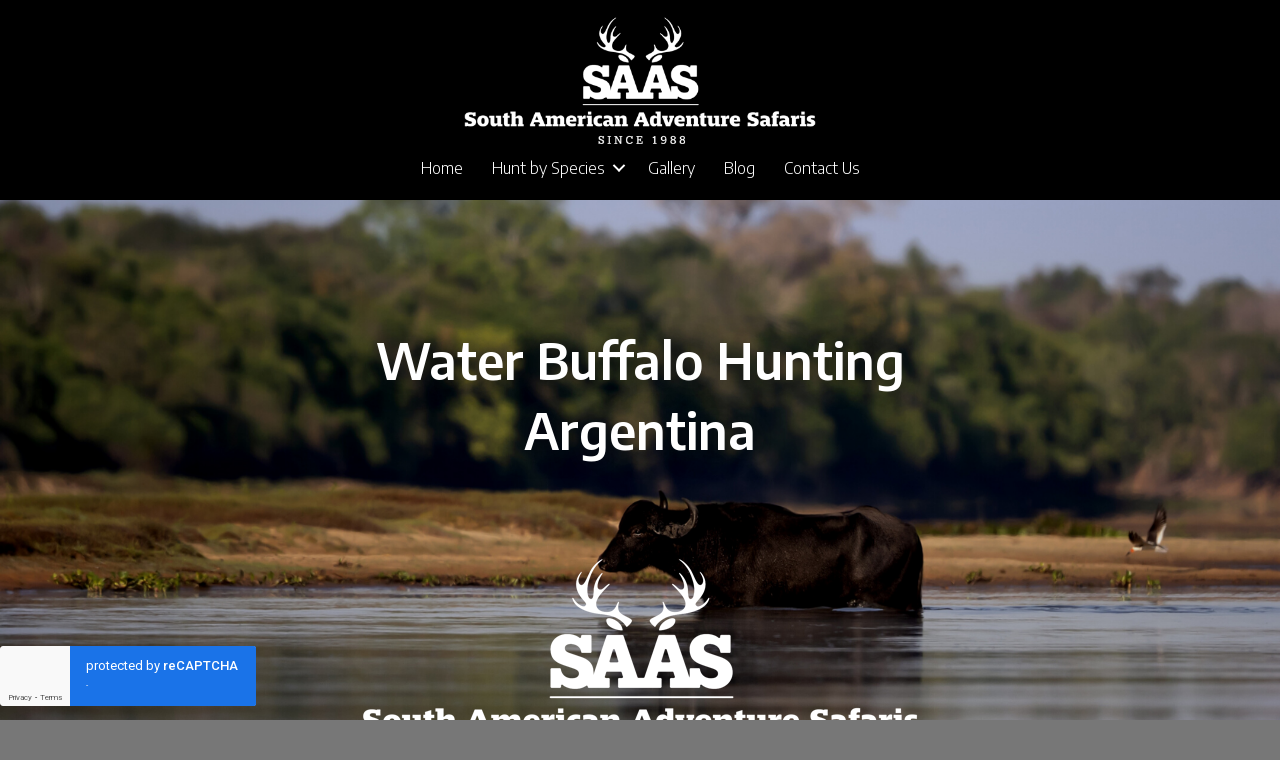

--- FILE ---
content_type: text/html; charset=UTF-8
request_url: https://saadventuresafaris.com/water-buffalo/
body_size: 28166
content:
<!DOCTYPE html>
<html lang="en-US">
<head>
<meta charset="UTF-8" />
<meta name='viewport' content='width=device-width, initial-scale=1.0' />
<meta http-equiv='X-UA-Compatible' content='IE=edge' />
<link rel="profile" href="https://gmpg.org/xfn/11" />
<meta name='ir-site-verification-token' value='1102759374'>
<meta name='robots' content='index, follow, max-image-preview:large, max-snippet:-1, max-video-preview:-1' />
	<style>img:is([sizes="auto" i], [sizes^="auto," i]) { contain-intrinsic-size: 3000px 1500px }</style>
	
	<!-- This site is optimized with the Yoast SEO plugin v26.3 - https://yoast.com/wordpress/plugins/seo/ -->
	<title>Water Buffalo Hunting Packages - South American Adventure Safaris</title>
	<meta name="description" content="Learn more about the Water Buffalo in Argentina here. Find the right hunting &amp; safari packages for you that feature this incredible species, The Water Buffalo with South American Adventure Safaris" />
	<link rel="canonical" href="https://saadventuresafaris.com/water-buffalo/" />
	<meta property="og:locale" content="en_US" />
	<meta property="og:type" content="article" />
	<meta property="og:title" content="Water Buffalo Hunting Packages - South American Adventure Safaris" />
	<meta property="og:description" content="Learn more about the Water Buffalo in Argentina here. Find the right hunting &amp; safari packages for you that feature this incredible species, The Water Buffalo with South American Adventure Safaris" />
	<meta property="og:url" content="https://saadventuresafaris.com/water-buffalo/" />
	<meta property="og:site_name" content="South American Adventure Safaris" />
	<meta property="article:modified_time" content="2024-11-02T05:43:58+00:00" />
	<meta property="og:image" content="https://saadventuresafaris.com/wp-content/uploads/2021/10/Untitled-design-50-1024x576.png" />
	<meta property="og:image:width" content="1024" />
	<meta property="og:image:height" content="576" />
	<meta property="og:image:type" content="image/png" />
	<meta name="twitter:card" content="summary_large_image" />
	<meta name="twitter:label1" content="Est. reading time" />
	<meta name="twitter:data1" content="15 minutes" />
	<script type="application/ld+json" class="yoast-schema-graph">{"@context":"https://schema.org","@graph":[{"@type":"WebPage","@id":"https://saadventuresafaris.com/water-buffalo/","url":"https://saadventuresafaris.com/water-buffalo/","name":"Water Buffalo Hunting Packages - South American Adventure Safaris","isPartOf":{"@id":"https://saadventuresafaris.com/#website"},"primaryImageOfPage":{"@id":"https://saadventuresafaris.com/water-buffalo/#primaryimage"},"image":{"@id":"https://saadventuresafaris.com/water-buffalo/#primaryimage"},"thumbnailUrl":"https://saadventuresafaris.com/wp-content/uploads/2021/10/Untitled-design-50.png","datePublished":"2021-09-17T19:36:07+00:00","dateModified":"2024-11-02T05:43:58+00:00","description":"Learn more about the Water Buffalo in Argentina here. Find the right hunting & safari packages for you that feature this incredible species, The Water Buffalo with South American Adventure Safaris","breadcrumb":{"@id":"https://saadventuresafaris.com/water-buffalo/#breadcrumb"},"inLanguage":"en-US","potentialAction":[{"@type":"ReadAction","target":["https://saadventuresafaris.com/water-buffalo/"]}]},{"@type":"ImageObject","inLanguage":"en-US","@id":"https://saadventuresafaris.com/water-buffalo/#primaryimage","url":"https://saadventuresafaris.com/wp-content/uploads/2021/10/Untitled-design-50.png","contentUrl":"https://saadventuresafaris.com/wp-content/uploads/2021/10/Untitled-design-50.png","width":1920,"height":1080},{"@type":"BreadcrumbList","@id":"https://saadventuresafaris.com/water-buffalo/#breadcrumb","itemListElement":[{"@type":"ListItem","position":1,"name":"Home","item":"https://saadventuresafaris.com/"},{"@type":"ListItem","position":2,"name":"Water Buffalo"}]},{"@type":"WebSite","@id":"https://saadventuresafaris.com/#website","url":"https://saadventuresafaris.com/","name":"South American Adventure Safaris","description":"Legendary Big Game and Bird Hunting Safaris.","potentialAction":[{"@type":"SearchAction","target":{"@type":"EntryPoint","urlTemplate":"https://saadventuresafaris.com/?s={search_term_string}"},"query-input":{"@type":"PropertyValueSpecification","valueRequired":true,"valueName":"search_term_string"}}],"inLanguage":"en-US"}]}</script>
	<!-- / Yoast SEO plugin. -->


<link rel='dns-prefetch' href='//www.googletagmanager.com' />
<link rel='dns-prefetch' href='//fonts.googleapis.com' />
<link href='https://fonts.gstatic.com' crossorigin rel='preconnect' />
<link rel="alternate" type="application/rss+xml" title="South American Adventure Safaris &raquo; Feed" href="https://saadventuresafaris.com/feed/" />
<link rel="alternate" type="application/rss+xml" title="South American Adventure Safaris &raquo; Comments Feed" href="https://saadventuresafaris.com/comments/feed/" />
<link rel="preload" href="https://saadventuresafaris.com/wp-content/plugins/bb-plugin/fonts/fontawesome/5.15.4/webfonts/fa-solid-900.woff2" as="font" type="font/woff2" crossorigin="anonymous">
<link rel="preload" href="https://saadventuresafaris.com/wp-content/plugins/bb-plugin/fonts/fontawesome/5.15.4/webfonts/fa-regular-400.woff2" as="font" type="font/woff2" crossorigin="anonymous">
<script>
window._wpemojiSettings = {"baseUrl":"https:\/\/s.w.org\/images\/core\/emoji\/16.0.1\/72x72\/","ext":".png","svgUrl":"https:\/\/s.w.org\/images\/core\/emoji\/16.0.1\/svg\/","svgExt":".svg","source":{"concatemoji":"https:\/\/saadventuresafaris.com\/wp-includes\/js\/wp-emoji-release.min.js?ver=6.8.3"}};
/*! This file is auto-generated */
!function(s,n){var o,i,e;function c(e){try{var t={supportTests:e,timestamp:(new Date).valueOf()};sessionStorage.setItem(o,JSON.stringify(t))}catch(e){}}function p(e,t,n){e.clearRect(0,0,e.canvas.width,e.canvas.height),e.fillText(t,0,0);var t=new Uint32Array(e.getImageData(0,0,e.canvas.width,e.canvas.height).data),a=(e.clearRect(0,0,e.canvas.width,e.canvas.height),e.fillText(n,0,0),new Uint32Array(e.getImageData(0,0,e.canvas.width,e.canvas.height).data));return t.every(function(e,t){return e===a[t]})}function u(e,t){e.clearRect(0,0,e.canvas.width,e.canvas.height),e.fillText(t,0,0);for(var n=e.getImageData(16,16,1,1),a=0;a<n.data.length;a++)if(0!==n.data[a])return!1;return!0}function f(e,t,n,a){switch(t){case"flag":return n(e,"\ud83c\udff3\ufe0f\u200d\u26a7\ufe0f","\ud83c\udff3\ufe0f\u200b\u26a7\ufe0f")?!1:!n(e,"\ud83c\udde8\ud83c\uddf6","\ud83c\udde8\u200b\ud83c\uddf6")&&!n(e,"\ud83c\udff4\udb40\udc67\udb40\udc62\udb40\udc65\udb40\udc6e\udb40\udc67\udb40\udc7f","\ud83c\udff4\u200b\udb40\udc67\u200b\udb40\udc62\u200b\udb40\udc65\u200b\udb40\udc6e\u200b\udb40\udc67\u200b\udb40\udc7f");case"emoji":return!a(e,"\ud83e\udedf")}return!1}function g(e,t,n,a){var r="undefined"!=typeof WorkerGlobalScope&&self instanceof WorkerGlobalScope?new OffscreenCanvas(300,150):s.createElement("canvas"),o=r.getContext("2d",{willReadFrequently:!0}),i=(o.textBaseline="top",o.font="600 32px Arial",{});return e.forEach(function(e){i[e]=t(o,e,n,a)}),i}function t(e){var t=s.createElement("script");t.src=e,t.defer=!0,s.head.appendChild(t)}"undefined"!=typeof Promise&&(o="wpEmojiSettingsSupports",i=["flag","emoji"],n.supports={everything:!0,everythingExceptFlag:!0},e=new Promise(function(e){s.addEventListener("DOMContentLoaded",e,{once:!0})}),new Promise(function(t){var n=function(){try{var e=JSON.parse(sessionStorage.getItem(o));if("object"==typeof e&&"number"==typeof e.timestamp&&(new Date).valueOf()<e.timestamp+604800&&"object"==typeof e.supportTests)return e.supportTests}catch(e){}return null}();if(!n){if("undefined"!=typeof Worker&&"undefined"!=typeof OffscreenCanvas&&"undefined"!=typeof URL&&URL.createObjectURL&&"undefined"!=typeof Blob)try{var e="postMessage("+g.toString()+"("+[JSON.stringify(i),f.toString(),p.toString(),u.toString()].join(",")+"));",a=new Blob([e],{type:"text/javascript"}),r=new Worker(URL.createObjectURL(a),{name:"wpTestEmojiSupports"});return void(r.onmessage=function(e){c(n=e.data),r.terminate(),t(n)})}catch(e){}c(n=g(i,f,p,u))}t(n)}).then(function(e){for(var t in e)n.supports[t]=e[t],n.supports.everything=n.supports.everything&&n.supports[t],"flag"!==t&&(n.supports.everythingExceptFlag=n.supports.everythingExceptFlag&&n.supports[t]);n.supports.everythingExceptFlag=n.supports.everythingExceptFlag&&!n.supports.flag,n.DOMReady=!1,n.readyCallback=function(){n.DOMReady=!0}}).then(function(){return e}).then(function(){var e;n.supports.everything||(n.readyCallback(),(e=n.source||{}).concatemoji?t(e.concatemoji):e.wpemoji&&e.twemoji&&(t(e.twemoji),t(e.wpemoji)))}))}((window,document),window._wpemojiSettings);
</script>
<style id='wp-emoji-styles-inline-css'>

	img.wp-smiley, img.emoji {
		display: inline !important;
		border: none !important;
		box-shadow: none !important;
		height: 1em !important;
		width: 1em !important;
		margin: 0 0.07em !important;
		vertical-align: -0.1em !important;
		background: none !important;
		padding: 0 !important;
	}
</style>
<link rel='stylesheet' id='wp-block-library-css' href='https://saadventuresafaris.com/wp-includes/css/dist/block-library/style.min.css?ver=6.8.3' media='all' />
<style id='wp-block-library-theme-inline-css'>
.wp-block-audio :where(figcaption){color:#555;font-size:13px;text-align:center}.is-dark-theme .wp-block-audio :where(figcaption){color:#ffffffa6}.wp-block-audio{margin:0 0 1em}.wp-block-code{border:1px solid #ccc;border-radius:4px;font-family:Menlo,Consolas,monaco,monospace;padding:.8em 1em}.wp-block-embed :where(figcaption){color:#555;font-size:13px;text-align:center}.is-dark-theme .wp-block-embed :where(figcaption){color:#ffffffa6}.wp-block-embed{margin:0 0 1em}.blocks-gallery-caption{color:#555;font-size:13px;text-align:center}.is-dark-theme .blocks-gallery-caption{color:#ffffffa6}:root :where(.wp-block-image figcaption){color:#555;font-size:13px;text-align:center}.is-dark-theme :root :where(.wp-block-image figcaption){color:#ffffffa6}.wp-block-image{margin:0 0 1em}.wp-block-pullquote{border-bottom:4px solid;border-top:4px solid;color:currentColor;margin-bottom:1.75em}.wp-block-pullquote cite,.wp-block-pullquote footer,.wp-block-pullquote__citation{color:currentColor;font-size:.8125em;font-style:normal;text-transform:uppercase}.wp-block-quote{border-left:.25em solid;margin:0 0 1.75em;padding-left:1em}.wp-block-quote cite,.wp-block-quote footer{color:currentColor;font-size:.8125em;font-style:normal;position:relative}.wp-block-quote:where(.has-text-align-right){border-left:none;border-right:.25em solid;padding-left:0;padding-right:1em}.wp-block-quote:where(.has-text-align-center){border:none;padding-left:0}.wp-block-quote.is-large,.wp-block-quote.is-style-large,.wp-block-quote:where(.is-style-plain){border:none}.wp-block-search .wp-block-search__label{font-weight:700}.wp-block-search__button{border:1px solid #ccc;padding:.375em .625em}:where(.wp-block-group.has-background){padding:1.25em 2.375em}.wp-block-separator.has-css-opacity{opacity:.4}.wp-block-separator{border:none;border-bottom:2px solid;margin-left:auto;margin-right:auto}.wp-block-separator.has-alpha-channel-opacity{opacity:1}.wp-block-separator:not(.is-style-wide):not(.is-style-dots){width:100px}.wp-block-separator.has-background:not(.is-style-dots){border-bottom:none;height:1px}.wp-block-separator.has-background:not(.is-style-wide):not(.is-style-dots){height:2px}.wp-block-table{margin:0 0 1em}.wp-block-table td,.wp-block-table th{word-break:normal}.wp-block-table :where(figcaption){color:#555;font-size:13px;text-align:center}.is-dark-theme .wp-block-table :where(figcaption){color:#ffffffa6}.wp-block-video :where(figcaption){color:#555;font-size:13px;text-align:center}.is-dark-theme .wp-block-video :where(figcaption){color:#ffffffa6}.wp-block-video{margin:0 0 1em}:root :where(.wp-block-template-part.has-background){margin-bottom:0;margin-top:0;padding:1.25em 2.375em}
</style>
<style id='classic-theme-styles-inline-css'>
/*! This file is auto-generated */
.wp-block-button__link{color:#fff;background-color:#32373c;border-radius:9999px;box-shadow:none;text-decoration:none;padding:calc(.667em + 2px) calc(1.333em + 2px);font-size:1.125em}.wp-block-file__button{background:#32373c;color:#fff;text-decoration:none}
</style>
<link rel='stylesheet' id='wp-components-css' href='https://saadventuresafaris.com/wp-includes/css/dist/components/style.min.css?ver=6.8.3' media='all' />
<link rel='stylesheet' id='wp-preferences-css' href='https://saadventuresafaris.com/wp-includes/css/dist/preferences/style.min.css?ver=6.8.3' media='all' />
<link rel='stylesheet' id='wp-block-editor-css' href='https://saadventuresafaris.com/wp-includes/css/dist/block-editor/style.min.css?ver=6.8.3' media='all' />
<link rel='stylesheet' id='popup-maker-block-library-style-css' href='https://saadventuresafaris.com/wp-content/plugins/popup-maker/dist/packages/block-library-style.css?ver=dbea705cfafe089d65f1' media='all' />
<link rel='stylesheet' id='nta-css-popup-css' href='https://saadventuresafaris.com/wp-content/plugins/wp-whatsapp/assets/dist/css/style.css?ver=6.8.3' media='all' />
<style id='global-styles-inline-css'>
:root{--wp--preset--aspect-ratio--square: 1;--wp--preset--aspect-ratio--4-3: 4/3;--wp--preset--aspect-ratio--3-4: 3/4;--wp--preset--aspect-ratio--3-2: 3/2;--wp--preset--aspect-ratio--2-3: 2/3;--wp--preset--aspect-ratio--16-9: 16/9;--wp--preset--aspect-ratio--9-16: 9/16;--wp--preset--color--black: #000000;--wp--preset--color--cyan-bluish-gray: #abb8c3;--wp--preset--color--white: #ffffff;--wp--preset--color--pale-pink: #f78da7;--wp--preset--color--vivid-red: #cf2e2e;--wp--preset--color--luminous-vivid-orange: #ff6900;--wp--preset--color--luminous-vivid-amber: #fcb900;--wp--preset--color--light-green-cyan: #7bdcb5;--wp--preset--color--vivid-green-cyan: #00d084;--wp--preset--color--pale-cyan-blue: #8ed1fc;--wp--preset--color--vivid-cyan-blue: #0693e3;--wp--preset--color--vivid-purple: #9b51e0;--wp--preset--gradient--vivid-cyan-blue-to-vivid-purple: linear-gradient(135deg,rgba(6,147,227,1) 0%,rgb(155,81,224) 100%);--wp--preset--gradient--light-green-cyan-to-vivid-green-cyan: linear-gradient(135deg,rgb(122,220,180) 0%,rgb(0,208,130) 100%);--wp--preset--gradient--luminous-vivid-amber-to-luminous-vivid-orange: linear-gradient(135deg,rgba(252,185,0,1) 0%,rgba(255,105,0,1) 100%);--wp--preset--gradient--luminous-vivid-orange-to-vivid-red: linear-gradient(135deg,rgba(255,105,0,1) 0%,rgb(207,46,46) 100%);--wp--preset--gradient--very-light-gray-to-cyan-bluish-gray: linear-gradient(135deg,rgb(238,238,238) 0%,rgb(169,184,195) 100%);--wp--preset--gradient--cool-to-warm-spectrum: linear-gradient(135deg,rgb(74,234,220) 0%,rgb(151,120,209) 20%,rgb(207,42,186) 40%,rgb(238,44,130) 60%,rgb(251,105,98) 80%,rgb(254,248,76) 100%);--wp--preset--gradient--blush-light-purple: linear-gradient(135deg,rgb(255,206,236) 0%,rgb(152,150,240) 100%);--wp--preset--gradient--blush-bordeaux: linear-gradient(135deg,rgb(254,205,165) 0%,rgb(254,45,45) 50%,rgb(107,0,62) 100%);--wp--preset--gradient--luminous-dusk: linear-gradient(135deg,rgb(255,203,112) 0%,rgb(199,81,192) 50%,rgb(65,88,208) 100%);--wp--preset--gradient--pale-ocean: linear-gradient(135deg,rgb(255,245,203) 0%,rgb(182,227,212) 50%,rgb(51,167,181) 100%);--wp--preset--gradient--electric-grass: linear-gradient(135deg,rgb(202,248,128) 0%,rgb(113,206,126) 100%);--wp--preset--gradient--midnight: linear-gradient(135deg,rgb(2,3,129) 0%,rgb(40,116,252) 100%);--wp--preset--font-size--small: 13px;--wp--preset--font-size--medium: 20px;--wp--preset--font-size--large: 36px;--wp--preset--font-size--x-large: 42px;--wp--preset--spacing--20: 0.44rem;--wp--preset--spacing--30: 0.67rem;--wp--preset--spacing--40: 1rem;--wp--preset--spacing--50: 1.5rem;--wp--preset--spacing--60: 2.25rem;--wp--preset--spacing--70: 3.38rem;--wp--preset--spacing--80: 5.06rem;--wp--preset--shadow--natural: 6px 6px 9px rgba(0, 0, 0, 0.2);--wp--preset--shadow--deep: 12px 12px 50px rgba(0, 0, 0, 0.4);--wp--preset--shadow--sharp: 6px 6px 0px rgba(0, 0, 0, 0.2);--wp--preset--shadow--outlined: 6px 6px 0px -3px rgba(255, 255, 255, 1), 6px 6px rgba(0, 0, 0, 1);--wp--preset--shadow--crisp: 6px 6px 0px rgba(0, 0, 0, 1);}:where(.is-layout-flex){gap: 0.5em;}:where(.is-layout-grid){gap: 0.5em;}body .is-layout-flex{display: flex;}.is-layout-flex{flex-wrap: wrap;align-items: center;}.is-layout-flex > :is(*, div){margin: 0;}body .is-layout-grid{display: grid;}.is-layout-grid > :is(*, div){margin: 0;}:where(.wp-block-columns.is-layout-flex){gap: 2em;}:where(.wp-block-columns.is-layout-grid){gap: 2em;}:where(.wp-block-post-template.is-layout-flex){gap: 1.25em;}:where(.wp-block-post-template.is-layout-grid){gap: 1.25em;}.has-black-color{color: var(--wp--preset--color--black) !important;}.has-cyan-bluish-gray-color{color: var(--wp--preset--color--cyan-bluish-gray) !important;}.has-white-color{color: var(--wp--preset--color--white) !important;}.has-pale-pink-color{color: var(--wp--preset--color--pale-pink) !important;}.has-vivid-red-color{color: var(--wp--preset--color--vivid-red) !important;}.has-luminous-vivid-orange-color{color: var(--wp--preset--color--luminous-vivid-orange) !important;}.has-luminous-vivid-amber-color{color: var(--wp--preset--color--luminous-vivid-amber) !important;}.has-light-green-cyan-color{color: var(--wp--preset--color--light-green-cyan) !important;}.has-vivid-green-cyan-color{color: var(--wp--preset--color--vivid-green-cyan) !important;}.has-pale-cyan-blue-color{color: var(--wp--preset--color--pale-cyan-blue) !important;}.has-vivid-cyan-blue-color{color: var(--wp--preset--color--vivid-cyan-blue) !important;}.has-vivid-purple-color{color: var(--wp--preset--color--vivid-purple) !important;}.has-black-background-color{background-color: var(--wp--preset--color--black) !important;}.has-cyan-bluish-gray-background-color{background-color: var(--wp--preset--color--cyan-bluish-gray) !important;}.has-white-background-color{background-color: var(--wp--preset--color--white) !important;}.has-pale-pink-background-color{background-color: var(--wp--preset--color--pale-pink) !important;}.has-vivid-red-background-color{background-color: var(--wp--preset--color--vivid-red) !important;}.has-luminous-vivid-orange-background-color{background-color: var(--wp--preset--color--luminous-vivid-orange) !important;}.has-luminous-vivid-amber-background-color{background-color: var(--wp--preset--color--luminous-vivid-amber) !important;}.has-light-green-cyan-background-color{background-color: var(--wp--preset--color--light-green-cyan) !important;}.has-vivid-green-cyan-background-color{background-color: var(--wp--preset--color--vivid-green-cyan) !important;}.has-pale-cyan-blue-background-color{background-color: var(--wp--preset--color--pale-cyan-blue) !important;}.has-vivid-cyan-blue-background-color{background-color: var(--wp--preset--color--vivid-cyan-blue) !important;}.has-vivid-purple-background-color{background-color: var(--wp--preset--color--vivid-purple) !important;}.has-black-border-color{border-color: var(--wp--preset--color--black) !important;}.has-cyan-bluish-gray-border-color{border-color: var(--wp--preset--color--cyan-bluish-gray) !important;}.has-white-border-color{border-color: var(--wp--preset--color--white) !important;}.has-pale-pink-border-color{border-color: var(--wp--preset--color--pale-pink) !important;}.has-vivid-red-border-color{border-color: var(--wp--preset--color--vivid-red) !important;}.has-luminous-vivid-orange-border-color{border-color: var(--wp--preset--color--luminous-vivid-orange) !important;}.has-luminous-vivid-amber-border-color{border-color: var(--wp--preset--color--luminous-vivid-amber) !important;}.has-light-green-cyan-border-color{border-color: var(--wp--preset--color--light-green-cyan) !important;}.has-vivid-green-cyan-border-color{border-color: var(--wp--preset--color--vivid-green-cyan) !important;}.has-pale-cyan-blue-border-color{border-color: var(--wp--preset--color--pale-cyan-blue) !important;}.has-vivid-cyan-blue-border-color{border-color: var(--wp--preset--color--vivid-cyan-blue) !important;}.has-vivid-purple-border-color{border-color: var(--wp--preset--color--vivid-purple) !important;}.has-vivid-cyan-blue-to-vivid-purple-gradient-background{background: var(--wp--preset--gradient--vivid-cyan-blue-to-vivid-purple) !important;}.has-light-green-cyan-to-vivid-green-cyan-gradient-background{background: var(--wp--preset--gradient--light-green-cyan-to-vivid-green-cyan) !important;}.has-luminous-vivid-amber-to-luminous-vivid-orange-gradient-background{background: var(--wp--preset--gradient--luminous-vivid-amber-to-luminous-vivid-orange) !important;}.has-luminous-vivid-orange-to-vivid-red-gradient-background{background: var(--wp--preset--gradient--luminous-vivid-orange-to-vivid-red) !important;}.has-very-light-gray-to-cyan-bluish-gray-gradient-background{background: var(--wp--preset--gradient--very-light-gray-to-cyan-bluish-gray) !important;}.has-cool-to-warm-spectrum-gradient-background{background: var(--wp--preset--gradient--cool-to-warm-spectrum) !important;}.has-blush-light-purple-gradient-background{background: var(--wp--preset--gradient--blush-light-purple) !important;}.has-blush-bordeaux-gradient-background{background: var(--wp--preset--gradient--blush-bordeaux) !important;}.has-luminous-dusk-gradient-background{background: var(--wp--preset--gradient--luminous-dusk) !important;}.has-pale-ocean-gradient-background{background: var(--wp--preset--gradient--pale-ocean) !important;}.has-electric-grass-gradient-background{background: var(--wp--preset--gradient--electric-grass) !important;}.has-midnight-gradient-background{background: var(--wp--preset--gradient--midnight) !important;}.has-small-font-size{font-size: var(--wp--preset--font-size--small) !important;}.has-medium-font-size{font-size: var(--wp--preset--font-size--medium) !important;}.has-large-font-size{font-size: var(--wp--preset--font-size--large) !important;}.has-x-large-font-size{font-size: var(--wp--preset--font-size--x-large) !important;}
:where(.wp-block-post-template.is-layout-flex){gap: 1.25em;}:where(.wp-block-post-template.is-layout-grid){gap: 1.25em;}
:where(.wp-block-columns.is-layout-flex){gap: 2em;}:where(.wp-block-columns.is-layout-grid){gap: 2em;}
:root :where(.wp-block-pullquote){font-size: 1.5em;line-height: 1.6;}
</style>
<link rel='stylesheet' id='font-awesome-5-css' href='https://saadventuresafaris.com/wp-content/plugins/bb-plugin/fonts/fontawesome/5.15.4/css/all.min.css?ver=2.9.4' media='all' />
<link rel='stylesheet' id='jquery-bxslider-css' href='https://saadventuresafaris.com/wp-content/plugins/bb-plugin/css/jquery.bxslider.css?ver=2.9.4' media='all' />
<link rel='stylesheet' id='jquery-magnificpopup-css' href='https://saadventuresafaris.com/wp-content/plugins/bb-plugin/css/jquery.magnificpopup.min.css?ver=2.9.4' media='all' />
<link rel='stylesheet' id='fl-builder-layout-412-css' href='https://saadventuresafaris.com/wp-content/uploads/bb-plugin/cache/412-layout.css?ver=b89181e0041fad707fec85d716aa6ff4' media='all' />
<link rel='stylesheet' id='survey-maker-css' href='https://saadventuresafaris.com/wp-content/plugins/survey-maker/public/css/survey-maker-public.css?ver=20.1.5' media='all' />
<link rel='stylesheet' id='fl-builder-layout-bundle-037f1e7e8cc79d2d4556cf171c42c2e6-css' href='https://saadventuresafaris.com/wp-content/uploads/bb-plugin/cache/037f1e7e8cc79d2d4556cf171c42c2e6-layout-bundle.css?ver=2.9.4-1.4.2.2' media='all' />
<link rel='stylesheet' id='splw-fontello-css' href='https://saadventuresafaris.com/wp-content/plugins/location-weather/assets/css/fontello.min.css?ver=2.1.5' media='all' />
<link rel='stylesheet' id='splw-styles-css' href='https://saadventuresafaris.com/wp-content/plugins/location-weather/assets/css/splw-style.min.css?ver=2.1.5' media='all' />
<style id='splw-styles-inline-css'>
#splw-location-weather-1523.splw-main-wrapper {max-width: 320px;margin : auto;margin-bottom: 2em;}#splw-location-weather-1523.splw-main-wrapper.horizontal {max-width: 800px;}#splw-location-weather-1523 .splw-lite-wrapper,#splw-location-weather-1523 .splw-forecast-weather select,#splw-location-weather-1523 .splw-forecast-weather option,#splw-location-weather-1523 .splw-lite-wrapper .splw-weather-attribution a{text-decoration: none;}#splw-location-weather-1523 .splw-lite-templates-body,#splw-location-weather-1523 .splw-adv-forecast-days{padding : 16px 20px 10px 20px;}#splw-location-weather-1523 .splw-weather-detailed-updated-time{padding : 0 20px 10px 20px;}#splw-location-weather-1523 .splw-lite-wrapper{ border: 3px solid #dd8b0e;}#splw-location-weather-1523 .splw-lite-wrapper .splw-lite-current-temp .splw-weather-icon{width: 58px;}#splw-location-weather-1523 .splw-lite-wrapper{border-radius: 8px;}#splw-location-weather-1523 .splw-lite-daily-weather-details .details-icon i{color:#dfe6e9;}#splw-location-weather-1523 .splw-lite-wrapper,#splw-location-weather-1523 .splw-forecast-weather option{background:#301a00}#splw-location-weather-1523 .splw-lite-daily-weather-details.lw-center .splw-other-opt{text-align: center;}#splw-location-weather-1523 .splw-weather-title{color: #000;margin-top: 0px;margin-bottom: 20px;}#splw-location-weather-1523 .splw-lite-header-title{color: #fff;margin-top: 0px;margin-bottom: 10px;}#splw-location-weather-1523 .splw-lite-current-time{color: #fff;margin-top: 0px;margin-bottom: 10px;}#splw-location-weather-1523 .splw-cur-temp{color: #fff;margin-top: 0px;margin-bottom: 0px;}#splw-location-weather-1523 .splw-lite-desc{color: #fff;margin-top: 20px;margin-bottom: 0px;}#splw-location-weather-1523 .splw-lite-daily-weather-details{color: #fff;margin-top: px;margin-bottom: px;}#splw-location-weather-1523 .splw-weather-details .splw-weather-icons {color: #fff;margin-top: 20px;margin-bottom: 0px;}#splw-location-weather-1523 .lw-footer{margin-top: px;margin-bottom: px;}#splw-location-weather-1523 .splw-weather-attribution a,#splw-location-weather-1523 .splw-weather-attribution,#splw-location-weather-1523 .splw-weather-detailed-updated-time a,#splw-location-weather-1523 .splw-weather-updated-time{color: #fff;}#splw-location-weather-1523.splw-main-wrapper {position: relative;}#lw-preloader-1523{position: absolute;left: 0;top: 0;height: 100%;width: 100%;text-align: center;display: flex;align-items: center;justify-content: center;background: #fff;z-index: 9999;}.splw-main-wrapper { max-width: 650px !important}.splw-lite-wrapper { min-height: 400px !important;}.splw-lite-wrapper .splw-weather-attribution { display: none !important;}
</style>
<link rel='stylesheet' id='splw-old-styles-css' href='https://saadventuresafaris.com/wp-content/plugins/location-weather/assets/css/old-style.min.css?ver=2.1.5' media='all' />
<link rel='stylesheet' id='base-css' href='https://saadventuresafaris.com/wp-content/themes/bb-theme/css/base.min.css?ver=1.7.9' media='all' />
<link rel='stylesheet' id='fl-automator-skin-css' href='https://saadventuresafaris.com/wp-content/uploads/bb-theme/skin-68ca203025baa.css?ver=1.7.9' media='all' />
<link rel='stylesheet' id='fl-child-theme-css' href='https://saadventuresafaris.com/wp-content/themes/bb-theme-child/style.css?ver=6.8.3' media='all' />
<link rel='stylesheet' id='pp-animate-css' href='https://saadventuresafaris.com/wp-content/plugins/bbpowerpack/assets/css/animate.min.css?ver=3.5.1' media='all' />
<link rel='stylesheet' id='fl-builder-google-fonts-d6770aebad6cee8002eb5f11ceb40a0e-css' href='//fonts.googleapis.com/css?family=Encode+Sans%3A300%2C400%2C700%2C600%7CThasadith%3A400&#038;ver=6.8.3' media='all' />
<script src="https://saadventuresafaris.com/wp-includes/js/jquery/jquery.min.js?ver=3.7.1" id="jquery-core-js"></script>
<script src="https://saadventuresafaris.com/wp-includes/js/jquery/jquery-migrate.min.js?ver=3.4.1" id="jquery-migrate-js"></script>

<!-- Google tag (gtag.js) snippet added by Site Kit -->
<!-- Google Analytics snippet added by Site Kit -->
<script src="https://www.googletagmanager.com/gtag/js?id=G-QYHXFB5D6K" id="google_gtagjs-js" async></script>
<script id="google_gtagjs-js-after">
window.dataLayer = window.dataLayer || [];function gtag(){dataLayer.push(arguments);}
gtag("set","linker",{"domains":["saadventuresafaris.com"]});
gtag("js", new Date());
gtag("set", "developer_id.dZTNiMT", true);
gtag("config", "G-QYHXFB5D6K");
</script>
<link rel="https://api.w.org/" href="https://saadventuresafaris.com/wp-json/" /><link rel="alternate" title="JSON" type="application/json" href="https://saadventuresafaris.com/wp-json/wp/v2/pages/412" /><link rel="EditURI" type="application/rsd+xml" title="RSD" href="https://saadventuresafaris.com/xmlrpc.php?rsd" />
<meta name="generator" content="WordPress 6.8.3" />
<link rel='shortlink' href='https://saadventuresafaris.com/?p=412' />
<link rel="alternate" title="oEmbed (JSON)" type="application/json+oembed" href="https://saadventuresafaris.com/wp-json/oembed/1.0/embed?url=https%3A%2F%2Fsaadventuresafaris.com%2Fwater-buffalo%2F" />
<link rel="alternate" title="oEmbed (XML)" type="text/xml+oembed" href="https://saadventuresafaris.com/wp-json/oembed/1.0/embed?url=https%3A%2F%2Fsaadventuresafaris.com%2Fwater-buffalo%2F&#038;format=xml" />
		<script>
			var bb_powerpack = {
				ajaxurl: 'https://saadventuresafaris.com/wp-admin/admin-ajax.php'
			};
		</script>
		<meta name="generator" content="Site Kit by Google 1.166.0" /><script src="https://analytics.ahrefs.com/analytics.js" data-key="mlQEjyuuuPrDy856YQjmXg" async></script>
<script type="application/ld+json">
{
  "@context": "https://schema.org",
  "@type": "FAQPage",
  "mainEntity": [{
    "@type": "Question",
    "name": "What do Water Buffalo look like?",
    "acceptedAnswer": {
      "@type": "Answer",
      "text": "There are two types of Water Buffalo: River Buffalo and Swamp Buffalo. River Buffaloes have longer faces and bigger limbs. Swamp Buffalos are bigger bodied and stocky with short bodies.  The skin color of Water Buffalo varies. Many have black skin, similar to a polar bear however some may have dark, slate-colored skin. Water Buffalos, on rare occasions, have been to known to be albino. Water Buffalo also have massive horns that range from 24 to 32 inches long. Water Buffalo have the largest horns of any living animal. Read The History of Water Buffalo Hunting in Argentina"
    }
  },{
    "@type": "Question",
    "name": "Is it safe to hunt Water Buffalo due to their size?",
    "acceptedAnswer": {
      "@type": "Answer",
      "text": "Water Buffalos are not as aggressive as some other large mammals, but when cornered or wounded they can easily turn against a hunter. Water Buffalo can weigh up to 2,200 pounds so it is best to use the spot and stalk hunting method. This puts you within a safe shooting distance, but also decreases the chances of the Water Buffalo seeing you before your shots are taken."
    }
  },{
    "@type": "Question",
    "name": "Why hunt Water Buffalo?",
    "acceptedAnswer": {
      "@type": "Answer",
      "text": "Water Buffalo make for a very unique and exciting hunt. You can enhance your Water Buffalo hunting experience by hunting on horseback. Hunting water buffalo on horseback is a once in a lifetime experience that will allow you to make the most of this very exciting up close and personal hunt."
    }
  },{
    "@type": "Question",
    "name": "When is the Water Buffalo hunting season?",
    "acceptedAnswer": {
      "@type": "Answer",
      "text": "Water Buffalo can be hunted alongside many other big game species from March to November. This is a long season that lasts for most of the year."
    }
  }]
}
</script>
<!-- Google Tag Manager -->
<script>(function(w,d,s,l,i){w[l]=w[l]||[];w[l].push({'gtm.start':
new Date().getTime(),event:'gtm.js'});var f=d.getElementsByTagName(s)[0],
j=d.createElement(s),dl=l!='dataLayer'?'&l='+l:'';j.async=true;j.src=
'https://www.googletagmanager.com/gtm.js?id='+i+dl;f.parentNode.insertBefore(j,f);
})(window,document,'script','dataLayer','GTM-TV5XH7G');</script>
<!-- End Google Tag Manager -->
<script type="application/ld+json">
{
  "@context": "https://schema.org",
  "@type": "Corporation",
  "name": "South American Adventure Safaris",
  "alternateName": "SAAS",
  "url": "https://saadventuresafaris.com/",
  "logo": "https://cdn-dlile.nitrocdn.com/PPACUAQjLxaeMOfBrTDmIjTLjFLlDqiw/assets/static/optimized/rev-4f7cba9/wp-content/uploads/2021/09/Untitled-design-11.png",
  "contactPoint": {
    "@type": "ContactPoint",
    "telephone": "54 93492 617808",
    "contactType": "customer service",
    "areaServed": "US",
    "availableLanguage": "en"
  },
  "sameAs": "https://www.facebook.com/SouthAmericanAdventureSafaris"
}
</script>
<link rel="icon" href="https://saadventuresafaris.com/wp-content/uploads/2021/10/cropped-Favicon-512-x-512-px-32x32.png" sizes="32x32" />
<link rel="icon" href="https://saadventuresafaris.com/wp-content/uploads/2021/10/cropped-Favicon-512-x-512-px-192x192.png" sizes="192x192" />
<link rel="apple-touch-icon" href="https://saadventuresafaris.com/wp-content/uploads/2021/10/cropped-Favicon-512-x-512-px-180x180.png" />
<meta name="msapplication-TileImage" content="https://saadventuresafaris.com/wp-content/uploads/2021/10/cropped-Favicon-512-x-512-px-270x270.png" />
		<style id="wp-custom-css">
			.hm-gallary-slider .pp-image-carousel.swiper-container {
    margin-bottom: 50px;
}
.hm-gallary-slider .pp-image-carousel.pp-carousel-navigation-outside {
    padding-bottom: 50px;
}
.inclusive-hm-box .pp-infobox-wrap .pp-infobox {
    background: url(https://saadventuresafaris.com/wp-content/uploads/2025/09/saas-black-bg.png);
}
.pp-tabs-horizontal.pp-tabs-default .pp-tabs-labels .pp-tabs-label {
    background: #DD8B0E;
    border-radius: 15px;
    margin: 10px;
    line-height: normal;
}
.pp-tabs-horizontal.pp-tabs-default .pp-tabs-labels .pp-tabs-label .pp-tab-label-inner {
    line-height: normal;
    padding: 0px 5px 5px 5px;
    font-weight: 500;
}
.pp-tabs-horizontal.pp-tabs-default .pp-tabs-panels.pp-clearfix .pp-tabs-panel h2.fl-module.fl-module-heading {
    color: #ffffff;
    text-align: center;
}
.pp-tabs-horizontal.pp-tabs-default .pp-tabs-labels {
    display: inline-flex;
    align-items: center;
    text-align: center;
}
[value="The Best of Both Worlds - Big Game & Wingshooting"]{ display:none;	
}
div.wpforms-container-full .wpforms-form .wpforms-field.wpforms-field-select-style-classic select option:last-child {
    display: none;
}

.top-orange.banner {
    display: flex;
    align-items: center;
    justify-content: center;
	text-align: center;
}
.header-top-orange .fl-theme-builder-header-shrink-row-top.fl-row-content-wrap {
    padding-top: 10px;
    padding-bottom: 5px;
}
.top-orange.banner p{
	color: #ffffff;
    font-size: 15px;
    font-weight: 700;
    padding: 0px 15px;
	  margin-top: 12px;
}
.top-orange.banner a {
    background: #663110;
    color: #ffffff;
    padding: 10px 25px;
    border-radius: 10px;
    font-weight: 500;
}
.top-orange.banner a:hover {
    background: #000000;
    
}
ul#menu-main-menu ul.sub-menu li a {
    padding-top: 5px !important;
    padding-bottom: 5px !important;
	border-bottom: 1px solid grey;
}	
div.wpforms-container-full .wpforms-form .wpforms-head-container { 
    display: none;
}
	div.wpforms-container-full .wpforms-form .wpforms-field-label {
    display: none !important;
}
ul#menu-main-menu .menu-item a {
    color: #ffffff;
}
body.blog .fl-content .post .fl-post-image-beside {
    float: none;
    width: 100%;
}
body.blog .fl-content .post .fl-post-image-beside img {
	width: 100%;
}
.pp-gf-content .gform_wrapper .gform_body input::placeholder {
    color: #000000;
}
@media (max-width: 767px) {
	.top-orange.banner {
    display: block;
    
}
	.top-orange.banner p {
   margin-bottom: 20px;
    
}
footer.fl-builder-content .fl-module.fl-module-pp-advanced-menu {
    display: none !important;
}
footer.fl-builder-content	.fl-row-content-wrap {
    padding: 10px 0px !important;
}
	div#popmake-2318 {
    width: 85% !important;
    margin: auto;
		top: 40px !important;
}
}
.widget .fl-module.fl-module-pp-infobox.fl-node-61098b8c9ad92.fl-animation.fl-fade-down.fl-animated {
    border-color: #DD8B0E;
    border: 5px solid #DD8B0E;
    background: #301A00;
    text-align: center;
}
.widget .fl-module.fl-module-pp-infobox.fl-node-61098b8c9ad92.fl-animation.fl-fade-down.fl-animated span.pp-infobox-title-prefix {
    color: #75AADB;
}
.widget .fl-module.fl-module-pp-infobox.fl-node-61098b8c9ad92.fl-animation.fl-fade-down.fl-animated .pp-description-wrap {
    font-size: 16px;
}
.widget .fl-module.fl-module-pp-infobox.fl-node-61098b8c9ad92.fl-animation.fl-fade-down.fl-animated .pp-infobox-button.pp-button-wrap {
    border: 1px solid #DD8B0E;
    padding: 10px 5px;
    font-size: 16px;
}
div#popmake-2166 {
    background-image: url(https://saadventuresafaris.com/wp-content/uploads/2023/02/popup-image.jpg);
    background-size: cover;
    background-position: center;
	  position: relative;
	 border: 5px solid #dd8a0d;
}
div#popmake-2318 {
    background-image: url(https://saadventuresafaris.com/wp-content/uploads/2021/09/Untitled-design-11.png);
    background-size: cover;
    background-position: center;
	  position: relative;
	 border: 5px solid #dd8a0d;
}
div#popmake-2318:before {
    content: '';
    position: absolute;
    background: #000000b8;
    top: 0;
    width: 100%;
    height: 100%;
    left: 0;
}
div#pum_popup_title_2318 {
    display: none;
}
div#popmake-2318 p.pop-p-1013 {
    color: #ffffff;
	  margin-bottom: 30px;
}
div#popmake-2318 .gform_footer.top_label .gform_button.button {
    text-align: center;
    display: block;
    margin: auto;
	  background: #dd8a0d;
	  color:#ffffff;
}
div#popmake-2318 .pum-content.popmake-content {
    text-align: center;
}
div#popmake-2318 h2.gform_title {
    display: none;
}
div#popmake-2166:before {
    content: '';
    position: absolute;
    background: #000000b8;
    top: 0;
    width: 100%;
    height: 100%;
    left: 0;
}
.pum-overlay.pum-overlay-disabled {
    visibility: initial !important;
}
div#popmake-2166 .popmake-title {
    display: none;
}
div#popmake-2166 .pum-content.popmake-content {
    color: #fff;
    display: flex;
    align-items: center;
    justify-content: center;
    height: 100%;
    text-align: center;
}
div#popmake-2166  .pum-content.popmake-content h3 {
    margin-bottom: 50px;
    font-size: 34px;
}
div#popmake-2166 .pum-content.popmake-content p {
    color: #ffffff;
    font-size: 18px;
    font-weight: 600;
    margin-bottom: 30px;
}
div#popmake-2166 .pum-content.popmake-content p.pop-btn-1013 {
    margin: 0;
    margin-top: 80px;
}

.pum-content.popmake-content p a {
    border: 2px solid #dd8a0d;
    padding: 10px 15px;
    background: #301A00;
    color: #fff;
    font-size: 20px !important;
    font-weight: normal;
}
.grecaptcha-badge {
    left: 0 !important;
}
.rc-anchor-invisible-text {
    display: none !important;
}
.rc-anchor.rc-anchor-invisible.rc-anchor-dark.rc-anchor-invisible-hover {
    background: none !important;
}
.grecaptcha-badge {
    box-shadow: none !important;
}
div#popmake-2812 {
    background-image: url(https://saadventuresafaris.com/wp-content/uploads/2021/09/Untitled-design-11.png);
    background-size: cover;
    background-position: center;
	  position: relative;
	 border: 5px solid #dd8a0d;
}
div#popmake-2812:before {
    content: '';
    position: absolute;
    background: #000000b8;
    top: 0;
    width: 100%;
    height: 100%;
    left: 0;
}
div#pum_popup_title_2812 {
    display: none;
}
div#popmake-2812 p.pop-p-1013 {
    color: #ffffff;
	  margin-bottom: 30px;
}
div#popmake-2812 .gform_footer.top_label .gform_button.button {
    text-align: center;
    display: block;
    margin: auto;
	  background: #dd8a0d;
	  color:#ffffff;
}
div#popmake-2812 .pum-content.popmake-content {
    text-align: center;
}
div#popmake-2812 h2.gform_title {
    display: none;
}
div#popmake-2812 .pum-content.popmake-content .pop-p-2812 p {
    padding: 10px;
    margin-top: 12px;
}
div#popmake-2812 .pum-content.popmake-content .pop-p-2812 {
    display: flex;
    align-items: center;
    justify-content: center;
}
div#popmake-2812 .pum-content.popmake-content .pop-p-2812 a {
    font-size: 15px !important;
}
div#popmake-2812 div.wpforms-container-full {
    margin: 5px auto;
}
div#popmake-2812 .wpforms-container .wpforms-field input {
    height: 42px !important;
}
div#popmake-2812 .wpforms-container .wpforms-submit-container {
    padding: 0px 0 0 0;
   
}
div#popmake-2812 div.wpforms-container-full .wpforms-form .wpforms-submit-container button.wpforms-submit {
	  height: 42px !important;
}
@media (max-width: 767px) {
	div#popmake-2812 {
   
    width: 80% !important;
}
.grecaptcha-badge {
    display: none !important;
}
}
@media (max-width: 568px) {

div#popmake-2812 .pum-content.popmake-content .pop-p-2812 {
    display: block;
	}
	div#popmake-2812 .pum-content.popmake-content .pop-p-2812 a {
    font-size: 15px !important;
    display: block;
}
	div#popmake-2812 .pum-content.popmake-content .pop-p-2812 p {
    padding: 0px;
   
}
}
.wpforms-container .wpforms-field input::placeholder {
    color: #000000 !important;
}
.wpforms-container .wpforms-field input {
    height: 60px !important;
}
.wpforms-container .wpforms-field select {
    height: 60px !important;
}
.wpforms-container .wpforms-field textarea::placeholder {
    color: #000000 !important;
}
.wpforms-container .wpforms-field {
    padding: 10px 0 !important;
    position: relative;
}
div.wpforms-container-full .wpforms-form .wpforms-submit-container button.wpforms-submit {
    display: block;
    width: 100%;
    background: #000 !important;
    border: 1px solid #ffffff;
    padding: 10px 0px !important;
    height: 60px;
}
div.wpforms-container-full .wpforms-field.wpforms-field-checkbox ul li label {
    color: #ffffff;
}
.ays-survey-container .ays-survey-answer-label .ays-survey-answer-image-container img {
    width: 100%;
    height: auto !important;
    object-fit: contain !important;
}
.ays-survey-container .ays-survey-answer-label .ays-survey-answer-image-container {
    background: none;
    border: none;
    box-shadow: unset;
    max-width: 95px;
    height: 100px !important;
	margin: 0;
}
.ays-survey-container .ays-survey-answer-label.ays-survey-answer-label-grid {
    flex-wrap: wrap;
    justify-content: flex-start !important;
}		</style>
		</head>
<body class="wp-singular page-template-default page page-id-412 wp-theme-bb-theme wp-child-theme-bb-theme-child fl-builder fl-builder-2-9-4 fl-themer-1-4-2-2 fl-theme-1-7-9 fl-no-js fl-theme-builder-header fl-theme-builder-header-header fl-theme-builder-footer fl-theme-builder-footer-footer fl-framework-base fl-preset-default-dark fl-full-width fl-search-active" itemscope="itemscope" itemtype="https://schema.org/WebPage">
<a aria-label="Skip to content" class="fl-screen-reader-text" href="#fl-main-content">Skip to content</a><!-- Google Tag Manager (noscript) -->
<noscript><iframe src="https://www.googletagmanager.com/ns.html?id=GTM-TV5XH7G"
height="0" width="0" style="display:none;visibility:hidden"></iframe></noscript>
<!-- End Google Tag Manager (noscript) --><div class="fl-page">
	<header class="fl-builder-content fl-builder-content-15 fl-builder-global-templates-locked" data-post-id="15" data-type="header" data-sticky="1" data-sticky-on="" data-sticky-breakpoint="medium" data-shrink="1" data-overlay="0" data-overlay-bg="transparent" data-shrink-image-height="50px" role="banner" itemscope="itemscope" itemtype="http://schema.org/WPHeader"><div class="fl-row fl-row-full-width fl-row-bg-color fl-node-610802f413e69 fl-row-default-height fl-row-align-center fl-visible-desktop fl-visible-large" data-node="610802f413e69">
	<div class="fl-row-content-wrap">
						<div class="fl-row-content fl-row-fixed-width fl-node-content">
		
<div class="fl-col-group fl-node-610817c6b549b" data-node="610817c6b549b">
			<div class="fl-col fl-node-610817c6b555b fl-col-bg-color" data-node="610817c6b555b">
	<div class="fl-col-content fl-node-content"><div class="fl-module fl-module-photo fl-node-610817d1b8dc6" data-node="610817d1b8dc6">
	<div class="fl-module-content fl-node-content">
		<div class="fl-photo fl-photo-align-center" itemscope itemtype="https://schema.org/ImageObject">
	<div class="fl-photo-content fl-photo-img-png">
				<a href="https://saadventuresafaris.com" target="_self" itemprop="url">
				<img loading="lazy" decoding="async" class="fl-photo-img wp-image-2877 size-full" src="https://saadventuresafaris.com/wp-content/uploads/2024/01/SAAS_LOGO_NEW_WHITE.png" alt="SAAS_LOGO_NEW_WHITE" itemprop="image" height="208" width="633" title="SAAS_LOGO_NEW_WHITE"  data-no-lazy="1" srcset="https://saadventuresafaris.com/wp-content/uploads/2024/01/SAAS_LOGO_NEW_WHITE.png 633w, https://saadventuresafaris.com/wp-content/uploads/2024/01/SAAS_LOGO_NEW_WHITE-300x99.png 300w" sizes="auto, (max-width: 633px) 100vw, 633px" />
				</a>
					</div>
	</div>
	</div>
</div>
<div class="fl-module fl-module-menu fl-node-615f0af80d22f" data-node="615f0af80d22f">
	<div class="fl-module-content fl-node-content">
		<div class="fl-menu fl-menu-responsive-toggle-mobile">
	<button class="fl-menu-mobile-toggle hamburger" aria-label="Menu"><span class="fl-menu-icon svg-container"><svg version="1.1" class="hamburger-menu" xmlns="http://www.w3.org/2000/svg" xmlns:xlink="http://www.w3.org/1999/xlink" viewBox="0 0 512 512">
<rect class="fl-hamburger-menu-top" width="512" height="102"/>
<rect class="fl-hamburger-menu-middle" y="205" width="512" height="102"/>
<rect class="fl-hamburger-menu-bottom" y="410" width="512" height="102"/>
</svg>
</span></button>	<div class="fl-clear"></div>
	<nav aria-label="Menu" itemscope="itemscope" itemtype="https://schema.org/SiteNavigationElement"><ul id="menu-main-menu" class="menu fl-menu-horizontal fl-toggle-arrows"><li id="menu-item-1069" class="menu-item menu-item-type-post_type menu-item-object-page menu-item-home"><a href="https://saadventuresafaris.com/">Home</a></li><li id="menu-item-1060" class="menu-item menu-item-type-custom menu-item-object-custom menu-item-home current-menu-ancestor current-menu-parent menu-item-has-children fl-has-submenu"><div class="fl-has-submenu-container"><a href="https://saadventuresafaris.com/#species">Hunt by Species</a><span class="fl-menu-toggle"></span></div><ul class="sub-menu">	<li id="menu-item-2226" class="menu-item menu-item-type-post_type menu-item-object-page"><a href="https://saadventuresafaris.com/red-stag/">Red Stag</a></li>	<li id="menu-item-1040" class="menu-item menu-item-type-post_type menu-item-object-page"><a href="https://saadventuresafaris.com/dove-hunting/">Dove</a></li>	<li id="menu-item-1035" class="menu-item menu-item-type-post_type menu-item-object-page"><a href="https://saadventuresafaris.com/axis-deer/">Axis Deer</a></li>	<li id="menu-item-1036" class="menu-item menu-item-type-post_type menu-item-object-page"><a href="https://saadventuresafaris.com/blackbuck/">Blackbuck</a></li>	<li id="menu-item-1056" class="menu-item menu-item-type-post_type menu-item-object-page current-menu-item page_item page-item-412 current_page_item"><a href="https://saadventuresafaris.com/water-buffalo/">Water Buffalo</a></li>	<li id="menu-item-1045" class="menu-item menu-item-type-post_type menu-item-object-page"><a href="https://saadventuresafaris.com/fallow-deer/">Fallow Deer</a></li>	<li id="menu-item-1043" class="menu-item menu-item-type-post_type menu-item-object-page"><a href="https://saadventuresafaris.com/european-mouflon/">European Mouflon</a></li>	<li id="menu-item-1046" class="menu-item menu-item-type-post_type menu-item-object-page"><a href="https://saadventuresafaris.com/feral-goat/">Feral Goat</a></li>	<li id="menu-item-1052" class="menu-item menu-item-type-post_type menu-item-object-page"><a href="https://saadventuresafaris.com/multi-horned-ram/">Multi Horned Ram</a></li>	<li id="menu-item-1044" class="menu-item menu-item-type-post_type menu-item-object-page"><a href="https://saadventuresafaris.com/european-wild-boar/">European Wild Boar</a></li>	<li id="menu-item-1058" class="menu-item menu-item-type-post_type menu-item-object-page"><a href="https://saadventuresafaris.com/wild-pampa-sheep/">Wild Sheep</a></li>	<li id="menu-item-3015" class="menu-item menu-item-type-post_type menu-item-object-page"><a href="https://saadventuresafaris.com/whitetail-deer/">Whitetail Deer</a></li>	<li id="menu-item-1042" class="menu-item menu-item-type-post_type menu-item-object-page"><a href="https://saadventuresafaris.com/duck/">Duck</a></li>	<li id="menu-item-1053" class="menu-item menu-item-type-post_type menu-item-object-page"><a href="https://saadventuresafaris.com/perdiz/">Perdiz</a></li>	<li id="menu-item-1039" class="menu-item menu-item-type-post_type menu-item-object-page"><a href="https://saadventuresafaris.com/dorado-fishing/">Dorado Fishing</a></li></ul></li><li id="menu-item-3004" class="menu-item menu-item-type-post_type menu-item-object-page"><a href="https://saadventuresafaris.com/gallery/">Gallery</a></li><li id="menu-item-1280" class="menu-item menu-item-type-post_type menu-item-object-page"><a href="https://saadventuresafaris.com/blog/">Blog</a></li><li id="menu-item-1804" class="menu-item menu-item-type-post_type menu-item-object-page"><a href="https://saadventuresafaris.com/contact/">Contact Us</a></li></ul></nav></div>
	</div>
</div>
</div>
</div>
	</div>
		</div>
	</div>
</div>
<div class="fl-row fl-row-full-width fl-row-bg-color fl-node-61a83e8965e31 fl-row-default-height fl-row-align-center fl-visible-medium fl-visible-mobile" data-node="61a83e8965e31">
	<div class="fl-row-content-wrap">
						<div class="fl-row-content fl-row-fixed-width fl-node-content">
		
<div class="fl-col-group fl-node-61a8458f4f4ca fl-col-group-custom-width" data-node="61a8458f4f4ca">
			<div class="fl-col fl-node-61a8458f4f5a6 fl-col-bg-color fl-col-small-custom-width" data-node="61a8458f4f5a6">
	<div class="fl-col-content fl-node-content"><div class="fl-module fl-module-pp-image fl-node-61a845f37ffc8" data-node="61a845f37ffc8">
	<div class="fl-module-content fl-node-content">
		<div class="pp-photo-container">
	<div class="pp-photo pp-photo-align-left pp-photo-align-responsive-left" itemscope itemtype="http://schema.org/ImageObject">
		<div class="pp-photo-content">
			<div class="pp-photo-content-inner">
								<a href="https://saadventuresafaris.com/" target="_self" itemprop="url">
									<img loading="lazy" decoding="async" width="300" height="99" class="pp-photo-img wp-image-1347 size-full" src="https://saadventuresafaris.com/wp-content/uploads/2021/08/Untitled-design-26.png" alt="SAAS Banner Logo" itemprop="image"  />
					<div class="pp-overlay-bg"></div>
													</a>
							</div>
		</div>
	</div>
</div>
	</div>
</div>
</div>
</div>
			<div class="fl-col fl-node-61a8458f4f5a8 fl-col-bg-color fl-col-small fl-col-small-custom-width" data-node="61a8458f4f5a8">
	<div class="fl-col-content fl-node-content"><div class="fl-module fl-module-menu fl-node-61a8489da7c29" data-node="61a8489da7c29">
	<div class="fl-module-content fl-node-content">
		<div class="fl-menu fl-menu-responsive-toggle-mobile">
	<button class="fl-menu-mobile-toggle hamburger" aria-label="Menu"><span class="fl-menu-icon svg-container"><svg version="1.1" class="hamburger-menu" xmlns="http://www.w3.org/2000/svg" xmlns:xlink="http://www.w3.org/1999/xlink" viewBox="0 0 512 512">
<rect class="fl-hamburger-menu-top" width="512" height="102"/>
<rect class="fl-hamburger-menu-middle" y="205" width="512" height="102"/>
<rect class="fl-hamburger-menu-bottom" y="410" width="512" height="102"/>
</svg>
</span></button>	<div class="fl-clear"></div>
	<nav aria-label="Menu" itemscope="itemscope" itemtype="https://schema.org/SiteNavigationElement"><ul id="menu-main-menu-1" class="menu fl-menu-horizontal fl-toggle-arrows"><li id="menu-item-1069" class="menu-item menu-item-type-post_type menu-item-object-page menu-item-home"><a href="https://saadventuresafaris.com/">Home</a></li><li id="menu-item-1060" class="menu-item menu-item-type-custom menu-item-object-custom menu-item-home current-menu-ancestor current-menu-parent menu-item-has-children fl-has-submenu"><div class="fl-has-submenu-container"><a href="https://saadventuresafaris.com/#species">Hunt by Species</a><span class="fl-menu-toggle"></span></div><ul class="sub-menu">	<li id="menu-item-2226" class="menu-item menu-item-type-post_type menu-item-object-page"><a href="https://saadventuresafaris.com/red-stag/">Red Stag</a></li>	<li id="menu-item-1040" class="menu-item menu-item-type-post_type menu-item-object-page"><a href="https://saadventuresafaris.com/dove-hunting/">Dove</a></li>	<li id="menu-item-1035" class="menu-item menu-item-type-post_type menu-item-object-page"><a href="https://saadventuresafaris.com/axis-deer/">Axis Deer</a></li>	<li id="menu-item-1036" class="menu-item menu-item-type-post_type menu-item-object-page"><a href="https://saadventuresafaris.com/blackbuck/">Blackbuck</a></li>	<li id="menu-item-1056" class="menu-item menu-item-type-post_type menu-item-object-page current-menu-item page_item page-item-412 current_page_item"><a href="https://saadventuresafaris.com/water-buffalo/">Water Buffalo</a></li>	<li id="menu-item-1045" class="menu-item menu-item-type-post_type menu-item-object-page"><a href="https://saadventuresafaris.com/fallow-deer/">Fallow Deer</a></li>	<li id="menu-item-1043" class="menu-item menu-item-type-post_type menu-item-object-page"><a href="https://saadventuresafaris.com/european-mouflon/">European Mouflon</a></li>	<li id="menu-item-1046" class="menu-item menu-item-type-post_type menu-item-object-page"><a href="https://saadventuresafaris.com/feral-goat/">Feral Goat</a></li>	<li id="menu-item-1052" class="menu-item menu-item-type-post_type menu-item-object-page"><a href="https://saadventuresafaris.com/multi-horned-ram/">Multi Horned Ram</a></li>	<li id="menu-item-1044" class="menu-item menu-item-type-post_type menu-item-object-page"><a href="https://saadventuresafaris.com/european-wild-boar/">European Wild Boar</a></li>	<li id="menu-item-1058" class="menu-item menu-item-type-post_type menu-item-object-page"><a href="https://saadventuresafaris.com/wild-pampa-sheep/">Wild Sheep</a></li>	<li id="menu-item-3015" class="menu-item menu-item-type-post_type menu-item-object-page"><a href="https://saadventuresafaris.com/whitetail-deer/">Whitetail Deer</a></li>	<li id="menu-item-1042" class="menu-item menu-item-type-post_type menu-item-object-page"><a href="https://saadventuresafaris.com/duck/">Duck</a></li>	<li id="menu-item-1053" class="menu-item menu-item-type-post_type menu-item-object-page"><a href="https://saadventuresafaris.com/perdiz/">Perdiz</a></li>	<li id="menu-item-1039" class="menu-item menu-item-type-post_type menu-item-object-page"><a href="https://saadventuresafaris.com/dorado-fishing/">Dorado Fishing</a></li></ul></li><li id="menu-item-3004" class="menu-item menu-item-type-post_type menu-item-object-page"><a href="https://saadventuresafaris.com/gallery/">Gallery</a></li><li id="menu-item-1280" class="menu-item menu-item-type-post_type menu-item-object-page"><a href="https://saadventuresafaris.com/blog/">Blog</a></li><li id="menu-item-1804" class="menu-item menu-item-type-post_type menu-item-object-page"><a href="https://saadventuresafaris.com/contact/">Contact Us</a></li></ul></nav></div>
	</div>
</div>
</div>
</div>
	</div>
		</div>
	</div>
</div>
</header>	<div id="fl-main-content" class="fl-page-content" itemprop="mainContentOfPage" role="main">

		
<div class="fl-content-full container">
	<div class="row">
		<div class="fl-content col-md-12">
			<article class="fl-post post-412 page type-page status-publish has-post-thumbnail hentry" id="fl-post-412" itemscope="itemscope" itemtype="https://schema.org/CreativeWork">

			<div class="fl-post-content clearfix" itemprop="text">
		<div class="fl-builder-content fl-builder-content-412 fl-builder-content-primary fl-builder-global-templates-locked" data-post-id="412"><div class="fl-row fl-row-full-width fl-row-bg-parallax fl-node-6144edc0305c6 fl-row-default-height fl-row-align-center" data-node="6144edc0305c6" data-parallax-speed="2" data-parallax-image="https://saadventuresafaris.com/wp-content/uploads/2021/09/Water-Buffalo-Header.png">
	<div class="fl-row-content-wrap">
						<div class="fl-row-content fl-row-fixed-width fl-node-content">
		
<div class="fl-col-group fl-node-6144edc0305c7" data-node="6144edc0305c7">
			<div class="fl-col fl-node-6144edc0305c8 fl-col-bg-color" data-node="6144edc0305c8">
	<div class="fl-col-content fl-node-content"><div class="fl-module fl-module-pp-spacer fl-node-6144edc0305c9" data-node="6144edc0305c9">
	<div class="fl-module-content fl-node-content">
		<div class="pp-spacer-module"></div>
	</div>
</div>
<div class="fl-module fl-module-heading fl-node-6144edc0305ca" data-node="6144edc0305ca">
	<div class="fl-module-content fl-node-content">
		<h1 class="fl-heading">
		<span class="fl-heading-text">Water Buffalo Hunting <br> Argentina</span>
	</h1>
	</div>
</div>
<div class="fl-module fl-module-photo fl-node-6144edc0305cd" data-node="6144edc0305cd">
	<div class="fl-module-content fl-node-content">
		<div class="fl-photo fl-photo-align-center" itemscope itemtype="https://schema.org/ImageObject">
	<div class="fl-photo-content fl-photo-img-png">
				<img fetchpriority="high" decoding="async" class="fl-photo-img wp-image-2877 size-full" src="https://saadventuresafaris.com/wp-content/uploads/2024/01/SAAS_LOGO_NEW_WHITE.png" alt="SAAS_LOGO_NEW_WHITE" itemprop="image" height="208" width="633" title="SAAS_LOGO_NEW_WHITE" srcset="https://saadventuresafaris.com/wp-content/uploads/2024/01/SAAS_LOGO_NEW_WHITE.png 633w, https://saadventuresafaris.com/wp-content/uploads/2024/01/SAAS_LOGO_NEW_WHITE-300x99.png 300w" sizes="(max-width: 633px) 100vw, 633px" />
					</div>
	</div>
	</div>
</div>
<div class="fl-module fl-module-pp-spacer fl-node-6144edc0305cb" data-node="6144edc0305cb">
	<div class="fl-module-content fl-node-content">
		<div class="pp-spacer-module"></div>
	</div>
</div>
</div>
</div>
	</div>
		</div>
	</div>
</div>
<div class="fl-row fl-row-full-width fl-row-bg-photo fl-node-evujid5r2o3w fl-row-default-height fl-row-align-center fl-row-bg-overlay" data-node="evujid5r2o3w">
	<div class="fl-row-content-wrap">
						<div class="fl-row-content fl-row-fixed-width fl-node-content">
		
<div class="fl-col-group fl-node-ndrms0uogbz7 fl-col-group-equal-height fl-col-group-align-center" data-node="ndrms0uogbz7">
			<div class="fl-col fl-node-2h5vkelwri03 fl-col-bg-color fl-col-small" data-node="2h5vkelwri03">
	<div class="fl-col-content fl-node-content"><div class="fl-module fl-module-rich-text fl-node-2o9gxzws54y3" data-node="2o9gxzws54y3">
	<div class="fl-module-content fl-node-content">
		<div class="fl-rich-text">
	<h2 style="text-align: center;"><span style="color: #ffffff; font-size: 34px;">Water Buffalo Hunting Adventures in Argentina!</span></h2>
<p style="text-align: center;">Join South American Adventure Safari for an exhilarating Water Buffalo hunting experience in Argentina's captivating wilderness. Our expert guides will lead you through diverse terrains, ensuring an exciting and successful hunt. Immerse yourself in the beauty of Argentina's landscapes and create lasting memories on your Water Buffalo hunting expedition.</p>
</div>
	</div>
</div>
<div class="fl-module fl-module-pp-wpforms fl-node-dicuex3habnr" data-node="dicuex3habnr">
	<div class="fl-module-content fl-node-content">
		<div class="pp-wpforms-content">
	<h3 class="pp-form-title">
		</h3>
	<p class="pp-form-description">
		</p>
    <div class="wpforms-container wpforms-container-full wpforms-render-modern" id="wpforms-2470"><form id="wpforms-form-2470" class="wpforms-validate wpforms-form wpforms-ajax-form" data-formid="2470" method="post" enctype="multipart/form-data" action="/water-buffalo/" data-token="11e40a53157abcb6e9ef4750939c0a4c" data-token-time="1769619708"><noscript class="wpforms-error-noscript">Please enable JavaScript in your browser to complete this form.</noscript><div class="wpforms-hidden" id="wpforms-error-noscript">Please enable JavaScript in your browser to complete this form.</div><div class="wpforms-field-container"><div id="wpforms-2470-field_3-container" class="wpforms-field wpforms-field-layout" data-field-id="3"><div class="wpforms-field-layout-columns wpforms-field-layout-preset-50-50"><div class="wpforms-layout-column wpforms-layout-column-50" ><div id="wpforms-2470-field_0-container" class="wpforms-field wpforms-field-name" data-field-id="0"><label class="wpforms-field-label" for="wpforms-2470-field_0">Name <span class="wpforms-required-label" aria-hidden="true">*</span></label><input type="text" id="wpforms-2470-field_0" class="wpforms-field-large wpforms-field-required" name="wpforms[fields][0]" placeholder="Name" aria-errormessage="wpforms-2470-field_0-error" required></div></div><div class="wpforms-layout-column wpforms-layout-column-50" ><div id="wpforms-2470-field_1-container" class="wpforms-field wpforms-field-email" data-field-id="1"><label class="wpforms-field-label" for="wpforms-2470-field_1">Email <span class="wpforms-required-label" aria-hidden="true">*</span></label><input type="email" id="wpforms-2470-field_1" class="wpforms-field-large wpforms-field-required" data-rule-restricted-email="1" name="wpforms[fields][1]" placeholder="Email" spellcheck="false" aria-errormessage="wpforms-2470-field_1-error" required></div></div></div></div><div id="wpforms-2470-field_8-container" class="wpforms-field wpforms-field-phone" data-field-id="8"><label class="wpforms-field-label" for="wpforms-2470-field_8">Phone <span class="wpforms-required-label" aria-hidden="true">*</span></label><input type="tel" id="wpforms-2470-field_8" class="wpforms-field-large wpforms-field-required wpforms-smart-phone-field" data-rule-smart-phone-field="true" name="wpforms[fields][8]" aria-label="Phone" aria-errormessage="wpforms-2470-field_8-error" required></div><div id="wpforms-2470-field_4-container" class="wpforms-field wpforms-field-select wpforms-field-select-style-classic" data-field-id="4"><label class="wpforms-field-label wpforms-label-hide" for="wpforms-2470-field_4" aria-hidden="false">Package <span class="wpforms-required-label" aria-hidden="true">*</span></label><select id="wpforms-2470-field_4" class="wpforms-field-large wpforms-field-required" name="wpforms[fields][4]" required="required"><option value="" class="placeholder" disabled  selected='selected'>Interested in a particular package?</option><option value="Free Range Red Stag, La Pampa, Argentina" >Free Range Red Stag, La Pampa, Argentina</option><option value="Free Range Red Stag, Patagonia, Argentina" >Free Range Red Stag, Patagonia, Argentina</option><option value="Gold Medal Red Stag, Patagonia, Argentina" >Gold Medal Red Stag, Patagonia, Argentina</option><option value="Gold Medal Red Stag, La Pampa, Argentina" >Gold Medal Red Stag, La Pampa, Argentina</option><option value="Custom Tailored Big Game &amp; Bird Hunting Programs, Argentina" >Custom Tailored Big Game &amp; Bird Hunting Programs, Argentina</option><option value="South American Whitetail Deer, Peru" >South American Whitetail Deer, Peru</option><option value="Mix Bag Bird Hunting &amp; Fishing, Entre Rios, Argentina" >Mix Bag Bird Hunting &amp; Fishing, Entre Rios, Argentina</option><option value="High Volume Dove Shooting, Argentina" >High Volume Dove Shooting, Argentina</option><option value="Cast &amp; Blast, Entre Rios, Argentina" >Cast &amp; Blast, Entre Rios, Argentina</option><option value="The Best of Both Worlds - Big Game &amp; Wingshooting" >The Best of Both Worlds - Big Game &amp; Wingshooting</option></select></div><div id="wpforms-2470-field_5-container" class="wpforms-field wpforms-field-textarea" data-field-id="5"><label class="wpforms-field-label" for="wpforms-2470-field_5">Message</label><textarea id="wpforms-2470-field_5" class="wpforms-field-medium" name="wpforms[fields][5]" placeholder="Message" aria-errormessage="wpforms-2470-field_5-error" ></textarea></div></div><!-- .wpforms-field-container --><div class="wpforms-recaptcha-container wpforms-is-recaptcha wpforms-is-recaptcha-type-invisible" ><div class="g-recaptcha" data-sitekey="6LcWK7YcAAAAAAtiQ7suEBlwTqmlZ7bdVNKb7CHi" data-size="invisible"></div></div><div class="wpforms-submit-container" ><input type="hidden" name="wpforms[id]" value="2470"><input type="hidden" name="page_title" value="Water Buffalo"><input type="hidden" name="page_url" value="https://saadventuresafaris.com/water-buffalo/"><input type="hidden" name="url_referer" value=""><input type="hidden" name="page_id" value="412"><input type="hidden" name="wpforms[post_id]" value="412"><button type="submit" name="wpforms[submit]" id="wpforms-submit-2470" class="wpforms-submit" data-alt-text="Sending..." data-submit-text="Submit" aria-live="assertive" value="wpforms-submit">Submit</button><img loading="lazy" decoding="async" src="https://saadventuresafaris.com/wp-content/plugins/wpforms/assets/images/submit-spin.svg" class="wpforms-submit-spinner" style="display: none;" width="26" height="26" alt="Loading"></div></form></div>  <!-- .wpforms-container --></div>
	</div>
</div>
</div>
</div>
			<div class="fl-col fl-node-iaydls5x613q fl-col-bg-color fl-col-small" data-node="iaydls5x613q">
	<div class="fl-col-content fl-node-content"><div class="fl-module fl-module-photo fl-node-m2uesxtg8zi4" data-node="m2uesxtg8zi4">
	<div class="fl-module-content fl-node-content">
		<div class="fl-photo fl-photo-align-center" itemscope itemtype="https://schema.org/ImageObject">
	<div class="fl-photo-content fl-photo-img-png">
				<img loading="lazy" decoding="async" class="fl-photo-img wp-image-2379 size-full" src="https://saadventuresafaris.com/wp-content/uploads/2023/06/18.png" alt="18" itemprop="image" height="1000" width="1000" title="18" srcset="https://saadventuresafaris.com/wp-content/uploads/2023/06/18.png 1000w, https://saadventuresafaris.com/wp-content/uploads/2023/06/18-300x300.png 300w, https://saadventuresafaris.com/wp-content/uploads/2023/06/18-150x150.png 150w, https://saadventuresafaris.com/wp-content/uploads/2023/06/18-768x768.png 768w" sizes="auto, (max-width: 1000px) 100vw, 1000px" />
					</div>
	</div>
	</div>
</div>
</div>
</div>
	</div>
		</div>
	</div>
</div>
<div class="fl-row fl-row-full-width fl-row-bg-photo fl-node-6144edc0305bf fl-row-default-height fl-row-align-center" data-node="6144edc0305bf">
	<div class="fl-row-content-wrap">
						<div class="fl-row-content fl-row-fixed-width fl-node-content">
		
<div class="fl-col-group fl-node-6144edc0305c0" data-node="6144edc0305c0">
			<div class="fl-col fl-node-6144edc0305c1 fl-col-bg-color fl-col-has-cols" data-node="6144edc0305c1">
	<div class="fl-col-content fl-node-content"><div class="fl-module fl-module-heading fl-node-amp3zvd14c0y" data-node="amp3zvd14c0y">
	<div class="fl-module-content fl-node-content">
		<h2 class="fl-heading">
		<span class="fl-heading-text">PACKAGES FEATURING THE WATER BUFFALO</span>
	</h2>
	</div>
</div>

<div class="fl-col-group fl-node-6144edc0305c2 fl-col-group-nested" data-node="6144edc0305c2">
			<div class="fl-col fl-node-6144edc0305c3 fl-col-bg-color fl-col-small" data-node="6144edc0305c3">
	<div class="fl-col-content fl-node-content"></div>
</div>
			<div class="fl-col fl-node-6144edc0305c4 fl-col-bg-color fl-col-small" data-node="6144edc0305c4">
	<div class="fl-col-content fl-node-content"><div class="fl-module fl-module-pp-infobox fl-node-6144edc0305d1 fl-animation fl-fade-down" data-node="6144edc0305d1" data-animation-delay="0" data-animation-duration="1">
	<div class="fl-module-content fl-node-content">
		<div class="pp-infobox-wrap">
	<div class="pp-infobox layout-0">
	<div class="pp-heading-wrapper">

		<span class="pp-infobox-title-prefix"><b>Custom Tailored Big Game & Bird Hunting Programs - Argentina</b></span>

				<div class="pp-infobox-title-wrapper">
			<h4 class="pp-infobox-title">Season: March – July</h4>
		</div>
			</div>
	<div class="pp-infobox-description">
		<div class="pp-description-wrap">
			<p><img loading="lazy" decoding="async" class="wp-image-205 aligncenter" src="https://saadventuresafaris.com/wp-content/uploads/2021/08/Untitled-design-45.png" alt="" width="68" height="68" srcset="https://saadventuresafaris.com/wp-content/uploads/2021/08/Untitled-design-45.png 250w, https://saadventuresafaris.com/wp-content/uploads/2021/08/Untitled-design-45-150x150.png 150w" sizes="auto, (max-width: 68px) 100vw, 68px" /></p><ul><li style="font-weight: 400; text-align: left;" aria-level="1"><span style="font-weight: 400;">6 Nigths and 5 Hunting Days</span></li><li style="font-weight: 400; text-align: left;" aria-level="1"><span style="font-weight: 400;">One free range Red Stag trophy (no limit on score)</span></li><li style="font-weight: 400; text-align: left;" aria-level="1"><span style="font-weight: 400;">Full board lodging – Open Bar</span></li><li style="font-weight: 400; text-align: left;" aria-level="1"><span style="font-weight: 400;">One-on-one guiding</span></li></ul><p>.</p>		</div>
					<div class="pp-infobox-button pp-button-wrap">
				<a class="pp-more-link pp-button" href="https://saadventuresafaris.com/custom-tailored-big-game-and-bird-hunting/" role="button" target="_self">
											<i class="pp-button-icon pp-button-icon-left fas fa-dollar-sign"></i>
										INFO AND PRICING									</a>
			</div>
				</div>
</div></div>
	</div>
</div>
<style>.fl-node-6144edc0305d1.fl-animation:not(.fl-animated){opacity:0}</style></div>
</div>
			<div class="fl-col fl-node-6144edc0305c5 fl-col-bg-color fl-col-small" data-node="6144edc0305c5">
	<div class="fl-col-content fl-node-content"></div>
</div>
	</div>
<div class="fl-module fl-module-heading fl-node-6144edc0305b5" data-node="6144edc0305b5">
	<div class="fl-module-content fl-node-content">
		<h2 class="fl-heading">
		<span class="fl-heading-text">WATER BUFFALO FAQ's</span>
	</h2>
	</div>
</div>
<div class="fl-module fl-module-tabs fl-node-imp03oku6wy1" data-node="imp03oku6wy1">
	<div class="fl-module-content fl-node-content">
		
<div class="fl-tabs fl-tabs-vertical fl-clearfix">

	<div class="fl-tabs-labels fl-clearfix" role="tablist">
								<a href="#" class="fl-tabs-label fl-tab-active" id="fl-tabs-imp03oku6wy1-label-0" data-index="0" aria-selected="true" aria-controls="fl-tabs-imp03oku6wy1-panel-0" aria-expanded="true" role="tab" tabindex="0">				What do Water Buffalo look like?				</a>
								<a href="#" class="fl-tabs-label" id="fl-tabs-imp03oku6wy1-label-1" data-index="1" aria-selected="false" aria-controls="fl-tabs-imp03oku6wy1-panel-1" aria-expanded="false" role="tab" tabindex="0">				Is it safe to hunt Water Buffalo due to their size?				</a>
								<a href="#" class="fl-tabs-label" id="fl-tabs-imp03oku6wy1-label-2" data-index="2" aria-selected="false" aria-controls="fl-tabs-imp03oku6wy1-panel-2" aria-expanded="false" role="tab" tabindex="0">				Why hunt Water Buffalo? 				</a>
								<a href="#" class="fl-tabs-label" id="fl-tabs-imp03oku6wy1-label-3" data-index="3" aria-selected="false" aria-controls="fl-tabs-imp03oku6wy1-panel-3" aria-expanded="false" role="tab" tabindex="0">				When is the Water Buffalo hunting season? 				</a>
				
	</div>

	<div class="fl-tabs-panels fl-clearfix">
						<div class="fl-tabs-panel">
					<div class="fl-tabs-label fl-tabs-panel-label fl-tab-active" data-index="0" tabindex="0">
						<span>What do Water Buffalo look like?</span>
						<i class="fas"></i>
					</div>
					<div class="fl-tabs-panel-content fl-clearfix fl-tab-active" id="fl-tabs-imp03oku6wy1-panel-0" data-index="0" aria-labelledby="fl-tabs-imp03oku6wy1-label-0" role="tabpanel" aria-live="polite">						<p><span style="font-weight: 400;">There are two types of Water Buffalo: River Buffalo and Swamp Buffalo. River Buffaloes have longer faces and bigger limbs. Swamp Buffalos are bigger bodied and stocky with short bodies.  The skin color of Water Buffalo varies. Many have black skin, similar to a polar bear however some may have dark, slate-colored skin. Water Buffalos, on rare occasions, have been to known to be albino. Water Buffalo also have massive horns that range from 24 to 32 inches long. Water Buffalo have the largest horns of any living animal. Read </span><a href="https://saadventuresafaris.com/the-history-of-water-buffalo-hunting-in-argentina/"><b>The History of Water Buffalo Hunting in Argentina</b></a></p>
					</div>
				</div>
								<div class="fl-tabs-panel">
					<div class="fl-tabs-label fl-tabs-panel-label" data-index="1" tabindex="0">
						<span>Is it safe to hunt Water Buffalo due to their size?</span>
						<i class="fas fa-plus"></i>
					</div>
					<div class="fl-tabs-panel-content fl-clearfix" id="fl-tabs-imp03oku6wy1-panel-1" data-index="1" aria-hidden="true" aria-labelledby="fl-tabs-imp03oku6wy1-label-1" role="tabpanel" aria-live="polite">						<p><span style="font-weight: 400;">Water Buffalos are not as aggressive as some other large mammals, but when cornered or wounded they can easily turn against a hunter. Water Buffalo can weigh up to 2,200 pounds so it is best to use the spot and stalk hunting method. This puts you within a safe shooting distance, but also decreases the chances of the Water Buffalo seeing you before your shots are taken. </span></p>
					</div>
				</div>
								<div class="fl-tabs-panel">
					<div class="fl-tabs-label fl-tabs-panel-label" data-index="2" tabindex="0">
						<span>Why hunt Water Buffalo? </span>
						<i class="fas fa-plus"></i>
					</div>
					<div class="fl-tabs-panel-content fl-clearfix" id="fl-tabs-imp03oku6wy1-panel-2" data-index="2" aria-hidden="true" aria-labelledby="fl-tabs-imp03oku6wy1-label-2" role="tabpanel" aria-live="polite">						<p><span style="font-weight: 400;">Water Buffalo make for a very unique and exciting hunt. You can enhance your Water Buffalo hunting experience by hunting on horseback. Hunting water buffalo on horseback is a once in a lifetime experience that will allow you to make the most of this very exciting up close and personal hunt.</span></p>
					</div>
				</div>
								<div class="fl-tabs-panel">
					<div class="fl-tabs-label fl-tabs-panel-label" data-index="3" tabindex="0">
						<span>When is the Water Buffalo hunting season? </span>
						<i class="fas fa-plus"></i>
					</div>
					<div class="fl-tabs-panel-content fl-clearfix" id="fl-tabs-imp03oku6wy1-panel-3" data-index="3" aria-hidden="true" aria-labelledby="fl-tabs-imp03oku6wy1-label-3" role="tabpanel" aria-live="polite">						<p><span style="font-weight: 400;">Water Buffalo can be hunted alongside many other big game species from March to November. This is a long season that lasts for most of the year. </span></p>
					</div>
				</div>
					</div>

</div>
	</div>
</div>
</div>
</div>
	</div>
		</div>
	</div>
</div>
<div class="fl-row fl-row-full-width fl-row-bg-color fl-node-6144edc0305dc fl-row-default-height fl-row-align-center" data-node="6144edc0305dc">
	<div class="fl-row-content-wrap">
						<div class="fl-row-content fl-row-fixed-width fl-node-content">
		
<div class="fl-col-group fl-node-pnvwlzjkfhg8" data-node="pnvwlzjkfhg8">
			<div class="fl-col fl-node-br39ex5w4sq7 fl-col-bg-color" data-node="br39ex5w4sq7">
	<div class="fl-col-content fl-node-content"><div class="fl-module fl-module-heading fl-node-v9mcs6fdqwa4" data-node="v9mcs6fdqwa4">
	<div class="fl-module-content fl-node-content">
		<h2 class="fl-heading">
		<span class="fl-heading-text">About the Water Buffalo </span>
	</h2>
	</div>
</div>
</div>
</div>
	</div>

<div class="fl-col-group fl-node-6144edc0305dd fl-col-group-equal-height fl-col-group-align-top" data-node="6144edc0305dd">
			<div class="fl-col fl-node-6144edc0305df fl-col-bg-color fl-col-small" data-node="6144edc0305df">
	<div class="fl-col-content fl-node-content"><div class="fl-module fl-module-pp-infobox fl-node-agdeb8niu1cr fl-animation fl-fade-down" data-node="agdeb8niu1cr" data-animation-delay="0" data-animation-duration="1">
	<div class="fl-module-content fl-node-content">
		<div class="pp-infobox-wrap">
	<div class="pp-infobox layout-0">
	<div class="pp-heading-wrapper">

		<span class="pp-infobox-title-prefix"><b>Water Buffalo can be identified by their</b></span>

				<div class="pp-infobox-title-wrapper">
			<h4 class="pp-infobox-title"></h4>
		</div>
			</div>
	<div class="pp-infobox-description">
		<div class="pp-description-wrap">
			<ul><li style="font-weight: 400; text-align: left;" aria-level="1"><span style="font-weight: 400;">They are dark grey to black </span></li><li style="font-weight: 400; text-align: left;" aria-level="1"><span style="font-weight: 400;">White legs up to the knees</span></li><li style="font-weight: 400; text-align: left;" aria-level="1"><span style="font-weight: 400;">Thin face with small ears</span></li><li style="font-weight: 400; text-align: left;" aria-level="1"><span style="font-weight: 400;">Two tightly curled horns</span></li></ul>		</div>
			</div>
</div></div>
	</div>
</div>
<style>.fl-node-agdeb8niu1cr.fl-animation:not(.fl-animated){opacity:0}</style><div class="fl-module fl-module-pp-infobox fl-node-be1zv5u9dpw6 fl-animation fl-fade-down" data-node="be1zv5u9dpw6" data-animation-delay="0" data-animation-duration="1">
	<div class="fl-module-content fl-node-content">
		<div class="pp-infobox-wrap">
	<div class="pp-infobox layout-0">
	<div class="pp-heading-wrapper">

		<span class="pp-infobox-title-prefix"><b>Making use of the Water Buffalo</b></span>

				<div class="pp-infobox-title-wrapper">
			<h4 class="pp-infobox-title"></h4>
		</div>
			</div>
	<div class="pp-infobox-description">
		<div class="pp-description-wrap">
			<ul><li style="font-weight: 400; text-align: left;" aria-level="1"><span style="font-weight: 400;">200-400 pounds of usable meat</span></li><li style="font-weight: 400; text-align: left;" aria-level="1"><span style="font-weight: 400;">Hide ~60 sq ft</span></li><li style="font-weight: 400; text-align: left;" aria-level="1"><span style="font-weight: 400;">Horns for knife handles or ornaments</span></li><li style="font-weight: 400; text-align: left;" aria-level="1"><span style="font-weight: 400;">Taxidermy Trophy</span></li></ul>		</div>
			</div>
</div></div>
	</div>
</div>
<style>.fl-node-be1zv5u9dpw6.fl-animation:not(.fl-animated){opacity:0}</style></div>
</div>
			<div class="fl-col fl-node-6144edc0305e1 fl-col-bg-color fl-col-small" data-node="6144edc0305e1">
	<div class="fl-col-content fl-node-content"><div class="fl-module fl-module-photo fl-node-q3vo0h54m1dt" data-node="q3vo0h54m1dt">
	<div class="fl-module-content fl-node-content">
		<div class="fl-photo fl-photo-align-center" itemscope itemtype="https://schema.org/ImageObject">
	<div class="fl-photo-content fl-photo-img-png">
				<img loading="lazy" decoding="async" class="fl-photo-img wp-image-2238 size-full" src="https://saadventuresafaris.com/wp-content/uploads/2023/03/drawing-bufflo.png" alt="drawing-bufflo" itemprop="image" height="430" width="580" title="drawing-bufflo" srcset="https://saadventuresafaris.com/wp-content/uploads/2023/03/drawing-bufflo.png 580w, https://saadventuresafaris.com/wp-content/uploads/2023/03/drawing-bufflo-300x222.png 300w" sizes="auto, (max-width: 580px) 100vw, 580px" />
					</div>
	</div>
	</div>
</div>
<div class="fl-module fl-module-pp-spacer fl-node-f08xbjp5yte6" data-node="f08xbjp5yte6">
	<div class="fl-module-content fl-node-content">
		<div class="pp-spacer-module"></div>
	</div>
</div>
<div class="fl-module fl-module-button fl-node-aeptm5q3uli4" data-node="aeptm5q3uli4">
	<div class="fl-module-content fl-node-content">
		<div class="fl-button-wrap fl-button-width-auto fl-button-center fl-button-has-icon">
			<a href="https://saadventuresafaris.com/wp-content/uploads/2024/05/South-American-Water-Buffalo-Hunting-PDF-with-SAAS.pdf" target="_blank" class="fl-button" rel="noopener" >
							<span class="fl-button-text">Download our Water Buffalo Hunting PDF Guide</span>
						<i class="fl-button-icon fl-button-icon-after fas fa-cloud-download-alt" aria-hidden="true"></i>
			</a>
</div>
	</div>
</div>
</div>
</div>
			<div class="fl-col fl-node-0bsq8enmxlt3 fl-col-bg-color fl-col-small" data-node="0bsq8enmxlt3">
	<div class="fl-col-content fl-node-content"><div class="fl-module fl-module-pp-infobox fl-node-f9ztbo8vsgla fl-animation fl-fade-down" data-node="f9ztbo8vsgla" data-animation-delay="0" data-animation-duration="1">
	<div class="fl-module-content fl-node-content">
		<div class="pp-infobox-wrap">
	<div class="pp-infobox layout-0">
	<div class="pp-heading-wrapper">

		<span class="pp-infobox-title-prefix"><b>Water Buffalo shot placement</b></span>

				<div class="pp-infobox-title-wrapper">
			<h4 class="pp-infobox-title"></h4>
		</div>
			</div>
	<div class="pp-infobox-description">
		<div class="pp-description-wrap">
			<ul><li style="font-weight: 400; text-align: left;" aria-level="1"><span style="font-weight: 400;">When hunting Water Buffalo, the ideal shot placement is in the chest area, just behind the shoulder. This shot placement targets the vital organs and ensures a quick and humane kill. For larger, mature Water Buffalo, a shot placed slightly higher in the neck area can also be effective. An appropriate range to hunt Water Buffalo is between 50-150 yards, depending on the terrain and your shooting ability.</span></li></ul>		</div>
			</div>
</div></div>
	</div>
</div>
<style>.fl-node-f9ztbo8vsgla.fl-animation:not(.fl-animated){opacity:0}</style><div class="fl-module fl-module-pp-infobox fl-node-x14obeyft7v9 fl-animation fl-fade-down" data-node="x14obeyft7v9" data-animation-delay="0" data-animation-duration="1">
	<div class="fl-module-content fl-node-content">
		<div class="pp-infobox-wrap">
	<div class="pp-infobox layout-0">
	<div class="pp-heading-wrapper">

		<span class="pp-infobox-title-prefix"><b>The Water Buffalo in Argentina</b></span>

				<div class="pp-infobox-title-wrapper">
			<h4 class="pp-infobox-title"></h4>
		</div>
			</div>
	<div class="pp-infobox-description">
		<div class="pp-description-wrap">
			<ul><li style="font-weight: 400; text-align: left;" aria-level="1"><span style="font-weight: 400;">~10,000-15,000 water buffalo in Argentina</span></li><li style="font-weight: 400; text-align: left;" aria-level="1"><span style="font-weight: 400;">Best time to hunt is March to December</span></li><li style="font-weight: 400; text-align: left;" aria-level="1"><span style="font-weight: 400;">Primarily found in Northern Argentina</span></li><li style="font-weight: 400; text-align: left;" aria-level="1"><span style="font-weight: 400;">Water Buffalo have a lifespan of ~20 years</span></li></ul>		</div>
			</div>
</div></div>
	</div>
</div>
<style>.fl-node-x14obeyft7v9.fl-animation:not(.fl-animated){opacity:0}</style></div>
</div>
	</div>
		</div>
	</div>
</div>
<div class="fl-row fl-row-full-width fl-row-bg-photo fl-node-nckw4ba6p0t3 fl-row-default-height fl-row-align-center fl-row-bg-overlay" data-node="nckw4ba6p0t3">
	<div class="fl-row-content-wrap">
						<div class="fl-row-content fl-row-fixed-width fl-node-content">
		
<div class="fl-col-group fl-node-ld6tf59pnc2m" data-node="ld6tf59pnc2m">
			<div class="fl-col fl-node-xiwl32dcayeq fl-col-bg-color fl-col-small" data-node="xiwl32dcayeq">
	<div class="fl-col-content fl-node-content"><div class="fl-module fl-module-pp-spacer fl-node-n3vwp1b4rlqi" data-node="n3vwp1b4rlqi">
	<div class="fl-module-content fl-node-content">
		<div class="pp-spacer-module"></div>
	</div>
</div>
<div class="fl-module fl-module-heading fl-node-qm1wrpk6az38" data-node="qm1wrpk6az38">
	<div class="fl-module-content fl-node-content">
		<h2 class="fl-heading">
		<span class="fl-heading-text">The History of WATER BUFFALO Hunting in Argentina</span>
	</h2>
	</div>
</div>
<div class="fl-module fl-module-button fl-node-t16aljdx8n3v" data-node="t16aljdx8n3v">
	<div class="fl-module-content fl-node-content">
		<div class="fl-button-wrap fl-button-width-custom fl-button-center">
			<a href="https://saadventuresafaris.com/the-history-of-water-buffalo-hunting-in-argentina/" target="_self" class="fl-button">
							<span class="fl-button-text">Read the blog</span>
					</a>
</div>
	</div>
</div>
</div>
</div>
			<div class="fl-col fl-node-amn64r3kd1xc fl-col-bg-color fl-col-small" data-node="amn64r3kd1xc">
	<div class="fl-col-content fl-node-content"><div class="fl-module fl-module-photo fl-node-96q0oplubrtc" data-node="96q0oplubrtc">
	<div class="fl-module-content fl-node-content">
		<div class="fl-photo fl-photo-align-center" itemscope itemtype="https://schema.org/ImageObject">
	<div class="fl-photo-content fl-photo-img-png">
				<img loading="lazy" decoding="async" class="fl-photo-img wp-image-989 size-full" src="https://saadventuresafaris.com/wp-content/uploads/2021/10/Water-Buffalo-1.png" alt="Water Buffalo (1)" itemprop="image" height="400" width="500" title="Water Buffalo (1)" srcset="https://saadventuresafaris.com/wp-content/uploads/2021/10/Water-Buffalo-1.png 500w, https://saadventuresafaris.com/wp-content/uploads/2021/10/Water-Buffalo-1-300x240.png 300w" sizes="auto, (max-width: 500px) 100vw, 500px" />
					</div>
	</div>
	</div>
</div>
</div>
</div>
	</div>
		</div>
	</div>
</div>
<div id="gallery" class="fl-row fl-row-full-width fl-row-bg-photo fl-node-zi6g3rys5e8d fl-row-default-height fl-row-align-center" data-node="zi6g3rys5e8d">
	<div class="fl-row-content-wrap">
						<div class="fl-row-content fl-row-fixed-width fl-node-content">
		
<div class="fl-col-group fl-node-mn1aiwsj5eh6" data-node="mn1aiwsj5eh6">
			<div class="fl-col fl-node-6kmi5dyuj8x7 fl-col-bg-color" data-node="6kmi5dyuj8x7">
	<div class="fl-col-content fl-node-content"><div class="fl-module fl-module-heading fl-node-v4strk3zi8bg" data-node="v4strk3zi8bg">
	<div class="fl-module-content fl-node-content">
		<h2 class="fl-heading">
		<span class="fl-heading-text">THE WATER BUFFALO PHOTO GALLERY</span>
	</h2>
	</div>
</div>
<div class="fl-module fl-module-gallery fl-node-emy3nbqo012r" data-node="emy3nbqo012r">
	<div class="fl-module-content fl-node-content">
		<div class="fl-mosaicflow">
	<div class="fl-mosaicflow-content">
				<div class="fl-mosaicflow-item">
			<div
 class="fl-photo fl-photo-align-center" itemscope itemtype="https://schema.org/ImageObject">
	<div class="fl-photo-content fl-photo-img-jpg">
				<a href="https://saadventuresafaris.com/wp-content/uploads/2021/09/1X0A1192-1024x898.jpg"  target="_self" itemprop="url">
				<img decoding="async" width="1024" height="898" class="fl-photo-img wp-image-567" src="https://saadventuresafaris.com/wp-content/uploads/2021/09/1X0A1192-1024x898.jpg" alt="p5" itemprop="image" title="p5" loading="lazy" srcset="https://saadventuresafaris.com/wp-content/uploads/2021/09/1X0A1192-1024x898.jpg 1024w, https://saadventuresafaris.com/wp-content/uploads/2021/09/1X0A1192-300x263.jpg 300w, https://saadventuresafaris.com/wp-content/uploads/2021/09/1X0A1192-768x674.jpg 768w, https://saadventuresafaris.com/wp-content/uploads/2021/09/1X0A1192-1536x1347.jpg 1536w, https://saadventuresafaris.com/wp-content/uploads/2021/09/1X0A1192.jpg 1920w" sizes="auto, (max-width: 1024px) 100vw, 1024px" />
				</a>
					</div>
	</div>
		</div>
				<div class="fl-mosaicflow-item">
			<div
 class="fl-photo fl-photo-align-center" itemscope itemtype="https://schema.org/ImageObject">
	<div class="fl-photo-content fl-photo-img-jpg">
				<a href="https://saadventuresafaris.com/wp-content/uploads/2021/09/2016-04-13-12.29.51-1024x768.jpg"  target="_self" itemprop="url">
				<img decoding="async" width="1024" height="768" class="fl-photo-img wp-image-568" src="https://saadventuresafaris.com/wp-content/uploads/2021/09/2016-04-13-12.29.51-1024x768.jpg" alt="p5" itemprop="image" title="p5" loading="lazy" srcset="https://saadventuresafaris.com/wp-content/uploads/2021/09/2016-04-13-12.29.51-1024x768.jpg 1024w, https://saadventuresafaris.com/wp-content/uploads/2021/09/2016-04-13-12.29.51-300x225.jpg 300w, https://saadventuresafaris.com/wp-content/uploads/2021/09/2016-04-13-12.29.51-768x576.jpg 768w, https://saadventuresafaris.com/wp-content/uploads/2021/09/2016-04-13-12.29.51-1536x1152.jpg 1536w, https://saadventuresafaris.com/wp-content/uploads/2021/09/2016-04-13-12.29.51-2048x1536.jpg 2048w" sizes="auto, (max-width: 1024px) 100vw, 1024px" />
				</a>
					</div>
	</div>
		</div>
				<div class="fl-mosaicflow-item">
			<div
 class="fl-photo fl-photo-align-center" itemscope itemtype="https://schema.org/ImageObject">
	<div class="fl-photo-content fl-photo-img-jpg">
				<a href="https://saadventuresafaris.com/wp-content/uploads/2021/09/BLACKBUCK-2019.jpg"  target="_self" itemprop="url">
				<img decoding="async" width="1024" height="768" class="fl-photo-img wp-image-569" src="https://saadventuresafaris.com/wp-content/uploads/2021/09/BLACKBUCK-2019.jpg" alt="blackbuck trophy" itemprop="image" title="blackbuck trophy" loading="lazy" srcset="https://saadventuresafaris.com/wp-content/uploads/2021/09/BLACKBUCK-2019.jpg 1024w, https://saadventuresafaris.com/wp-content/uploads/2021/09/BLACKBUCK-2019-300x225.jpg 300w, https://saadventuresafaris.com/wp-content/uploads/2021/09/BLACKBUCK-2019-768x576.jpg 768w" sizes="auto, (max-width: 1024px) 100vw, 1024px" />
				</a>
					</div>
	</div>
		</div>
				<div class="fl-mosaicflow-item">
			<div
 class="fl-photo fl-photo-align-center" itemscope itemtype="https://schema.org/ImageObject">
	<div class="fl-photo-content fl-photo-img-jpg">
				<a href="https://saadventuresafaris.com/wp-content/uploads/2021/09/buff-2019-1024x614.jpg"  target="_self" itemprop="url">
				<img decoding="async" width="1024" height="614" class="fl-photo-img wp-image-570" src="https://saadventuresafaris.com/wp-content/uploads/2021/09/buff-2019-1024x614.jpg" alt="buff-2019" itemprop="image" title="p5" loading="lazy" srcset="https://saadventuresafaris.com/wp-content/uploads/2021/09/buff-2019-1024x614.jpg 1024w, https://saadventuresafaris.com/wp-content/uploads/2021/09/buff-2019-300x180.jpg 300w, https://saadventuresafaris.com/wp-content/uploads/2021/09/buff-2019-768x461.jpg 768w, https://saadventuresafaris.com/wp-content/uploads/2021/09/buff-2019-1536x922.jpg 1536w, https://saadventuresafaris.com/wp-content/uploads/2021/09/buff-2019-2048x1229.jpg 2048w" sizes="auto, (max-width: 1024px) 100vw, 1024px" />
				</a>
					</div>
	</div>
		</div>
				<div class="fl-mosaicflow-item">
			<div
 class="fl-photo fl-photo-align-center" itemscope itemtype="https://schema.org/ImageObject">
	<div class="fl-photo-content fl-photo-img-jpg">
				<a href="https://saadventuresafaris.com/wp-content/uploads/2021/09/BUFFALO.jpg"  target="_self" itemprop="url">
				<img decoding="async" width="1024" height="768" class="fl-photo-img wp-image-571" src="https://saadventuresafaris.com/wp-content/uploads/2021/09/BUFFALO.jpg" alt="BUFFALO" itemprop="image" title="p5" loading="lazy" srcset="https://saadventuresafaris.com/wp-content/uploads/2021/09/BUFFALO.jpg 1024w, https://saadventuresafaris.com/wp-content/uploads/2021/09/BUFFALO-300x225.jpg 300w, https://saadventuresafaris.com/wp-content/uploads/2021/09/BUFFALO-768x576.jpg 768w" sizes="auto, (max-width: 1024px) 100vw, 1024px" />
				</a>
					</div>
	</div>
		</div>
				<div class="fl-mosaicflow-item">
			<div
 class="fl-photo fl-photo-align-center" itemscope itemtype="https://schema.org/ImageObject">
	<div class="fl-photo-content fl-photo-img-jpg">
				<a href="https://saadventuresafaris.com/wp-content/uploads/2021/09/carrizal-gold-10-1.jpg"  target="_self" itemprop="url">
				<img decoding="async" width="1024" height="768" class="fl-photo-img wp-image-572" src="https://saadventuresafaris.com/wp-content/uploads/2021/09/carrizal-gold-10-1.jpg" alt="red stag 3" itemprop="image" title="red stag 3" loading="lazy" srcset="https://saadventuresafaris.com/wp-content/uploads/2021/09/carrizal-gold-10-1.jpg 1024w, https://saadventuresafaris.com/wp-content/uploads/2021/09/carrizal-gold-10-1-300x225.jpg 300w, https://saadventuresafaris.com/wp-content/uploads/2021/09/carrizal-gold-10-1-768x576.jpg 768w" sizes="auto, (max-width: 1024px) 100vw, 1024px" />
				</a>
					</div>
	</div>
		</div>
				<div class="fl-mosaicflow-item">
			<div
 class="fl-photo fl-photo-align-center" itemscope itemtype="https://schema.org/ImageObject">
	<div class="fl-photo-content fl-photo-img-jpg">
				<a href="https://saadventuresafaris.com/wp-content/uploads/2021/09/IMG_2699-1024x768.jpg"  target="_self" itemprop="url">
				<img decoding="async" width="1024" height="768" class="fl-photo-img wp-image-573" src="https://saadventuresafaris.com/wp-content/uploads/2021/09/IMG_2699-1024x768.jpg" alt="p5" itemprop="image" title="p5" loading="lazy" srcset="https://saadventuresafaris.com/wp-content/uploads/2021/09/IMG_2699-1024x768.jpg 1024w, https://saadventuresafaris.com/wp-content/uploads/2021/09/IMG_2699-300x225.jpg 300w, https://saadventuresafaris.com/wp-content/uploads/2021/09/IMG_2699-768x576.jpg 768w, https://saadventuresafaris.com/wp-content/uploads/2021/09/IMG_2699-1536x1152.jpg 1536w, https://saadventuresafaris.com/wp-content/uploads/2021/09/IMG_2699-2048x1536.jpg 2048w" sizes="auto, (max-width: 1024px) 100vw, 1024px" />
				</a>
					</div>
	</div>
		</div>
				<div class="fl-mosaicflow-item">
			<div
 class="fl-photo fl-photo-align-center" itemscope itemtype="https://schema.org/ImageObject">
	<div class="fl-photo-content fl-photo-img-jpg">
				<a href="https://saadventuresafaris.com/wp-content/uploads/2021/09/Monte-Ford-1024x577.jpg"  target="_self" itemprop="url">
				<img decoding="async" width="1024" height="577" class="fl-photo-img wp-image-574" src="https://saadventuresafaris.com/wp-content/uploads/2021/09/Monte-Ford-1024x577.jpg" alt="red stag 2" itemprop="image" title="red stag 2" loading="lazy" srcset="https://saadventuresafaris.com/wp-content/uploads/2021/09/Monte-Ford-1024x577.jpg 1024w, https://saadventuresafaris.com/wp-content/uploads/2021/09/Monte-Ford-300x169.jpg 300w, https://saadventuresafaris.com/wp-content/uploads/2021/09/Monte-Ford-768x433.jpg 768w, https://saadventuresafaris.com/wp-content/uploads/2021/09/Monte-Ford-1536x865.jpg 1536w, https://saadventuresafaris.com/wp-content/uploads/2021/09/Monte-Ford-2048x1154.jpg 2048w" sizes="auto, (max-width: 1024px) 100vw, 1024px" />
				</a>
					</div>
	</div>
		</div>
				<div class="fl-mosaicflow-item">
			<div
 class="fl-photo fl-photo-align-center" itemscope itemtype="https://schema.org/ImageObject">
	<div class="fl-photo-content fl-photo-img-jpg">
				<a href="https://saadventuresafaris.com/wp-content/uploads/2021/09/OS_02.jpg"  target="_self" itemprop="url">
				<img decoding="async" width="600" height="411" class="fl-photo-img wp-image-575" src="https://saadventuresafaris.com/wp-content/uploads/2021/09/OS_02.jpg" alt="red stag 4" itemprop="image" title="red stag 4" loading="lazy" srcset="https://saadventuresafaris.com/wp-content/uploads/2021/09/OS_02.jpg 600w, https://saadventuresafaris.com/wp-content/uploads/2021/09/OS_02-300x206.jpg 300w" sizes="auto, (max-width: 600px) 100vw, 600px" />
				</a>
					</div>
	</div>
		</div>
				<div class="fl-mosaicflow-item">
			<div
 class="fl-photo fl-photo-align-center" itemscope itemtype="https://schema.org/ImageObject">
	<div class="fl-photo-content fl-photo-img-jpg">
				<a href="https://saadventuresafaris.com/wp-content/uploads/2021/09/OS_09.jpg"  target="_self" itemprop="url">
				<img decoding="async" width="600" height="450" class="fl-photo-img wp-image-576" src="https://saadventuresafaris.com/wp-content/uploads/2021/09/OS_09.jpg" alt="p5" itemprop="image" title="p5" loading="lazy" srcset="https://saadventuresafaris.com/wp-content/uploads/2021/09/OS_09.jpg 600w, https://saadventuresafaris.com/wp-content/uploads/2021/09/OS_09-300x225.jpg 300w" sizes="auto, (max-width: 600px) 100vw, 600px" />
				</a>
					</div>
	</div>
		</div>
				<div class="fl-mosaicflow-item">
			<div
 class="fl-photo fl-photo-align-center" itemscope itemtype="https://schema.org/ImageObject">
	<div class="fl-photo-content fl-photo-img-jpg">
				<a href="https://saadventuresafaris.com/wp-content/uploads/2021/09/OS_10.jpg"  target="_self" itemprop="url">
				<img decoding="async" width="600" height="450" class="fl-photo-img wp-image-577" src="https://saadventuresafaris.com/wp-content/uploads/2021/09/OS_10.jpg" alt="p5" itemprop="image" title="p5" loading="lazy" srcset="https://saadventuresafaris.com/wp-content/uploads/2021/09/OS_10.jpg 600w, https://saadventuresafaris.com/wp-content/uploads/2021/09/OS_10-300x225.jpg 300w" sizes="auto, (max-width: 600px) 100vw, 600px" />
				</a>
					</div>
	</div>
		</div>
				<div class="fl-mosaicflow-item">
			<div
 class="fl-photo fl-photo-align-center" itemscope itemtype="https://schema.org/ImageObject">
	<div class="fl-photo-content fl-photo-img-jpg">
				<a href="https://saadventuresafaris.com/wp-content/uploads/2021/09/OS_16.jpg"  target="_self" itemprop="url">
				<img decoding="async" width="600" height="450" class="fl-photo-img wp-image-578" src="https://saadventuresafaris.com/wp-content/uploads/2021/09/OS_16.jpg" alt="p5" itemprop="image" title="p5" loading="lazy" srcset="https://saadventuresafaris.com/wp-content/uploads/2021/09/OS_16.jpg 600w, https://saadventuresafaris.com/wp-content/uploads/2021/09/OS_16-300x225.jpg 300w" sizes="auto, (max-width: 600px) 100vw, 600px" />
				</a>
					</div>
	</div>
		</div>
				<div class="fl-mosaicflow-item">
			<div
 class="fl-photo fl-photo-align-center" itemscope itemtype="https://schema.org/ImageObject">
	<div class="fl-photo-content fl-photo-img-jpg">
				<a href="https://saadventuresafaris.com/wp-content/uploads/2021/09/PATERSON-1024x768.jpg"  target="_self" itemprop="url">
				<img decoding="async" width="1024" height="768" class="fl-photo-img wp-image-579" src="https://saadventuresafaris.com/wp-content/uploads/2021/09/PATERSON-1024x768.jpg" alt="p5" itemprop="image" title="p5" loading="lazy" srcset="https://saadventuresafaris.com/wp-content/uploads/2021/09/PATERSON-1024x768.jpg 1024w, https://saadventuresafaris.com/wp-content/uploads/2021/09/PATERSON-300x225.jpg 300w, https://saadventuresafaris.com/wp-content/uploads/2021/09/PATERSON-768x576.jpg 768w, https://saadventuresafaris.com/wp-content/uploads/2021/09/PATERSON.jpg 1280w" sizes="auto, (max-width: 1024px) 100vw, 1024px" />
				</a>
					</div>
	</div>
		</div>
				<div class="fl-mosaicflow-item">
			<div
 class="fl-photo fl-photo-align-center" itemscope itemtype="https://schema.org/ImageObject">
	<div class="fl-photo-content fl-photo-img-jpg">
				<a href="https://saadventuresafaris.com/wp-content/uploads/2021/09/todd-wilkinson-bb-768x1024.jpg"  target="_self" itemprop="url">
				<img decoding="async" width="768" height="1024" class="fl-photo-img wp-image-580" src="https://saadventuresafaris.com/wp-content/uploads/2021/09/todd-wilkinson-bb-768x1024.jpg" alt="p5" itemprop="image" title="p5" loading="lazy" srcset="https://saadventuresafaris.com/wp-content/uploads/2021/09/todd-wilkinson-bb-768x1024.jpg 768w, https://saadventuresafaris.com/wp-content/uploads/2021/09/todd-wilkinson-bb-225x300.jpg 225w, https://saadventuresafaris.com/wp-content/uploads/2021/09/todd-wilkinson-bb.jpg 960w" sizes="auto, (max-width: 768px) 100vw, 768px" />
				</a>
					</div>
	</div>
		</div>
				<div class="fl-mosaicflow-item">
			<div
 class="fl-photo fl-photo-align-center" itemscope itemtype="https://schema.org/ImageObject">
	<div class="fl-photo-content fl-photo-img-jpg">
				<a href="https://saadventuresafaris.com/wp-content/uploads/2021/09/Todd-Wilkinson-fallow-768x1024.jpg"  target="_self" itemprop="url">
				<img decoding="async" width="768" height="1024" class="fl-photo-img wp-image-581" src="https://saadventuresafaris.com/wp-content/uploads/2021/09/Todd-Wilkinson-fallow-768x1024.jpg" alt="p5" itemprop="image" title="p5" loading="lazy" srcset="https://saadventuresafaris.com/wp-content/uploads/2021/09/Todd-Wilkinson-fallow-768x1024.jpg 768w, https://saadventuresafaris.com/wp-content/uploads/2021/09/Todd-Wilkinson-fallow-225x300.jpg 225w, https://saadventuresafaris.com/wp-content/uploads/2021/09/Todd-Wilkinson-fallow.jpg 960w" sizes="auto, (max-width: 768px) 100vw, 768px" />
				</a>
					</div>
	</div>
		</div>
				<div class="fl-mosaicflow-item">
			<div
 class="fl-photo fl-photo-align-center" itemscope itemtype="https://schema.org/ImageObject">
	<div class="fl-photo-content fl-photo-img-jpg">
				<a href="https://saadventuresafaris.com/wp-content/uploads/2021/09/1a-2-1024x680.jpg"  target="_self" itemprop="url">
				<img decoding="async" width="1024" height="680" class="fl-photo-img wp-image-582" src="https://saadventuresafaris.com/wp-content/uploads/2021/09/1a-2-1024x680.jpg" alt="p5" itemprop="image" title="p5" loading="lazy" srcset="https://saadventuresafaris.com/wp-content/uploads/2021/09/1a-2-1024x680.jpg 1024w, https://saadventuresafaris.com/wp-content/uploads/2021/09/1a-2-300x199.jpg 300w, https://saadventuresafaris.com/wp-content/uploads/2021/09/1a-2-768x510.jpg 768w, https://saadventuresafaris.com/wp-content/uploads/2021/09/1a-2-1536x1020.jpg 1536w, https://saadventuresafaris.com/wp-content/uploads/2021/09/1a-2-2048x1360.jpg 2048w" sizes="auto, (max-width: 1024px) 100vw, 1024px" />
				</a>
					</div>
	</div>
		</div>
				<div class="fl-mosaicflow-item">
			<div
 class="fl-photo fl-photo-align-center" itemscope itemtype="https://schema.org/ImageObject">
	<div class="fl-photo-content fl-photo-img-jpg">
				<a href="https://saadventuresafaris.com/wp-content/uploads/2021/09/3d-2-1024x685.jpg"  target="_self" itemprop="url">
				<img decoding="async" width="1024" height="685" class="fl-photo-img wp-image-583" src="https://saadventuresafaris.com/wp-content/uploads/2021/09/3d-2-1024x685.jpg" alt="p5" itemprop="image" title="p5" loading="lazy" srcset="https://saadventuresafaris.com/wp-content/uploads/2021/09/3d-2-1024x685.jpg 1024w, https://saadventuresafaris.com/wp-content/uploads/2021/09/3d-2-300x201.jpg 300w, https://saadventuresafaris.com/wp-content/uploads/2021/09/3d-2-768x514.jpg 768w, https://saadventuresafaris.com/wp-content/uploads/2021/09/3d-2-1536x1028.jpg 1536w, https://saadventuresafaris.com/wp-content/uploads/2021/09/3d-2-2048x1371.jpg 2048w" sizes="auto, (max-width: 1024px) 100vw, 1024px" />
				</a>
					</div>
	</div>
		</div>
				<div class="fl-mosaicflow-item">
			<div
 class="fl-photo fl-photo-align-center" itemscope itemtype="https://schema.org/ImageObject">
	<div class="fl-photo-content fl-photo-img-jpg">
				<a href="https://saadventuresafaris.com/wp-content/uploads/2021/09/4-2-1024x687.jpg"  target="_self" itemprop="url">
				<img decoding="async" width="1024" height="687" class="fl-photo-img wp-image-584" src="https://saadventuresafaris.com/wp-content/uploads/2021/09/4-2-1024x687.jpg" alt="p5" itemprop="image" title="p5" loading="lazy" srcset="https://saadventuresafaris.com/wp-content/uploads/2021/09/4-2-1024x687.jpg 1024w, https://saadventuresafaris.com/wp-content/uploads/2021/09/4-2-300x201.jpg 300w, https://saadventuresafaris.com/wp-content/uploads/2021/09/4-2-768x516.jpg 768w, https://saadventuresafaris.com/wp-content/uploads/2021/09/4-2-1536x1031.jpg 1536w, https://saadventuresafaris.com/wp-content/uploads/2021/09/4-2-2048x1375.jpg 2048w" sizes="auto, (max-width: 1024px) 100vw, 1024px" />
				</a>
					</div>
	</div>
		</div>
				<div class="fl-mosaicflow-item">
			<div
 class="fl-photo fl-photo-align-center" itemscope itemtype="https://schema.org/ImageObject">
	<div class="fl-photo-content fl-photo-img-jpg">
				<a href="https://saadventuresafaris.com/wp-content/uploads/2021/09/4a-2-1024x683.jpg"  target="_self" itemprop="url">
				<img decoding="async" width="1024" height="683" class="fl-photo-img wp-image-585" src="https://saadventuresafaris.com/wp-content/uploads/2021/09/4a-2-1024x683.jpg" alt="p5" itemprop="image" title="p5" loading="lazy" srcset="https://saadventuresafaris.com/wp-content/uploads/2021/09/4a-2-1024x683.jpg 1024w, https://saadventuresafaris.com/wp-content/uploads/2021/09/4a-2-300x200.jpg 300w, https://saadventuresafaris.com/wp-content/uploads/2021/09/4a-2-768x512.jpg 768w, https://saadventuresafaris.com/wp-content/uploads/2021/09/4a-2-1536x1024.jpg 1536w, https://saadventuresafaris.com/wp-content/uploads/2021/09/4a-2-2048x1365.jpg 2048w" sizes="auto, (max-width: 1024px) 100vw, 1024px" />
				</a>
					</div>
	</div>
		</div>
				<div class="fl-mosaicflow-item">
			<div
 class="fl-photo fl-photo-align-center" itemscope itemtype="https://schema.org/ImageObject">
	<div class="fl-photo-content fl-photo-img-jpg">
				<a href="https://saadventuresafaris.com/wp-content/uploads/2021/09/8-2-1024x687.jpg"  target="_self" itemprop="url">
				<img decoding="async" width="1024" height="687" class="fl-photo-img wp-image-586" src="https://saadventuresafaris.com/wp-content/uploads/2021/09/8-2-1024x687.jpg" alt="p5" itemprop="image" title="p5" loading="lazy" srcset="https://saadventuresafaris.com/wp-content/uploads/2021/09/8-2-1024x687.jpg 1024w, https://saadventuresafaris.com/wp-content/uploads/2021/09/8-2-300x201.jpg 300w, https://saadventuresafaris.com/wp-content/uploads/2021/09/8-2-768x516.jpg 768w, https://saadventuresafaris.com/wp-content/uploads/2021/09/8-2-1536x1031.jpg 1536w, https://saadventuresafaris.com/wp-content/uploads/2021/09/8-2-2048x1375.jpg 2048w" sizes="auto, (max-width: 1024px) 100vw, 1024px" />
				</a>
					</div>
	</div>
		</div>
				<div class="fl-mosaicflow-item">
			<div
 class="fl-photo fl-photo-align-center" itemscope itemtype="https://schema.org/ImageObject">
	<div class="fl-photo-content fl-photo-img-jpg">
				<a href="https://saadventuresafaris.com/wp-content/uploads/2021/09/9-2-1024x680.jpg"  target="_self" itemprop="url">
				<img decoding="async" width="1024" height="680" class="fl-photo-img wp-image-587" src="https://saadventuresafaris.com/wp-content/uploads/2021/09/9-2-1024x680.jpg" alt="p5" itemprop="image" title="p5" loading="lazy" srcset="https://saadventuresafaris.com/wp-content/uploads/2021/09/9-2-1024x680.jpg 1024w, https://saadventuresafaris.com/wp-content/uploads/2021/09/9-2-300x199.jpg 300w, https://saadventuresafaris.com/wp-content/uploads/2021/09/9-2-768x510.jpg 768w, https://saadventuresafaris.com/wp-content/uploads/2021/09/9-2-1536x1020.jpg 1536w, https://saadventuresafaris.com/wp-content/uploads/2021/09/9-2-2048x1360.jpg 2048w" sizes="auto, (max-width: 1024px) 100vw, 1024px" />
				</a>
					</div>
	</div>
		</div>
				<div class="fl-mosaicflow-item">
			<div
 class="fl-photo fl-photo-align-center" itemscope itemtype="https://schema.org/ImageObject">
	<div class="fl-photo-content fl-photo-img-jpg">
				<a href="https://saadventuresafaris.com/wp-content/uploads/2022/03/1641d230-7aaf-4313-b213-396880ac594b.jpg"  target="_self" itemprop="url">
				<img decoding="async" width="767" height="1024" class="fl-photo-img wp-image-1605" src="https://saadventuresafaris.com/wp-content/uploads/2022/03/1641d230-7aaf-4313-b213-396880ac594b.jpg" alt="March 2022 El Carrizal, La Pampa hunting gallery" itemprop="image" title="March 2022 El Carrizal, La Pampa hunting gallery" loading="lazy" srcset="https://saadventuresafaris.com/wp-content/uploads/2022/03/1641d230-7aaf-4313-b213-396880ac594b.jpg 767w, https://saadventuresafaris.com/wp-content/uploads/2022/03/1641d230-7aaf-4313-b213-396880ac594b-225x300.jpg 225w" sizes="auto, (max-width: 767px) 100vw, 767px" />
				</a>
					</div>
	</div>
		</div>
				<div class="fl-mosaicflow-item">
			<div
 class="fl-photo fl-photo-align-center" itemscope itemtype="https://schema.org/ImageObject">
	<div class="fl-photo-content fl-photo-img-jpg">
				<a href="https://saadventuresafaris.com/wp-content/uploads/2022/03/3ea479da-c17c-4eb5-8f06-4ded6d96ce2d-2.jpg"  target="_self" itemprop="url">
				<img decoding="async" width="1024" height="767" class="fl-photo-img wp-image-1597" src="https://saadventuresafaris.com/wp-content/uploads/2022/03/3ea479da-c17c-4eb5-8f06-4ded6d96ce2d-2.jpg" alt="March 2022 El Carrizal, La Pampa hunting gallery (1)" itemprop="image" title="March 2022 El Carrizal, La Pampa hunting gallery (1)" loading="lazy" srcset="https://saadventuresafaris.com/wp-content/uploads/2022/03/3ea479da-c17c-4eb5-8f06-4ded6d96ce2d-2.jpg 1024w, https://saadventuresafaris.com/wp-content/uploads/2022/03/3ea479da-c17c-4eb5-8f06-4ded6d96ce2d-2-300x225.jpg 300w, https://saadventuresafaris.com/wp-content/uploads/2022/03/3ea479da-c17c-4eb5-8f06-4ded6d96ce2d-2-768x575.jpg 768w" sizes="auto, (max-width: 1024px) 100vw, 1024px" />
				</a>
					</div>
	</div>
		</div>
				<div class="fl-mosaicflow-item">
			<div
 class="fl-photo fl-photo-align-center" itemscope itemtype="https://schema.org/ImageObject">
	<div class="fl-photo-content fl-photo-img-jpg">
				<a href="https://saadventuresafaris.com/wp-content/uploads/2022/05/custom-tailored-big-game-and-bird-hunting-image-13-1024x471.jpg"  target="_self" itemprop="url">
				<img decoding="async" width="1024" height="471" class="fl-photo-img wp-image-1711" src="https://saadventuresafaris.com/wp-content/uploads/2022/05/custom-tailored-big-game-and-bird-hunting-image-13-1024x471.jpg" alt="custom-tailored-big-game-and-bird-hunting image 13" itemprop="image" title="custom-tailored-big-game-and-bird-hunting image 13" loading="lazy" srcset="https://saadventuresafaris.com/wp-content/uploads/2022/05/custom-tailored-big-game-and-bird-hunting-image-13-1024x471.jpg 1024w, https://saadventuresafaris.com/wp-content/uploads/2022/05/custom-tailored-big-game-and-bird-hunting-image-13-300x138.jpg 300w, https://saadventuresafaris.com/wp-content/uploads/2022/05/custom-tailored-big-game-and-bird-hunting-image-13-768x353.jpg 768w, https://saadventuresafaris.com/wp-content/uploads/2022/05/custom-tailored-big-game-and-bird-hunting-image-13.jpg 1280w" sizes="auto, (max-width: 1024px) 100vw, 1024px" />
				</a>
					</div>
	</div>
		</div>
				<div class="fl-mosaicflow-item">
			<div
 class="fl-photo fl-photo-align-center" itemscope itemtype="https://schema.org/ImageObject">
	<div class="fl-photo-content fl-photo-img-jpg">
				<a href="https://saadventuresafaris.com/wp-content/uploads/2022/05/custom-tailored-big-game-and-bird-hunting-Image-12-768x1024.jpg"  target="_self" itemprop="url">
				<img decoding="async" width="768" height="1024" class="fl-photo-img wp-image-1712" src="https://saadventuresafaris.com/wp-content/uploads/2022/05/custom-tailored-big-game-and-bird-hunting-Image-12-768x1024.jpg" alt="custom-tailored-big-game-and-bird-hunting Image 12" itemprop="image" title="custom-tailored-big-game-and-bird-hunting Image 12" loading="lazy" srcset="https://saadventuresafaris.com/wp-content/uploads/2022/05/custom-tailored-big-game-and-bird-hunting-Image-12-768x1024.jpg 768w, https://saadventuresafaris.com/wp-content/uploads/2022/05/custom-tailored-big-game-and-bird-hunting-Image-12-225x300.jpg 225w, https://saadventuresafaris.com/wp-content/uploads/2022/05/custom-tailored-big-game-and-bird-hunting-Image-12-1152x1536.jpg 1152w, https://saadventuresafaris.com/wp-content/uploads/2022/05/custom-tailored-big-game-and-bird-hunting-Image-12.jpg 1200w" sizes="auto, (max-width: 768px) 100vw, 768px" />
				</a>
					</div>
	</div>
		</div>
				<div class="fl-mosaicflow-item">
			<div
 class="fl-photo fl-photo-align-center" itemscope itemtype="https://schema.org/ImageObject">
	<div class="fl-photo-content fl-photo-img-jpg">
				<a href="https://saadventuresafaris.com/wp-content/uploads/2022/05/custom-tailored-big-game-and-bird-hunting-Image-11-1024x768.jpg"  target="_self" itemprop="url">
				<img decoding="async" width="1024" height="768" class="fl-photo-img wp-image-1713" src="https://saadventuresafaris.com/wp-content/uploads/2022/05/custom-tailored-big-game-and-bird-hunting-Image-11-1024x768.jpg" alt="custom-tailored-big-game-and-bird-hunting Image 11" itemprop="image" title="custom-tailored-big-game-and-bird-hunting Image 11" loading="lazy" srcset="https://saadventuresafaris.com/wp-content/uploads/2022/05/custom-tailored-big-game-and-bird-hunting-Image-11-1024x768.jpg 1024w, https://saadventuresafaris.com/wp-content/uploads/2022/05/custom-tailored-big-game-and-bird-hunting-Image-11-300x225.jpg 300w, https://saadventuresafaris.com/wp-content/uploads/2022/05/custom-tailored-big-game-and-bird-hunting-Image-11-768x576.jpg 768w, https://saadventuresafaris.com/wp-content/uploads/2022/05/custom-tailored-big-game-and-bird-hunting-Image-11-1536x1152.jpg 1536w, https://saadventuresafaris.com/wp-content/uploads/2022/05/custom-tailored-big-game-and-bird-hunting-Image-11.jpg 1600w" sizes="auto, (max-width: 1024px) 100vw, 1024px" />
				</a>
					</div>
	</div>
		</div>
				<div class="fl-mosaicflow-item">
			<div
 class="fl-photo fl-photo-align-center" itemscope itemtype="https://schema.org/ImageObject">
	<div class="fl-photo-content fl-photo-img-jpg">
				<a href="https://saadventuresafaris.com/wp-content/uploads/2022/05/custom-tailored-big-game-and-bird-hunting-image-10-1024x472.jpg"  target="_self" itemprop="url">
				<img decoding="async" width="1024" height="472" class="fl-photo-img wp-image-1714" src="https://saadventuresafaris.com/wp-content/uploads/2022/05/custom-tailored-big-game-and-bird-hunting-image-10-1024x472.jpg" alt="custom-tailored-big-game-and-bird-hunting image 10" itemprop="image" title="custom-tailored-big-game-and-bird-hunting image 10" loading="lazy" srcset="https://saadventuresafaris.com/wp-content/uploads/2022/05/custom-tailored-big-game-and-bird-hunting-image-10-1024x472.jpg 1024w, https://saadventuresafaris.com/wp-content/uploads/2022/05/custom-tailored-big-game-and-bird-hunting-image-10-300x138.jpg 300w, https://saadventuresafaris.com/wp-content/uploads/2022/05/custom-tailored-big-game-and-bird-hunting-image-10-768x354.jpg 768w, https://saadventuresafaris.com/wp-content/uploads/2022/05/custom-tailored-big-game-and-bird-hunting-image-10.jpg 1280w" sizes="auto, (max-width: 1024px) 100vw, 1024px" />
				</a>
					</div>
	</div>
		</div>
				<div class="fl-mosaicflow-item">
			<div
 class="fl-photo fl-photo-align-center" itemscope itemtype="https://schema.org/ImageObject">
	<div class="fl-photo-content fl-photo-img-jpg">
				<a href="https://saadventuresafaris.com/wp-content/uploads/2022/05/custom-tailored-big-game-and-bird-hunting-image-9-1024x768.jpg"  target="_self" itemprop="url">
				<img decoding="async" width="1024" height="768" class="fl-photo-img wp-image-1715" src="https://saadventuresafaris.com/wp-content/uploads/2022/05/custom-tailored-big-game-and-bird-hunting-image-9-1024x768.jpg" alt="custom-tailored-big-game-and-bird-hunting image 9" itemprop="image" title="custom-tailored-big-game-and-bird-hunting image 9" loading="lazy" srcset="https://saadventuresafaris.com/wp-content/uploads/2022/05/custom-tailored-big-game-and-bird-hunting-image-9-1024x768.jpg 1024w, https://saadventuresafaris.com/wp-content/uploads/2022/05/custom-tailored-big-game-and-bird-hunting-image-9-300x225.jpg 300w, https://saadventuresafaris.com/wp-content/uploads/2022/05/custom-tailored-big-game-and-bird-hunting-image-9-768x576.jpg 768w, https://saadventuresafaris.com/wp-content/uploads/2022/05/custom-tailored-big-game-and-bird-hunting-image-9-1536x1152.jpg 1536w, https://saadventuresafaris.com/wp-content/uploads/2022/05/custom-tailored-big-game-and-bird-hunting-image-9.jpg 1600w" sizes="auto, (max-width: 1024px) 100vw, 1024px" />
				</a>
					</div>
	</div>
		</div>
				<div class="fl-mosaicflow-item">
			<div
 class="fl-photo fl-photo-align-center" itemscope itemtype="https://schema.org/ImageObject">
	<div class="fl-photo-content fl-photo-img-jpg">
				<a href="https://saadventuresafaris.com/wp-content/uploads/2022/05/custom-tailored-big-game-and-bird-hunting-image-8-1024x768.jpg"  target="_self" itemprop="url">
				<img decoding="async" width="1024" height="768" class="fl-photo-img wp-image-1716" src="https://saadventuresafaris.com/wp-content/uploads/2022/05/custom-tailored-big-game-and-bird-hunting-image-8-1024x768.jpg" alt="custom-tailored-big-game-and-bird-hunting image 8" itemprop="image" title="custom-tailored-big-game-and-bird-hunting image 8" loading="lazy" srcset="https://saadventuresafaris.com/wp-content/uploads/2022/05/custom-tailored-big-game-and-bird-hunting-image-8-1024x768.jpg 1024w, https://saadventuresafaris.com/wp-content/uploads/2022/05/custom-tailored-big-game-and-bird-hunting-image-8-300x225.jpg 300w, https://saadventuresafaris.com/wp-content/uploads/2022/05/custom-tailored-big-game-and-bird-hunting-image-8-768x576.jpg 768w, https://saadventuresafaris.com/wp-content/uploads/2022/05/custom-tailored-big-game-and-bird-hunting-image-8-1536x1152.jpg 1536w, https://saadventuresafaris.com/wp-content/uploads/2022/05/custom-tailored-big-game-and-bird-hunting-image-8.jpg 1600w" sizes="auto, (max-width: 1024px) 100vw, 1024px" />
				</a>
					</div>
	</div>
		</div>
				<div class="fl-mosaicflow-item">
			<div
 class="fl-photo fl-photo-align-center" itemscope itemtype="https://schema.org/ImageObject">
	<div class="fl-photo-content fl-photo-img-jpg">
				<a href="https://saadventuresafaris.com/wp-content/uploads/2022/05/custom-tailored-big-game-and-bird-hunting-image-7-1024x768.jpg"  target="_self" itemprop="url">
				<img decoding="async" width="1024" height="768" class="fl-photo-img wp-image-1717" src="https://saadventuresafaris.com/wp-content/uploads/2022/05/custom-tailored-big-game-and-bird-hunting-image-7-1024x768.jpg" alt="custom-tailored-big-game-and-bird-hunting image 7" itemprop="image" title="custom-tailored-big-game-and-bird-hunting image 7" loading="lazy" srcset="https://saadventuresafaris.com/wp-content/uploads/2022/05/custom-tailored-big-game-and-bird-hunting-image-7-1024x768.jpg 1024w, https://saadventuresafaris.com/wp-content/uploads/2022/05/custom-tailored-big-game-and-bird-hunting-image-7-300x225.jpg 300w, https://saadventuresafaris.com/wp-content/uploads/2022/05/custom-tailored-big-game-and-bird-hunting-image-7-768x576.jpg 768w, https://saadventuresafaris.com/wp-content/uploads/2022/05/custom-tailored-big-game-and-bird-hunting-image-7-1536x1152.jpg 1536w, https://saadventuresafaris.com/wp-content/uploads/2022/05/custom-tailored-big-game-and-bird-hunting-image-7.jpg 1600w" sizes="auto, (max-width: 1024px) 100vw, 1024px" />
				</a>
					</div>
	</div>
		</div>
				<div class="fl-mosaicflow-item">
			<div
 class="fl-photo fl-photo-align-center" itemscope itemtype="https://schema.org/ImageObject">
	<div class="fl-photo-content fl-photo-img-jpg">
				<a href="https://saadventuresafaris.com/wp-content/uploads/2022/05/custom-tailored-big-game-and-bird-hunting-image-6-768x1024.jpg"  target="_self" itemprop="url">
				<img decoding="async" width="768" height="1024" class="fl-photo-img wp-image-1718" src="https://saadventuresafaris.com/wp-content/uploads/2022/05/custom-tailored-big-game-and-bird-hunting-image-6-768x1024.jpg" alt="custom-tailored-big-game-and-bird-hunting image 6" itemprop="image" title="custom-tailored-big-game-and-bird-hunting image 6" loading="lazy" srcset="https://saadventuresafaris.com/wp-content/uploads/2022/05/custom-tailored-big-game-and-bird-hunting-image-6-768x1024.jpg 768w, https://saadventuresafaris.com/wp-content/uploads/2022/05/custom-tailored-big-game-and-bird-hunting-image-6-225x300.jpg 225w, https://saadventuresafaris.com/wp-content/uploads/2022/05/custom-tailored-big-game-and-bird-hunting-image-6.jpg 774w" sizes="auto, (max-width: 768px) 100vw, 768px" />
				</a>
					</div>
	</div>
		</div>
				<div class="fl-mosaicflow-item">
			<div
 class="fl-photo fl-photo-align-center" itemscope itemtype="https://schema.org/ImageObject">
	<div class="fl-photo-content fl-photo-img-jpg">
				<a href="https://saadventuresafaris.com/wp-content/uploads/2022/05/custom-tailored-big-game-and-bird-hunting-image-5-1024x768.jpg"  target="_self" itemprop="url">
				<img decoding="async" width="1024" height="768" class="fl-photo-img wp-image-1719" src="https://saadventuresafaris.com/wp-content/uploads/2022/05/custom-tailored-big-game-and-bird-hunting-image-5-1024x768.jpg" alt="custom-tailored-big-game-and-bird-hunting image 5" itemprop="image" title="custom-tailored-big-game-and-bird-hunting image 5" loading="lazy" srcset="https://saadventuresafaris.com/wp-content/uploads/2022/05/custom-tailored-big-game-and-bird-hunting-image-5-1024x768.jpg 1024w, https://saadventuresafaris.com/wp-content/uploads/2022/05/custom-tailored-big-game-and-bird-hunting-image-5-300x225.jpg 300w, https://saadventuresafaris.com/wp-content/uploads/2022/05/custom-tailored-big-game-and-bird-hunting-image-5-768x576.jpg 768w, https://saadventuresafaris.com/wp-content/uploads/2022/05/custom-tailored-big-game-and-bird-hunting-image-5-1536x1152.jpg 1536w, https://saadventuresafaris.com/wp-content/uploads/2022/05/custom-tailored-big-game-and-bird-hunting-image-5.jpg 1600w" sizes="auto, (max-width: 1024px) 100vw, 1024px" />
				</a>
					</div>
	</div>
		</div>
				<div class="fl-mosaicflow-item">
			<div
 class="fl-photo fl-photo-align-center" itemscope itemtype="https://schema.org/ImageObject">
	<div class="fl-photo-content fl-photo-img-jpg">
				<a href="https://saadventuresafaris.com/wp-content/uploads/2022/05/custom-tailored-big-game-and-bird-hunting-image-4-1024x768.jpg"  target="_self" itemprop="url">
				<img decoding="async" width="1024" height="768" class="fl-photo-img wp-image-1720" src="https://saadventuresafaris.com/wp-content/uploads/2022/05/custom-tailored-big-game-and-bird-hunting-image-4-1024x768.jpg" alt="custom-tailored-big-game-and-bird-hunting image 4" itemprop="image" title="custom-tailored-big-game-and-bird-hunting image 4" loading="lazy" srcset="https://saadventuresafaris.com/wp-content/uploads/2022/05/custom-tailored-big-game-and-bird-hunting-image-4-1024x768.jpg 1024w, https://saadventuresafaris.com/wp-content/uploads/2022/05/custom-tailored-big-game-and-bird-hunting-image-4-300x225.jpg 300w, https://saadventuresafaris.com/wp-content/uploads/2022/05/custom-tailored-big-game-and-bird-hunting-image-4-768x576.jpg 768w, https://saadventuresafaris.com/wp-content/uploads/2022/05/custom-tailored-big-game-and-bird-hunting-image-4-1536x1152.jpg 1536w, https://saadventuresafaris.com/wp-content/uploads/2022/05/custom-tailored-big-game-and-bird-hunting-image-4.jpg 1600w" sizes="auto, (max-width: 1024px) 100vw, 1024px" />
				</a>
					</div>
	</div>
		</div>
				<div class="fl-mosaicflow-item">
			<div
 class="fl-photo fl-photo-align-center" itemscope itemtype="https://schema.org/ImageObject">
	<div class="fl-photo-content fl-photo-img-jpg">
				<a href="https://saadventuresafaris.com/wp-content/uploads/2022/05/custom-tailored-big-game-and-bird-hunting-image-3-768x1024.jpg"  target="_self" itemprop="url">
				<img decoding="async" width="768" height="1024" class="fl-photo-img wp-image-1721" src="https://saadventuresafaris.com/wp-content/uploads/2022/05/custom-tailored-big-game-and-bird-hunting-image-3-768x1024.jpg" alt="custom-tailored-big-game-and-bird-hunting image 3" itemprop="image" title="custom-tailored-big-game-and-bird-hunting image 3" loading="lazy" srcset="https://saadventuresafaris.com/wp-content/uploads/2022/05/custom-tailored-big-game-and-bird-hunting-image-3-768x1024.jpg 768w, https://saadventuresafaris.com/wp-content/uploads/2022/05/custom-tailored-big-game-and-bird-hunting-image-3-225x300.jpg 225w, https://saadventuresafaris.com/wp-content/uploads/2022/05/custom-tailored-big-game-and-bird-hunting-image-3.jpg 960w" sizes="auto, (max-width: 768px) 100vw, 768px" />
				</a>
					</div>
	</div>
		</div>
				<div class="fl-mosaicflow-item">
			<div
 class="fl-photo fl-photo-align-center" itemscope itemtype="https://schema.org/ImageObject">
	<div class="fl-photo-content fl-photo-img-jpg">
				<a href="https://saadventuresafaris.com/wp-content/uploads/2022/05/custom-tailored-big-game-and-bird-hunting-image-2-1024x471.jpg"  target="_self" itemprop="url">
				<img decoding="async" width="1024" height="471" class="fl-photo-img wp-image-1722" src="https://saadventuresafaris.com/wp-content/uploads/2022/05/custom-tailored-big-game-and-bird-hunting-image-2-1024x471.jpg" alt="custom-tailored-big-game-and-bird-hunting image 2" itemprop="image" title="custom-tailored-big-game-and-bird-hunting image 2" loading="lazy" srcset="https://saadventuresafaris.com/wp-content/uploads/2022/05/custom-tailored-big-game-and-bird-hunting-image-2-1024x471.jpg 1024w, https://saadventuresafaris.com/wp-content/uploads/2022/05/custom-tailored-big-game-and-bird-hunting-image-2-300x138.jpg 300w, https://saadventuresafaris.com/wp-content/uploads/2022/05/custom-tailored-big-game-and-bird-hunting-image-2-768x353.jpg 768w, https://saadventuresafaris.com/wp-content/uploads/2022/05/custom-tailored-big-game-and-bird-hunting-image-2.jpg 1280w" sizes="auto, (max-width: 1024px) 100vw, 1024px" />
				</a>
					</div>
	</div>
		</div>
				<div class="fl-mosaicflow-item">
			<div
 class="fl-photo fl-photo-align-center" itemscope itemtype="https://schema.org/ImageObject">
	<div class="fl-photo-content fl-photo-img-jpg">
				<a href="https://saadventuresafaris.com/wp-content/uploads/2022/05/custom-tailored-big-game-and-bird-hunting-image-1-768x1024.jpg"  target="_self" itemprop="url">
				<img decoding="async" width="768" height="1024" class="fl-photo-img wp-image-1723" src="https://saadventuresafaris.com/wp-content/uploads/2022/05/custom-tailored-big-game-and-bird-hunting-image-1-768x1024.jpg" alt="custom-tailored-big-game-and-bird-hunting image 1" itemprop="image" title="custom-tailored-big-game-and-bird-hunting image 1" loading="lazy" srcset="https://saadventuresafaris.com/wp-content/uploads/2022/05/custom-tailored-big-game-and-bird-hunting-image-1-768x1024.jpg 768w, https://saadventuresafaris.com/wp-content/uploads/2022/05/custom-tailored-big-game-and-bird-hunting-image-1-225x300.jpg 225w, https://saadventuresafaris.com/wp-content/uploads/2022/05/custom-tailored-big-game-and-bird-hunting-image-1.jpg 960w" sizes="auto, (max-width: 768px) 100vw, 768px" />
				</a>
					</div>
	</div>
		</div>
			</div>
	<div class="fl-clear"></div>
</div>
	</div>
</div>
</div>
</div>
	</div>
		</div>
	</div>
</div>
<div class="fl-row fl-row-full-width fl-row-bg-photo fl-node-6144edc0305e7 fl-row-default-height fl-row-align-center fl-row-bg-overlay" data-node="6144edc0305e7">
	<div class="fl-row-content-wrap">
						<div class="fl-row-content fl-row-fixed-width fl-node-content">
		
<div class="fl-col-group fl-node-6144edc0305e3" data-node="6144edc0305e3">
			<div class="fl-col fl-node-6144edc0305e4 fl-col-bg-color" data-node="6144edc0305e4">
	<div class="fl-col-content fl-node-content"><div class="fl-module fl-module-heading fl-node-6144edc0305e5" data-node="6144edc0305e5">
	<div class="fl-module-content fl-node-content">
		<h2 class="fl-heading">
		<span class="fl-heading-text">What We Provide Our Hunters...</span>
	</h2>
	</div>
</div>
<div class="fl-module fl-module-tabs fl-node-6144edc0305e6" data-node="6144edc0305e6">
	<div class="fl-module-content fl-node-content">
		
<div class="fl-tabs fl-tabs-horizontal fl-clearfix">

	<div class="fl-tabs-labels fl-clearfix" role="tablist">
								<a href="#" class="fl-tabs-label fl-tab-active" id="fl-tabs-6144edc0305e6-label-0" data-index="0" aria-selected="true" aria-controls="fl-tabs-6144edc0305e6-panel-0" aria-expanded="true" role="tab" tabindex="0">				Guns & Ammunition				</a>
								<a href="#" class="fl-tabs-label" id="fl-tabs-6144edc0305e6-label-1" data-index="1" aria-selected="false" aria-controls="fl-tabs-6144edc0305e6-panel-1" aria-expanded="false" role="tab" tabindex="0">				Gun Rentals				</a>
								<a href="#" class="fl-tabs-label" id="fl-tabs-6144edc0305e6-label-2" data-index="2" aria-selected="false" aria-controls="fl-tabs-6144edc0305e6-panel-2" aria-expanded="false" role="tab" tabindex="0">				Wine & Cuisine				</a>
								<a href="#" class="fl-tabs-label" id="fl-tabs-6144edc0305e6-label-3" data-index="3" aria-selected="false" aria-controls="fl-tabs-6144edc0305e6-panel-3" aria-expanded="false" role="tab" tabindex="0">				Internet & Electricity				</a>
				
	</div>

	<div class="fl-tabs-panels fl-clearfix">
						<div class="fl-tabs-panel">
					<div class="fl-tabs-label fl-tabs-panel-label fl-tab-active" data-index="0" tabindex="0">
						<span>Guns & Ammunition</span>
						<i class="fas"></i>
					</div>
					<div class="fl-tabs-panel-content fl-clearfix fl-tab-active" id="fl-tabs-6144edc0305e6-panel-0" data-index="0" aria-labelledby="fl-tabs-6144edc0305e6-label-0" role="tabpanel" aria-live="polite">						<p>As to plains game, we suggest riffles such as 7 mm RM or 300 WM caliber, fitted with a good scope. For water buffalo we recommend 375 HH caliber or bigger. For birdshooting 20 Ga. semi-automatic models are specially recommended. South American Adventure Safaris will provide premium quality ammunitions in 12 or 20 Ga. For 16, 28 and 410 calibers, please, order them in advance.</p>
<p>Munitions and cartridges will have to be dispatched in a hard box by separate as a registered baggage.</p>
					</div>
				</div>
								<div class="fl-tabs-panel">
					<div class="fl-tabs-label fl-tabs-panel-label" data-index="1" tabindex="0">
						<span>Gun Rentals</span>
						<i class="fas fa-plus"></i>
					</div>
					<div class="fl-tabs-panel-content fl-clearfix" id="fl-tabs-6144edc0305e6-panel-1" data-index="1" aria-hidden="true" aria-labelledby="fl-tabs-6144edc0305e6-label-1" role="tabpanel" aria-live="polite">						<p>Hunters can bring their own guns. However, our company can supply them. Excellent quality rifles and shotguns are available at the lodges for a rental fee. Ammunition is charged at local current prices.</p>
					</div>
				</div>
								<div class="fl-tabs-panel">
					<div class="fl-tabs-label fl-tabs-panel-label" data-index="2" tabindex="0">
						<span>Wine & Cuisine</span>
						<i class="fas fa-plus"></i>
					</div>
					<div class="fl-tabs-panel-content fl-clearfix" id="fl-tabs-6144edc0305e6-panel-2" data-index="2" aria-hidden="true" aria-labelledby="fl-tabs-6144edc0305e6-label-2" role="tabpanel" aria-live="polite">						<p>Delicious cook will delight guests with typical Argentinean dishes as well as international cuisine, served with a selection of the finest Argentinean wines. Continental or American breakfast, 3-course-lunch and dinner are served.</p>
					</div>
				</div>
								<div class="fl-tabs-panel">
					<div class="fl-tabs-label fl-tabs-panel-label" data-index="3" tabindex="0">
						<span>Internet & Electricity</span>
						<i class="fas fa-plus"></i>
					</div>
					<div class="fl-tabs-panel-content fl-clearfix" id="fl-tabs-6144edc0305e6-panel-3" data-index="3" aria-hidden="true" aria-labelledby="fl-tabs-6144edc0305e6-label-3" role="tabpanel" aria-live="polite">						<p>Our lodges count with internet wireless service.</p>
<p>Regarding electrical appliances, voltage on the premises is 220 Volt. Please note that Argentina has different plugs than USA &amp; Europe, so it is recommended to bring an adapter.</p>
					</div>
				</div>
					</div>

</div>
	</div>
</div>
</div>
</div>
	</div>
		</div>
	</div>
</div>
<div class="fl-row fl-row-full-width fl-row-bg-photo fl-node-npjdzx4eu365 fl-row-default-height fl-row-align-center fl-row-bg-overlay" data-node="npjdzx4eu365">
	<div class="fl-row-content-wrap">
						<div class="fl-row-content fl-row-fixed-width fl-node-content">
		
<div class="fl-col-group fl-node-dq2xkwvb054y" data-node="dq2xkwvb054y">
			<div class="fl-col fl-node-jzt0e5bmv74s fl-col-bg-color fl-col-has-cols" data-node="jzt0e5bmv74s">
	<div class="fl-col-content fl-node-content">
<div class="fl-col-group fl-node-sc3flokeuxb9 fl-col-group-nested" data-node="sc3flokeuxb9">
			<div class="fl-col fl-node-xi1dj4pyzrv9 fl-col-bg-color fl-col-small" data-node="xi1dj4pyzrv9">
	<div class="fl-col-content fl-node-content"><div class="fl-module fl-module-heading fl-node-bdavsetxhquf" data-node="bdavsetxhquf">
	<div class="fl-module-content fl-node-content">
		<h2 class="fl-heading">
		<span class="fl-heading-text">Big Game Hunting in Argentina - What You Need to Know</span>
	</h2>
	</div>
</div>
<div class="fl-module fl-module-rich-text fl-node-4pdcsk9teay1" data-node="4pdcsk9teay1">
	<div class="fl-module-content fl-node-content">
		<div class="fl-rich-text">
	<p style="text-align: center;">South American Adventure Safari offers a wide range of different packages to help you plan your wonderful trip across Argentina. Begin today!</p>
</div>
	</div>
</div>
<div class="fl-module fl-module-button fl-node-b7yxa0vkceun" data-node="b7yxa0vkceun">
	<div class="fl-module-content fl-node-content">
		<div class="fl-button-wrap fl-button-width-auto fl-button-center">
			<a href="https://saadventuresafaris.com/hunting-in-argentina-what-you-need-to-know/" target="_self" class="fl-button">
							<span class="fl-button-text">Learn About Big Game Hunting in Argentina</span>
					</a>
</div>
	</div>
</div>
</div>
</div>
			<div class="fl-col fl-node-58umh24kzn73 fl-col-bg-color fl-col-small" data-node="58umh24kzn73">
	<div class="fl-col-content fl-node-content"><div class="fl-module fl-module-photo fl-node-aloqypjdb1wu" data-node="aloqypjdb1wu">
	<div class="fl-module-content fl-node-content">
		<div class="fl-photo fl-photo-align-center" itemscope itemtype="https://schema.org/ImageObject">
	<div class="fl-photo-content fl-photo-img-png">
				<img loading="lazy" decoding="async" class="fl-photo-img wp-image-1136 size-full" src="https://saadventuresafaris.com/wp-content/uploads/2021/10/Untitled-design-50.png" alt="Untitled design (50)" itemprop="image" height="1080" width="1920" title="Untitled design (50)" srcset="https://saadventuresafaris.com/wp-content/uploads/2021/10/Untitled-design-50.png 1920w, https://saadventuresafaris.com/wp-content/uploads/2021/10/Untitled-design-50-300x169.png 300w, https://saadventuresafaris.com/wp-content/uploads/2021/10/Untitled-design-50-1024x576.png 1024w, https://saadventuresafaris.com/wp-content/uploads/2021/10/Untitled-design-50-768x432.png 768w, https://saadventuresafaris.com/wp-content/uploads/2021/10/Untitled-design-50-1536x864.png 1536w" sizes="auto, (max-width: 1920px) 100vw, 1920px" />
					</div>
	</div>
	</div>
</div>
</div>
</div>
	</div>
</div>
</div>
	</div>
		</div>
	</div>
</div>
<div class="fl-row fl-row-full-width fl-row-bg-parallax fl-node-6144edc0305b7 fl-row-default-height fl-row-align-center fl-row-bg-overlay" data-node="6144edc0305b7" data-parallax-speed="2" data-parallax-image="https://saadventuresafaris.com/wp-content/uploads/2021/08/Copy-of-Untitled-11.png">
	<div class="fl-row-content-wrap">
						<div class="fl-row-content fl-row-fixed-width fl-node-content">
		
<div class="fl-col-group fl-node-6144edc0305b8" data-node="6144edc0305b8">
			<div class="fl-col fl-node-6144edc0305b9 fl-col-bg-color fl-col-has-cols" data-node="6144edc0305b9">
	<div class="fl-col-content fl-node-content"><div class="fl-module fl-module-heading fl-node-6144edc0305b4" data-node="6144edc0305b4">
	<div class="fl-module-content fl-node-content">
		<h2 class="fl-heading">
		<span class="fl-heading-text">START YOUR ADVENTURE TODAY!</span>
	</h2>
	</div>
</div>

<div class="fl-col-group fl-node-6144edc0305bb fl-col-group-nested" data-node="6144edc0305bb">
			<div class="fl-col fl-node-6144edc0305bd fl-col-bg-color fl-col-small" data-node="6144edc0305bd">
	<div class="fl-col-content fl-node-content"><div class="fl-module fl-module-pp-wpforms fl-node-9bmer0hkw2uq" data-node="9bmer0hkw2uq">
	<div class="fl-module-content fl-node-content">
		<div class="pp-wpforms-content">
	<h3 class="pp-form-title">
		</h3>
	<p class="pp-form-description">
		</p>
    <div class="wpforms-container wpforms-container-full wpforms-render-modern" id="wpforms-2474"><form id="wpforms-form-2474" class="wpforms-validate wpforms-form wpforms-ajax-form" data-formid="2474" method="post" enctype="multipart/form-data" action="/water-buffalo/" data-token="6481d27c3f0f2ea873723b4816f021f0" data-token-time="1769619709"><noscript class="wpforms-error-noscript">Please enable JavaScript in your browser to complete this form.</noscript><div class="wpforms-hidden" id="wpforms-error-noscript">Please enable JavaScript in your browser to complete this form.</div><div class="wpforms-field-container"><div id="wpforms-2474-field_3-container" class="wpforms-field wpforms-field-layout" data-field-id="3"><div class="wpforms-field-layout-columns wpforms-field-layout-preset-50-50"><div class="wpforms-layout-column wpforms-layout-column-50" ><div id="wpforms-2474-field_0-container" class="wpforms-field wpforms-field-name" data-field-id="0"><label class="wpforms-field-label" for="wpforms-2474-field_0">Name <span class="wpforms-required-label" aria-hidden="true">*</span></label><input type="text" id="wpforms-2474-field_0" class="wpforms-field-large wpforms-field-required" name="wpforms[fields][0]" placeholder="Name" aria-errormessage="wpforms-2474-field_0-error" required></div></div><div class="wpforms-layout-column wpforms-layout-column-50" ><div id="wpforms-2474-field_1-container" class="wpforms-field wpforms-field-email" data-field-id="1"><label class="wpforms-field-label" for="wpforms-2474-field_1">Email <span class="wpforms-required-label" aria-hidden="true">*</span></label><input type="email" id="wpforms-2474-field_1" class="wpforms-field-large wpforms-field-required" data-rule-restricted-email="1" name="wpforms[fields][1]" placeholder="Email" spellcheck="false" aria-errormessage="wpforms-2474-field_1-error" required></div></div></div></div><div id="wpforms-2474-field_6-container" class="wpforms-field wpforms-field-phone" data-field-id="6"><label class="wpforms-field-label" for="wpforms-2474-field_6">Phone <span class="wpforms-required-label" aria-hidden="true">*</span></label><input type="tel" id="wpforms-2474-field_6" class="wpforms-field-large wpforms-field-required wpforms-smart-phone-field" data-rule-smart-phone-field="true" name="wpforms[fields][6]" aria-label="Phone" aria-errormessage="wpforms-2474-field_6-error" required></div><div id="wpforms-2474-field_4-container" class="wpforms-field wpforms-field-select wpforms-field-select-style-classic" data-field-id="4"><label class="wpforms-field-label wpforms-label-hide" for="wpforms-2474-field_4" aria-hidden="false">Package <span class="wpforms-required-label" aria-hidden="true">*</span></label><select id="wpforms-2474-field_4" class="wpforms-field-large wpforms-field-required" name="wpforms[fields][4]" required="required"><option value="" class="placeholder" disabled  selected='selected'>Interested in a particular package?</option><option value="Free Range Red Stag, La Pampa, Argentina" >Free Range Red Stag, La Pampa, Argentina</option><option value="Free Range Red Stag, Patagonia, Argentina" >Free Range Red Stag, Patagonia, Argentina</option><option value="Gold Medal Red Stag, Patagonia, Argentina" >Gold Medal Red Stag, Patagonia, Argentina</option><option value="Gold Medal Red Stag, La Pampa, Argentina" >Gold Medal Red Stag, La Pampa, Argentina</option><option value="Custom Tailored Big Game &amp; Bird Hunting Programs, Argentina" >Custom Tailored Big Game &amp; Bird Hunting Programs, Argentina</option><option value="South American Whitetail Deer, Peru" >South American Whitetail Deer, Peru</option><option value="Mix Bag Bird Hunting &amp; Fishing, Entre Rios, Argentina" >Mix Bag Bird Hunting &amp; Fishing, Entre Rios, Argentina</option><option value="High Volume Dove Shooting, Argentina" >High Volume Dove Shooting, Argentina</option><option value="Cast &amp; Blast, Entre Rios, Argentina" >Cast &amp; Blast, Entre Rios, Argentina</option><option value="The Best of Both Worlds - Big Game &amp; Wingshooting" >The Best of Both Worlds - Big Game &amp; Wingshooting</option></select></div><div id="wpforms-2474-field_5-container" class="wpforms-field wpforms-field-textarea" data-field-id="5"><label class="wpforms-field-label" for="wpforms-2474-field_5">Message</label><textarea id="wpforms-2474-field_5" class="wpforms-field-medium" name="wpforms[fields][5]" placeholder="Message" aria-errormessage="wpforms-2474-field_5-error" ></textarea></div></div><!-- .wpforms-field-container --><div class="wpforms-recaptcha-container wpforms-is-recaptcha wpforms-is-recaptcha-type-invisible" ><div class="g-recaptcha" data-sitekey="6LcWK7YcAAAAAAtiQ7suEBlwTqmlZ7bdVNKb7CHi" data-size="invisible"></div></div><div class="wpforms-submit-container" ><input type="hidden" name="wpforms[id]" value="2474"><input type="hidden" name="page_title" value="Water Buffalo"><input type="hidden" name="page_url" value="https://saadventuresafaris.com/water-buffalo/"><input type="hidden" name="url_referer" value=""><input type="hidden" name="page_id" value="412"><input type="hidden" name="wpforms[post_id]" value="412"><button type="submit" name="wpforms[submit]" id="wpforms-submit-2474" class="wpforms-submit" data-alt-text="Sending..." data-submit-text="Submit" aria-live="assertive" value="wpforms-submit">Submit</button><img loading="lazy" decoding="async" src="https://saadventuresafaris.com/wp-content/plugins/wpforms/assets/images/submit-spin.svg" class="wpforms-submit-spinner" style="display: none;" width="26" height="26" alt="Loading"></div></form></div>  <!-- .wpforms-container --></div>
	</div>
</div>
</div>
</div>
			<div class="fl-col fl-node-6144edc0305be fl-col-bg-color fl-col-small" data-node="6144edc0305be">
	<div class="fl-col-content fl-node-content"><div class="fl-module fl-module-content-slider fl-node-yi1t7bad5lku" data-node="yi1t7bad5lku">
	<div class="fl-module-content fl-node-content">
		<div class="fl-content-slider">
	<div class="fl-content-slider-wrapper">
				<div class="fl-slide fl-slide-0 fl-slide-text-left">
			<div class="fl-slide-mobile-photo"><img decoding="async" width="600" height="600" loading="false" class="fl-slide-mobile-photo-img wp-image-1793" src="https://saadventuresafaris.com/wp-content/uploads/2022/05/SAAS-Reviews-2-1.png" alt="SAAS Reviews 2" srcset="https://saadventuresafaris.com/wp-content/uploads/2022/05/SAAS-Reviews-2-1.png 600w, https://saadventuresafaris.com/wp-content/uploads/2022/05/SAAS-Reviews-2-1-300x300.png 300w, https://saadventuresafaris.com/wp-content/uploads/2022/05/SAAS-Reviews-2-1-150x150.png 150w" sizes="(max-width: 600px) 100vw, 600px" /></div><div class="fl-slide-bg-photo"></div>			<div class="fl-slide-foreground clearfix">
				<div class="fl-slide-content-wrap"><div class="fl-slide-content"></div></div>			</div>
		</div>
			<div class="fl-slide fl-slide-1 fl-slide-text-left">
			<div class="fl-slide-mobile-photo"><img decoding="async" width="600" height="600" loading="false" class="fl-slide-mobile-photo-img wp-image-1794" src="https://saadventuresafaris.com/wp-content/uploads/2022/05/SAAS-Reviews-3-1.png" alt="SAAS Reviews 3" srcset="https://saadventuresafaris.com/wp-content/uploads/2022/05/SAAS-Reviews-3-1.png 600w, https://saadventuresafaris.com/wp-content/uploads/2022/05/SAAS-Reviews-3-1-300x300.png 300w, https://saadventuresafaris.com/wp-content/uploads/2022/05/SAAS-Reviews-3-1-150x150.png 150w" sizes="(max-width: 600px) 100vw, 600px" /></div><div class="fl-slide-bg-photo"></div>			<div class="fl-slide-foreground clearfix">
				<div class="fl-slide-content-wrap"><div class="fl-slide-content"></div></div>			</div>
		</div>
			<div class="fl-slide fl-slide-2 fl-slide-text-left">
			<div class="fl-slide-mobile-photo"><img decoding="async" width="600" height="600" loading="false" class="fl-slide-mobile-photo-img wp-image-1795" src="https://saadventuresafaris.com/wp-content/uploads/2022/05/SAAS-Reviews-4-1.png" alt="SAAS Reviews 4" srcset="https://saadventuresafaris.com/wp-content/uploads/2022/05/SAAS-Reviews-4-1.png 600w, https://saadventuresafaris.com/wp-content/uploads/2022/05/SAAS-Reviews-4-1-300x300.png 300w, https://saadventuresafaris.com/wp-content/uploads/2022/05/SAAS-Reviews-4-1-150x150.png 150w" sizes="(max-width: 600px) 100vw, 600px" /></div><div class="fl-slide-bg-photo"></div>			<div class="fl-slide-foreground clearfix">
				<div class="fl-slide-content-wrap"><div class="fl-slide-content"></div></div>			</div>
		</div>
			<div class="fl-slide fl-slide-3 fl-slide-text-left">
			<div class="fl-slide-mobile-photo"><img decoding="async" width="600" height="600" loading="false" class="fl-slide-mobile-photo-img wp-image-1796" src="https://saadventuresafaris.com/wp-content/uploads/2022/05/SAAS-Reviews-5-1.png" alt="SAAS Reviews 5" srcset="https://saadventuresafaris.com/wp-content/uploads/2022/05/SAAS-Reviews-5-1.png 600w, https://saadventuresafaris.com/wp-content/uploads/2022/05/SAAS-Reviews-5-1-300x300.png 300w, https://saadventuresafaris.com/wp-content/uploads/2022/05/SAAS-Reviews-5-1-150x150.png 150w" sizes="(max-width: 600px) 100vw, 600px" /></div><div class="fl-slide-bg-photo"></div>			<div class="fl-slide-foreground clearfix">
				<div class="fl-slide-content-wrap"><div class="fl-slide-content"></div></div>			</div>
		</div>
			<div class="fl-slide fl-slide-4 fl-slide-text-left">
			<div class="fl-slide-mobile-photo"><img decoding="async" width="600" height="600" loading="false" class="fl-slide-mobile-photo-img wp-image-1797" src="https://saadventuresafaris.com/wp-content/uploads/2022/05/SAAS-Reviews-6-1.png" alt="SAAS Reviews 6" srcset="https://saadventuresafaris.com/wp-content/uploads/2022/05/SAAS-Reviews-6-1.png 600w, https://saadventuresafaris.com/wp-content/uploads/2022/05/SAAS-Reviews-6-1-300x300.png 300w, https://saadventuresafaris.com/wp-content/uploads/2022/05/SAAS-Reviews-6-1-150x150.png 150w" sizes="(max-width: 600px) 100vw, 600px" /></div><div class="fl-slide-bg-photo"></div>			<div class="fl-slide-foreground clearfix">
				<div class="fl-slide-content-wrap"><div class="fl-slide-content"></div></div>			</div>
		</div>
			<div class="fl-slide fl-slide-5 fl-slide-text-left">
			<div class="fl-slide-mobile-photo"><img decoding="async" width="600" height="600" loading="false" class="fl-slide-mobile-photo-img wp-image-1798" src="https://saadventuresafaris.com/wp-content/uploads/2022/05/SAAS-Reviews-7-1.png" alt="SAAS Reviews 7" srcset="https://saadventuresafaris.com/wp-content/uploads/2022/05/SAAS-Reviews-7-1.png 600w, https://saadventuresafaris.com/wp-content/uploads/2022/05/SAAS-Reviews-7-1-300x300.png 300w, https://saadventuresafaris.com/wp-content/uploads/2022/05/SAAS-Reviews-7-1-150x150.png 150w" sizes="(max-width: 600px) 100vw, 600px" /></div><div class="fl-slide-bg-photo"></div>			<div class="fl-slide-foreground clearfix">
				<div class="fl-slide-content-wrap"><div class="fl-slide-content"></div></div>			</div>
		</div>
			<div class="fl-slide fl-slide-6 fl-slide-text-left">
			<div class="fl-slide-mobile-photo"><img decoding="async" width="600" height="600" loading="false" class="fl-slide-mobile-photo-img wp-image-1799" src="https://saadventuresafaris.com/wp-content/uploads/2022/05/SAAS-Reviews-8-1.png" alt="SAAS Reviews 8" srcset="https://saadventuresafaris.com/wp-content/uploads/2022/05/SAAS-Reviews-8-1.png 600w, https://saadventuresafaris.com/wp-content/uploads/2022/05/SAAS-Reviews-8-1-300x300.png 300w, https://saadventuresafaris.com/wp-content/uploads/2022/05/SAAS-Reviews-8-1-150x150.png 150w" sizes="(max-width: 600px) 100vw, 600px" /></div><div class="fl-slide-bg-photo"></div>			<div class="fl-slide-foreground clearfix">
				<div class="fl-slide-content-wrap"><div class="fl-slide-content"></div></div>			</div>
		</div>
			<div class="fl-slide fl-slide-7 fl-slide-text-left">
			<div class="fl-slide-mobile-photo"><img decoding="async" width="600" height="600" loading="false" class="fl-slide-mobile-photo-img wp-image-1800" src="https://saadventuresafaris.com/wp-content/uploads/2022/05/SAAS-Reviews-9.png" alt="SAAS Reviews 9" srcset="https://saadventuresafaris.com/wp-content/uploads/2022/05/SAAS-Reviews-9.png 600w, https://saadventuresafaris.com/wp-content/uploads/2022/05/SAAS-Reviews-9-300x300.png 300w, https://saadventuresafaris.com/wp-content/uploads/2022/05/SAAS-Reviews-9-150x150.png 150w" sizes="(max-width: 600px) 100vw, 600px" /></div><div class="fl-slide-bg-photo"></div>			<div class="fl-slide-foreground clearfix">
				<div class="fl-slide-content-wrap"><div class="fl-slide-content"></div></div>			</div>
		</div>
		</div>
				<div class="fl-clear"></div>
</div>
	</div>
</div>
</div>
</div>
	</div>
</div>
</div>
	</div>
		</div>
	</div>
</div>
<div class="fl-row fl-row-full-width fl-row-bg-photo fl-node-yq1io4rwtcpe fl-row-default-height fl-row-align-center" data-node="yq1io4rwtcpe">
	<div class="fl-row-content-wrap">
						<div class="fl-row-content fl-row-fixed-width fl-node-content">
		
<div class="fl-col-group fl-node-vba1scxuie0r" data-node="vba1scxuie0r">
			<div class="fl-col fl-node-axrc659digfl fl-col-bg-color fl-col-has-cols" data-node="axrc659digfl">
	<div class="fl-col-content fl-node-content"><div class="fl-module fl-module-heading fl-node-lwkbdnj36v29" data-node="lwkbdnj36v29">
	<div class="fl-module-content fl-node-content">
		<h2 class="fl-heading">
		<span class="fl-heading-text">THE LOCATIONS</span>
	</h2>
	</div>
</div>

<div class="fl-col-group fl-node-5exuj04sz1vr fl-col-group-nested" data-node="5exuj04sz1vr">
			<div class="fl-col fl-node-sz2j89ch4wly fl-col-bg-color fl-col-small" data-node="sz2j89ch4wly">
	<div class="fl-col-content fl-node-content"><div class="fl-module fl-module-html fl-node-fyz6l04uroj2" data-node="fyz6l04uroj2">
	<div class="fl-module-content fl-node-content">
		<div class="fl-html">
	<iframe src="https://www.google.com/maps/embed?pb=!1m18!1m12!1m3!1d100837.66267311179!2d-63.87315174418237!3d-37.83274294290162!2m3!1f0!2f0!3f0!3m2!1i1024!2i768!4f13.1!3m3!1m2!1s0x0%3A0x0!2zMzfCsDQ5JzU3LjkiUyA2M8KwNDgnMTEuMiJX!5e0!3m2!1sen!2sus!4v1632247169420!5m2!1sen!2sus" width="1920" height="400" style="border:0;" allowfullscreen="" loading="lazy"></iframe></div>
	</div>
</div>
</div>
</div>
			<div class="fl-col fl-node-8jz2gpvmo56u fl-col-bg-color fl-col-small" data-node="8jz2gpvmo56u">
	<div class="fl-col-content fl-node-content"><div class="fl-module fl-module-html fl-node-scg6ub4ena3m" data-node="scg6ub4ena3m">
	<div class="fl-module-content fl-node-content">
		<div class="fl-html">
	<div id="splw-location-weather-1523" class="splw-main-wrapper vertical" data-shortcode-id="1523">
		<div id="lw-preloader-1523" class="lw-preloader">
			<img loading="lazy" decoding="async" src="https://saadventuresafaris.com/wp-content/plugins/location-weather/assets/images/spinner.svg" class="skip-lazy"  alt="loader-image" width="50" height="50"/>
		</div>
			<!-- section title html area start -->
<!-- section area end -->
	<div class="splw-lite-wrapper lw-preloader-wrapper">
		<div class="splw-lite-templates-body">
			<div class="splw-lite-header">
	<div class="splw-lite-header-title-wrapper">
				<div class="splw-lite-header-title">
			La Pampa, PE		</div>
		<!-- area end -->
		<!-- Current Date Time area start -->
					<div class="splw-lite-current-time">
								<span class="lw-time">12:01 pm,  </span>
				<!-- time area end -->
								<span class="lw-date">January 28, 2026</span>
				<!-- date area end -->
			</div>
		<!-- date time area end -->
	</div>
</div>
<!-- full area end -->
<div class="splw-lite-current-temp">
	<div class="splw-cur-temp">
		<!-- weather icon html area start -->
		<!-- weather icon html area end -->
		<!-- weather current temperature html area start -->
					<span class="cur-temp"> 
				<span class="current-temperature">59</span><span class="temperature-scale">°F</span>			</span>
		<!-- temperature html area end -->
	</div>
</div>
	<div class="splw-lite-desc">
		overcast clouds	</div>
<div
	class="splw-lite-daily-weather-details  lw-center ">
	<div class="splw-weather-details splw-other-opt">
			<div class="splw-weather-icons icons_splw">
					<!-- humidity area start -->
						<div class="splw-icon-humidity">
				<span class="lw-title-wrapper">
					<span class="details-icon" title="Humidity"><i class="splwp-icon-humidity-1"></i></span>					<span class="options-title"></span>
				</span>
				<span class="options-value">
					55 %				</span>
			</div>
						<!-- humidity area end -->
			<!-- pressure area start -->
						<div class="splw-icon-pressure">
				<span class="lw-title-wrapper">
					<span class="details-icon" title="Pressure"><i class="splwp-icon-pressure-1"></i></span>					<span class="options-title"></span>
				</span>
				<span class="options-value">
					1013 mb				</span>
			</div>
						<!-- pressure area end -->
			<!-- wind area start -->
						<div class="splw-icon-wind">
				<span class="lw-title-wrapper">
					<span class="details-icon" title="Wind"><i class="splwp-icon-wind-1"></i></span>					<span class="options-title"></span>
				</span>
				<span class="options-value">
					10 mph				</span>
			</div>
						<!-- wind area end -->
							</div>
				<!-- Wind guest area start -->
				<div class="splw-gusts-wind">
			<span class="lw-title-wrapper">
								<span class="options-title">Wind Gust:</span>
			</span>
			<span class="options-value">
				8 mph			</span>
		</div>
				<!-- Wind guest area end -->
		<!-- Clouds area start -->
				<div class="splw-clouds">
			<span class="lw-title-wrapper">
								<span class="options-title">Clouds:</span>
			</span>
			<span class="options-value">92%</span>
		</div>
				<!-- Clouds area end -->
		<!-- Visibility area start -->
				<div class="splw-visibility">
			<span class="lw-title-wrapper">
								<span class="options-title">Visibility:</span>
			</span>
			<span class="options-value">10 km</span>
		</div>
				<!-- Visibility area end -->
				<div class="splw-sunrise">
			<span class="lw-title-wrapper">
				
				<span class="options-title">Sunrise:</span>
			</span>
			<span class="options-value">5:42 am</span>
		</div>
		<div class="splw-sunset">
			<span class="lw-title-wrapper">
								<span class="options-title">Sunset:</span>
			</span>
			<span class="options-value">6:31 pm</span>
		</div>
			</div>
</div>
			</div>
				<!-- weather detailed and updated html area start -->
	<div class="lw-footer">
	<!-- weather detailed and updated html area end -->
<!-- weather attribute html area start -->
		<div class="splw-weather-attribution">
				<a href="https://openweathermap.org/" target="_blank">
						Weather from OpenWeatherMap				</a>
			</div>
<!-- weather attribute html area end -->
</div>
<!-- weather attribute html area end -->
	</div>
</div>
</div>
	</div>
</div>
</div>
</div>
	</div>

<div class="fl-col-group fl-node-5ujaew7lmt90 fl-col-group-nested" data-node="5ujaew7lmt90">
			<div class="fl-col fl-node-sapinvlh82cq fl-col-bg-color" data-node="sapinvlh82cq">
	<div class="fl-col-content fl-node-content"><div class="fl-module fl-module-button fl-node-q93czinebvrm" data-node="q93czinebvrm">
	<div class="fl-module-content fl-node-content">
		<div class="fl-button-wrap fl-button-width-auto fl-button-center">
			<a href="https://saadventuresafaris.com/hunting-weather-by-season-in-argentina/" target="_self" class="fl-button">
							<span class="fl-button-text">Learn About Hunting Weather in Argentina</span>
					</a>
</div>
	</div>
</div>
</div>
</div>
	</div>
</div>
</div>
	</div>
		</div>
	</div>
</div>
</div>	</div><!-- .fl-post-content -->
	
</article>

<!-- .fl-post -->
		</div>
	</div>
</div>


	</div><!-- .fl-page-content -->
	<footer class="fl-builder-content fl-builder-content-27 fl-builder-global-templates-locked" data-post-id="27" data-type="footer" itemscope="itemscope" itemtype="http://schema.org/WPFooter"><div class="fl-row fl-row-full-width fl-row-bg-color fl-node-61080e60ed423 fl-row-default-height fl-row-align-center" data-node="61080e60ed423">
	<div class="fl-row-content-wrap">
						<div class="fl-row-content fl-row-fixed-width fl-node-content">
		
<div class="fl-col-group fl-node-61080e60ed424" data-node="61080e60ed424">
			<div class="fl-col fl-node-61080e60ed427 fl-col-bg-color fl-col-small" data-node="61080e60ed427">
	<div class="fl-col-content fl-node-content"></div>
</div>
			<div class="fl-col fl-node-61080e60ed426 fl-col-bg-color fl-col-small" data-node="61080e60ed426">
	<div class="fl-col-content fl-node-content"><div class="fl-module fl-module-photo fl-node-610816d487f84" data-node="610816d487f84">
	<div class="fl-module-content fl-node-content">
		<div class="fl-photo fl-photo-align-center" itemscope itemtype="https://schema.org/ImageObject">
	<div class="fl-photo-content fl-photo-img-png">
				<a href="https://saadventuresafaris.com/" target="_self" itemprop="url">
				<img loading="lazy" decoding="async" class="fl-photo-img wp-image-30 size-thumbnail" src="https://saadventuresafaris.com/wp-content/uploads/2021/08/Untitled-design-11-150x150.png" alt="logo" itemprop="image" height="150" width="150" title="Untitled design-11" srcset="https://saadventuresafaris.com/wp-content/uploads/2021/08/Untitled-design-11-150x150.png 150w, https://saadventuresafaris.com/wp-content/uploads/2021/08/Untitled-design-11-300x300.png 300w, https://saadventuresafaris.com/wp-content/uploads/2021/08/Untitled-design-11.png 500w" sizes="auto, (max-width: 150px) 100vw, 150px" />
				</a>
					</div>
	</div>
	</div>
</div>
</div>
</div>
			<div class="fl-col fl-node-61080e60ed425 fl-col-bg-color fl-col-small" data-node="61080e60ed425">
	<div class="fl-col-content fl-node-content"><div class="fl-module fl-module-heading fl-node-61080e60ed432" data-node="61080e60ed432">
	<div class="fl-module-content fl-node-content">
		<h3 class="fl-heading">
		<span class="fl-heading-text">Quick Links</span>
	</h3>
	</div>
</div>
<div class="fl-module fl-module-rich-text fl-node-6151e845dd59c" data-node="6151e845dd59c">
	<div class="fl-module-content fl-node-content">
		<div class="fl-rich-text">
	<p style="text-align: center;"><a href="https://www.argentina.travel/en"><u>More about Argentina</u></a></p>
<p style="text-align: center;"><a href="https://www.peru.travel/en"><u>More about Peru</u></a></p>
<p style="text-align: center;"><a href="https://saadventuresafaris.com/travelers-insurance/"><u>Travelers Insurance</u></a></p>
<p style="text-align: center;"><a href="https://saadventuresafaris.com/reviews/"><u>Our Reviews</u></a></p>
<p style="text-align: center;"><a href="https://docs.google.com/forms/d/e/1FAIpQLSehzLuuUKj8LzmloyTxx01Lu5e7Ciwk6TjSfUORr6_2JjX6qg/viewform?usp=sf_link"><u>Leave SAAS a Review</u></a></p>
<p style="text-align: center;"><a href="https://saadventuresafaris.com/contact/"><u>Contact Us</u></a></p>
</div>
	</div>
</div>
<div class="fl-module fl-module-pp-advanced-menu fl-node-61080eec877f3" data-node="61080eec877f3">
	<div class="fl-module-content fl-node-content">
		<div class="pp-advanced-menu pp-advanced-menu-accordion-collapse pp-menu-default">
   				<div class="pp-advanced-menu-mobile-toggle hamburger">
				<div class="pp-hamburger" tabindex="0" role="button" aria-label="Menu"><div class="pp-hamburger-box"><div class="pp-hamburger-inner"></div></div></div>			</div>
			   <div class="pp-clear"></div>

		
	   	
		</div>
	</div>
</div>
</div>
</div>
	</div>
		</div>
	</div>
</div>
<div class="fl-row fl-row-full-width fl-row-bg-color fl-node-61080e60ed41b fl-row-default-height fl-row-align-center" data-node="61080e60ed41b">
	<div class="fl-row-content-wrap">
						<div class="fl-row-content fl-row-fixed-width fl-node-content">
		
<div class="fl-col-group fl-node-61080e60ed41f" data-node="61080e60ed41f">
			<div class="fl-col fl-node-61080e60ed421 fl-col-bg-color" data-node="61080e60ed421">
	<div class="fl-col-content fl-node-content"><div class="fl-module fl-module-rich-text fl-node-61080e60ed422" data-node="61080e60ed422">
	<div class="fl-module-content fl-node-content">
		<div class="fl-rich-text">
	<p style="text-align: center;">© 2026 All Rights Reserved -  <a href="http://madmangomarketing.com">Website Designed by Mad Mango Marketing</a></p>
</div>
	</div>
</div>
</div>
</div>
	</div>
		</div>
	</div>
</div>
</footer>	</div><!-- .fl-page -->
<script type="speculationrules">
{"prefetch":[{"source":"document","where":{"and":[{"href_matches":"\/*"},{"not":{"href_matches":["\/wp-*.php","\/wp-admin\/*","\/wp-content\/uploads\/*","\/wp-content\/*","\/wp-content\/plugins\/*","\/wp-content\/themes\/bb-theme-child\/*","\/wp-content\/themes\/bb-theme\/*","\/*\\?(.+)"]}},{"not":{"selector_matches":"a[rel~=\"nofollow\"]"}},{"not":{"selector_matches":".no-prefetch, .no-prefetch a"}}]},"eagerness":"conservative"}]}
</script>
<script>
jQuery(document).ready(function(){
setTimeout(function() {
jQuery(" iframe").contents().find(".rc-anchor-invisible-text").css('display', 'none !important');
jQuery(" iframe").contents().find(".rc-anchor-dark").css('display', 'none !important');
jQuery(" iframe").contents().find(".grecaptcha-badge").css('box-shadow', 'none !important');
}, 4000);
});
</script>
<script>
jQuery(document).ready(function(){
if (jQuery(window).width() < 768) {
    jQuery(".fl-module-pp-flipbox").attr("data-animation-delay", "0");
	jQuery(".fl-module-pp-flipbox").attr("data-animation-duration", "1");
	jQuery(".fl-menu-responsive-toggle-mobile .menu .fl-has-submenu-container a").attr("href", "#");
	
}

	jQuery('.textarea').on('keypress', function (event) {
    var regex = new RegExp("^[a-zA-Z0-9_ ]+$");
    var key = String.fromCharCode(!event.charCode ? event.which : event.charCode);
    if (!regex.test(key)) {
       event.preventDefault();
       return false;
    }
});


});
</script>
<link rel='stylesheet' id='wpforms-smart-phone-field-css' href='https://saadventuresafaris.com/wp-content/plugins/wpforms/assets/pro/css/fields/phone/intl-tel-input.min.css?ver=21.2.8' media='all' />
<link rel='stylesheet' id='wpforms-layout-css' href='https://saadventuresafaris.com/wp-content/plugins/wpforms/assets/pro/css/fields/layout.min.css?ver=1.9.5.2' media='all' />
<link rel='stylesheet' id='wpforms-layout-screen-big-css' href='https://saadventuresafaris.com/wp-content/plugins/wpforms/assets/pro/css/fields/layout-screen-big.min.css?ver=1.9.5.2' media='(min-width: 601px)' />
<link rel='stylesheet' id='wpforms-layout-screen-small-css' href='https://saadventuresafaris.com/wp-content/plugins/wpforms/assets/pro/css/fields/layout-screen-small.min.css?ver=1.9.5.2' media='(max-width: 600px)' />
<link rel='stylesheet' id='wpforms-modern-full-css' href='https://saadventuresafaris.com/wp-content/plugins/wpforms/assets/css/frontend/modern/wpforms-full.min.css?ver=1.9.5.2' media='all' />
<style id='wpforms-modern-full-inline-css'>
:root {
				--wpforms-field-border-radius: 3px;
--wpforms-field-border-style: solid;
--wpforms-field-border-size: 1px;
--wpforms-field-background-color: #ffffff;
--wpforms-field-border-color: rgba( 0, 0, 0, 0.25 );
--wpforms-field-border-color-spare: rgba( 0, 0, 0, 0.25 );
--wpforms-field-text-color: rgba( 0, 0, 0, 0.7 );
--wpforms-field-menu-color: #ffffff;
--wpforms-label-color: rgba( 0, 0, 0, 0.85 );
--wpforms-label-sublabel-color: rgba( 0, 0, 0, 0.55 );
--wpforms-label-error-color: #d63637;
--wpforms-button-border-radius: 3px;
--wpforms-button-border-style: none;
--wpforms-button-border-size: 1px;
--wpforms-button-background-color: #066aab;
--wpforms-button-border-color: #066aab;
--wpforms-button-text-color: #ffffff;
--wpforms-page-break-color: #066aab;
--wpforms-background-image: none;
--wpforms-background-position: center center;
--wpforms-background-repeat: no-repeat;
--wpforms-background-size: cover;
--wpforms-background-width: 100px;
--wpforms-background-height: 100px;
--wpforms-background-color: rgba( 0, 0, 0, 0 );
--wpforms-background-url: none;
--wpforms-container-padding: 0px;
--wpforms-container-border-style: none;
--wpforms-container-border-width: 1px;
--wpforms-container-border-color: #000000;
--wpforms-container-border-radius: 3px;
--wpforms-field-size-input-height: 43px;
--wpforms-field-size-input-spacing: 15px;
--wpforms-field-size-font-size: 16px;
--wpforms-field-size-line-height: 19px;
--wpforms-field-size-padding-h: 14px;
--wpforms-field-size-checkbox-size: 16px;
--wpforms-field-size-sublabel-spacing: 5px;
--wpforms-field-size-icon-size: 1;
--wpforms-label-size-font-size: 16px;
--wpforms-label-size-line-height: 19px;
--wpforms-label-size-sublabel-font-size: 14px;
--wpforms-label-size-sublabel-line-height: 17px;
--wpforms-button-size-font-size: 17px;
--wpforms-button-size-height: 41px;
--wpforms-button-size-padding-h: 15px;
--wpforms-button-size-margin-top: 10px;
--wpforms-container-shadow-size-box-shadow: none;

			}
</style>
<link rel='stylesheet' id='wpforms-pro-modern-full-css' href='https://saadventuresafaris.com/wp-content/plugins/wpforms/assets/pro/css/frontend/modern/wpforms-full.min.css?ver=1.9.5.2' media='all' />
<script src="https://saadventuresafaris.com/wp-content/plugins/bb-plugin/js/jquery.waypoints.min.js?ver=2.9.4" id="jquery-waypoints-js"></script>
<script src="https://saadventuresafaris.com/wp-content/plugins/bb-plugin/js/jquery.easing.min.js?ver=1.4" id="jquery-easing-js"></script>
<script src="https://saadventuresafaris.com/wp-content/plugins/bb-plugin/js/jquery.fitvids.min.js?ver=1.2" id="jquery-fitvids-js"></script>
<script src="https://saadventuresafaris.com/wp-content/plugins/bb-plugin/js/jquery.bxslider.min.js?ver=2.9.4" id="jquery-bxslider-js"></script>
<script src="https://saadventuresafaris.com/wp-content/plugins/bb-plugin/js/jquery.wookmark.min.js?ver=2.9.4" id="jquery-wookmark-js"></script>
<script src="https://saadventuresafaris.com/wp-content/plugins/bb-plugin/js/jquery.mosaicflow.min.js?ver=2.9.4" id="jquery-mosaicflow-js"></script>
<script src="https://saadventuresafaris.com/wp-content/plugins/bb-plugin/js/jquery.imagesloaded.min.js?ver=2.9.4" id="imagesloaded-js"></script>
<script src="https://saadventuresafaris.com/wp-content/plugins/bb-plugin/js/jquery.magnificpopup.min.js?ver=2.9.4" id="jquery-magnificpopup-js"></script>
<script src="https://saadventuresafaris.com/wp-content/uploads/bb-plugin/cache/412-layout.js?ver=ffd6922fcac44232bd7f0724841bc1dc" id="fl-builder-layout-412-js"></script>
<script src="https://saadventuresafaris.com/wp-content/plugins/bb-plugin/js/jquery.ba-throttle-debounce.min.js?ver=2.9.4" id="jquery-throttle-js"></script>
<script src="https://saadventuresafaris.com/wp-content/uploads/bb-plugin/cache/fd68022782fcbc2522ca23b657c006be-layout-bundle.js?ver=2.9.4-1.4.2.2" id="fl-builder-layout-bundle-fd68022782fcbc2522ca23b657c006be-js"></script>
<script id="splw-scripts-js-extra">
var splw_ajax_object = {"ajax_url":"https:\/\/saadventuresafaris.com\/wp-admin\/admin-ajax.php","splw_nonce":"def4423d51","splw_skip_cache":""};
</script>
<script src="https://saadventuresafaris.com/wp-content/plugins/location-weather/assets/js/lw-scripts.min.js?ver=https://saadventuresafaris.com/wp-content/plugins/location-weather/assets" id="splw-scripts-js"></script>
<script src="https://saadventuresafaris.com/wp-content/plugins/wp-whatsapp/assets/dist/js/njt-whatsapp.js?ver=3.7.3" id="nta-wa-libs-js"></script>
<script id="nta-js-global-js-extra">
var njt_wa_global = {"ajax_url":"https:\/\/saadventuresafaris.com\/wp-admin\/admin-ajax.php","nonce":"2de072b294","defaultAvatarSVG":"<svg width=\"48px\" height=\"48px\" class=\"nta-whatsapp-default-avatar\" version=\"1.1\" id=\"Layer_1\" xmlns=\"http:\/\/www.w3.org\/2000\/svg\" xmlns:xlink=\"http:\/\/www.w3.org\/1999\/xlink\" x=\"0px\" y=\"0px\"\n            viewBox=\"0 0 512 512\" style=\"enable-background:new 0 0 512 512;\" xml:space=\"preserve\">\n            <path style=\"fill:#EDEDED;\" d=\"M0,512l35.31-128C12.359,344.276,0,300.138,0,254.234C0,114.759,114.759,0,255.117,0\n            S512,114.759,512,254.234S395.476,512,255.117,512c-44.138,0-86.51-14.124-124.469-35.31L0,512z\"\/>\n            <path style=\"fill:#55CD6C;\" d=\"M137.71,430.786l7.945,4.414c32.662,20.303,70.621,32.662,110.345,32.662\n            c115.641,0,211.862-96.221,211.862-213.628S371.641,44.138,255.117,44.138S44.138,137.71,44.138,254.234\n            c0,40.607,11.476,80.331,32.662,113.876l5.297,7.945l-20.303,74.152L137.71,430.786z\"\/>\n            <path style=\"fill:#FEFEFE;\" d=\"M187.145,135.945l-16.772-0.883c-5.297,0-10.593,1.766-14.124,5.297\n            c-7.945,7.062-21.186,20.303-24.717,37.959c-6.179,26.483,3.531,58.262,26.483,90.041s67.09,82.979,144.772,105.048\n            c24.717,7.062,44.138,2.648,60.028-7.062c12.359-7.945,20.303-20.303,22.952-33.545l2.648-12.359\n            c0.883-3.531-0.883-7.945-4.414-9.71l-55.614-25.6c-3.531-1.766-7.945-0.883-10.593,2.648l-22.069,28.248\n            c-1.766,1.766-4.414,2.648-7.062,1.766c-15.007-5.297-65.324-26.483-92.69-79.448c-0.883-2.648-0.883-5.297,0.883-7.062\n            l21.186-23.834c1.766-2.648,2.648-6.179,1.766-8.828l-25.6-57.379C193.324,138.593,190.676,135.945,187.145,135.945\"\/>\n        <\/svg>","defaultAvatarUrl":"https:\/\/saadventuresafaris.com\/wp-content\/plugins\/wp-whatsapp\/assets\/img\/whatsapp_logo.svg","timezone":"+00:00","i18n":{"online":"Online","offline":"Offline"},"urlSettings":{"onDesktop":"api","onMobile":"api","openInNewTab":"ON"}};
</script>
<script src="https://saadventuresafaris.com/wp-content/plugins/wp-whatsapp/assets/js/whatsapp-button.js?ver=3.7.3" id="nta-js-global-js"></script>
<script id="fl-automator-js-extra">
var themeopts = {"medium_breakpoint":"992","mobile_breakpoint":"768"};
</script>
<script src="https://saadventuresafaris.com/wp-content/themes/bb-theme/js/theme.min.js?ver=1.7.9" id="fl-automator-js"></script>
<script id="splw-old-script-js-extra">
var sp_location_weather = {"ajax_url":"https:\/\/saadventuresafaris.com\/wp-admin\/admin-ajax.php","url":"https:\/\/saadventuresafaris.com\/wp-content\/plugins\/location-weather","loadScript":"https:\/\/saadventuresafaris.com\/wp-content\/plugins\/location-weather\/assets\/js\/lw-scripts.min.js","link":"https:\/\/saadventuresafaris.com\/wp-admin\/post-new.php?post_type=location_weather","shortCodeList":[{"id":2093,"title":"San Crit\u00f3bal"},{"id":1997,"title":"Santa Fe"},{"id":1531,"title":"Entres Rios"},{"id":1526,"title":"Neuqu\u00e9n"},{"id":1523,"title":"La Pampa"}]};
</script>
<script src="https://saadventuresafaris.com/wp-content/plugins/location-weather/assets/js/Old-locationWeather.min.js?ver=2.1.5" id="splw-old-script-js"></script>
<script src="https://saadventuresafaris.com/wp-content/plugins/wpforms/assets/pro/lib/intl-tel-input/module.intl-tel-input.min.js?ver=21.2.8" id="wpforms-smart-phone-field-js"></script>
<script src="https://saadventuresafaris.com/wp-content/plugins/wpforms/assets/pro/js/frontend/fields/phone.min.js?ver=1.9.5.2" id="wpforms-smart-phone-field-core-js"></script>
<script src="https://saadventuresafaris.com/wp-content/plugins/wpforms/assets/lib/jquery.validate.min.js?ver=1.21.0" id="wpforms-validation-js"></script>
<script src="https://saadventuresafaris.com/wp-content/plugins/wpforms/assets/lib/jquery.inputmask.min.js?ver=5.0.9" id="wpforms-maskedinput-js"></script>
<script src="https://saadventuresafaris.com/wp-content/plugins/wpforms/assets/lib/mailcheck.min.js?ver=1.1.2" id="wpforms-mailcheck-js"></script>
<script src="https://saadventuresafaris.com/wp-content/plugins/wpforms/assets/lib/punycode.min.js?ver=1.0.0" id="wpforms-punycode-js"></script>
<script src="https://saadventuresafaris.com/wp-content/plugins/wpforms/assets/js/share/utils.min.js?ver=1.9.5.2" id="wpforms-generic-utils-js"></script>
<script src="https://saadventuresafaris.com/wp-content/plugins/wpforms/assets/js/frontend/wpforms.min.js?ver=1.9.5.2" id="wpforms-js"></script>
<script src="https://saadventuresafaris.com/wp-content/plugins/wpforms/assets/js/frontend/wpforms-modern.min.js?ver=1.9.5.2" id="wpforms-modern-js"></script>
<script src="https://www.google.com/recaptcha/api.js?onload=wpformsRecaptchaLoad&amp;render=explicit" id="wpforms-recaptcha-js"></script>
<script id="wpforms-recaptcha-js-after">
if (!Element.prototype.matches) {
				Element.prototype.matches = Element.prototype.msMatchesSelector || Element.prototype.webkitMatchesSelector;
			}
			if (!Element.prototype.closest) {
				Element.prototype.closest = function (s) {
					var el = this;
					do {
						if (Element.prototype.matches.call(el, s)) { return el; }
						el = el.parentElement || el.parentNode;
					} while (el !== null && el.nodeType === 1);
					return null;
				};
			}
		var wpformsDispatchEvent = function (el, ev, custom) {
				var e = document.createEvent(custom ? "CustomEvent" : "HTMLEvents");
				custom ? e.initCustomEvent(ev, true, true, false) : e.initEvent(ev, true, true);
				el.dispatchEvent(e);
			};
		const wpformsRecaptchaSync = ( func ) => {
				return function() {
					const context = this;
					const args = arguments;

					// Sync with jQuery ready event.
					jQuery( document ).ready( function() {
						func.apply( context, args );
					} );
				}
			};
		var wpformsRecaptchaLoad = wpformsRecaptchaSync( function () {
					Array.prototype.forEach.call(document.querySelectorAll(".g-recaptcha"), function (el) {
						try {
							var recaptchaID = grecaptcha.render(el, {
								"callback": function () {
									wpformsRecaptchaCallback(el);
								},
								"error-callback": function () {
									wpformsRecaptchaErrorCallback(el);
								}
							}, true);
							el.closest("form").querySelector("button[type=submit]").recaptchaID = recaptchaID;
						} catch (error) {}
					});
					wpformsDispatchEvent(document, "wpformsRecaptchaLoaded", true);
				} );
				var wpformsRecaptchaCallback = function (el) {
					var $form = el.closest("form");
					if (typeof wpforms.formSubmit === "function") {
						wpforms.formSubmit($form);
					} else {
						$form.querySelector("button[type=submit]").recaptchaID = false;
						$form.submit();
					}
				};
				var wpformsRecaptchaErrorCallback = function (el) {
					var $form = el.closest("form");
					$form.querySelector("button[type=submit]").dataset.captchaInvalid = true;
				};
			
</script>
<script src="https://saadventuresafaris.com/wp-content/plugins/wpforms/assets/js/frontend/fields/address.min.js?ver=1.9.5.2" id="wpforms-address-field-js"></script>
<script type='text/javascript'>
/* <![CDATA[ */
var wpforms_settings = {"val_required":"This field is required.","val_email":"Please enter a valid email address.","val_email_suggestion":"Did you mean {suggestion}?","val_email_suggestion_title":"Click to accept this suggestion.","val_email_restricted":"This email address is not allowed.","val_number":"Please enter a valid number.","val_number_positive":"Please enter a valid positive number.","val_minimum_price":"Amount entered is less than the required minimum.","val_confirm":"Field values do not match.","val_checklimit":"You have exceeded the number of allowed selections: {#}.","val_limit_characters":"{count} of {limit} max characters.","val_limit_words":"{count} of {limit} max words.","val_recaptcha_fail_msg":"Google reCAPTCHA verification failed, please try again later.","val_turnstile_fail_msg":"Cloudflare Turnstile verification failed, please try again later.","val_inputmask_incomplete":"Please fill out the field in required format.","uuid_cookie":"1","locale":"en","country":"","country_list_label":"Country list","wpforms_plugin_url":"https:\/\/saadventuresafaris.com\/wp-content\/plugins\/wpforms\/","gdpr":"","ajaxurl":"https:\/\/saadventuresafaris.com\/wp-admin\/admin-ajax.php","mailcheck_enabled":"1","mailcheck_domains":[],"mailcheck_toplevel_domains":["dev"],"is_ssl":"1","currency_code":"USD","currency_thousands":",","currency_decimals":"2","currency_decimal":".","currency_symbol":"$","currency_symbol_pos":"left","val_requiredpayment":"Payment is required.","val_creditcard":"Please enter a valid credit card number.","css_vars":["field-border-radius","field-border-style","field-border-size","field-background-color","field-border-color","field-text-color","field-menu-color","label-color","label-sublabel-color","label-error-color","button-border-radius","button-border-style","button-border-size","button-background-color","button-border-color","button-text-color","page-break-color","background-image","background-position","background-repeat","background-size","background-width","background-height","background-color","background-url","container-padding","container-border-style","container-border-width","container-border-color","container-border-radius","field-size-input-height","field-size-input-spacing","field-size-font-size","field-size-line-height","field-size-padding-h","field-size-checkbox-size","field-size-sublabel-spacing","field-size-icon-size","label-size-font-size","label-size-line-height","label-size-sublabel-font-size","label-size-sublabel-line-height","button-size-font-size","button-size-height","button-size-padding-h","button-size-margin-top","container-shadow-size-box-shadow"],"val_post_max_size":"The total size of the selected files {totalSize} MB exceeds the allowed limit {maxSize} MB.","val_time12h":"Please enter time in 12-hour AM\/PM format (eg 8:45 AM).","val_time24h":"Please enter time in 24-hour format (eg 22:45).","val_time_limit":"Please enter time between {minTime} and {maxTime}.","val_url":"Please enter a valid URL.","val_fileextension":"File type is not allowed.","val_filesize":"File exceeds max size allowed. File was not uploaded.","post_max_size":"314572800","isModernMarkupEnabled":"1","formErrorMessagePrefix":"Form error message","errorMessagePrefix":"Error message","submitBtnDisabled":"Submit button is disabled during form submission.","error_updating_token":"Error updating token. Please try again or contact support if the issue persists.","network_error":"Network error or server is unreachable. Check your connection or try again later.","token_cache_lifetime":"86400","hn_data":[],"address_field":{"list_countries_without_states":["GB","DE","CH","NL"]},"val_phone":"Please enter a valid phone number.","val_password_strength":"A stronger password is required. Consider using upper and lower case letters, numbers, and symbols.","entry_preview_iframe_styles":["https:\/\/saadventuresafaris.com\/wp-includes\/js\/tinymce\/skins\/lightgray\/content.min.css?ver=6.8.3","https:\/\/saadventuresafaris.com\/wp-includes\/css\/dashicons.min.css?ver=6.8.3","https:\/\/saadventuresafaris.com\/wp-includes\/js\/tinymce\/skins\/wordpress\/wp-content.css?ver=6.8.3","https:\/\/saadventuresafaris.com\/wp-content\/plugins\/wpforms\/assets\/pro\/css\/fields\/richtext\/editor-content.min.css"],"indicatorStepsPattern":"Step {current} of {total}"}
/* ]]> */
</script>

<script defer src="https://static.cloudflareinsights.com/beacon.min.js/vcd15cbe7772f49c399c6a5babf22c1241717689176015" integrity="sha512-ZpsOmlRQV6y907TI0dKBHq9Md29nnaEIPlkf84rnaERnq6zvWvPUqr2ft8M1aS28oN72PdrCzSjY4U6VaAw1EQ==" data-cf-beacon='{"version":"2024.11.0","token":"b53d6fd527c2456593a51d6d63ee8da8","r":1,"server_timing":{"name":{"cfCacheStatus":true,"cfEdge":true,"cfExtPri":true,"cfL4":true,"cfOrigin":true,"cfSpeedBrain":true},"location_startswith":null}}' crossorigin="anonymous"></script>
</body>
</html>


--- FILE ---
content_type: text/html; charset=utf-8
request_url: https://www.google.com/recaptcha/api2/anchor?ar=1&k=6LcWK7YcAAAAAAtiQ7suEBlwTqmlZ7bdVNKb7CHi&co=aHR0cHM6Ly9zYWFkdmVudHVyZXNhZmFyaXMuY29tOjQ0Mw..&hl=en&v=N67nZn4AqZkNcbeMu4prBgzg&size=invisible&anchor-ms=20000&execute-ms=30000&cb=tyxr9x8phfkz
body_size: 49275
content:
<!DOCTYPE HTML><html dir="ltr" lang="en"><head><meta http-equiv="Content-Type" content="text/html; charset=UTF-8">
<meta http-equiv="X-UA-Compatible" content="IE=edge">
<title>reCAPTCHA</title>
<style type="text/css">
/* cyrillic-ext */
@font-face {
  font-family: 'Roboto';
  font-style: normal;
  font-weight: 400;
  font-stretch: 100%;
  src: url(//fonts.gstatic.com/s/roboto/v48/KFO7CnqEu92Fr1ME7kSn66aGLdTylUAMa3GUBHMdazTgWw.woff2) format('woff2');
  unicode-range: U+0460-052F, U+1C80-1C8A, U+20B4, U+2DE0-2DFF, U+A640-A69F, U+FE2E-FE2F;
}
/* cyrillic */
@font-face {
  font-family: 'Roboto';
  font-style: normal;
  font-weight: 400;
  font-stretch: 100%;
  src: url(//fonts.gstatic.com/s/roboto/v48/KFO7CnqEu92Fr1ME7kSn66aGLdTylUAMa3iUBHMdazTgWw.woff2) format('woff2');
  unicode-range: U+0301, U+0400-045F, U+0490-0491, U+04B0-04B1, U+2116;
}
/* greek-ext */
@font-face {
  font-family: 'Roboto';
  font-style: normal;
  font-weight: 400;
  font-stretch: 100%;
  src: url(//fonts.gstatic.com/s/roboto/v48/KFO7CnqEu92Fr1ME7kSn66aGLdTylUAMa3CUBHMdazTgWw.woff2) format('woff2');
  unicode-range: U+1F00-1FFF;
}
/* greek */
@font-face {
  font-family: 'Roboto';
  font-style: normal;
  font-weight: 400;
  font-stretch: 100%;
  src: url(//fonts.gstatic.com/s/roboto/v48/KFO7CnqEu92Fr1ME7kSn66aGLdTylUAMa3-UBHMdazTgWw.woff2) format('woff2');
  unicode-range: U+0370-0377, U+037A-037F, U+0384-038A, U+038C, U+038E-03A1, U+03A3-03FF;
}
/* math */
@font-face {
  font-family: 'Roboto';
  font-style: normal;
  font-weight: 400;
  font-stretch: 100%;
  src: url(//fonts.gstatic.com/s/roboto/v48/KFO7CnqEu92Fr1ME7kSn66aGLdTylUAMawCUBHMdazTgWw.woff2) format('woff2');
  unicode-range: U+0302-0303, U+0305, U+0307-0308, U+0310, U+0312, U+0315, U+031A, U+0326-0327, U+032C, U+032F-0330, U+0332-0333, U+0338, U+033A, U+0346, U+034D, U+0391-03A1, U+03A3-03A9, U+03B1-03C9, U+03D1, U+03D5-03D6, U+03F0-03F1, U+03F4-03F5, U+2016-2017, U+2034-2038, U+203C, U+2040, U+2043, U+2047, U+2050, U+2057, U+205F, U+2070-2071, U+2074-208E, U+2090-209C, U+20D0-20DC, U+20E1, U+20E5-20EF, U+2100-2112, U+2114-2115, U+2117-2121, U+2123-214F, U+2190, U+2192, U+2194-21AE, U+21B0-21E5, U+21F1-21F2, U+21F4-2211, U+2213-2214, U+2216-22FF, U+2308-230B, U+2310, U+2319, U+231C-2321, U+2336-237A, U+237C, U+2395, U+239B-23B7, U+23D0, U+23DC-23E1, U+2474-2475, U+25AF, U+25B3, U+25B7, U+25BD, U+25C1, U+25CA, U+25CC, U+25FB, U+266D-266F, U+27C0-27FF, U+2900-2AFF, U+2B0E-2B11, U+2B30-2B4C, U+2BFE, U+3030, U+FF5B, U+FF5D, U+1D400-1D7FF, U+1EE00-1EEFF;
}
/* symbols */
@font-face {
  font-family: 'Roboto';
  font-style: normal;
  font-weight: 400;
  font-stretch: 100%;
  src: url(//fonts.gstatic.com/s/roboto/v48/KFO7CnqEu92Fr1ME7kSn66aGLdTylUAMaxKUBHMdazTgWw.woff2) format('woff2');
  unicode-range: U+0001-000C, U+000E-001F, U+007F-009F, U+20DD-20E0, U+20E2-20E4, U+2150-218F, U+2190, U+2192, U+2194-2199, U+21AF, U+21E6-21F0, U+21F3, U+2218-2219, U+2299, U+22C4-22C6, U+2300-243F, U+2440-244A, U+2460-24FF, U+25A0-27BF, U+2800-28FF, U+2921-2922, U+2981, U+29BF, U+29EB, U+2B00-2BFF, U+4DC0-4DFF, U+FFF9-FFFB, U+10140-1018E, U+10190-1019C, U+101A0, U+101D0-101FD, U+102E0-102FB, U+10E60-10E7E, U+1D2C0-1D2D3, U+1D2E0-1D37F, U+1F000-1F0FF, U+1F100-1F1AD, U+1F1E6-1F1FF, U+1F30D-1F30F, U+1F315, U+1F31C, U+1F31E, U+1F320-1F32C, U+1F336, U+1F378, U+1F37D, U+1F382, U+1F393-1F39F, U+1F3A7-1F3A8, U+1F3AC-1F3AF, U+1F3C2, U+1F3C4-1F3C6, U+1F3CA-1F3CE, U+1F3D4-1F3E0, U+1F3ED, U+1F3F1-1F3F3, U+1F3F5-1F3F7, U+1F408, U+1F415, U+1F41F, U+1F426, U+1F43F, U+1F441-1F442, U+1F444, U+1F446-1F449, U+1F44C-1F44E, U+1F453, U+1F46A, U+1F47D, U+1F4A3, U+1F4B0, U+1F4B3, U+1F4B9, U+1F4BB, U+1F4BF, U+1F4C8-1F4CB, U+1F4D6, U+1F4DA, U+1F4DF, U+1F4E3-1F4E6, U+1F4EA-1F4ED, U+1F4F7, U+1F4F9-1F4FB, U+1F4FD-1F4FE, U+1F503, U+1F507-1F50B, U+1F50D, U+1F512-1F513, U+1F53E-1F54A, U+1F54F-1F5FA, U+1F610, U+1F650-1F67F, U+1F687, U+1F68D, U+1F691, U+1F694, U+1F698, U+1F6AD, U+1F6B2, U+1F6B9-1F6BA, U+1F6BC, U+1F6C6-1F6CF, U+1F6D3-1F6D7, U+1F6E0-1F6EA, U+1F6F0-1F6F3, U+1F6F7-1F6FC, U+1F700-1F7FF, U+1F800-1F80B, U+1F810-1F847, U+1F850-1F859, U+1F860-1F887, U+1F890-1F8AD, U+1F8B0-1F8BB, U+1F8C0-1F8C1, U+1F900-1F90B, U+1F93B, U+1F946, U+1F984, U+1F996, U+1F9E9, U+1FA00-1FA6F, U+1FA70-1FA7C, U+1FA80-1FA89, U+1FA8F-1FAC6, U+1FACE-1FADC, U+1FADF-1FAE9, U+1FAF0-1FAF8, U+1FB00-1FBFF;
}
/* vietnamese */
@font-face {
  font-family: 'Roboto';
  font-style: normal;
  font-weight: 400;
  font-stretch: 100%;
  src: url(//fonts.gstatic.com/s/roboto/v48/KFO7CnqEu92Fr1ME7kSn66aGLdTylUAMa3OUBHMdazTgWw.woff2) format('woff2');
  unicode-range: U+0102-0103, U+0110-0111, U+0128-0129, U+0168-0169, U+01A0-01A1, U+01AF-01B0, U+0300-0301, U+0303-0304, U+0308-0309, U+0323, U+0329, U+1EA0-1EF9, U+20AB;
}
/* latin-ext */
@font-face {
  font-family: 'Roboto';
  font-style: normal;
  font-weight: 400;
  font-stretch: 100%;
  src: url(//fonts.gstatic.com/s/roboto/v48/KFO7CnqEu92Fr1ME7kSn66aGLdTylUAMa3KUBHMdazTgWw.woff2) format('woff2');
  unicode-range: U+0100-02BA, U+02BD-02C5, U+02C7-02CC, U+02CE-02D7, U+02DD-02FF, U+0304, U+0308, U+0329, U+1D00-1DBF, U+1E00-1E9F, U+1EF2-1EFF, U+2020, U+20A0-20AB, U+20AD-20C0, U+2113, U+2C60-2C7F, U+A720-A7FF;
}
/* latin */
@font-face {
  font-family: 'Roboto';
  font-style: normal;
  font-weight: 400;
  font-stretch: 100%;
  src: url(//fonts.gstatic.com/s/roboto/v48/KFO7CnqEu92Fr1ME7kSn66aGLdTylUAMa3yUBHMdazQ.woff2) format('woff2');
  unicode-range: U+0000-00FF, U+0131, U+0152-0153, U+02BB-02BC, U+02C6, U+02DA, U+02DC, U+0304, U+0308, U+0329, U+2000-206F, U+20AC, U+2122, U+2191, U+2193, U+2212, U+2215, U+FEFF, U+FFFD;
}
/* cyrillic-ext */
@font-face {
  font-family: 'Roboto';
  font-style: normal;
  font-weight: 500;
  font-stretch: 100%;
  src: url(//fonts.gstatic.com/s/roboto/v48/KFO7CnqEu92Fr1ME7kSn66aGLdTylUAMa3GUBHMdazTgWw.woff2) format('woff2');
  unicode-range: U+0460-052F, U+1C80-1C8A, U+20B4, U+2DE0-2DFF, U+A640-A69F, U+FE2E-FE2F;
}
/* cyrillic */
@font-face {
  font-family: 'Roboto';
  font-style: normal;
  font-weight: 500;
  font-stretch: 100%;
  src: url(//fonts.gstatic.com/s/roboto/v48/KFO7CnqEu92Fr1ME7kSn66aGLdTylUAMa3iUBHMdazTgWw.woff2) format('woff2');
  unicode-range: U+0301, U+0400-045F, U+0490-0491, U+04B0-04B1, U+2116;
}
/* greek-ext */
@font-face {
  font-family: 'Roboto';
  font-style: normal;
  font-weight: 500;
  font-stretch: 100%;
  src: url(//fonts.gstatic.com/s/roboto/v48/KFO7CnqEu92Fr1ME7kSn66aGLdTylUAMa3CUBHMdazTgWw.woff2) format('woff2');
  unicode-range: U+1F00-1FFF;
}
/* greek */
@font-face {
  font-family: 'Roboto';
  font-style: normal;
  font-weight: 500;
  font-stretch: 100%;
  src: url(//fonts.gstatic.com/s/roboto/v48/KFO7CnqEu92Fr1ME7kSn66aGLdTylUAMa3-UBHMdazTgWw.woff2) format('woff2');
  unicode-range: U+0370-0377, U+037A-037F, U+0384-038A, U+038C, U+038E-03A1, U+03A3-03FF;
}
/* math */
@font-face {
  font-family: 'Roboto';
  font-style: normal;
  font-weight: 500;
  font-stretch: 100%;
  src: url(//fonts.gstatic.com/s/roboto/v48/KFO7CnqEu92Fr1ME7kSn66aGLdTylUAMawCUBHMdazTgWw.woff2) format('woff2');
  unicode-range: U+0302-0303, U+0305, U+0307-0308, U+0310, U+0312, U+0315, U+031A, U+0326-0327, U+032C, U+032F-0330, U+0332-0333, U+0338, U+033A, U+0346, U+034D, U+0391-03A1, U+03A3-03A9, U+03B1-03C9, U+03D1, U+03D5-03D6, U+03F0-03F1, U+03F4-03F5, U+2016-2017, U+2034-2038, U+203C, U+2040, U+2043, U+2047, U+2050, U+2057, U+205F, U+2070-2071, U+2074-208E, U+2090-209C, U+20D0-20DC, U+20E1, U+20E5-20EF, U+2100-2112, U+2114-2115, U+2117-2121, U+2123-214F, U+2190, U+2192, U+2194-21AE, U+21B0-21E5, U+21F1-21F2, U+21F4-2211, U+2213-2214, U+2216-22FF, U+2308-230B, U+2310, U+2319, U+231C-2321, U+2336-237A, U+237C, U+2395, U+239B-23B7, U+23D0, U+23DC-23E1, U+2474-2475, U+25AF, U+25B3, U+25B7, U+25BD, U+25C1, U+25CA, U+25CC, U+25FB, U+266D-266F, U+27C0-27FF, U+2900-2AFF, U+2B0E-2B11, U+2B30-2B4C, U+2BFE, U+3030, U+FF5B, U+FF5D, U+1D400-1D7FF, U+1EE00-1EEFF;
}
/* symbols */
@font-face {
  font-family: 'Roboto';
  font-style: normal;
  font-weight: 500;
  font-stretch: 100%;
  src: url(//fonts.gstatic.com/s/roboto/v48/KFO7CnqEu92Fr1ME7kSn66aGLdTylUAMaxKUBHMdazTgWw.woff2) format('woff2');
  unicode-range: U+0001-000C, U+000E-001F, U+007F-009F, U+20DD-20E0, U+20E2-20E4, U+2150-218F, U+2190, U+2192, U+2194-2199, U+21AF, U+21E6-21F0, U+21F3, U+2218-2219, U+2299, U+22C4-22C6, U+2300-243F, U+2440-244A, U+2460-24FF, U+25A0-27BF, U+2800-28FF, U+2921-2922, U+2981, U+29BF, U+29EB, U+2B00-2BFF, U+4DC0-4DFF, U+FFF9-FFFB, U+10140-1018E, U+10190-1019C, U+101A0, U+101D0-101FD, U+102E0-102FB, U+10E60-10E7E, U+1D2C0-1D2D3, U+1D2E0-1D37F, U+1F000-1F0FF, U+1F100-1F1AD, U+1F1E6-1F1FF, U+1F30D-1F30F, U+1F315, U+1F31C, U+1F31E, U+1F320-1F32C, U+1F336, U+1F378, U+1F37D, U+1F382, U+1F393-1F39F, U+1F3A7-1F3A8, U+1F3AC-1F3AF, U+1F3C2, U+1F3C4-1F3C6, U+1F3CA-1F3CE, U+1F3D4-1F3E0, U+1F3ED, U+1F3F1-1F3F3, U+1F3F5-1F3F7, U+1F408, U+1F415, U+1F41F, U+1F426, U+1F43F, U+1F441-1F442, U+1F444, U+1F446-1F449, U+1F44C-1F44E, U+1F453, U+1F46A, U+1F47D, U+1F4A3, U+1F4B0, U+1F4B3, U+1F4B9, U+1F4BB, U+1F4BF, U+1F4C8-1F4CB, U+1F4D6, U+1F4DA, U+1F4DF, U+1F4E3-1F4E6, U+1F4EA-1F4ED, U+1F4F7, U+1F4F9-1F4FB, U+1F4FD-1F4FE, U+1F503, U+1F507-1F50B, U+1F50D, U+1F512-1F513, U+1F53E-1F54A, U+1F54F-1F5FA, U+1F610, U+1F650-1F67F, U+1F687, U+1F68D, U+1F691, U+1F694, U+1F698, U+1F6AD, U+1F6B2, U+1F6B9-1F6BA, U+1F6BC, U+1F6C6-1F6CF, U+1F6D3-1F6D7, U+1F6E0-1F6EA, U+1F6F0-1F6F3, U+1F6F7-1F6FC, U+1F700-1F7FF, U+1F800-1F80B, U+1F810-1F847, U+1F850-1F859, U+1F860-1F887, U+1F890-1F8AD, U+1F8B0-1F8BB, U+1F8C0-1F8C1, U+1F900-1F90B, U+1F93B, U+1F946, U+1F984, U+1F996, U+1F9E9, U+1FA00-1FA6F, U+1FA70-1FA7C, U+1FA80-1FA89, U+1FA8F-1FAC6, U+1FACE-1FADC, U+1FADF-1FAE9, U+1FAF0-1FAF8, U+1FB00-1FBFF;
}
/* vietnamese */
@font-face {
  font-family: 'Roboto';
  font-style: normal;
  font-weight: 500;
  font-stretch: 100%;
  src: url(//fonts.gstatic.com/s/roboto/v48/KFO7CnqEu92Fr1ME7kSn66aGLdTylUAMa3OUBHMdazTgWw.woff2) format('woff2');
  unicode-range: U+0102-0103, U+0110-0111, U+0128-0129, U+0168-0169, U+01A0-01A1, U+01AF-01B0, U+0300-0301, U+0303-0304, U+0308-0309, U+0323, U+0329, U+1EA0-1EF9, U+20AB;
}
/* latin-ext */
@font-face {
  font-family: 'Roboto';
  font-style: normal;
  font-weight: 500;
  font-stretch: 100%;
  src: url(//fonts.gstatic.com/s/roboto/v48/KFO7CnqEu92Fr1ME7kSn66aGLdTylUAMa3KUBHMdazTgWw.woff2) format('woff2');
  unicode-range: U+0100-02BA, U+02BD-02C5, U+02C7-02CC, U+02CE-02D7, U+02DD-02FF, U+0304, U+0308, U+0329, U+1D00-1DBF, U+1E00-1E9F, U+1EF2-1EFF, U+2020, U+20A0-20AB, U+20AD-20C0, U+2113, U+2C60-2C7F, U+A720-A7FF;
}
/* latin */
@font-face {
  font-family: 'Roboto';
  font-style: normal;
  font-weight: 500;
  font-stretch: 100%;
  src: url(//fonts.gstatic.com/s/roboto/v48/KFO7CnqEu92Fr1ME7kSn66aGLdTylUAMa3yUBHMdazQ.woff2) format('woff2');
  unicode-range: U+0000-00FF, U+0131, U+0152-0153, U+02BB-02BC, U+02C6, U+02DA, U+02DC, U+0304, U+0308, U+0329, U+2000-206F, U+20AC, U+2122, U+2191, U+2193, U+2212, U+2215, U+FEFF, U+FFFD;
}
/* cyrillic-ext */
@font-face {
  font-family: 'Roboto';
  font-style: normal;
  font-weight: 900;
  font-stretch: 100%;
  src: url(//fonts.gstatic.com/s/roboto/v48/KFO7CnqEu92Fr1ME7kSn66aGLdTylUAMa3GUBHMdazTgWw.woff2) format('woff2');
  unicode-range: U+0460-052F, U+1C80-1C8A, U+20B4, U+2DE0-2DFF, U+A640-A69F, U+FE2E-FE2F;
}
/* cyrillic */
@font-face {
  font-family: 'Roboto';
  font-style: normal;
  font-weight: 900;
  font-stretch: 100%;
  src: url(//fonts.gstatic.com/s/roboto/v48/KFO7CnqEu92Fr1ME7kSn66aGLdTylUAMa3iUBHMdazTgWw.woff2) format('woff2');
  unicode-range: U+0301, U+0400-045F, U+0490-0491, U+04B0-04B1, U+2116;
}
/* greek-ext */
@font-face {
  font-family: 'Roboto';
  font-style: normal;
  font-weight: 900;
  font-stretch: 100%;
  src: url(//fonts.gstatic.com/s/roboto/v48/KFO7CnqEu92Fr1ME7kSn66aGLdTylUAMa3CUBHMdazTgWw.woff2) format('woff2');
  unicode-range: U+1F00-1FFF;
}
/* greek */
@font-face {
  font-family: 'Roboto';
  font-style: normal;
  font-weight: 900;
  font-stretch: 100%;
  src: url(//fonts.gstatic.com/s/roboto/v48/KFO7CnqEu92Fr1ME7kSn66aGLdTylUAMa3-UBHMdazTgWw.woff2) format('woff2');
  unicode-range: U+0370-0377, U+037A-037F, U+0384-038A, U+038C, U+038E-03A1, U+03A3-03FF;
}
/* math */
@font-face {
  font-family: 'Roboto';
  font-style: normal;
  font-weight: 900;
  font-stretch: 100%;
  src: url(//fonts.gstatic.com/s/roboto/v48/KFO7CnqEu92Fr1ME7kSn66aGLdTylUAMawCUBHMdazTgWw.woff2) format('woff2');
  unicode-range: U+0302-0303, U+0305, U+0307-0308, U+0310, U+0312, U+0315, U+031A, U+0326-0327, U+032C, U+032F-0330, U+0332-0333, U+0338, U+033A, U+0346, U+034D, U+0391-03A1, U+03A3-03A9, U+03B1-03C9, U+03D1, U+03D5-03D6, U+03F0-03F1, U+03F4-03F5, U+2016-2017, U+2034-2038, U+203C, U+2040, U+2043, U+2047, U+2050, U+2057, U+205F, U+2070-2071, U+2074-208E, U+2090-209C, U+20D0-20DC, U+20E1, U+20E5-20EF, U+2100-2112, U+2114-2115, U+2117-2121, U+2123-214F, U+2190, U+2192, U+2194-21AE, U+21B0-21E5, U+21F1-21F2, U+21F4-2211, U+2213-2214, U+2216-22FF, U+2308-230B, U+2310, U+2319, U+231C-2321, U+2336-237A, U+237C, U+2395, U+239B-23B7, U+23D0, U+23DC-23E1, U+2474-2475, U+25AF, U+25B3, U+25B7, U+25BD, U+25C1, U+25CA, U+25CC, U+25FB, U+266D-266F, U+27C0-27FF, U+2900-2AFF, U+2B0E-2B11, U+2B30-2B4C, U+2BFE, U+3030, U+FF5B, U+FF5D, U+1D400-1D7FF, U+1EE00-1EEFF;
}
/* symbols */
@font-face {
  font-family: 'Roboto';
  font-style: normal;
  font-weight: 900;
  font-stretch: 100%;
  src: url(//fonts.gstatic.com/s/roboto/v48/KFO7CnqEu92Fr1ME7kSn66aGLdTylUAMaxKUBHMdazTgWw.woff2) format('woff2');
  unicode-range: U+0001-000C, U+000E-001F, U+007F-009F, U+20DD-20E0, U+20E2-20E4, U+2150-218F, U+2190, U+2192, U+2194-2199, U+21AF, U+21E6-21F0, U+21F3, U+2218-2219, U+2299, U+22C4-22C6, U+2300-243F, U+2440-244A, U+2460-24FF, U+25A0-27BF, U+2800-28FF, U+2921-2922, U+2981, U+29BF, U+29EB, U+2B00-2BFF, U+4DC0-4DFF, U+FFF9-FFFB, U+10140-1018E, U+10190-1019C, U+101A0, U+101D0-101FD, U+102E0-102FB, U+10E60-10E7E, U+1D2C0-1D2D3, U+1D2E0-1D37F, U+1F000-1F0FF, U+1F100-1F1AD, U+1F1E6-1F1FF, U+1F30D-1F30F, U+1F315, U+1F31C, U+1F31E, U+1F320-1F32C, U+1F336, U+1F378, U+1F37D, U+1F382, U+1F393-1F39F, U+1F3A7-1F3A8, U+1F3AC-1F3AF, U+1F3C2, U+1F3C4-1F3C6, U+1F3CA-1F3CE, U+1F3D4-1F3E0, U+1F3ED, U+1F3F1-1F3F3, U+1F3F5-1F3F7, U+1F408, U+1F415, U+1F41F, U+1F426, U+1F43F, U+1F441-1F442, U+1F444, U+1F446-1F449, U+1F44C-1F44E, U+1F453, U+1F46A, U+1F47D, U+1F4A3, U+1F4B0, U+1F4B3, U+1F4B9, U+1F4BB, U+1F4BF, U+1F4C8-1F4CB, U+1F4D6, U+1F4DA, U+1F4DF, U+1F4E3-1F4E6, U+1F4EA-1F4ED, U+1F4F7, U+1F4F9-1F4FB, U+1F4FD-1F4FE, U+1F503, U+1F507-1F50B, U+1F50D, U+1F512-1F513, U+1F53E-1F54A, U+1F54F-1F5FA, U+1F610, U+1F650-1F67F, U+1F687, U+1F68D, U+1F691, U+1F694, U+1F698, U+1F6AD, U+1F6B2, U+1F6B9-1F6BA, U+1F6BC, U+1F6C6-1F6CF, U+1F6D3-1F6D7, U+1F6E0-1F6EA, U+1F6F0-1F6F3, U+1F6F7-1F6FC, U+1F700-1F7FF, U+1F800-1F80B, U+1F810-1F847, U+1F850-1F859, U+1F860-1F887, U+1F890-1F8AD, U+1F8B0-1F8BB, U+1F8C0-1F8C1, U+1F900-1F90B, U+1F93B, U+1F946, U+1F984, U+1F996, U+1F9E9, U+1FA00-1FA6F, U+1FA70-1FA7C, U+1FA80-1FA89, U+1FA8F-1FAC6, U+1FACE-1FADC, U+1FADF-1FAE9, U+1FAF0-1FAF8, U+1FB00-1FBFF;
}
/* vietnamese */
@font-face {
  font-family: 'Roboto';
  font-style: normal;
  font-weight: 900;
  font-stretch: 100%;
  src: url(//fonts.gstatic.com/s/roboto/v48/KFO7CnqEu92Fr1ME7kSn66aGLdTylUAMa3OUBHMdazTgWw.woff2) format('woff2');
  unicode-range: U+0102-0103, U+0110-0111, U+0128-0129, U+0168-0169, U+01A0-01A1, U+01AF-01B0, U+0300-0301, U+0303-0304, U+0308-0309, U+0323, U+0329, U+1EA0-1EF9, U+20AB;
}
/* latin-ext */
@font-face {
  font-family: 'Roboto';
  font-style: normal;
  font-weight: 900;
  font-stretch: 100%;
  src: url(//fonts.gstatic.com/s/roboto/v48/KFO7CnqEu92Fr1ME7kSn66aGLdTylUAMa3KUBHMdazTgWw.woff2) format('woff2');
  unicode-range: U+0100-02BA, U+02BD-02C5, U+02C7-02CC, U+02CE-02D7, U+02DD-02FF, U+0304, U+0308, U+0329, U+1D00-1DBF, U+1E00-1E9F, U+1EF2-1EFF, U+2020, U+20A0-20AB, U+20AD-20C0, U+2113, U+2C60-2C7F, U+A720-A7FF;
}
/* latin */
@font-face {
  font-family: 'Roboto';
  font-style: normal;
  font-weight: 900;
  font-stretch: 100%;
  src: url(//fonts.gstatic.com/s/roboto/v48/KFO7CnqEu92Fr1ME7kSn66aGLdTylUAMa3yUBHMdazQ.woff2) format('woff2');
  unicode-range: U+0000-00FF, U+0131, U+0152-0153, U+02BB-02BC, U+02C6, U+02DA, U+02DC, U+0304, U+0308, U+0329, U+2000-206F, U+20AC, U+2122, U+2191, U+2193, U+2212, U+2215, U+FEFF, U+FFFD;
}

</style>
<link rel="stylesheet" type="text/css" href="https://www.gstatic.com/recaptcha/releases/N67nZn4AqZkNcbeMu4prBgzg/styles__ltr.css">
<script nonce="SQM0Hy-jmB6jwodxGOsSJw" type="text/javascript">window['__recaptcha_api'] = 'https://www.google.com/recaptcha/api2/';</script>
<script type="text/javascript" src="https://www.gstatic.com/recaptcha/releases/N67nZn4AqZkNcbeMu4prBgzg/recaptcha__en.js" nonce="SQM0Hy-jmB6jwodxGOsSJw">
      
    </script></head>
<body><div id="rc-anchor-alert" class="rc-anchor-alert"></div>
<input type="hidden" id="recaptcha-token" value="[base64]">
<script type="text/javascript" nonce="SQM0Hy-jmB6jwodxGOsSJw">
      recaptcha.anchor.Main.init("[\x22ainput\x22,[\x22bgdata\x22,\x22\x22,\[base64]/[base64]/[base64]/ZyhXLGgpOnEoW04sMjEsbF0sVywwKSxoKSxmYWxzZSxmYWxzZSl9Y2F0Y2goayl7RygzNTgsVyk/[base64]/[base64]/[base64]/[base64]/[base64]/[base64]/[base64]/bmV3IEJbT10oRFswXSk6dz09Mj9uZXcgQltPXShEWzBdLERbMV0pOnc9PTM/bmV3IEJbT10oRFswXSxEWzFdLERbMl0pOnc9PTQ/[base64]/[base64]/[base64]/[base64]/[base64]\\u003d\x22,\[base64]\x22,\[base64]/[base64]/w6Q2fGZaeAvDszdycsKWwptMZjrDisOzcn98w61xbMOyDMOkUi06w6MCLMOCw4bCvMKmaR/[base64]/CscOgwrPCmcOwwofDm8O/wrvDmWTCu8K7w5Vcw6M0w67DmEHChynCgC0OdcO2w7ppw7DDmhnDiXLCkRoRNUzDm27Ds3Q4w4MaVX3CjMOrw7/DgcO/wqVjO8OgNcOkGMOnQ8KzwrQCw4A9KsOFw5oLwr/DimIcEMODQsOoE8KrEhPCkcKYKRHChsKDwp7CoWHCpG0gYsOuworClSkMbAxWwpzCq8Ocwrg2w5USwr7CniA4w57Dp8OowqYoGmnDhsKjM1N9KX7Du8KRw7ISw7N5GMKgS2jCp2YmQ8Kvw5bDj0d3FF0Ew47Crg12wrYswpjCkWLDoEVrAcK6SlbCiMKrwqk/XCHDpjfCngpUwrHDhcKUacOHw7FTw7rCisKWCWogI8ONw7bCusKUf8OLZzDDh1U1SsKAw5/[base64]/[base64]/DrsOAwqwHwp5kwo7Dm8OEwrNXJWrCniRMwqh0w4DCqMOdXcK2w6bDusK1ORkgw6ooNsKLLDbDu0FZf2/ChcKTcnrDv8KTw7LDohpywpvCo8OhwpYWw7vCqsORwobCtcKDKcKqUGFuccOBwrogRGrDo8OLwq3Ckx/[base64]/QSnDpsOlCcOIVcOOHwXCmcO7wrTDmgRmPcKgTcKAwpvCmmDDncKgwpfDk8KCXsO9wpfCo8OwwqvCrw82MMO2esOcMRYbQcOjTHjDlD3Dk8K0IsKURcOvwrfCj8K4fynCmsKiwrjDiz9Kw6jDrX0pQsO4bDtdwrHDiA/Ds8KGwqPCv8O4w4Y9JsOIwq3Cr8O1JsO+woJlwo7DqMOIw53DgMKTCUYgwr5PL0fDvF/DrX7ChCLCqVnDn8OtHQgXw57DsULDull2WQ3CosK7N8OdwrjDrcKiIsKTw6PDlcKsw71lSWA2Yks0ZiE+w7XDgsOywovDnlIqYioRwqbCiARBd8OYe29OZMOWC30/ci7Cr8OcwoAkG03DgmnDsXzCvsO9e8Ojw48EUsO9w4TDgHDCoBXCswvDscKyJ2EGwrFMwqzCm2bDuRULw79PAhcPUMK8FcOHw5LCksOOe3bDsMK4UcOMwrIwZ8Kxw5gRw7/DvjkNacK2UDdsccOiwoM0w5vCqDfCsXkJEVbDusKRwr0ewq3CqlTCr8KqwpJvw4x9ChfChDlAwofCisKHOMKRw45Ew6BqUMOEUkssw6fCvQ7DkcOIw6wTeHpzZnnCslDCpAw6wpfDuTHCoMOmeEPCpsK+X0DCj8KoMnZiw4vDg8O/wqHDi8O7Jn4lRMKrw5d4DHtEwqY9LsKdXcKuw4JfXsKVAjQLY8KoFMK6w5XCmsOdw6sTRMK7DizCpMOQDjPCqsK0woXCrXzCj8O7a3hHEcOiw5bDpGk2w6/[base64]/wqjCrMKow4DCssKwa2DClwN2esKeGkklYMOQOcOvwq3DosOpSU3Ch2HDvgHCmAxSwq5Iw5M+HsOIwq/Dj1ErPnpOw4M1MgtGwojCoG95w7Vjw71Uwrx4LcKQfWgTwr7DgX/Cr8OswpvCqsOdwodvIDHCoFsjw43Cl8O1wrYvwotdwrvDnkXCmk3CqcO6BsKDwpBKTwRURsO/Q8KwNTl1XFhdd8OgP8ONecONw5N0MiVJw5rCocOhD8KLLMKmwrfDrcK7w5zCqxTDoVgEKcOKYMKmFsOHJMOhAMK9w6cwwpt9wrXDjMK3VBRxI8Kvw4zCuS3DlVtaZMKpMj9eO2/DpDwpI0LCiQXCvcOUworCuQNvwqHCg2ESW3dWBcOrwp82w7IHw4FQHE/ChVMpwpBLZEDCqB7DjxzDpMO4w5nCnChoJcOPwqbDscO/DnARe1xOwpYaZcKjwprCrwZvwq1kTw0kw4ZRw4DCmiwBbGlgw5hZUMO9OcKaw4DDrcKmw6Fcw4HClA/[base64]/[base64]/DvFNIIcK5w4MVS8K0Q0jCoTEAMyHDgMKmw67DrsKhwp3DmErDssONI0vCncKMw7DDl8OEw7d/I2ECw6BZKcKzwqlDw5BtGsKYfm3DhMKFw7HCncOQw4/DqVZMw4ACYsOUw5HDjAPDk8ObK8Osw597w4spw6l+wohPZVvDkkgnw74tcsO2w6F+O8OtfcOFNTpCw57DrinCgnbCmErDuT3Ckj3CmH1zSwDCuQjDtU9aE8Ouwq4Uw5Vxwrg7w5Zsw6FZPMOzEz/[base64]/[base64]/CMKJfMKZw69nwozChsOPwoYOw7PCh8Kbw6XDmxbDp1UQbsOvwoBAfSzCpMK2w5nCuMKyw7PCsVfCrcOEw7nCvArDrsK1w4DCoMKFw4FbOylPI8OqwpY9wqgnJsOKWmgtHcKtWFjDlcKwcsKqwpfChnjCvx8lG25bwpvDuBctY0fCksK4OA/DgMOjw7QpPTfCoGTDoMOgwodFw6TDkcKJST/DqcOmw4QNdcK3wpbDpsKPNBo9c3TDnGoNwpNaOsKBJ8OswpMlwoUHw5HCisOgJ8KIw5VMwqPCuMOEwp8Iw7/CsG/DnMODJVlpwrPCjWc4bMKTR8OKwp7CiMOvw7jDukfCvcKCU0p4w5/CunnCgXzDkljCrcK4wr4RwrvDhsOywo1pPGtoBcO7axcJwpDCmABbcgdRbMO3RcOawojDsn0vwqXCqRlowrnChcOGwp15w7fCk0zDni3CsMKTTcOXMsKOw7B4wqVxw7bDlcOxeVp/fAvCt8KDw4J2wo3CtR4Rw5B5LMK2wrbDhsKUMMKGwqrDkcKLwokOw4paa0pHwq0wORPCq3HDmMOxNA/CjW7DgyxaYcORwoXDokYzwpTCnMO6B39zw6XDhMORZMOPDz/DikfCvB4WwpV1Qy/Cp8OJw7UMWnrDsxrDosOEJF7CqcKQFhpsIcK9NVpMwqnDg8KeY0kPwpxffz5Qw40+AUjDssKswqcAGcKaw4fDi8O0ShXCksOMw4DDqzPDmMK9w5t/[base64]/[base64]/wpPCrGXDicKVXsK7w5bDvMKAwqrDiMKaw5bDuQzCjVlRw7TDnWNMHcO7w6MnwpDDpyLCucKqfcKgwqXDjsO0AMKHwpJINXjDmMOAOxVdM307H240AwfDt8O/eCg3wrh3w64pLjc+w4fDkcOGUxZbbMKXNxp+eQkpUMO5XsO0EsKNCMKVwoELw5ZlwrcSwqhmw7IRajwDRklSwrZOIh/DtsKTw5tDwqHCp1bDmyHDmMKCw4nCjTjCtMOKdcKAw7opwr/DgiEIDRQ0KMK4MF0MEcOcJMKaZgDCnD7Dj8K1IUpNwpQbw5Jfwr/[base64]/DrCV4HHhbXx57RGhow45NJwzDgXfDusKUw6jCsk41QXPCuhENMFXCqsK4w643TMOScj5Pw6FPaHAiw47DrsOBwr/Ch1xXw59WTB5FwoI8w7HCrgR8wr15OsKlw5vCmsOPw5k4w7FqKcOFwrDCpMKXO8O8wojCp3/Dgz7Dm8OFwpLDjCE8N1B/wo/Dlj3DtMKLF3zDsCZUw53DuCzCuCUKw5sKwpXDtsKuwoYxwr3CrwHDp8OCwqM/HAowwrU3L8KQw7HCjFPDg0rCp0/[base64]/U8KAZcKnDMOAwp0PX8OtM2giVMKzw6fDpMOTwrbCpsOaw7/CosOCXWVaOQvCocKhCipnbBg2cTVFwpLCgsKmAjLCmcOqH0/CgHlkwp0Aw7XCgcKmw4NdWsO5woMvARHCi8OLwpN9EzDDqUFYw6rCvcOyw7PCuRvDm1nDmsKaw5M4w7U8RDoDw7bCsivCkcKvwoEXw5rDpMOtaMOWw6hVw7l/[base64]/DqsKQGgjCl8Omw5nDg3/ChMK9b8O+e8OeV8K2w7nDhcOcHMOCwqxFw7AceMOlw45hw6pLQ2Y1wosgw4TCicOmw6hYw5/CncOXwokCw5bDo3nCkcOhwoLCtHUkUcKOw7rDq3tGw4xdT8O3w74/BcKvAzBOw7Qdb8O8EBcBw5saw6VLwodcdzBxIQDCo8O9Rh7CrT0cw6PDlcK/w4TDmWHDtG/CqcK5w6MUw5PDmlZhA8O9w58Bw5bCmTzDnR3CjMOOw7TCn0XCiMOJw4DDhjDDjcK6wqjCusKgw6DDvXs/[base64]/CpCrDgXlWA8Kvw5/CiRvCsT07BRbDrDAzw5DDvcO9P1sBw6F8wr0WwpTDisO5w7lawrwBwovDqsK5JMO+fcKXP8KUwpTCosKnwrcSQsOsQ0xYw6vCi8KgQHV+CXpGe2Bjw7jCrH0fBiMqfWDDkx7DuBfCk1UpwqLDvxsKw5XCkwfDhsOFw7Y2XRMxMsK5JGHDk8KtwpI/Qi7CpFE+w5vCl8O+dcO3ExLDtTcTw7c0woABPMODKMKJw5bDjcOrw4ZkNXoHa1rCl0fDqTnDr8K5woYnd8O8wp3DoWxvGHTDsFnDtcK9w7/DuzQaw6rCmcODDsO1Bn4Mw43CplgHwqZMTsOLwrnCqn/[base64]/[base64]/w5bDn8OqCsO5wojDmlFzXMKAU1BrR8KpwpUpfXLCoMKCwph+d2pRwoNGQcOfwqhyOMOEw6PCryYJQUJNw5dmwpxPSmkIBcOYIcK5eQjCgcOPw5LCtkIOXcOYUls8wq/DqMKJNcKZVMKMwqxgwozCmwxCwpQ4dXXDkkoow74DHEzCiMO5WRB/aVnDqcK/[base64]/[base64]/[base64]/CsOrd8KnBAR3wq/DuzfCnV/Dpn53BcK3w65RWjQUwpgNayLCvUk+QsKQw6jCkyxxw6vCvD7CmMOhwpjDvSvDm8KLb8KTwrHCkw/DisOywrDCl0LCmQdwwop7wrsLIlnCk8Odw7vDtsODTMOFAg3CvsOTexg5w54mbj3Dl0XCvVMOHsOOc1/Dv1/CvMKQworCl8KZcGA2wrLDs8K6w5gXw6Q1w7TDqg/[base64]/ChnXClcOAYjzCo8K5MjM0w5fCnsO1wplFFsKkw4Qyw444wplrMhhPMMKnwr5WwqrCvHHDncKJHVfCrB/Dg8K9wqUWU1BzbCbCscOKI8KfTcOtV8KGw7hBwqLDl8OpIsOIwrtqOcO/IVrClRJ8wqTCscO/w4cow5nCusKFwrIAYMKjUcKQHcOkesOvGgvDmTxHw5hswqHDkzxRwojCqMOjwo7DlhVeXsO/woQBSFd0w48hw4MLPsOcZsKgw6/DnD8reMKiA0zCmDouwrBwSWbDoMKfwpcnwq/CicKcBlcswrddcit6wr9GHMOswrJBT8O+w5vChnhuwpTDjsO6wq0+eSteOcOcZzJlwptlK8KKw4/[base64]/Du8O7woZxbMKgwr7DuMKqw7fCghAww5FgYnR4RHwnwp1vwptVwol6KMKFTMOgwrnDohsaI8OOwpjDsMOlMwIKw6nCtg3DjmnDlkLCoMK7fFVLN8OuF8Olw6RFwqHCnlDCu8K7w4fCtMOuwo4GOUkZaMOBZDPDj8OULzo/[base64]/DrMOcbMKZwqZjwo/DucOIw6pwJ8OMw6PCgMOIGsOtfT/Dn8KVJEXDr2BZHcK1w4HChcOuQcKvUcK8wp/DnnLCvjTCtRzCgVrDgMOCNm8ew6taw6zDosKPIknDvzvCuXwvwqPClsKzK8KVwr8gw6dxwqLDgMOXS8OAEkXCjMK2w7vDtSbCoUfDmcKiwopuKsKGYVEbRsKeaMKBEsKXFUhxWMKHwrYSPkDDkMK/f8Osw7MVwpELNH1XwpwYwqTCjsKPLMKTwpIdwqzCoMO4wrXCjl4OXMOzwq/[base64]/CmE/Co2nCt8KJw57Duildw7LDvB5TMsOCw7bDii/CmT1dw6XCvXkVworCscKBW8OMSMKxw6fCjQMkcy3Cu3N9wpQ0dw/CmE0LwoPCosO6QlwywoIYw655wqYSw4IwNcKPZ8OLwqxiwqQzW3TDsEEgBcOBwq3CtGFKwplvwrnCicOIXsK+EcOrWR9XwqBnwojCn8OfVsKhCFMrOMOiFBbDsW3DkDzDm8KqdcKBw4UOE8OVwpXCgWUbwrnChsODbsKYwrzCkCfDs3Zywo4mw5I/wpJ4wqsFwqJSVMK1FcKhw7/Dl8K8BcKaODrCmig0WsOIworDscO7w6ZdSsOaQcO+woPDjsO4XDJzwonClVDDvsOfE8Ogwo/[base64]/w7Qiw7/Cli7DvMOnw60Yb39Fwp5Rw6Fpw5bClDnCn8O7wr8+wplrw5zDtW8aEHnDg2LCl0hiJSkfS8OswoI4VsOywprCl8KzUsOWwqLCjsOoNRpROgfDmMO3w5c/TDTDhhgVDCMmGMO8KgzCrcKow75adGROfSjCvcKrFsK4QcOQwobDs8KkXkTDsEbDpzYZw4XDscOafEfCvh4Ien/[base64]/[base64]/CoXnDrsK4E8OJwqpUdm7Dl1XDi1gjMsOTwq1aE8KFcSbCn0bDvDMSw6xoIy3Cl8K3wrYOw7jDuEfCiDpUDRwhLMO1RHchwqxTaMO6w6Nmw4BkRgZww5kkwpjCmsOkN8OqwrfCowHDuRg5amfCsMKdDBIaw6XDqA/DkcKqwqRUECnDsMOyKTzCkMO1AlEiT8KqbcOaw4hKWXzDssO/[base64]/DqC5Qe8KFesOaTsKgCgjDtXPDs8OLwpnDg8KSwoPDpsK7Z8KjwrgJTsKEwqsAwo/CiThJwqtow6vDkhrDrCsKHsOKE8O5Vil3wr4HZsKFGsOGdAQrUnHDpl3Dj3DCmDXCucOTMsONwqXDpRFMwqwoWsKvHw3DvMO9w7h0OHBJw59Ew7YZWMKpwrg0dDLDjgQ1w590woALCXkzw77ClsO/Y17DqC/CoMKLJMKnK8K1YwB5c8O4w4TCu8KJw4hjf8KYwqxJAzQcIjrDlcKJwrBEwqw7EcKGw6IaL2kBIAvDjQxxwqjCsMKww5jCmUVYw6QYRBPCj8KND19twq/[base64]/[base64]/[base64]/[base64]/ChcO2w7/Dnn/Cm8OjwobDqA5Xw5rCnsO3Phx6wooyw6MYPhDDuXxWPsODw6RHwpDDuA1dwoxHXMOqTsK0wovCucKewqXColQjwq4OwpzCjsO2w4DDvGPDk8O+L8KrwrvDvi5nDXYWTCHCiMKtwrtLw4F/wq4kOcK1IcKowo7DpQvCkyQIw7JMDXrDqcKXwrBJeF9SPcKgwr0tU8KFZU5lw4U8wo1JBCHDm8O2w4DCrMO8PAFZw5vDkMKAwo7DugfDnHfDgXvClMOlw7VwwrISw67DuQbCoDEuwrEyYynDl8KtDR3DvsKrbRLCsMOMdcKvVhTDgMKPw7HCmHQiLMO/w7jCrgEtw5JqwqbDki80w4Q1bRJ3cMOXwphdw4YJw5I0DwVgw6EvwpxnSnwrG8Oqw6zDuVxrw697ej45bXPDn8KNw6x1ZMOTIcOEIcOGeMKvwq/CiRYUw5bCh8OJEcK3w6sJKMO7SAR+JWFswoRAwpJUPMOlA3/DrRNWIsODw63CisK9w6IcKTzDtcOJU1J9IcKFwrrCkMKrwpnDs8KdwozCosOvwr/Dhg1ed8KUw4oFIBQlw6/DtBvCvsOCw73DjcK4UcOawq3Dr8Kmwo3CqF18wq11LMOhwocjw7Fhw5zDhMKiH0PCsXzCpQZuwoshIcOHwrvDmMKeTMK4w7HCgMKwwqgQJivDk8KZworCtsOPeVjDqEBTwpPDgDJyw7fCsyzCoB18YAR/dcO4BXRLd03DpVzCkcO5wovCiMOZO3nClVLCnRg9UAjCj8Ocw6sFw4pfwqxXwqF0dzjDm1PDuMOldMO8DMKybSAHwpnDvncOwp/Cl3fCocOYRMOoeCLCt8ORwqrDmMK1w5QJw6zCk8ONwr7CsHFiwrdtMHXDjMK3w7zCscKdVQ4OID0ywq08bMKjwoJGB8OxwpLDr8K4wp7DjcKswp9nw7DDoMO0w6RBwp1mwqLCtR8CCsKpQ3VKwqnDs8OAwolUw4JHw5jDiTlKbcKjDsOQEV8/SVNJITcdXhfCiTvDogrDpcKowqAtwoPDuMOFXig/VDl1wrtYDsOHwqfDiMOUwrZtfcKgw7oAJMOVwoouS8O8eETCv8KtSxLCn8OZEE8GOcOEw7BqWwtHdn3CjcOIeEAWBmzCh0MUw5/[base64]/[base64]/CisKcw4HCnMOHcsKQBsKhVsKfw5pxwqozw6pWw7HDisOVw689JsO1YVnDoBTDliXCqcKGwoHDuyrCnMKFKWgtWCPDoALCk8KqWMOla3fDpsKmO0F2RcOcTQXCrMKvDMKGw7NNQ3xDw7DDr8Krwo7DhQQ3wrfDnsKVMcK3f8OkQiHDu2VoegrDq2jDqi/DgChQwpJIJsOBw7FcFcKKT8KcGMOYwphgIXfDl8K3w44SHMO1woZkwrnCoBRVw7fDsi0CVXNXKSDCkMKhw7dXwr7DsMO7w5BUw6vDi2oHw7cAEcKjTMOWRcKdwo/DlsKsUQLCrWknwph1woYzwp0Qw6t2GcOmw7PCqhQsNMOtJ27DkcKSMDnDmX9oZWTCqTbCn2jDmMKDwqRIwqhTLCvDuiZSwo7Ch8KAw4dJf8Ktfz7Diz/DjcOdwpAefsOhw5tscMOCwoPCkMKJw5vDmMKdwoJ+w4oFHcO/wqgLwrHCoClEE8O1w7DCjWRWwpDCgsKfNgNAw65WwpXCk8KLwqU7D8KtwpAcwoTDo8OyVsKeFcOfw74TJEfCtMKrw7R2LEzDsWDCoT4yw4vCrUo5wpDCscOvKcKlDD5bwqrDrMKqZWfDm8KuPUfDgUrDhh7Dgw8PVsO/NcKeWsObw6d5w50LwqHDncK3wr/CoxLCq8OuwqIxw73Dm1vDlXRpM1EARyHDjsOcwpNfH8OVw5wKwrcRwqItScKVw5fDh8ORTjpXGcOuwpMGwozCkidbbMOsRHrChMOyNcKvZ8OTw5VXwpJpXcOZNsK6H8OWw53DosO2w5LCpMK1fmrChMOIwpt9w5/DpWEAwospwpbCvgRbwpzDulcmwqLDm8KrGzJ/[base64]/CtsOVwqLCnMKwT8K/WhcSw7N6fsOSwo7DsALCnsOyw4PCocKfF1zDjTTChsO1ZsOrGwhEC2k/w6jDqsOvwqcZwq9sw5VKw7Buf3xHJjQxwr/ClTZbfcOyw73ChMKgQnjDmcOoXRUawox2ccOfwp7DtsKjw6lbXj4IwpY3JsK/BRHCn8KXwrdxwo3DlMKwM8KSKsONUcKIHsOow7TDkMO7woDDpnDCuMOvEsKUwpoeOizDu1vCgMKhw4/CmcKmw7TCs0rCocKswokJRMKSW8K1bmZOw4Jdw59FaXg3DsOWZD7DtRnDtsO3DCLDlinDs0oYCcOIwoPCrsO1w6hHw4w/w5VMX8OCFMK6f8KuwoMISsKBwpVKbVrCvsKDR8OIwrPCmcO4IcOSFCPCsG5Iw69GbBLCggc8IsK8woHDoF7DkyhMJMO3W23CkSTChMK1bMO/wrDChEwlB8K0DsKpwr8uwpbDhW/[base64]/Crip3wrcOw69ICcKqNyNnNhfCvMKLZx5WEk9Qwq4lwqzCnjzCuk5gwqkYHcOtRMOMwrNcQ8OAMkgXwonCtsKKacK/wofDin9WO8Kqw6zCosOefC7DpsOYdcOyw4DDlMKcCMOUCcOcwqnDt10Dw4ITwpHDnjtcZsK9SQ5Ew4PCrAXCi8OiV8OzRcOPw7/CncOlSsKKwoPDoMOwwokJVnwTwqXCtsKOw7EOQsKBa8Kfwr0Ae8OxwpFFw7zDvcOMLcOUwrDDjMKsCWLDqgrDocKSw4zCq8KsZ3tZMcKSdsO1wqgcwqYVJ2UgJBpxwprCiXDCv8KsfgzClWPCtk8ubFfDvgg1BsKAbsO1HGLCkXfDlMK6woNVwocDGDTCiMKzw5Y/LnrCgSrDmSlKZcO+woPDgi1Bw77DmMONB0Jnw7/Do8KmUnXCkzZVw491XcK3X8KHw6TDmVvDl8KMwqrCtsKxwqBCc8OOwo/CryE3w53CkcOgfCnDgSYeNhnCv0TDnMODw7NvDzjDsW3DtcOmw4QbwobDiiLDjCcjw4vCpSDCvsKSH1I9RmvCm2bCg8O2wqDCtsK8bHPDt3jDhMOoa8Onw4nChAVLw48RIMKDQhJ8XcOLw7oZwo/DqU9cMcKLIkRKw7nCrcKAw57Di8K5wp/CrMKgw6wzL8K9wpJWwoHCqcKUPUYCw4TDosK/woDCvMO4Y8Kiw64eClVhw6A3wrRLLEIhw6NgI8KjwqESCR3DoBhBSn3Dn8K3w6PDqMOXw68YGUDCpRrCljnDrMOdMA/CmQ7CpcK/w7BFwrHDmcKVWcKCw7Y0LhB2wqvCjsKEPjp+JsOAQcOgfUfCssObwp1GDcO8GW06w7TCuMOqRMOdw4PCgmbCokYwQyA+XV/DlMKcwpLDqEwQJsOPDMOew7LDgsO/McOQw5x4PcOTwpkdwpxtwp3CvMKmB8OkwpfCnMKqKMO2wozDosO+w5/CqUvDnyQ5w4BsKMOcwqjCgsKfP8K2woPDo8KhBRgIwrzDgcKII8O0eMORwoxQQcOBGsONw5xcUMOFQyx+w4XCjMOFLWwvEcK3w5fDnwZfDwHCoMO+McO3bygnWm7DvsKJBgxAbhw6LsKzQ03CncK/D8KbDMOOwqfChcOOah/Cmk9iw5TDs8O9wqrCrsOAbiPDjHPCisOuwp0ZbCXCisOTw7fDnsKCLMOIwoYRNn7DvCBpVEjDnsOOTEHDq1TDollpwpV1Bz/CiAR2w7/DkjJxwo/DhcOhwofCgjbChMOSw5Buw4LDvMODw6AFwohkwpbDkjTCo8OnOBYmD8OXTxY5R8KJwobCksOfwo7Dm8KgwpjDmcKSDm/CpMOgwrPDmsKtD1U0woVjMiYAIsKeGcKdQcKBw6sLw6JDAE0+wprDtgxnw5MDw4PCiDwjw5HCpMObwq/Chxpne39PVCPDiMKRUz5Awo1eZcKUw59HCsKUNsKkwrXCpynDqcKSwrjCmB5Yw5nDoVjCsMOmQcKCw6jCoi1Lw70nAsO2w4NmA2vCnxB3TMOJwo3DrsOdw5PCshlCwochYQ3DghXCuEDCnMOVbCkYw5LDssOSw4DDiMKVw4TCj8OGDTDDvsKUw5PDnmIOwqvDkX/DlsOfeMKYwr3DksOzUhnDimnCjMKWH8KwwpjChmVVw7/[base64]/EnJhKGDDrcOkwo3CqyYyU8O6w57CoRpAK0rCuFXCj3l4wppLHcOCw4zCncOOXSkLw7PCtzrCpAZ6w5UDw7/CriI6Yx06wpLCuMK3NsKsFiXCqg/CjMO7wqzDiHgYUMKuZC/CkT7CnMKuwoQ/SWzCqMKzXDI+LTLDm8OowqZhw6zDssODw6XDrsOUw6fCv3DCnU8DWFpIw7DCvcOkKjPDmcK3wrJtwoPCmMOkwo7CicO1w4vCs8O2wrPCosK2DsKWR8Olwo/DhVtrw7LChgcbVMOwMDoWEMOCw4F2wohow4/DoMKNHVxhw6BoRsOEwpJfw7TCtlrCpn3Cq1sfwofCnkotw4ZXaUrCs07CpMOiP8OfWDsvZcKxasO8L0HDjjPCoMKvUhDDvcOJwoTCvSZNdMOzbsOKw4B2JMOMwrXDtDsJw6zCoMOFFjfDuzjCqcKtw6jCjQjCjGV/T8K6Nn3DvlDCh8O8w6MoW8KCRT8waMKlw43CpXTCpsKqBsOcw4vDtMKAwoN5WzHCrUnDvCADw4V6wrPDgMK4w5rCtcKvw6XCuy1YecKed2I7aH3Dh3R8wprDu3DCsUfChcOzwpBpwpojIsKXJ8OPTsK9w59fbijDlsKkwppdZsOueR/[base64]/DicObwrrCnsK+w7PDlcOwwpVxwpTDsDYRwrg+MT1PA8KLw43Dhj/CigrDsiQ6w73DkcOzMRzDvQZfbQrCsEfCmBMGwodiwp3DsMKhw5DCrljDgsKswq/ClsKvw6ERB8O4DcKlIxdra0xbfMOiw7hlwrx+wqIuw5wywqtJw4ItwqLDgMOvWDRxwp5pQBXDuMKYH8Kpw7bCt8KcGsOkDRTDuz/Ci8KhZgXCm8KjwrrCt8OuQsO+dMO2OsKDTxrCr8OCSgktwpRZKcOCw6UDwoXDucKQNBdDwqk2WcKGUsKzCSHDrm/DvsKpGMOWScOpecKBTHkWw6QwwqA6w6NZXMOiw4zCuQfDssOWw4DDlcKew7vClcKfw7fDrcKjw7rDpCoySCpzLsKCwoAoOFTDnAbCvSrCmcKyTMK9w685IMK3V8K4CMKLU2d3dcO3DV9tNhrChiPDmz9qccOMw6rDt8OSw40eC2vDkVw9w7DDoxPCmm17wovDsMK/[base64]/wrRBw7EsBMK/DMK6SMKaEyrCmG3Ct8OuJm55w61PwolfwrfDhlccTkk/HcOWw7NpUjLCn8K8XsKlFMK/w5Ycw7XDoinDmV/DkBPCg8KuGcKnWm06Am9mJMKCS8ONIcOcZGEXwpHDtSzDv8O2AcKDwrnDosKww6lMTsKKwrvCkR7CssKRwqnCuQNPwrZZwqvCk8KRw47ChUHDkh86woXCpMKAw5wgwqLDsSxPwpbClGxBI8OuNsOhw5Zgw683w7HCs8ONQgxfw7IOw7jCrX/DmHTDqlfDhFQtw4dnb8KSWT/DoxodYmMLXsOXwp/CmBVbw6zDoMOnw5nCkFpCIEA0w6PDtVnDnFs4AwVbRsKSwogCV8Obw4fDnAkqDsONwqnCh8KjccO2H8Oiw5tfecO3Xh4WEsKxw73CucKFw7JAw70PZnzCkSDDuMKSw4rDncO/IT1bZ2gjKU/Dq2XCpx3DsBR3wqTChn3CuALCksK6woQdwpQiAH1lEMOuw6jDlzklwqHCgDBlwprCvEMHw7QUw717w6oMwp7CvMObLMOKwqJGa1I6w4jDiCfCg8OsVV53w5DCvCk5HcKyIgwWIT5aHcOGwrrDocKofcKnwpvDhizCnwPCuHQIw5HCrgLDiBrDpMOIeVkhwonDrhvDjX/[base64]/CnsOSL8KNw5PCkyjDoTDCumwofsO8CAgGw6XDg19HaMO2wrTCoX7DtAQwwp1rw6cTVUnDrGDDoU/[base64]/CgxXDt8KWwp5Ww6nCpMOKVm3CjMOeGVzCg1bCtMKrMw3Cj8Oxw7vDsVoqwpBQw6Z+FMKBF0l3US0Ww5l7wqfCsic/SsKLMMKrbMOTw4vCkMONVQbCpcOlVcK9GMK0wrQnw6RzwqvCk8O6w6hawrbDiMKKwoMPwqfDow3Cnh0dwr8OwrUDw4jDhytBXsKOw7fDrcK2b1YWS8K7w7V+woLCpnsnwqLDocOPwqHDnsKXwp/CuMK5PMK2wr5JwrIgwqd6wrfCjmsnw4DDuFnDtmTDvkhka8Oww45Lw7QnUsOgwoTCp8OGYj/[base64]/wpzDnQMcImgjwrQowprDs8Obw64ow4NhbsOTdUwfIwxWd3fCtMKnw5I6wqQAw57CgMOEJ8KGfsKwAT/[base64]/DoAXDu8OQVGnCoR9rFB9zwpjCoU4Ywpc4I2vCi8OlwoHCijDCmEPDrwwAw4rDtsKIw5siwrROPlPCicKqwq7Ds8OcTcKbCMKEwroSw48+XVnCkcKfwq7DlR4cZyvClcO2ecO3w6F/wprDuhNLLMKJGcKvRBDCmVRaAkTDgHjDicOGwrY5QcKiXMKDw6FqEsKDI8OAw4DCvWDCrMODw4EDWcOGcB0hIsORw4fCuMOMw6/Ckxl8w7hjwp/Cr30CKhA7w5XDmAzDmExCYjwsDDtFwqDDu0l1IAx0SsO7w5U6w77DlsOfZcOKw6JAfsKMTcKXNl8tw7bCvgbCrMO+wq7CjGvCvWnDgRguSwEAdAgBd8Kxwrdowot9GzgLw5/CpD9Bwq/CjGh0w4ojIVTCrWYUw4DChcKGw5dEHVvCpHzDlcKvPsKFwonDjE0ROMOlwpbDjMKtN0F4wpjDqsOwU8OSwp/DpyTDqHk/VcKqwpHDjMOrc8KUwoUPw5M3CWjDtMKXPBxqKx/Cg0LCjsKJw5XCnsO8w6rCqsOdT8Kawq3DoAnDghLDnVocwqTCs8KSTMKkFsKTHV8Iwos3wqsEdT7Dmh9Lw4fCk3XCkkF1wqvDjBzDpUFZw6HDuCQHw7INwqzDsSjCvDduw7DDgVRmEGhAWlHDlDMHOcO5FnnDvMO/ScO8wrZmV8KVwqDCisO4w4zCug3CplQGP3g6OGg9w4TDojwVeCLDoH5dwq7CkcOcw6NkDsODwqHDtFwfJcKQBxXCvHjCgFwZwobCgMKsER9GwoPDqyrCuMKXE8Kuw4FTwpU9w5IPc8OOG8Kaw7jDmcK+MzRWw7jDg8KLw7g9McOGw4nCjSTCisOCwrkKw5DDn8ONwo/CgcKEwpDDrsK9w7cKw7fDocK/M0QGSMOlwrLDgsOtw78zFANpwp1iSmLChQ7Dr8KLw4/CpcK2CMKWCAnCh21ywpF4w7F0wrPDkDLDrMO9PDvDox3CvcK1wpPDkkXCkX/CscKrwpFAJybCjEEKw6x8w7tyw6VCCcOjUhsLw7/Dn8KVw5nDrn/CvwrDpT7CuEHCuhlMVsOJBVJxKcKYwqjDuS0nw4/CkgjDqMK6I8KRNVHDl8KYwr/CsgPDo0V9wo3ClhA8aEhIw79dEcOzAcKyw6jCnjzCjGvCtMKIVcK9ER9bQARXw4DDoMKbw5/CqENGGTzDsRY6LsOJbBNbeQHDr2TDoj1cwqgew5ckTMKww6U2wpQ4w65QdsOFdUkdNg/Cl37ChxkUBA0XXDzDpcKYw7MpwpTClMOrwo4qw7LChMONMx1+wq3CuxPCrURoc8KLdsKiwrLCv8KjwqDCmsOsVXXDpsOzfnbDviZbZWxlwoxUwo42w4vDmMKlwrXCk8KkwqcmEQvDnUYLw6/[base64]/DlD/CgcK5TsK8w6XCl8KLe8KSCMOEAyTDh8KdYFjDv8KXK8O1aEnCqcObLcOgw4dKQ8Khw7LCsjdTwpciRy0Xw4PDpm/[base64]/Dl8O6KMKDA8Oww6ZJw4/DhcK1w7bCpkxAOcKrwqJIwqHCt0dxw4XCiA/CnsKow508wr/DplTDtzN+woVWXsKOw6DDkEbDksKiwpbDvMOow65XJcO8wo8zN8KwUcOtasKGwr/DuQJFw7ZKSEItFUQRUz/Ds8KlMyDDhsOsasKtw57ChQDCkMKXRhdjKcOqQR81TsKbNBvDlVwed8K2w7vCjcKZCgnDkkHDtsO2woDCo8KVIsKfw4DCuxHCpMKEw6N6wrw1EwjDsCIYwrxwwp5BOHBvwrvCl8KwHcOvfG/[base64]/DlHUIwpvDjVptG8KiacKdf8KGwohdw5jDlMOxCCXDqzXDtm3ComzDnB/DkmbCvlTCqsKFHsORPsKGMcOdUWLCmFd/wpzCpDQAHEsgBCHDtz7CikDCj8OITHZtwrguwpFdw5zDgMOIdEc1w6nCpMKnwqTDr8KVwrbDtsKjf0fClhoQFcOLw4/DrUQ4wo1fbXLDsil2wqbCksKJa0rCpsKgZ8OFw6vDtw5LKMOHwqDCrBdFL8OPw68+w4QKw4HDkAjDjiEkTsOGw48GwrMjw4oPPcO1TwrChcOow6QCHcKJWsKucxjCq8KaNkA3w6M+wovCp8KaRQTCv8Oib8ONeMKGTcO3TsK/FMONwrXCsQ1/wr84YcOIPcK+w6d9wolSYcO7X8KhZsOBLcKAw748BmXCrgbDssOiwr/Ds8OsY8Knw5nDrMKhw7pfC8KTKsO9w4MowqN8wpdYw7VcwrPDr8Ofw6fDv30iScKrLcKAw6lswoTDu8Kbw7AYBzpxw53Cu3ZRA1nCoGEyTcKew6EFw4zCt09bw7zDki/DhsODwp/DmMOIw5XCpcK/wqFiecKIPQrCucOKGsKXesK0woEDw4LDtDQkwo7DrWx2woXDpGp4ciDDrEfCsMKHwoLCtsO+w5MeTw1+w5zDv8K2SsKpwoUZwp/Dq8Kww7LDicKrHsOAw4zCrBYLw7MOcA0fw5RxU8OEYWVVw4Mqw77CtiE7wqfCosKWEnY4RgTDlQnCrsOpw5XCncKPwp5LU2ZKwqbDhgnCucOZcTR0wq3CoMKVw4xCOUYswr/Dt2bCvcONwos/WcKmScOawr/DqFHDucOPwp5twrI/HcOAw4ETSMKnw5HCmsKTwrbCmVTDscKNwoJOwo1Kwrxvf8Ozw5t0wqvCpzl5BlvDucOfw587VTsFw7jDrxPChsKRw6Qrw7/Dsj7DmwJRakrDnF/[base64]/DqwENDcKIwqhcwot5wq/Cu8KEw43CilI/wo1VwpE9dhB2wqZfwrkbwqLDtEoSw7XCt8O8w7hCacOHfcK8wotQwrnClxzDpMO4w4fDoMKpwqwKPMOsw6peYMO4wqvDkMKMwpJMbMKiwrZUwqPCsybCncKfwrxsHMKnf0h/wpHCgcKEDsK+OXlkfMO2wo9CdMK+QcKMw5MSeRYmOsObE8KXwpJdM8O5TcOww4F6w4PDkjbDnsOfw57CrVbDsMOzLU/CocKaPMOzAsOfw7rDjQNUBMKzwpnCn8KjN8Ovw6Ulw73Cl1IAw4gEK8KewpHCksO+ZMOyXWjCuUcQbSxbXnjCihvCkcKDZFQZwpzDk3pwwp/[base64]/CiABTJsKdLE/CvkTDr1zChsKqd8Oow4LCh8OZf8OlaEjCrsOjwqc/w4BKYsK/wqvDuSPCkcKJURdfwqwOwq7CnT7DlzrCnx9ZwrtGFz/Co8OFwpjDh8KVQ8OQwoLCoCjDtDJrfyLCiBVuSXlhw47CpcORd8KYw4wFwqrChF/Cs8KCFEzCkcOWwpXCoUc1w6Ziwq3Co0/DkcOBwqo3wqEtF17DtyjCm8K7w6wew5rClcKpwpvCl8OBIl8jw5zDrBh0YEfDusK1HsK8D8OywqFWdcOnP8Kpwp9XEnohQwdEwqDCsWbCv2ZfPsO/QzLDg8KUPRPCpsKkLsK0wpFPAkTCjx98axrDtG1pwpJVwpnDpU0Lw6AAKMKXdU8+McOiw4kpwpBiSB1sP8Oow40bX8KzOMKhQsOqQAHCv8OjwqtYw47DlMO0w6TDqMOeUhnDmcKtC8OxL8KEXH7DoT7DrsOMw5vCsMKxw6d4wrnDpsO/[base64]/DkVDDr8KmfMKJZwMJDiTDqSoowrXCgMOnw5fCssOdw6fDszXCqTHDlS/DsQrDkMKkXMKZwpgGwoZgUUtmwqvCrkN+w7ogKhx6wpxjJMOWFFXCvw1rwqsEOcK5bcKTw6cZw4/[base64]/[base64]\\u003d\\u003d\x22],null,[\x22conf\x22,null,\x226LcWK7YcAAAAAAtiQ7suEBlwTqmlZ7bdVNKb7CHi\x22,0,null,null,null,1,[21,125,63,73,95,87,41,43,42,83,102,105,109,121],[7059694,220],0,null,null,null,null,0,null,0,null,700,1,null,0,\[base64]/76lBhnEnQkZnOKMAhnM8xEZ\x22,0,0,null,null,1,null,0,0,null,null,null,0],\x22https://saadventuresafaris.com:443\x22,null,[3,1,1],null,null,null,0,3600,[\x22https://www.google.com/intl/en/policies/privacy/\x22,\x22https://www.google.com/intl/en/policies/terms/\x22],\x2211CtLphRXYPaNbHgWFI8AHHc0ehpPsMRsNMAJygBxmc\\u003d\x22,0,0,null,1,1769623313212,0,0,[25,43],null,[72,8,2],\x22RC-rwQsDXaIuGIG6w\x22,null,null,null,null,null,\x220dAFcWeA56xqevT4UyCO582PBDNjMXF40YtO4RbqYsta9r8YYClgYJeLYm4BPXYoQnh1B478RnnbgRemr8SjRBMLvs7e8lrOtiGQ\x22,1769706113252]");
    </script></body></html>

--- FILE ---
content_type: text/html; charset=utf-8
request_url: https://www.google.com/recaptcha/api2/anchor?ar=1&k=6LcWK7YcAAAAAAtiQ7suEBlwTqmlZ7bdVNKb7CHi&co=aHR0cHM6Ly9zYWFkdmVudHVyZXNhZmFyaXMuY29tOjQ0Mw..&hl=en&v=N67nZn4AqZkNcbeMu4prBgzg&size=invisible&anchor-ms=20000&execute-ms=30000&cb=1934ju5c6891
body_size: 49392
content:
<!DOCTYPE HTML><html dir="ltr" lang="en"><head><meta http-equiv="Content-Type" content="text/html; charset=UTF-8">
<meta http-equiv="X-UA-Compatible" content="IE=edge">
<title>reCAPTCHA</title>
<style type="text/css">
/* cyrillic-ext */
@font-face {
  font-family: 'Roboto';
  font-style: normal;
  font-weight: 400;
  font-stretch: 100%;
  src: url(//fonts.gstatic.com/s/roboto/v48/KFO7CnqEu92Fr1ME7kSn66aGLdTylUAMa3GUBHMdazTgWw.woff2) format('woff2');
  unicode-range: U+0460-052F, U+1C80-1C8A, U+20B4, U+2DE0-2DFF, U+A640-A69F, U+FE2E-FE2F;
}
/* cyrillic */
@font-face {
  font-family: 'Roboto';
  font-style: normal;
  font-weight: 400;
  font-stretch: 100%;
  src: url(//fonts.gstatic.com/s/roboto/v48/KFO7CnqEu92Fr1ME7kSn66aGLdTylUAMa3iUBHMdazTgWw.woff2) format('woff2');
  unicode-range: U+0301, U+0400-045F, U+0490-0491, U+04B0-04B1, U+2116;
}
/* greek-ext */
@font-face {
  font-family: 'Roboto';
  font-style: normal;
  font-weight: 400;
  font-stretch: 100%;
  src: url(//fonts.gstatic.com/s/roboto/v48/KFO7CnqEu92Fr1ME7kSn66aGLdTylUAMa3CUBHMdazTgWw.woff2) format('woff2');
  unicode-range: U+1F00-1FFF;
}
/* greek */
@font-face {
  font-family: 'Roboto';
  font-style: normal;
  font-weight: 400;
  font-stretch: 100%;
  src: url(//fonts.gstatic.com/s/roboto/v48/KFO7CnqEu92Fr1ME7kSn66aGLdTylUAMa3-UBHMdazTgWw.woff2) format('woff2');
  unicode-range: U+0370-0377, U+037A-037F, U+0384-038A, U+038C, U+038E-03A1, U+03A3-03FF;
}
/* math */
@font-face {
  font-family: 'Roboto';
  font-style: normal;
  font-weight: 400;
  font-stretch: 100%;
  src: url(//fonts.gstatic.com/s/roboto/v48/KFO7CnqEu92Fr1ME7kSn66aGLdTylUAMawCUBHMdazTgWw.woff2) format('woff2');
  unicode-range: U+0302-0303, U+0305, U+0307-0308, U+0310, U+0312, U+0315, U+031A, U+0326-0327, U+032C, U+032F-0330, U+0332-0333, U+0338, U+033A, U+0346, U+034D, U+0391-03A1, U+03A3-03A9, U+03B1-03C9, U+03D1, U+03D5-03D6, U+03F0-03F1, U+03F4-03F5, U+2016-2017, U+2034-2038, U+203C, U+2040, U+2043, U+2047, U+2050, U+2057, U+205F, U+2070-2071, U+2074-208E, U+2090-209C, U+20D0-20DC, U+20E1, U+20E5-20EF, U+2100-2112, U+2114-2115, U+2117-2121, U+2123-214F, U+2190, U+2192, U+2194-21AE, U+21B0-21E5, U+21F1-21F2, U+21F4-2211, U+2213-2214, U+2216-22FF, U+2308-230B, U+2310, U+2319, U+231C-2321, U+2336-237A, U+237C, U+2395, U+239B-23B7, U+23D0, U+23DC-23E1, U+2474-2475, U+25AF, U+25B3, U+25B7, U+25BD, U+25C1, U+25CA, U+25CC, U+25FB, U+266D-266F, U+27C0-27FF, U+2900-2AFF, U+2B0E-2B11, U+2B30-2B4C, U+2BFE, U+3030, U+FF5B, U+FF5D, U+1D400-1D7FF, U+1EE00-1EEFF;
}
/* symbols */
@font-face {
  font-family: 'Roboto';
  font-style: normal;
  font-weight: 400;
  font-stretch: 100%;
  src: url(//fonts.gstatic.com/s/roboto/v48/KFO7CnqEu92Fr1ME7kSn66aGLdTylUAMaxKUBHMdazTgWw.woff2) format('woff2');
  unicode-range: U+0001-000C, U+000E-001F, U+007F-009F, U+20DD-20E0, U+20E2-20E4, U+2150-218F, U+2190, U+2192, U+2194-2199, U+21AF, U+21E6-21F0, U+21F3, U+2218-2219, U+2299, U+22C4-22C6, U+2300-243F, U+2440-244A, U+2460-24FF, U+25A0-27BF, U+2800-28FF, U+2921-2922, U+2981, U+29BF, U+29EB, U+2B00-2BFF, U+4DC0-4DFF, U+FFF9-FFFB, U+10140-1018E, U+10190-1019C, U+101A0, U+101D0-101FD, U+102E0-102FB, U+10E60-10E7E, U+1D2C0-1D2D3, U+1D2E0-1D37F, U+1F000-1F0FF, U+1F100-1F1AD, U+1F1E6-1F1FF, U+1F30D-1F30F, U+1F315, U+1F31C, U+1F31E, U+1F320-1F32C, U+1F336, U+1F378, U+1F37D, U+1F382, U+1F393-1F39F, U+1F3A7-1F3A8, U+1F3AC-1F3AF, U+1F3C2, U+1F3C4-1F3C6, U+1F3CA-1F3CE, U+1F3D4-1F3E0, U+1F3ED, U+1F3F1-1F3F3, U+1F3F5-1F3F7, U+1F408, U+1F415, U+1F41F, U+1F426, U+1F43F, U+1F441-1F442, U+1F444, U+1F446-1F449, U+1F44C-1F44E, U+1F453, U+1F46A, U+1F47D, U+1F4A3, U+1F4B0, U+1F4B3, U+1F4B9, U+1F4BB, U+1F4BF, U+1F4C8-1F4CB, U+1F4D6, U+1F4DA, U+1F4DF, U+1F4E3-1F4E6, U+1F4EA-1F4ED, U+1F4F7, U+1F4F9-1F4FB, U+1F4FD-1F4FE, U+1F503, U+1F507-1F50B, U+1F50D, U+1F512-1F513, U+1F53E-1F54A, U+1F54F-1F5FA, U+1F610, U+1F650-1F67F, U+1F687, U+1F68D, U+1F691, U+1F694, U+1F698, U+1F6AD, U+1F6B2, U+1F6B9-1F6BA, U+1F6BC, U+1F6C6-1F6CF, U+1F6D3-1F6D7, U+1F6E0-1F6EA, U+1F6F0-1F6F3, U+1F6F7-1F6FC, U+1F700-1F7FF, U+1F800-1F80B, U+1F810-1F847, U+1F850-1F859, U+1F860-1F887, U+1F890-1F8AD, U+1F8B0-1F8BB, U+1F8C0-1F8C1, U+1F900-1F90B, U+1F93B, U+1F946, U+1F984, U+1F996, U+1F9E9, U+1FA00-1FA6F, U+1FA70-1FA7C, U+1FA80-1FA89, U+1FA8F-1FAC6, U+1FACE-1FADC, U+1FADF-1FAE9, U+1FAF0-1FAF8, U+1FB00-1FBFF;
}
/* vietnamese */
@font-face {
  font-family: 'Roboto';
  font-style: normal;
  font-weight: 400;
  font-stretch: 100%;
  src: url(//fonts.gstatic.com/s/roboto/v48/KFO7CnqEu92Fr1ME7kSn66aGLdTylUAMa3OUBHMdazTgWw.woff2) format('woff2');
  unicode-range: U+0102-0103, U+0110-0111, U+0128-0129, U+0168-0169, U+01A0-01A1, U+01AF-01B0, U+0300-0301, U+0303-0304, U+0308-0309, U+0323, U+0329, U+1EA0-1EF9, U+20AB;
}
/* latin-ext */
@font-face {
  font-family: 'Roboto';
  font-style: normal;
  font-weight: 400;
  font-stretch: 100%;
  src: url(//fonts.gstatic.com/s/roboto/v48/KFO7CnqEu92Fr1ME7kSn66aGLdTylUAMa3KUBHMdazTgWw.woff2) format('woff2');
  unicode-range: U+0100-02BA, U+02BD-02C5, U+02C7-02CC, U+02CE-02D7, U+02DD-02FF, U+0304, U+0308, U+0329, U+1D00-1DBF, U+1E00-1E9F, U+1EF2-1EFF, U+2020, U+20A0-20AB, U+20AD-20C0, U+2113, U+2C60-2C7F, U+A720-A7FF;
}
/* latin */
@font-face {
  font-family: 'Roboto';
  font-style: normal;
  font-weight: 400;
  font-stretch: 100%;
  src: url(//fonts.gstatic.com/s/roboto/v48/KFO7CnqEu92Fr1ME7kSn66aGLdTylUAMa3yUBHMdazQ.woff2) format('woff2');
  unicode-range: U+0000-00FF, U+0131, U+0152-0153, U+02BB-02BC, U+02C6, U+02DA, U+02DC, U+0304, U+0308, U+0329, U+2000-206F, U+20AC, U+2122, U+2191, U+2193, U+2212, U+2215, U+FEFF, U+FFFD;
}
/* cyrillic-ext */
@font-face {
  font-family: 'Roboto';
  font-style: normal;
  font-weight: 500;
  font-stretch: 100%;
  src: url(//fonts.gstatic.com/s/roboto/v48/KFO7CnqEu92Fr1ME7kSn66aGLdTylUAMa3GUBHMdazTgWw.woff2) format('woff2');
  unicode-range: U+0460-052F, U+1C80-1C8A, U+20B4, U+2DE0-2DFF, U+A640-A69F, U+FE2E-FE2F;
}
/* cyrillic */
@font-face {
  font-family: 'Roboto';
  font-style: normal;
  font-weight: 500;
  font-stretch: 100%;
  src: url(//fonts.gstatic.com/s/roboto/v48/KFO7CnqEu92Fr1ME7kSn66aGLdTylUAMa3iUBHMdazTgWw.woff2) format('woff2');
  unicode-range: U+0301, U+0400-045F, U+0490-0491, U+04B0-04B1, U+2116;
}
/* greek-ext */
@font-face {
  font-family: 'Roboto';
  font-style: normal;
  font-weight: 500;
  font-stretch: 100%;
  src: url(//fonts.gstatic.com/s/roboto/v48/KFO7CnqEu92Fr1ME7kSn66aGLdTylUAMa3CUBHMdazTgWw.woff2) format('woff2');
  unicode-range: U+1F00-1FFF;
}
/* greek */
@font-face {
  font-family: 'Roboto';
  font-style: normal;
  font-weight: 500;
  font-stretch: 100%;
  src: url(//fonts.gstatic.com/s/roboto/v48/KFO7CnqEu92Fr1ME7kSn66aGLdTylUAMa3-UBHMdazTgWw.woff2) format('woff2');
  unicode-range: U+0370-0377, U+037A-037F, U+0384-038A, U+038C, U+038E-03A1, U+03A3-03FF;
}
/* math */
@font-face {
  font-family: 'Roboto';
  font-style: normal;
  font-weight: 500;
  font-stretch: 100%;
  src: url(//fonts.gstatic.com/s/roboto/v48/KFO7CnqEu92Fr1ME7kSn66aGLdTylUAMawCUBHMdazTgWw.woff2) format('woff2');
  unicode-range: U+0302-0303, U+0305, U+0307-0308, U+0310, U+0312, U+0315, U+031A, U+0326-0327, U+032C, U+032F-0330, U+0332-0333, U+0338, U+033A, U+0346, U+034D, U+0391-03A1, U+03A3-03A9, U+03B1-03C9, U+03D1, U+03D5-03D6, U+03F0-03F1, U+03F4-03F5, U+2016-2017, U+2034-2038, U+203C, U+2040, U+2043, U+2047, U+2050, U+2057, U+205F, U+2070-2071, U+2074-208E, U+2090-209C, U+20D0-20DC, U+20E1, U+20E5-20EF, U+2100-2112, U+2114-2115, U+2117-2121, U+2123-214F, U+2190, U+2192, U+2194-21AE, U+21B0-21E5, U+21F1-21F2, U+21F4-2211, U+2213-2214, U+2216-22FF, U+2308-230B, U+2310, U+2319, U+231C-2321, U+2336-237A, U+237C, U+2395, U+239B-23B7, U+23D0, U+23DC-23E1, U+2474-2475, U+25AF, U+25B3, U+25B7, U+25BD, U+25C1, U+25CA, U+25CC, U+25FB, U+266D-266F, U+27C0-27FF, U+2900-2AFF, U+2B0E-2B11, U+2B30-2B4C, U+2BFE, U+3030, U+FF5B, U+FF5D, U+1D400-1D7FF, U+1EE00-1EEFF;
}
/* symbols */
@font-face {
  font-family: 'Roboto';
  font-style: normal;
  font-weight: 500;
  font-stretch: 100%;
  src: url(//fonts.gstatic.com/s/roboto/v48/KFO7CnqEu92Fr1ME7kSn66aGLdTylUAMaxKUBHMdazTgWw.woff2) format('woff2');
  unicode-range: U+0001-000C, U+000E-001F, U+007F-009F, U+20DD-20E0, U+20E2-20E4, U+2150-218F, U+2190, U+2192, U+2194-2199, U+21AF, U+21E6-21F0, U+21F3, U+2218-2219, U+2299, U+22C4-22C6, U+2300-243F, U+2440-244A, U+2460-24FF, U+25A0-27BF, U+2800-28FF, U+2921-2922, U+2981, U+29BF, U+29EB, U+2B00-2BFF, U+4DC0-4DFF, U+FFF9-FFFB, U+10140-1018E, U+10190-1019C, U+101A0, U+101D0-101FD, U+102E0-102FB, U+10E60-10E7E, U+1D2C0-1D2D3, U+1D2E0-1D37F, U+1F000-1F0FF, U+1F100-1F1AD, U+1F1E6-1F1FF, U+1F30D-1F30F, U+1F315, U+1F31C, U+1F31E, U+1F320-1F32C, U+1F336, U+1F378, U+1F37D, U+1F382, U+1F393-1F39F, U+1F3A7-1F3A8, U+1F3AC-1F3AF, U+1F3C2, U+1F3C4-1F3C6, U+1F3CA-1F3CE, U+1F3D4-1F3E0, U+1F3ED, U+1F3F1-1F3F3, U+1F3F5-1F3F7, U+1F408, U+1F415, U+1F41F, U+1F426, U+1F43F, U+1F441-1F442, U+1F444, U+1F446-1F449, U+1F44C-1F44E, U+1F453, U+1F46A, U+1F47D, U+1F4A3, U+1F4B0, U+1F4B3, U+1F4B9, U+1F4BB, U+1F4BF, U+1F4C8-1F4CB, U+1F4D6, U+1F4DA, U+1F4DF, U+1F4E3-1F4E6, U+1F4EA-1F4ED, U+1F4F7, U+1F4F9-1F4FB, U+1F4FD-1F4FE, U+1F503, U+1F507-1F50B, U+1F50D, U+1F512-1F513, U+1F53E-1F54A, U+1F54F-1F5FA, U+1F610, U+1F650-1F67F, U+1F687, U+1F68D, U+1F691, U+1F694, U+1F698, U+1F6AD, U+1F6B2, U+1F6B9-1F6BA, U+1F6BC, U+1F6C6-1F6CF, U+1F6D3-1F6D7, U+1F6E0-1F6EA, U+1F6F0-1F6F3, U+1F6F7-1F6FC, U+1F700-1F7FF, U+1F800-1F80B, U+1F810-1F847, U+1F850-1F859, U+1F860-1F887, U+1F890-1F8AD, U+1F8B0-1F8BB, U+1F8C0-1F8C1, U+1F900-1F90B, U+1F93B, U+1F946, U+1F984, U+1F996, U+1F9E9, U+1FA00-1FA6F, U+1FA70-1FA7C, U+1FA80-1FA89, U+1FA8F-1FAC6, U+1FACE-1FADC, U+1FADF-1FAE9, U+1FAF0-1FAF8, U+1FB00-1FBFF;
}
/* vietnamese */
@font-face {
  font-family: 'Roboto';
  font-style: normal;
  font-weight: 500;
  font-stretch: 100%;
  src: url(//fonts.gstatic.com/s/roboto/v48/KFO7CnqEu92Fr1ME7kSn66aGLdTylUAMa3OUBHMdazTgWw.woff2) format('woff2');
  unicode-range: U+0102-0103, U+0110-0111, U+0128-0129, U+0168-0169, U+01A0-01A1, U+01AF-01B0, U+0300-0301, U+0303-0304, U+0308-0309, U+0323, U+0329, U+1EA0-1EF9, U+20AB;
}
/* latin-ext */
@font-face {
  font-family: 'Roboto';
  font-style: normal;
  font-weight: 500;
  font-stretch: 100%;
  src: url(//fonts.gstatic.com/s/roboto/v48/KFO7CnqEu92Fr1ME7kSn66aGLdTylUAMa3KUBHMdazTgWw.woff2) format('woff2');
  unicode-range: U+0100-02BA, U+02BD-02C5, U+02C7-02CC, U+02CE-02D7, U+02DD-02FF, U+0304, U+0308, U+0329, U+1D00-1DBF, U+1E00-1E9F, U+1EF2-1EFF, U+2020, U+20A0-20AB, U+20AD-20C0, U+2113, U+2C60-2C7F, U+A720-A7FF;
}
/* latin */
@font-face {
  font-family: 'Roboto';
  font-style: normal;
  font-weight: 500;
  font-stretch: 100%;
  src: url(//fonts.gstatic.com/s/roboto/v48/KFO7CnqEu92Fr1ME7kSn66aGLdTylUAMa3yUBHMdazQ.woff2) format('woff2');
  unicode-range: U+0000-00FF, U+0131, U+0152-0153, U+02BB-02BC, U+02C6, U+02DA, U+02DC, U+0304, U+0308, U+0329, U+2000-206F, U+20AC, U+2122, U+2191, U+2193, U+2212, U+2215, U+FEFF, U+FFFD;
}
/* cyrillic-ext */
@font-face {
  font-family: 'Roboto';
  font-style: normal;
  font-weight: 900;
  font-stretch: 100%;
  src: url(//fonts.gstatic.com/s/roboto/v48/KFO7CnqEu92Fr1ME7kSn66aGLdTylUAMa3GUBHMdazTgWw.woff2) format('woff2');
  unicode-range: U+0460-052F, U+1C80-1C8A, U+20B4, U+2DE0-2DFF, U+A640-A69F, U+FE2E-FE2F;
}
/* cyrillic */
@font-face {
  font-family: 'Roboto';
  font-style: normal;
  font-weight: 900;
  font-stretch: 100%;
  src: url(//fonts.gstatic.com/s/roboto/v48/KFO7CnqEu92Fr1ME7kSn66aGLdTylUAMa3iUBHMdazTgWw.woff2) format('woff2');
  unicode-range: U+0301, U+0400-045F, U+0490-0491, U+04B0-04B1, U+2116;
}
/* greek-ext */
@font-face {
  font-family: 'Roboto';
  font-style: normal;
  font-weight: 900;
  font-stretch: 100%;
  src: url(//fonts.gstatic.com/s/roboto/v48/KFO7CnqEu92Fr1ME7kSn66aGLdTylUAMa3CUBHMdazTgWw.woff2) format('woff2');
  unicode-range: U+1F00-1FFF;
}
/* greek */
@font-face {
  font-family: 'Roboto';
  font-style: normal;
  font-weight: 900;
  font-stretch: 100%;
  src: url(//fonts.gstatic.com/s/roboto/v48/KFO7CnqEu92Fr1ME7kSn66aGLdTylUAMa3-UBHMdazTgWw.woff2) format('woff2');
  unicode-range: U+0370-0377, U+037A-037F, U+0384-038A, U+038C, U+038E-03A1, U+03A3-03FF;
}
/* math */
@font-face {
  font-family: 'Roboto';
  font-style: normal;
  font-weight: 900;
  font-stretch: 100%;
  src: url(//fonts.gstatic.com/s/roboto/v48/KFO7CnqEu92Fr1ME7kSn66aGLdTylUAMawCUBHMdazTgWw.woff2) format('woff2');
  unicode-range: U+0302-0303, U+0305, U+0307-0308, U+0310, U+0312, U+0315, U+031A, U+0326-0327, U+032C, U+032F-0330, U+0332-0333, U+0338, U+033A, U+0346, U+034D, U+0391-03A1, U+03A3-03A9, U+03B1-03C9, U+03D1, U+03D5-03D6, U+03F0-03F1, U+03F4-03F5, U+2016-2017, U+2034-2038, U+203C, U+2040, U+2043, U+2047, U+2050, U+2057, U+205F, U+2070-2071, U+2074-208E, U+2090-209C, U+20D0-20DC, U+20E1, U+20E5-20EF, U+2100-2112, U+2114-2115, U+2117-2121, U+2123-214F, U+2190, U+2192, U+2194-21AE, U+21B0-21E5, U+21F1-21F2, U+21F4-2211, U+2213-2214, U+2216-22FF, U+2308-230B, U+2310, U+2319, U+231C-2321, U+2336-237A, U+237C, U+2395, U+239B-23B7, U+23D0, U+23DC-23E1, U+2474-2475, U+25AF, U+25B3, U+25B7, U+25BD, U+25C1, U+25CA, U+25CC, U+25FB, U+266D-266F, U+27C0-27FF, U+2900-2AFF, U+2B0E-2B11, U+2B30-2B4C, U+2BFE, U+3030, U+FF5B, U+FF5D, U+1D400-1D7FF, U+1EE00-1EEFF;
}
/* symbols */
@font-face {
  font-family: 'Roboto';
  font-style: normal;
  font-weight: 900;
  font-stretch: 100%;
  src: url(//fonts.gstatic.com/s/roboto/v48/KFO7CnqEu92Fr1ME7kSn66aGLdTylUAMaxKUBHMdazTgWw.woff2) format('woff2');
  unicode-range: U+0001-000C, U+000E-001F, U+007F-009F, U+20DD-20E0, U+20E2-20E4, U+2150-218F, U+2190, U+2192, U+2194-2199, U+21AF, U+21E6-21F0, U+21F3, U+2218-2219, U+2299, U+22C4-22C6, U+2300-243F, U+2440-244A, U+2460-24FF, U+25A0-27BF, U+2800-28FF, U+2921-2922, U+2981, U+29BF, U+29EB, U+2B00-2BFF, U+4DC0-4DFF, U+FFF9-FFFB, U+10140-1018E, U+10190-1019C, U+101A0, U+101D0-101FD, U+102E0-102FB, U+10E60-10E7E, U+1D2C0-1D2D3, U+1D2E0-1D37F, U+1F000-1F0FF, U+1F100-1F1AD, U+1F1E6-1F1FF, U+1F30D-1F30F, U+1F315, U+1F31C, U+1F31E, U+1F320-1F32C, U+1F336, U+1F378, U+1F37D, U+1F382, U+1F393-1F39F, U+1F3A7-1F3A8, U+1F3AC-1F3AF, U+1F3C2, U+1F3C4-1F3C6, U+1F3CA-1F3CE, U+1F3D4-1F3E0, U+1F3ED, U+1F3F1-1F3F3, U+1F3F5-1F3F7, U+1F408, U+1F415, U+1F41F, U+1F426, U+1F43F, U+1F441-1F442, U+1F444, U+1F446-1F449, U+1F44C-1F44E, U+1F453, U+1F46A, U+1F47D, U+1F4A3, U+1F4B0, U+1F4B3, U+1F4B9, U+1F4BB, U+1F4BF, U+1F4C8-1F4CB, U+1F4D6, U+1F4DA, U+1F4DF, U+1F4E3-1F4E6, U+1F4EA-1F4ED, U+1F4F7, U+1F4F9-1F4FB, U+1F4FD-1F4FE, U+1F503, U+1F507-1F50B, U+1F50D, U+1F512-1F513, U+1F53E-1F54A, U+1F54F-1F5FA, U+1F610, U+1F650-1F67F, U+1F687, U+1F68D, U+1F691, U+1F694, U+1F698, U+1F6AD, U+1F6B2, U+1F6B9-1F6BA, U+1F6BC, U+1F6C6-1F6CF, U+1F6D3-1F6D7, U+1F6E0-1F6EA, U+1F6F0-1F6F3, U+1F6F7-1F6FC, U+1F700-1F7FF, U+1F800-1F80B, U+1F810-1F847, U+1F850-1F859, U+1F860-1F887, U+1F890-1F8AD, U+1F8B0-1F8BB, U+1F8C0-1F8C1, U+1F900-1F90B, U+1F93B, U+1F946, U+1F984, U+1F996, U+1F9E9, U+1FA00-1FA6F, U+1FA70-1FA7C, U+1FA80-1FA89, U+1FA8F-1FAC6, U+1FACE-1FADC, U+1FADF-1FAE9, U+1FAF0-1FAF8, U+1FB00-1FBFF;
}
/* vietnamese */
@font-face {
  font-family: 'Roboto';
  font-style: normal;
  font-weight: 900;
  font-stretch: 100%;
  src: url(//fonts.gstatic.com/s/roboto/v48/KFO7CnqEu92Fr1ME7kSn66aGLdTylUAMa3OUBHMdazTgWw.woff2) format('woff2');
  unicode-range: U+0102-0103, U+0110-0111, U+0128-0129, U+0168-0169, U+01A0-01A1, U+01AF-01B0, U+0300-0301, U+0303-0304, U+0308-0309, U+0323, U+0329, U+1EA0-1EF9, U+20AB;
}
/* latin-ext */
@font-face {
  font-family: 'Roboto';
  font-style: normal;
  font-weight: 900;
  font-stretch: 100%;
  src: url(//fonts.gstatic.com/s/roboto/v48/KFO7CnqEu92Fr1ME7kSn66aGLdTylUAMa3KUBHMdazTgWw.woff2) format('woff2');
  unicode-range: U+0100-02BA, U+02BD-02C5, U+02C7-02CC, U+02CE-02D7, U+02DD-02FF, U+0304, U+0308, U+0329, U+1D00-1DBF, U+1E00-1E9F, U+1EF2-1EFF, U+2020, U+20A0-20AB, U+20AD-20C0, U+2113, U+2C60-2C7F, U+A720-A7FF;
}
/* latin */
@font-face {
  font-family: 'Roboto';
  font-style: normal;
  font-weight: 900;
  font-stretch: 100%;
  src: url(//fonts.gstatic.com/s/roboto/v48/KFO7CnqEu92Fr1ME7kSn66aGLdTylUAMa3yUBHMdazQ.woff2) format('woff2');
  unicode-range: U+0000-00FF, U+0131, U+0152-0153, U+02BB-02BC, U+02C6, U+02DA, U+02DC, U+0304, U+0308, U+0329, U+2000-206F, U+20AC, U+2122, U+2191, U+2193, U+2212, U+2215, U+FEFF, U+FFFD;
}

</style>
<link rel="stylesheet" type="text/css" href="https://www.gstatic.com/recaptcha/releases/N67nZn4AqZkNcbeMu4prBgzg/styles__ltr.css">
<script nonce="M2AD6HZF3IKoruzsSoTtfw" type="text/javascript">window['__recaptcha_api'] = 'https://www.google.com/recaptcha/api2/';</script>
<script type="text/javascript" src="https://www.gstatic.com/recaptcha/releases/N67nZn4AqZkNcbeMu4prBgzg/recaptcha__en.js" nonce="M2AD6HZF3IKoruzsSoTtfw">
      
    </script></head>
<body><div id="rc-anchor-alert" class="rc-anchor-alert"></div>
<input type="hidden" id="recaptcha-token" value="[base64]">
<script type="text/javascript" nonce="M2AD6HZF3IKoruzsSoTtfw">
      recaptcha.anchor.Main.init("[\x22ainput\x22,[\x22bgdata\x22,\x22\x22,\[base64]/[base64]/[base64]/ZyhXLGgpOnEoW04sMjEsbF0sVywwKSxoKSxmYWxzZSxmYWxzZSl9Y2F0Y2goayl7RygzNTgsVyk/[base64]/[base64]/[base64]/[base64]/[base64]/[base64]/[base64]/bmV3IEJbT10oRFswXSk6dz09Mj9uZXcgQltPXShEWzBdLERbMV0pOnc9PTM/bmV3IEJbT10oRFswXSxEWzFdLERbMl0pOnc9PTQ/[base64]/[base64]/[base64]/[base64]/[base64]\\u003d\x22,\[base64]\\u003d\x22,\x22w7fDumlrCTxKB8O8w5t8MMOJbQMpBl47XMKPf8OjwqEmw704woN2ecOiOMKoKcOyW3nCtjNJw7B8w4vCvMK3cwpHSMKxwrA4EFvDtn7CgTbDqzBiBjDCvB4LS8KyF8KHXVvCo8K5wpHCknjDr8Oyw7RvXipfwpNMw6DCr1Nlw7zDlFQbYTTDoMK/[base64]/w5cPw4DDmcOYw7TCtVDCqsODw7Q0Ew7DlMOYRyJ4AcK9w78lw7chFxROwrYXwqJGZxrDmwM9BsKNG8OLecKZwo8hw64SwpvDvVxoQE7DoUcfw51zEyhtCsKfw6bDjikJanfCnV/CsMOXF8O2w7DDuMOqUjAPBz9aSRXDlGXCkXHDmwkjw7tEw4ZUwrFDXgkJP8K/QApkw6R9EjDChcKVIXbCosOzWMKrZMO+wpLCp8Kyw7AAw5dDwogea8OiQ8K7w73DoMOlwqwnCcKew4hQwrXCjMOEIcOmwp1cwqseQklyChsjwp3CpcK8ecK5w5Y/w4TDnMKOPcOnw4rCnQDCiTfDtxs6wpEmLcOpwrPDs8K2w7/DqBLDjyY/[base64]/DisK1VVZhLsOdw5p6SXVQwpvDpzQrccKaw4vCvsKyFWjDuyxtSw3Cgg7Dj8KNwpDCvyfCmsKfw6fCjW/[base64]/GjnCkT7CnGRICMOEYWlww53DjwXCgsOlwrAMw4ZZwpHDisOZw6xCYFDDpsOTwqTDqn3DlMKjR8KBw6jDmX3CgljDn8OKw6/DrTZ1H8K4KBbCjELDm8Ofw6HCkCsQdkzCp0HDkcOtI8Kcw5rDkBzCv3rCvA5Dw4HCtcOrf0TCqTsWRxXDqsOJWMKbOHLDqRLDmsKYU8KSM8Oyw6nDmkcCw53DrsKYPxBkw7jDuibCoUB5wpJjw7fDlG52EizChQ/Cth4qGlfDvTTDpgXCnBLDnCYmP15AB3zDuzkDOT0ww5ZzaMONW1EBZWvDi29bwqd9V8O2XsO7X1BpNcObwrjChX5CXcK7dMOxS8Oiw6kjw5NVw4/CtGgawqB+wrvDihfClMO6IEbChygxw6PCusO+w7JLw4RLw6drIcO6wol9w6LDoknDrnhmTB5xwpHCo8KAdcOrP8OzfsKMw47Cn0TCmkbCnsKFV101dUjDlkFCBsK8VT9jG8KvM8KHQnAqMyE/[base64]/wo1hwoHDkGAAwoXCozXDiHDChsK6Pj/DumTDmxI/bUrCp8KuSBISw4nCoVzDvhbCpmBHw77Ci8OCw6vDoW9xw7sKEMOOMcOvwoLCjcO4DcO7UMOFwqPCt8OjCcK7fMOMDcK0w5jDm8KZwplRwpTDpSwywqROwpIfw4IDwqnDhEzDkh7Dj8O6woXCn3w2wrHDp8O5ImlgwozDoGPCiTTDhT/DnGxCwqdWw7ILw51xFThKOHtkAsOhH8KZwqkpw4LDqXBpLx0Pw4TCtcOYFsO7QWgAwrbCrsKWw7/DssKuwp4Iw63CjsOdHcOhwrvDtMOkNFIUw4zCpDHCgRPClRLCsA/CpyjChS1cAkYww4oawprDiWo5wr7DuMO1w4DDjsOLwrgEwpAnG8O6wr9CKUEKw5VyJcO0wpdJw70lKXAgw4kBVivCtMOJKA5swo/DhirDhMK4wofCjsKhwpDDrsKEJ8KrcMK7wpUJBDdLCiLCucKqYsO+acKSB8KvwpvDmRzCqQXDgHxNRGheJsKnciXCpSTDlnLDssO/E8OxBcOfwpAueX7DsMOew4bDj8K9KcKewpBvw6XDmW3ClgRxFnxSwqfDhMOjw5/CvMKnwpc+w7ROHcK7CXHChsKYw5wkwqbDgGDCr0gcw6bDuERpU8KSw5LCtW9jwpc1PsKFw6x7CQVOUAJuaMKeY1cNasOcwrYxZEhIw7pSwoHDnsKqQMOlw6bDkTXDoMODDMKfwqc9fsKtw6thwq8jUMOrX8ODbk/CqEzDlHPCrsK5TcO6wp1ydsKew6gYYMOBJ8O/UgzDqMOuOSHCnyXDp8K3UwjCswVSwocvwqDCvcKDFSzDs8Kmw4VWw4XCs1jDlgPCq8KPDiY7WMKZbcK3wqzDusKsT8Oqb2lfDDkiwpXCr2LCo8OUwonCscO1V8KpVAzCvyAkw6HCq8O+w7TDm8K2RBzCpHUPwpHCkcKhw69Wbh/Cn3QZw6t2wqHDtAdmPMODeRLDqsKfwoV9dxRBasKdwrA2w5HClsOewrYywprCljIXwrdKNsOsB8O0wpF1wrXDrcK4wrfCulBuHw7Dnmh7G8O2w5XDjjgoMcOEP8KKwo/CuWZWKw3DqMKBISvDnBs7DsKfw5PDlcK1METDnVzDgsK6bMO0XmbDksOFIMOcwrXDvBQXwonCosOeYsKrYMOVw73CuRRVST/[base64]/KjfCpsO+w5/Dvx/DmsOuLG7CmcO+wq9qwq0bcSYPC3LDv8KoHsKHJ3RbNMOWw41ywrrDtQfDql9iwrDCu8OSAcOKCWfDjS9qw71fwrDCncKcUUDChyF5BMKBwp/DtcOGcMOjw6nCpmTDohERD8OQQztVf8KadMO+wrY+w5Yxwr/DgcKhw5rCtHoow47CtgplbMOEwo8+EcKMF0ELasORw4TCjcOEw6rCpDjCvMKQwpjDp3LDjn/DhUbDmcKUGGvDqm/ClynDvUBnw7d4w5JzwrbDhmBEw7nCgSZzw7XDhknClm/CpEHDocKqw4IswrnDgcKIFCHCjXTDmkR9MXnDqMOzwp3CksOdRMKjw5k7wpbDhwUzw4fCvyR/[base64]/w7jDl8K8SyQ+JsOmJcOtw43DnsKQwo3CgcO3KAbDsMKfW8KFw4TDlgrDosKBEVVYwq8NwrPDq8KMw6M1EcKcZUvDrMKVwpfCsh/DqMOPcsOBwoJ0BTkUIy52ETx5wrTDtMKvX1hKwrvDkTwuwrxsRMKJw7zCmsOEw6nCkUJYViEJMB8PFmZ4w4/[base64]/DmTETw5s4ZTvCmcKgd8OZHMOPwoV1w53DsMOXERYZecKyfcOdcMOTNAIibcKQw6jCnkzDjMOmwr5VKcKTA0QMdMOAwr/CnMOIaMKhw51ADMKQw4pZUBLDk1DDh8KiwrdnTsKEw5EZKSROwqI8LcOeOsOpw6QhUsK3NT8cwp/CpcKkw6R1w5XDicKVDFHCsUDCsm8fC8OWw74JwrPCjg4NDGBsBko4w54NIn1DOsOXEn8nOiXCpMKyNcKMwrDDnsO2w5DDkyUEFcKGwoDDsRFZMcO2w6ZcRmzCrFthQn0nwqrDp8O1wpDCgGPDtzBzKMKzdmkww5jDhnFjwp3Dmh/Cn393w47CgywLXGTDtXhLw7nDimTCtMKQwog/c8KfwoBbLS7DpifDg2lyBcKJw71sc8O2NhY5FBJiDFLColNbfsOQIMOvwrMjInNOwp0mwojCtiJmVcOsYcKOVAnDgRd3bcOZw5DCusOgC8OVw41kw6/DrSYMGlQuGMOPPUPCssOrw5oYG8OlwqQpKX88w4TDnMOTwq7DrMKaOsKhw4Rte8KDwr7DjjzCp8KANcK8wpgsw7nDpBMJSzjCp8K1GBVtMsOoLGNXWj7DugPDp8O9woLDsU40Hz05Gw/[base64]/Cv8KfSQBhChPDsmQWwobDkyglw7PDiMOWCsKSABTDkcKLZHfDiUQQQkPDjsKgw5Y/UMO0wp81w45jwrdrw7TDo8KNSsOLwrMZw4AtRcOuEcKqw4/DiMKSI05/w73Cn3ITSmh9ZcK8QBhww7/DjHrCgEFDFsKORMKRXCLCi2nDvsOcwonCrMO9w79kBHjCjB1zwrplWjtPGMOMSh5yTHHCuDJ7ZUNCUlRtXAwmbwzDkjIMBsKmw4ZUwrfCssOTP8Khw4k7w7Yhd3zCocKCwp9OHVLCtSxQw4bDisOFFsKLwowxBMOUwo/DssOWwqDDh2XCkcObw58IMkzDisKVU8OHNsK6ZVZRHB0RCzTCv8OEw6DClxDDqsKlwoRAV8Ovwr9dF8OxdsOgNsK5An3DpyjDgsOrD3HDpsO2AwwTEMKiDyhqFsOUHy/[base64]/CsOIBHkfJMK7fCE2ZEdPfsKzeHLCvU3DmiVZVlXDtmltw65Xwr8Fw6zCncKTw7fCv8KqaMK1Ck/[base64]/CsBFOwpYTw4sJwp/DkTzDsMK3e2XDjTvCml3Chx/Dn2VkwoVmV3jCgT/[base64]/Dvk/DlUfDshppUMOiMWbCnw/DjDrCjMO0w7wPw4fCn8OQPHnDrzhgw5FMTcKQCEnDoxEQS3LDjMKpY1V4woVXw4w5wo8jwoVmbsK2F8OOw64EwpZgKcKfa8O9wpkow7nDn3JuwoICwp/DtMOnw7jDizl0w73CmsOtOMK+w5jCpsOPw6MlSiptJsO+ZMOaBQUgwqEeNsOKwqHCoA5pWgfCscO7woxnLcOnelXDi8OJFEJowqIqwp/DpWLCs3xDJhXCucKgBMKiwrUkbCxcAhwqW8KPwrpdBsOAbsKlezIZw7bCisOfw7UkFnjCmCnCjcKTBj55GMKQFCLCgWHCkWh4VSQGw5TCqcK7wrXDmWfDtsOFwoAyLsKZw6zDiWTCisKdMsK0w6cWRcK4wq3DnAnDmhfClcK0w6/DnxvDr8K7fsOmw7TCkl43GcKtwq1ga8OZXT9xWsKHw7Urwp5Dw6LDllkCwrPDtE1oa1MOKsKhIClAGEDDu0NTSiFzOik1UjvDg23DjA7CjBDCicK/KRDDsSLDsFBgw4zDnx89wpgzw4TDi3fDtlk4f2XCnUMMwqfDr2LDtsO4dH/DonJdwot8N2LCqMK+w6p2w5TCrBIMAwsKwrc0UcOOLFDCtMO1w49tdsKdEcKYw5QGwrJMwoxow5PCq8KGexLCozjCncOuY8Kdw71Nw6fCtcOHw7/DmFHDggDDsjwoacK+wp8Twrs6w4pycMO7WcOOwovCi8OidCnCu2fCicO5w77CoFTClcKawrsGwqBhwp5iwqdKYMKCAF/[base64]/CusK8VcKvwoPDicOmw4k9wrFSw7TDiF4kw6sEw6pSesKTwp7DuMOjNcKSwpbCpj/ChMKIwovCqMKwanTCg8Ofw6E2w5ZKw58Dw55Zw5TDmVPDiMKMw5zCnMK6w67DusKew7NTwp7ClzvDuEBFwrbDq3DDn8O4Pg1pbCXDhlDCpXRIJ3RQw4PChcKVwobDtcKBN8KbAz0xw5t5w5Juw4LDs8KEwoBiGcOnZQ87M8OlwrIww7ERewVvw5MEVsOMw60gwr/Cp8Kkw7M7wp/[base64]/DlTYJwqldwrTCg3fDozxow57DtkApPkt/GkNgWcOQwrECwppvQsO1wrYPwppGe13CscKow4J3w7l6CsKpw5zDnyYXwrrDuXrDsxVdI0UZw4siZ8KlCsKWw5sjw4F1MMKvw73DsXvCugLDtMO/wpvCoMK6eBTDvgDCtQxwwrAMw55haTl+wpHCuMKaeVBeRMOLw5JHKEUuwqtVPD3DqEBLBcKAwpAvwoIGPsOEVcOuWxEuwovChThtVgI3ZMKhw4UnU8OMw4/Ckht6wrnCssOLwo5vw4Zjw4zCusK+wp/DjcOlMEfCpsKNwodpw6Bfw7c7w7I5OsONNsOfw7YkwpIHNB/DnVLCssOwFcKjNi9bwoU4esOcWiPCtG8LZMO+fcKzVsKMZcOuw4nDtMOYw6LCuMKnI8OzfMOLw4vCmWc8wrHDlSzDqcKsE3rCglYnAMOwRsOmwqnCjAM3TMKFA8OgwpxoasOwSTEoewTCpQYvwrbDjMKuwq5MwqYZEnZKKh/CuGXDlsK7w5Ume0xzwqvDpVfDjXZDLyEBd8Orw5dIVgpFBsOfw4zCmMOXTcO4w6B6A2ciIcO0w6cJOMKxw7rDrMOvHMOJDHFkw6zDrljDlcOrDg3CgMOnZkQBw6XChn/[base64]/[base64]/wqEfw5rDukPDrhHCm3k0wpbCmVnDnRTCuU8hw4s0Pypuw7HClGjDvsK2w5HDpTXDosOUU8O0MsKBwpAaWW5cw6F3w6RheDjDuyrCvn/DlWzCkirDv8Ood8Oswot1wpjDvkjClsKPwo13wp/Cv8OJDX57UMOHKsKgwoMowoYqw7IwH3DDiznDtsOCTQLCpcOOWktRwqVcaMKvw6Zzw5NrJxs9w67DojrDtBXDhsOdLMO/Am3Dmig8ScKAw6bDj8O+wq/ChAY2JR3DlF/CqMOjw7XDngLDsBjChsOZGzDDojXDu2bDuwbDiXjDjsKOwpoySMKRIi/[base64]/wp5pwqAXUMKbwrXCksKDw54yw6ACw4Y0wp8nwrlYKsKjHsKhUcKNccKmw6poMMOQYMKIwpPCiwvDj8OfVmDDssOlw4FKw5hoYVIPVQPDmDhowqXDt8KRYnsMw5TDgiXDnn8bUMKsBFlUYiZBGcKCU29KFMOaI8OFAh/DssOfbiLDjsKPwrMOJ3XDpsO7wr7DnE7DrlDDjHhLw6HCh8KkNcOMdMKjYEjCsMORe8OBw73CkhLDuQBHwrjCkMOIw4TCh0/DsQTDmsKACsKSA25wN8KLw67DssKdwp8uw6vDoMOlfsOAw4ltwqQ6IDnCj8KBw48jTQNIwp1RFSTDqCbDv1rDhwwLw6tOSMO0wr/CoQ1uwoI3PH7DvnnCkcKpPhJOwqFQF8KNwoMuB8Kvw4YdRErCu23Cvxhbwq/Cq8O7w5MJw4p4LgTDtcO+w4TDsAk+wpHCkyXDusOhI3hXw4Z0LcOtwrFzF8OHX8KrQ8O+woHCucK4w60dP8KIw5YANxjCsToNZ27Cu18WbcKJPcKxM3QzwotpwpfDrcKCXcOJw6jCjsOCZsO0LMKvXMKZw6rDjmbDpEUaVB5/w4nCs8KBdsKEwo3CvcO0ZHIuFlVbEsKbVRLDh8KtGWTCu3kZBMKHwqnDvcOQw6NPW8KDDMKHwqs9w5U/eQjCu8OzwoDDmcKOLAAhw4h1w7zCvcK/McO4FcOnMsKgeMKzcF0KwpZuQHQ4VSnChE0mw6LDsTcWwoNLMBBMQMO4HcKEwoAnJMKYKh8twpd1b8Oww5oWVcOqw4ttwpovGgrDtsOkw6BRL8KnwrBXaMOSWRHDmUnCgk/CnRvDhAvCqiJ5XMO4a8Kiw6MCJAgSNcKWwpPCmx0bXMKLw6VGH8KVEMOVwrchwqAwwpoJw4/DtEbCi8OHZMKQOMOlBD3DlsKBwqd7LkfDsVVIw6Jkw4zDnHE/w4oXTFYES37Cjmo7LcKKJsKcw7BuUcOHw5TCh8OKwqYPIFjCmMKXwonDlcK7c8O7NQ5fbV0KwqdawqUJw4tUworCtifCuMKfw48kwpRQI8O1aCHCnhlDw6rDnMO9wpLClA/CnFwtQcK3ZcOddcOIQcKkKxfCqDIFHhU+ZGfDjR1uwoTCjcOmacKPw6sCSsOiKcKPIcK2fHNmZhRABy/DgVovwpBww6nDpnxzfcKDw6fDu8OpNcOvw4oLK2AILcOHwp3DhwzDohHCosOQS3VTwowvwpBKTcKSd23CuMO2w6nDgg7CuR8nw7nClB3CliLCkzESwqnDvcObw7o1w5UBdsKOMWrCqsKZM8OuwozDoRQewpjCvsKuDy8/ScOhIm0VZcOrXkHChcK4w6DDtF9uNDkLw4HDhMOpw7R2wq/DolHCrTJtwqzDvRFCwoBVVWA7Rn3CocKJw47Cl8Opw7QQHA/Co34PwohhFcOXdsKfworCnCAbbzbCt1/Dr2s5w6ouwqfDmAFgbkdpKMKGw7pPw4t0wo4cw73DoxLCiCfCo8OFworDmBx8aMK+wrfDs0ojKMODw7DDtcOTw5vDt2bCp2N7S8OdJ8KCF8Kvw7HDssKsDgV2wpXDiMOPIX5pEcKUPm/CjTgSw4B+X0lOWMOFbWXDr0DCn8KsJsOLW1nCtG0GUcKeRMKQw4zCnFBHb8OswqfDtsKiwqLDuGZfw6RtbMOlw4gFWETDnBNdRGNEw4c/w5swT8OvGRpwVsKyVWrDgUU6ZcO7wqMqw6PCqMOMaMKIwrDDs8K8wrRmPx7ClsKnwoPCgUnCh28nwq0Uw5hsw7vDrm/CqsOiQsKUw60FDMK4ZcK9wqFLGMOdw6VKw7DDj8K/[base64]/CvcOvSAMUw47CvcOAwoDCnVR6w7ErwoXDhAvDi3ggw5vCp8OfKsK/[base64]/CgQM/w7Z1eUnClxYPwpQYCg/DrsK/wqzDn8OEwqrDoQVhw53Cn8OIOcOSw7N8w7MXHcKsw5dVAMK0w5/DglLDiMOJwozCvjJpG8K3wooTDBTDpMOOB2TDi8KOPFN5LC/Cj0zDr1Fmw7tYbsKDD8Kcw4rCk8KXKXPDlsO/w5fDiMKQw5FUw4V7c8OIwqfCisKywpvDvVbCksOeFSBJEkDCg8Oyw6ESLWtLwqzDhHorZcO1w7wDHcKbQUvCjG/CimLDrHIXDRLCu8Oowr18EMO9FzjCqsK9FmsKwpHDvsKdworDg2bDnnp5w6kTWMKyEsO3SwIwwo/CmwPDgMKHL2LDsTN7wqvDoMKrwrcLJ8O6fFjCkcKXHkXCmFJHWcOLHcKbwr3DucKcUcKALMKWIHppwpnCi8KVwprDksK5LzrDqMOJw5F3BMK0w7jDrsOzw6xVEADCsMK/JDUSVSPDp8OHwovCqMKxfUMwasOpGsOPwrsvwrwGYlHDncOxwrEywo3DiH7Cq0LCrsKHF8K4PEA/L8KDwpggwrXCgzvDv8OTI8OVZxbCkcKkWMK5wokVBxhFKVRoG8KRe2TDrcOsd8Ocwr3DlsOqGsKHwqVkwoPCqMK/[base64]/[base64]/DtMKnETxrJMOow4fDiEN1wqrDg03DtcKfJV/Dtw9CV30tw57Cn1PDisKXwqLDk0ZTwr8kw7IowqthQkHDi1TDssKCw5LCqMK2QMKLH39qX2vDgsOMW0rDuHsQw5jCi1oWw74PNWJQUBdawp/CjsKqKVYgwo/[base64]/LETDpcOHfMKkVB5sw6xbcsOKd8OlwpTCqcOrKhbDk8K9wqfDnzYlwpHCjcOHDsOkYcObAhTDssOpSsO/cFIgw6oRwqnDiMO8LcOcCMO6woDCogfCnlIEw6DDqj/Dtj5gw4zDuxU0w4IJbnMFwqUHw71VXUrDmwjDpcKow6TCoDjCv8KaCsK2XExIT8KDHcO7w6XDm2TCi8O6AMKECz3CtcK9wovDg8K3LDfDkcOXRsOCw6Afw7PDusKewpPDusOgEWnCjn7Cu8KQw54jwofCvsKfNh0bLkwVwr/Cr38dGRDCqAZww4rCs8Ojw4UBBcKOw4dywq0Awr8ne3PCrMKDwqxcT8KnwrUtTMKawrRAwoTCqi8+I8KhwqnCjsOLw6hZwqjDkS7DkXgbKBE/VXrDp8K/w4hEXFxHw4XDnsKFw47Cu2TCh8OPZ2M5wpTCgUoHIcKYwpPDk8OEc8OyJ8OCwp3DuFVXIHbDikTDlMOTwqHDjFTCk8OPfTzCksKBw7UZWGzCsF/DjQDDtgrCkS0mw43DlHtFQhI3aMKzYjQeXybCvsKqb2kMZsOjFcOrw6Esw7ZNEsKvZH9wwo/[base64]/DigYdYTkAN8K3VWjDq8Opw73Cv8KUw4FqwocQw7TCshLCgGdON8KRYxdvVj/DlMKgEj/[base64]/[base64]/CoMKpwqssGn83w5BzDAXCrD3Cino3w4bChcOCPBrCoxgDZcOoFcOXw5XDuSEZw6MUw4jCiT11PsOxwqPCmsOZwrfDkMKnwplTF8KdwqYFwoHDpxtEWW9jLMK2wpHDoMOAwqbDgcOHG10Re1BEBsKuwppKw6p2wofDv8OKw5DCpWRew6dBwpXDosOFw5LCoMK/Ji48wogkTzc8wr3Dm0BlwoF4w5rDg8KVwpRWPmsUcsO/wqtRw4MQRRkJY8Kew5JLexMcZhjCqEnDjBpaw5/ChEbDgMOZJ2hKVMK0wqDChhjCnAc5MyrCksKwwrUZw6BSEcKBw4rDtsKYwq/Dq8OAwr3CpMKiAMO+wpbCmwDCvcK3wqUFUMO2JWtYwonCuMORw7nCoizDjnlQw5HDtnNDw7hiw4rCk8OiKS3CkcODw6R4wrLCqUkjczrCmnfDt8KHw7nCj8OjEsKSw5hMA8Okw4LDk8O3SjnDo3/CkVR2wrvDnF3CusKADg1kekfCi8OXG8OhXirDgQzCgMOEw4ANwqXChlbDo15Zw67CsW/CrWvDiMOBd8OMwqvDjHtLBHPDhEEnL8O1ecOydVENA0fDphAFTF7DkDEww5ItwovDrcOwMsOowqjCi8OFw4jCinh1cMKzRmvDtAc+w5zCpcOic30mecKJwqBhw5goFzfDucK9S8KTVkDCpmHDiMKaw51qLHY8cHtHw7FlwoxwwrfDgsKDw4/[base64]/[base64]/Cj8KuIgnCtAcFMsOvw7hYw78qwqhnwpbCocKbYU3CvcKNwpzCi2fDkMKMRsOuwolOw7bDkHTCuMK2E8KbQXdcEcKDw5fDm09NY8KjZMOJwq9kbMOcHzxvGMOxJsOKw6/DnA9CMhkNw7nDnMKfUl/Cr8K6w4DDtBjCjWXDjgnClgE0woTChcKfw5jDtHcpCWwMw4h2f8OTwo4MwrPDvzfDjhTDkHVGTSzCmcKvw5XDtMOgVyDDuW/Cl2fDoXTCosK1eMKOIcOfwqxkJcKsw49Gc8KfwrQfbMOtw4BIU3Q/UETCqcK7NSHCkCvDh3jDgCXDnE1wN8KmTyY3w6PDjcKAw4Fmwrd4NsOWRTbCqBrChMO3w5R1W3XDqsOswoohcsOvwoHDi8KoTsOOw5DClzE5wo3Dg2p8O8O/wpzCmMOTJMK0LMOdw5AHVcKNw4JzUMOjwpvDqSbChMKcBWbCpcK7cMOuP8OFw7LDj8OKYATDlsO9woLCh8OiacKEwofDiMOuw7NPwrwTDEwaw6sCbmgoQAPCm2PDjsOYJMKBWsO2w5IIIsOFM8KRw5giwq3CicKkw5nDiQ7DpcOMUMKqRBtYZwHDk8OhMsOuw5/DscKewolSw7DDlRwYIFPChwYaXkYgPVRbw54JF8OhwqlZUyfChkjDvcO7wr9rwq1UCMKBEF/DjRRxLMKsUUZow6nCp8OSNcKPWGNpw5ByDmjChsOjeCTDty9Qwr7CjMOfw6Qow7PChsKETsObWFrDu0XCqMOIw6nCmWccw4bDvMOJwonDqhg2wrIEw58kAsOjGcO1wq7DhkVzw4U9w6rDowkrwqbDncOXQAjDmMKLA8OnLkA3AFbCnnZSwrLDucOACsOWwr3CqMO/CAxZw6RCwrgzTcO7IMOwLzQdPcOuUXgrw4UmJMOfw6/[base64]/wqDCpcKMYsO/wp12wpXDnjpAGSpRw67Dh3YxO8OZw6MKwp7DrMOYRGxcZMKAKjHCrmrDqMOpBMKhGRnCu8O/wpLDiBXCmsKhdV0Kw4xoBz/CoHwBwpRVCcK6wpZIJ8OmQxTCt3lEwox5w7PDjWMrwrNuIsKcd3LCthXDrn9VJBJBwrptwq7Csk57wpxEw6RieBLCqcOSL8OewpDCjxMVVRpKMz7DusOcw5jDo8Kbw6Z6fsOxY0FFwprCiCF1w5/Do8KHBzfDtsKSwr0EPHfCtQBZw5AYwpjCo3EwT8Koa0Jww60/C8Kaw7I/woNYBsOvccOrw7VIDArCuQfCmMKPD8KoF8KNFsKhw7DDk8O0wrhgwoDDuxs/wq7DlU7CszUQwrQscsKmPiXDncOrwobDiMKsfcOcZ8ONDFNgwrV9wo4CE8KQw6LDrWXCpgBzMsOUAsKWwq7CqsKMwovCqMO+wrfDoMKeJMOKJl0OLcKTcXDDicOswqoWTS1PLjHDjMOrw4/DhSoewqtlwrNWRR3Cj8O2w6LCt8KQwqIeAMKmwrHChlPDn8KsPx4twp7Dqk4fA8Opw6AqwqI0R8K2OB9sSRd/w4hGw5jCkjw6wo3CtcK1EjzDo8K8w7vCo8O5woTCksOow5dGw4UCw4nDrn0CwrPDgU9Aw4zDtcKcwrk+w5TCgAMFwpbClXvDnsKkwoUTw4Qkc8OuRw9HwpLDrT/Ci1nDln/DlX7Cq8KfLnNEwocEw5nCmgPCosOmw6Yfwpx0fcOBwrjDusKjwoTCnBYrwoPDq8ODEzYVwpnCtjlSZGpAw5nCjH8kEGvCjCnCkmvCocK8wqnDi3HDkn3Dj8KRK2RRwp3DlcKXwpfDhsOZM8OCw7INag/DoRMMw57DhwwmeMKBbcKcC17CncOEN8Kjc8K2wpxew7jCuELCisKjSMK5bcOJwokICcOWw4RzwpjDscOEUEsEXMK4w4tNDsK7UEDDlMOlwrp9Q8OBw4vCoE/CsEMSwrw3wo9bb8KZVMKkKxTDl3B5dMK+wrnCicKaw6HDmMK5w4PDjQ3Cl2PCnsKUwp7Cs8Kmw7vCsQbDmsKFFcKvdFTDssO2wqHDkMO3w7LCp8O2wpsWS8Kww65/USYtwqlrwoxTDcKowqHCq0TDncKVw4/CjMOwLXpgwrUxwofDqcKVwoM7NcKEPVnCssOgwrTCmsKcw5DClRjCgDbDpcO0wpHDscOpwr0XwqBHPsOQwrs5wqhOAcO3woULGsK6w4lALsK4wpZ6w6pAw5/CjwjDng3Cpy/[base64]/S1vDlCLCncOYXih0ZBhIwqQNIcKnw7ttwp7Cv0Jvw5fDuSfDiMOTw43DhiPDnAzDjABdwqPDrTEPGsOlJFDCqm3DrcKKw7QQORIPw6E/[base64]/[base64]/wponE8KFwqECw73Du8O9w5JFGcK7KMO8ScOhw59fw5RZw5JZw5nChisSw4nCqsKCw7ZAKsKSKynDt8KSVifCg1vDisK+w4TDry8nw7PCkcOAVMOGYcOZwqwjS3skw5bDnMOqwr0caE3DqcKCwpjCgyIfw43DssOhdH/DtMKdIzLCsMObFhXCrls/wrnCsCjDqVpNw71LRcKnDWlnwobCmsKjw6XDmsKyw63DgU5NHcKCw7zDs8K/[base64]/[base64]/DhkYIw4/CjsOkwqxuw6ZHAsOqw7nCjMKkPsKNOcKzwqPCk8KJw7NewoTCqsKEw59BcMK2YMO5JMOGw7LCskvCnMORMhTDkl/[base64]/[base64]/Cm8OsaDnChUPCt8OqwrLDnlnCocOkwq02FSo8wrRVw7UbwqbCt8K0eMKaAMKyDxPCk8KsbMOUYzBWwpfDnMKjwr3DhsK/w6TDg8KNw6lmwp3Dr8OpXcOxKMOSw4lJwqEVwpM/SkHDu8OMLcOMw4oYw79Owr0kDQ1gw55aw4FRJcOwPGJuwrXDv8Oxw5XDs8KdRhrDvAXDsC/Du3/ClsKNJMO8IxLCkcOmPsKaw7xWDSTDn3LDjRfCtyImwrXClBUBwq/Cj8Kuw7ZcwqhdKUDDiMK+woAkAFA/dsK6wpvCjcKcKsOpEMK1w48mG8KMw73DjMKkUSpVw7TChhthSxZWw6/Cl8OhEsONV0rCrxFMw59HJG7CtMO6woBiUwVpOsOAwoUVScKrLcK3wp5xwocBZDrCom1WwpjCjsOpP3kpw5U6wq47UcK+w7nCtHjDicODJcOUwq/CgCJeIDHDnMOuwozCh2HCi2cjw7dYOGvCi8Owwp4kWcKuFcK4DHMWw5DDlnY4w458XE7DvcOCMGhpwpN5w4LCpcOFw6oowqvCoMOmfsK/[base64]/CpsOgw4HDocORwqkVw68uMy4awo44WwRnwpzDg8OXNsK3w6TCvsKQw6IPNMKpTj1ew6EoLMKYw7wlwpF9fcKmw45mw4ALwqbCvcOgCS3DrDbCh8O+w77CkFVMA8OFw5fDkCgPUlTDmG0fw4APDsOVw6dLBWnDgMKgSBkrw41lb8KNw5XDi8KyCsKVTsKyw5/[base64]/YMOowqF6woRKwpHClg7DkWczwrjCpDfCjQ/Dog8Ow4PDt8KgwqwETljDjE3CgMOmw7tgw6bCoMK9w5PCn3jDvcKXwp3DsMOPwq8NNj7Dti3DplpbNQbDqR88woggw6PCvFDCr1zCm8KUwobCgggKwpTDosK7w5EdVcOowp5OMlXCgGY/BcKxw4gNw6PCgsOfwrzDuMOGGibCgcKTwo/CrVHDiMKLPcKjw6TClcKCwpHCixcGN8KUWHZqw4x1wpxUwo4bw5pAw7vDnmMSJcOlwrM2w7IAJTgzwqDCuxPDv8Kkw63CoWXDi8Kuw5XDtcOuEHpBAhdMDBdcbMO/wo3Ch8Kqw7pacQYOQ8OTwpMOVw7DuAxYSn7Dlh9LL1wmwozDscKPEm4qw6h3woZYw7zCgAbDtcOdMifDnsKzwqI8wo45w6F+wrzCrBIYJsK3TMOdwqFWw5tmHMOhV3d3I1HDiXLDiMOFw6TDvUd4wo3CrmHDm8OHAGXCpcKnM8O9w7REGHvChyUEG0/CqsKWZsOdwpsCwrxTKTIgw5/CpcK9B8KAwoAGwqrCqcK4YcK+ViQOw7YiacOXw7TChgvCqsOfbsOMcXnDuHovHMOLwpglw4DDmMOdI0tCM35awrp7wpQdEsKww6IrworDjR9ewobClEhFwo7CgS9dZcOjw6bDucKGw43DmD5+K0TCncOGejh9IsK+LwrCiXXCmMOMan7CowI0C3jDpx/[base64]/DuMKuwo7CjA8FJA8uRhYhw7QOw4HDiGR5wpHDhRnCqFPDocOIBMO/HMKDwqNGQQ/Dh8KsImvDn8OYwr/DpBDDtEcZwoDCoW0qwrXDpwbDvsKVw4xMwpzDlMKDw6p6wpNTwqNFw7JqdMKOBMO/HG3DgMKhd343e8Onw64Uw7HDh0vCsQEyw4fCqsOvw7xJCcKibVnDmMO3O8OyXTXCtnDCoMKRdwpoAh7DvcOmXAvCvsOEwr3CmC7CmgbDqMK3wrFqbh0xEMOjXw1Ywp0IwqJtWMK8w5tEBF7CmcONwozDhsKcYsKEwrFBRjLCjHHChMOmYMKqw7/CmcKKwqfCosOGwpPCgGwvwrI7fCXCu0dTXEXDiiPDtMKIwp7Drykrw65ww7skwrQdRcKpb8OOAQXDucK2wqlOPyUYTsOEMRgDHcKVw4JvVMO2Y8O1WcKieCHDjGE2H8K5w6lLwq3CisKuw6/DtcKdS2UEwopHe8OJwpzDqsK5A8KvLMKtw5hEw6lKw5LDunrCrcKUMHpcVELDpyHCtFE4ZVByRHXDrirDuk7DscKfQgQnLcKDwrXDi2/DiVvDgMKzwrTDrMOYwoJhw6laOWnDknrCqWDDsSTDmVjCm8O+OcKhZMKkw5/Drm8PTGfCgsKOwr5qw4dEfiPCkgcFAQRvw7BvXTdbw4wsw4DDqMOIwpVye8KTwqllMkFdVnDDqsKeGMKLXsKncgVyw78cDcOOZXdtw7slw4QYwrfDqcOawoFxTB3DpMOTw5PDsSADCm1RMsKSEkvCo8KawrtRIcKtVWpKH8ORb8Kdw58/JT8EaMOSHUHDqlTDm8KCwofCscKkY8OzwrZTw4nDtsK1RxLDrsOyKcO+XhwPUcK7GDLCnlw7wqrDuwjDuSHCsA3DmmXCrGYcw77DuhjCjMKkIi0edcKmwohhwqU4w6fDryl/w5NMLMOlcTXCucKcF8O2RH/[base64]/DlMK1DgA1wrN2wq7CvAQrDsKcw47CrhpIwpRew4NpacOawoHDvVUcZWN6GcOaC8O3wqw1PMO7R3fDkcOXN8OfCMKXwpoNScOGWcKuw4AWVBzCuwLCgRN/wpZHWEjCv8KAecKZwqcBUsKaXMK+HXDCjMOlG8Kkw6zCg8KtGEAUwrhUwrHDumdWw6/DvhxKwqLCpMK6HGRtLSQAEcO0FH7Crx57Rwt0BmTDgCrCqcK1EGE4w5t0M8OnGMK4DsOBwp1pwq7DhF9tPQXDpEtbSRlLw79UdCjCk8OxcELCsW5RwpIyLnM5w43DtcOXw5/CnsOZw7VOw53Ck0Jpw4fDn8K8w4vCuMORSyFZHcOiaSHChcKPTcOJKCXCug0yw63CkcO8w4XDl8Knw7knWcKdDxHDqsKqw6EBwq/[base64]/CnxnCp8OFWsK5IMOBI0lXwrrDnhZywpbCmDF0R8KCw6oQGF4IwqXDkcK1A8KndE0KXCjDqMKyw7w8w5jDjkjDkH3CpjTCoXkuwpjDq8Kxw50iI8Ogw4/CgsKDwqMYTcKowpfCj8KYU8OBYcOnw5V/Nh1Vwr/DgU7DvsOGfcOxwp0GwrBKQ8OhfMOiwoAFw64SEDfDvBVcw4vCsDlWw6MKIXrDmMKUw6jCplHCimNobMOGeSDDoMOiwrbCqMOmwq/[base64]/CsAIWw6tOw50HWMKxwrrCp8K3w4Ybw4vCpxQIw4XCnMKtwpXDtW8QwqtRwoFYIsKlw5HDoCPCrUXCicOjfMKQwobDg8KPD8Kvwr3CnMKgw4ANw75OCULDmsKrKwt7wqXCgMOPwo/DisKtwoRUwqzCg8Olwr0IwrvCh8OuwqbCtcOMcQggTirDhsKeBsKcfDfDngQpaGDCqRlLw63CmQfCtMOlwpEPwrcdcGZkfsKkw49xAltawqLCgzMhwo/DnMOdbzdZwqogw4LDncOWB8K8w5rDl29YwpvDkMOmKS7Cp8Kew5PClDkqNE97w752VMKRVAPCuynDqcKGCMK3G8O+wojCmxfDt8OabcKXw5fDscKnP8KBwr9jw6/DkyVTaMKjwoETOSTCk1nDlMKOwozDjMOmw6pLwrvCglNKPMOfwrp9wqV+w5N2w4/[base64]/CusOCPXxww5tBw47DpjofwrDChChFQw/[base64]/[base64]/J8OXGsK9KcKZO8KcwowSWnTCrsOew6kxcMKYwoJow5fCm2TCucOQwpHCjMKIw5fDosOVw75Lw4lSJcKtwoFJVk7DvMOFCcOVwpNTwpXDt1DCksKwwpXDmhjCkMOVMg8dwprDlAlUAmJxfUxMfDUHwo7CnncoW8O7T8OuKRgBPMKRw4XDiVBocW/Cgw99QHtyVX3DvkvDmQbCkyTCqMK2HMOsbcOpFsO1OcOZEXssNEZ/[base64]/DqsKBw6chMTAsGMKPw40Fw6zCigMDwo8nV8Odw4kGwqEfDcOKUMKWw7HDv8KYS8KPwq0Nw5/DsMKiOBwwP8KrNQnCkMO8wp9Yw4NJw4gowrPDpMKnVsKKw57Cv8OrwrI8a3fDj8KFwpDCuMK0BWpkw6vDtMKZMWDCvsKjwqTDpsOpw4vChsO8w4Q0w6PCq8KJQcOAOsOaPCPDlVTCsMKJawPCv8OWwqzDg8OpD00/OVATw7YPwpRWw4JFwrpVBAnCqDTDjCHCsHorScO7AiJ5wqkWwofDnjrCgcOmwqhfTMK+SXzDoALDnMK6BUrCj0vCtRkuacOXXnUcY3rDrsO3w7lKwqMrX8OVw7fCuG/CmcOpwpl1w7rCkGTCpkoNKDXDlXM+TsO+M8K8HsKVecOAM8KEanvDu8K5N8O5w57DlcKnKMKGw5FXK2/ClmDDiSbCssOEw5hXKxDCvTbChWtGwpNCw4drw6hFS058wqw/[base64]/DtMKUAyM8wpwna8OWwoDDu8ONwpIdw6xWw5HCs8KGHMOsBWITM8OzwqUGwq/CssKFS8OIwrjDlUnDpsKtR8K5TMK4wq9uw5vDjmtDw4LDiMOHw4zDjV3CscOWacKzG05BJXc7SAZ/w6VYZ8KBBsOUw4zCnsOtw4bDiRTDjsKJImvCjFzClcKGwrBOGzU4wr10w4Jsw5/CvMObw67DmsKIOcOqVmYiw54lwpRswro+w5/DgMOncz7DssKvPH7DixTDrxzCm8O9w6DCvcOlb8KtFMOow686bMKXB8K6wpRwTlPDhV/DssKkw7nDlUMeEsKTw6MZZnU5GSAjw5/CuUrCgkwAK3zDi3TCmMOqw6XDs8OPw5DCm2RywonDpGfDqcOAw7DDoWRgw5tAccO0w67CrFQawpDDqcKEw7lswprDpFTDgFLDsV/Ct8OAwoDDvzvDi8KSX8OtRiHDpcO7Q8KxS0xWZsOnRsODw5bCksKRV8KZw6nDqcKeWsKaw4lXw4vDjcK8w5FlG0bCvcOlw4d8S8ObYVjDncO8KijCmBENVcOYAWjDnUwPC8OUMcO+KcKPbnQ2fRJFw6zDuWFfwpITCMK9wpfCosOhw6pYw7lmwp/[base64]/[base64]/woI0wolQwq1nEsO3w7ouPsOLwoMLw4PDhcK+MmcQGzLCjCJhw5fChMKUFUYWwrl6DMOaw47Cv3XDqTUMw78EDcO1OsOQIWjDiXrDl8OpwrDCmsKBWjkoWHF7w48Zw5J/w6vDvcODFk7CusKmw655LTZCw5lbw4rCtsOkw7l2O8OBwoDDlhDDpzJjAMONwo9FK8KmawrDosK+wqB/[base64]/DtMKADMKPVMKXfRLCp1lewpfDnyTDglXDvDQ8wpHDjMKUwonDu0NTH8Oxw5wvISwDwphbw4QIAcO0w58HwooEDCFiw5RhbMKcw7/Cg8OfwrVxIMOkwqjCkMOkwpt+CD/Cj8O4eMK1aWzCnAc/[base64]/Cu3rCvcOww6nDjAjDrcOMw7dRfhnDnHFIOBjCh8KzbCBcw5HCssKsdGt2Q8KNcG3Dk8KmamTDksKBw7l1MEF+EsKcMcK9SkgzMEPDlUjCnThOwp/DjcKBwrR/VRnCg01fFMOIwp7Cvy7CqX/Ch8KJdsKRwrQCLcOzN29Tw5RhGcO2DBN8woDDnk83WER4w7PCpG4CwoI3w40CZ1Auc8Klwr9Bw65oT8KPw5cZOsK1KMK6OwDDj8KBOhVTwrrCpsK8X1wLLwPCqsOew6xOVip/[base64]\x22],null,[\x22conf\x22,null,\x226LcWK7YcAAAAAAtiQ7suEBlwTqmlZ7bdVNKb7CHi\x22,0,null,null,null,1,[21,125,63,73,95,87,41,43,42,83,102,105,109,121],[7059694,220],0,null,null,null,null,0,null,0,null,700,1,null,0,\[base64]/76lBhn6iwkZoQoZnOKMAhnM8xEZ\x22,0,0,null,null,1,null,0,0,null,null,null,0],\x22https://saadventuresafaris.com:443\x22,null,[3,1,1],null,null,null,0,3600,[\x22https://www.google.com/intl/en/policies/privacy/\x22,\x22https://www.google.com/intl/en/policies/terms/\x22],\x22NAxIaT0hSsRvCrpVlZ7TNxbAygfPOPouI7oN2mq0C/M\\u003d\x22,0,0,null,1,1769623313380,0,0,[130],null,[37,217,97],\x22RC-pza1dko6bY8rPA\x22,null,null,null,null,null,\x220dAFcWeA65-mXtlLo-e3HBmLJwY4gYuBD9YQaFW9N1AJBtJbr2aLPonCpAtPA2Q-FlG5U3uGZlCPpF94zuqOu55Ae3x6Ub55Hi1g\x22,1769706113305]");
    </script></body></html>

--- FILE ---
content_type: text/css
request_url: https://saadventuresafaris.com/wp-content/uploads/bb-plugin/cache/412-layout.css?ver=b89181e0041fad707fec85d716aa6ff4
body_size: 11473
content:
.fl-builder-content *,.fl-builder-content *:before,.fl-builder-content *:after {-webkit-box-sizing: border-box;-moz-box-sizing: border-box;box-sizing: border-box;}.fl-row:before,.fl-row:after,.fl-row-content:before,.fl-row-content:after,.fl-col-group:before,.fl-col-group:after,.fl-col:before,.fl-col:after,.fl-module:not([data-accepts]):before,.fl-module:not([data-accepts]):after,.fl-module-content:before,.fl-module-content:after {display: table;content: " ";}.fl-row:after,.fl-row-content:after,.fl-col-group:after,.fl-col:after,.fl-module:not([data-accepts]):after,.fl-module-content:after {clear: both;}.fl-clear {clear: both;}.fl-row,.fl-row-content {margin-left: auto;margin-right: auto;min-width: 0;}.fl-row-content-wrap {position: relative;}.fl-builder-mobile .fl-row-bg-photo .fl-row-content-wrap {background-attachment: scroll;}.fl-row-bg-video,.fl-row-bg-video .fl-row-content,.fl-row-bg-embed,.fl-row-bg-embed .fl-row-content {position: relative;}.fl-row-bg-video .fl-bg-video,.fl-row-bg-embed .fl-bg-embed-code {bottom: 0;left: 0;overflow: hidden;position: absolute;right: 0;top: 0;}.fl-row-bg-video .fl-bg-video video,.fl-row-bg-embed .fl-bg-embed-code video {bottom: 0;left: 0px;max-width: none;position: absolute;right: 0;top: 0px;}.fl-row-bg-video .fl-bg-video video {min-width: 100%;min-height: 100%;width: auto;height: auto;}.fl-row-bg-video .fl-bg-video iframe,.fl-row-bg-embed .fl-bg-embed-code iframe {pointer-events: none;width: 100vw;height: 56.25vw; max-width: none;min-height: 100vh;min-width: 177.77vh; position: absolute;top: 50%;left: 50%;-ms-transform: translate(-50%, -50%); -webkit-transform: translate(-50%, -50%); transform: translate(-50%, -50%);}.fl-bg-video-fallback {background-position: 50% 50%;background-repeat: no-repeat;background-size: cover;bottom: 0px;left: 0px;position: absolute;right: 0px;top: 0px;}.fl-row-bg-slideshow,.fl-row-bg-slideshow .fl-row-content {position: relative;}.fl-row .fl-bg-slideshow {bottom: 0;left: 0;overflow: hidden;position: absolute;right: 0;top: 0;z-index: 0;}.fl-builder-edit .fl-row .fl-bg-slideshow * {bottom: 0;height: auto !important;left: 0;position: absolute !important;right: 0;top: 0;}.fl-row-bg-overlay .fl-row-content-wrap:after {border-radius: inherit;content: '';display: block;position: absolute;top: 0;right: 0;bottom: 0;left: 0;z-index: 0;}.fl-row-bg-overlay .fl-row-content {position: relative;z-index: 1;}.fl-row-default-height .fl-row-content-wrap,.fl-row-custom-height .fl-row-content-wrap {display: -webkit-box;display: -webkit-flex;display: -ms-flexbox;display: flex;min-height: 100vh;}.fl-row-overlap-top .fl-row-content-wrap {display: -webkit-inline-box;display: -webkit-inline-flex;display: -moz-inline-box;display: -ms-inline-flexbox;display: inline-flex;width: 100%;}.fl-row-default-height .fl-row-content-wrap,.fl-row-custom-height .fl-row-content-wrap {min-height: 0;}.fl-row-default-height .fl-row-content,.fl-row-full-height .fl-row-content,.fl-row-custom-height .fl-row-content {-webkit-box-flex: 1 1 auto; -moz-box-flex: 1 1 auto;-webkit-flex: 1 1 auto;-ms-flex: 1 1 auto;flex: 1 1 auto;}.fl-row-default-height .fl-row-full-width.fl-row-content,.fl-row-full-height .fl-row-full-width.fl-row-content,.fl-row-custom-height .fl-row-full-width.fl-row-content {max-width: 100%;width: 100%;}.fl-row-default-height.fl-row-align-center .fl-row-content-wrap,.fl-row-full-height.fl-row-align-center .fl-row-content-wrap,.fl-row-custom-height.fl-row-align-center .fl-row-content-wrap {-webkit-align-items: center;-webkit-box-align: center;-webkit-box-pack: center;-webkit-justify-content: center;-ms-flex-align: center;-ms-flex-pack: center;justify-content: center;align-items: center;}.fl-row-default-height.fl-row-align-bottom .fl-row-content-wrap,.fl-row-full-height.fl-row-align-bottom .fl-row-content-wrap,.fl-row-custom-height.fl-row-align-bottom .fl-row-content-wrap {-webkit-align-items: flex-end;-webkit-justify-content: flex-end;-webkit-box-align: end;-webkit-box-pack: end;-ms-flex-align: end;-ms-flex-pack: end;justify-content: flex-end;align-items: flex-end;}.fl-col-group-equal-height {display: flex;flex-wrap: wrap;width: 100%;}.fl-col-group-equal-height.fl-col-group-has-child-loading {flex-wrap: nowrap;}.fl-col-group-equal-height .fl-col,.fl-col-group-equal-height .fl-col-content {display: flex;flex: 1 1 auto;}.fl-col-group-equal-height .fl-col-content {flex-direction: column;flex-shrink: 1;min-width: 1px;max-width: 100%;width: 100%;}.fl-col-group-equal-height:before,.fl-col-group-equal-height .fl-col:before,.fl-col-group-equal-height .fl-col-content:before,.fl-col-group-equal-height:after,.fl-col-group-equal-height .fl-col:after,.fl-col-group-equal-height .fl-col-content:after{content: none;}.fl-col-group-nested.fl-col-group-equal-height.fl-col-group-align-top .fl-col-content,.fl-col-group-equal-height.fl-col-group-align-top .fl-col-content {justify-content: flex-start;}.fl-col-group-nested.fl-col-group-equal-height.fl-col-group-align-center .fl-col-content,.fl-col-group-equal-height.fl-col-group-align-center .fl-col-content {justify-content: center;}.fl-col-group-nested.fl-col-group-equal-height.fl-col-group-align-bottom .fl-col-content,.fl-col-group-equal-height.fl-col-group-align-bottom .fl-col-content {justify-content: flex-end;}.fl-col-group-equal-height.fl-col-group-align-center .fl-col-group {width: 100%;}.fl-col {float: left;min-height: 1px;}.fl-col-bg-overlay .fl-col-content {position: relative;}.fl-col-bg-overlay .fl-col-content:after {border-radius: inherit;content: '';display: block;position: absolute;top: 0;right: 0;bottom: 0;left: 0;z-index: 0;}.fl-col-bg-overlay .fl-module {position: relative;z-index: 2;}.single:not(.woocommerce).single-fl-builder-template .fl-content {width: 100%;}.fl-builder-layer {position: absolute;top:0;left:0;right: 0;bottom: 0;z-index: 0;pointer-events: none;overflow: hidden;}.fl-builder-shape-layer {z-index: 0;}.fl-builder-shape-layer.fl-builder-bottom-edge-layer {z-index: 1;}.fl-row-bg-overlay .fl-builder-shape-layer {z-index: 1;}.fl-row-bg-overlay .fl-builder-shape-layer.fl-builder-bottom-edge-layer {z-index: 2;}.fl-row-has-layers .fl-row-content {z-index: 1;}.fl-row-bg-overlay .fl-row-content {z-index: 2;}.fl-builder-layer > * {display: block;position: absolute;top:0;left:0;width: 100%;}.fl-builder-layer + .fl-row-content {position: relative;}.fl-builder-layer .fl-shape {fill: #aaa;stroke: none;stroke-width: 0;width:100%;}@supports (-webkit-touch-callout: inherit) {.fl-row.fl-row-bg-parallax .fl-row-content-wrap,.fl-row.fl-row-bg-fixed .fl-row-content-wrap {background-position: center !important;background-attachment: scroll !important;}}@supports (-webkit-touch-callout: none) {.fl-row.fl-row-bg-fixed .fl-row-content-wrap {background-position: center !important;background-attachment: scroll !important;}}.fl-clearfix:before,.fl-clearfix:after {display: table;content: " ";}.fl-clearfix:after {clear: both;}.sr-only {position: absolute;width: 1px;height: 1px;padding: 0;overflow: hidden;clip: rect(0,0,0,0);white-space: nowrap;border: 0;}.fl-builder-content a.fl-button,.fl-builder-content a.fl-button:visited {border-radius: 4px;-moz-border-radius: 4px;-webkit-border-radius: 4px;display: inline-block;font-size: 16px;font-weight: normal;line-height: 18px;padding: 12px 24px;text-decoration: none;text-shadow: none;}.fl-builder-content .fl-button:hover {text-decoration: none;}.fl-builder-content .fl-button:active {position: relative;top: 1px;}.fl-builder-content .fl-button-width-full .fl-button {display: block;text-align: center;}.fl-builder-content .fl-button-width-custom .fl-button {display: inline-block;text-align: center;max-width: 100%;}.fl-builder-content .fl-button-left {text-align: left;}.fl-builder-content .fl-button-center {text-align: center;}.fl-builder-content .fl-button-right {text-align: right;}.fl-builder-content .fl-button i {font-size: 1.3em;height: auto;margin-right:8px;vertical-align: middle;width: auto;}.fl-builder-content .fl-button i.fl-button-icon-after {margin-left: 8px;margin-right: 0;}.fl-builder-content .fl-button-has-icon .fl-button-text {vertical-align: middle;}.fl-icon-wrap {display: inline-block;}.fl-icon {display: table-cell;vertical-align: middle;}.fl-icon a {text-decoration: none;}.fl-icon i {float: right;height: auto;width: auto;}.fl-icon i:before {border: none !important;height: auto;width: auto;}.fl-icon-text {display: table-cell;text-align: left;padding-left: 15px;vertical-align: middle;}.fl-icon-text-empty {display: none;}.fl-icon-text *:last-child {margin: 0 !important;padding: 0 !important;}.fl-icon-text a {text-decoration: none;}.fl-icon-text span {display: block;}.fl-icon-text span.mce-edit-focus {min-width: 1px;}.fl-module img {max-width: 100%;}.fl-photo {line-height: 0;position: relative;}.fl-photo-align-left {text-align: left;}.fl-photo-align-center {text-align: center;}.fl-photo-align-right {text-align: right;}.fl-photo-content {display: inline-block;line-height: 0;position: relative;max-width: 100%;}.fl-photo-img-svg {width: 100%;}.fl-photo-content img {display: inline;height: auto;max-width: 100%;}.fl-photo-crop-circle img {-webkit-border-radius: 100%;-moz-border-radius: 100%;border-radius: 100%;}.fl-photo-caption {font-size: 13px;line-height: 18px;overflow: hidden;text-overflow: ellipsis;}.fl-photo-caption-below {padding-bottom: 20px;padding-top: 10px;}.fl-photo-caption-hover {background: rgba(0,0,0,0.7);bottom: 0;color: #fff;left: 0;opacity: 0;filter: alpha(opacity = 0);padding: 10px 15px;position: absolute;right: 0;-webkit-transition:opacity 0.3s ease-in;-moz-transition:opacity 0.3s ease-in;transition:opacity 0.3s ease-in;}.fl-photo-content:hover .fl-photo-caption-hover {opacity: 100;filter: alpha(opacity = 100);}.fl-builder-pagination,.fl-builder-pagination-load-more {padding: 40px 0;}.fl-builder-pagination ul.page-numbers {list-style: none;margin: 0;padding: 0;text-align: center;}.fl-builder-pagination li {display: inline-block;list-style: none;margin: 0;padding: 0;}.fl-builder-pagination li a.page-numbers,.fl-builder-pagination li span.page-numbers {border: 1px solid #e6e6e6;display: inline-block;padding: 5px 10px;margin: 0 0 5px;}.fl-builder-pagination li a.page-numbers:hover,.fl-builder-pagination li span.current {background: #f5f5f5;text-decoration: none;}.fl-slideshow,.fl-slideshow * {-webkit-box-sizing: content-box;-moz-box-sizing: content-box;box-sizing: content-box;}.fl-slideshow .fl-slideshow-image img {max-width: none !important;}.fl-slideshow-social {line-height: 0 !important;}.fl-slideshow-social * {margin: 0 !important;}.fl-builder-content .bx-wrapper .bx-viewport {background: transparent;border: none;box-shadow: none;-moz-box-shadow: none;-webkit-box-shadow: none;left: 0;}.mfp-wrap button.mfp-arrow,.mfp-wrap button.mfp-arrow:active,.mfp-wrap button.mfp-arrow:hover,.mfp-wrap button.mfp-arrow:focus {background: transparent !important;border: none !important;outline: none;position: absolute;top: 50%;box-shadow: none !important;-moz-box-shadow: none !important;-webkit-box-shadow: none !important;}.mfp-wrap .mfp-close,.mfp-wrap .mfp-close:active,.mfp-wrap .mfp-close:hover,.mfp-wrap .mfp-close:focus {background: transparent !important;border: none !important;outline: none;position: absolute;top: 0;box-shadow: none !important;-moz-box-shadow: none !important;-webkit-box-shadow: none !important;}.admin-bar .mfp-wrap .mfp-close,.admin-bar .mfp-wrap .mfp-close:active,.admin-bar .mfp-wrap .mfp-close:hover,.admin-bar .mfp-wrap .mfp-close:focus {top: 32px!important;}img.mfp-img {padding: 0;}.mfp-counter {display: none;}.mfp-wrap .mfp-preloader.fa {font-size: 30px;}.fl-form-field {margin-bottom: 15px;}.fl-form-field input.fl-form-error {border-color: #DD6420;}.fl-form-error-message {clear: both;color: #DD6420;display: none;padding-top: 8px;font-size: 12px;font-weight: lighter;}.fl-form-button-disabled {opacity: 0.5;}.fl-animation {opacity: 0;}body.fl-no-js .fl-animation {opacity: 1;}.fl-builder-preview .fl-animation,.fl-builder-edit .fl-animation,.fl-animated {opacity: 1;}.fl-animated {animation-fill-mode: both;-webkit-animation-fill-mode: both;}.fl-button.fl-button-icon-animation i {width: 0 !important;opacity: 0;-ms-filter: "alpha(opacity=0)";transition: all 0.2s ease-out;-webkit-transition: all 0.2s ease-out;}.fl-button.fl-button-icon-animation:hover i {opacity: 1! important;-ms-filter: "alpha(opacity=100)";}.fl-button.fl-button-icon-animation i.fl-button-icon-after {margin-left: 0px !important;}.fl-button.fl-button-icon-animation:hover i.fl-button-icon-after {margin-left: 10px !important;}.fl-button.fl-button-icon-animation i.fl-button-icon-before {margin-right: 0 !important;}.fl-button.fl-button-icon-animation:hover i.fl-button-icon-before {margin-right: 20px !important;margin-left: -10px;}@media (max-width: 1200px) {}@media (max-width: 992px) { .fl-col-group.fl-col-group-medium-reversed {display: -webkit-flex;display: flex;-webkit-flex-wrap: wrap-reverse;flex-wrap: wrap-reverse;flex-direction: row-reverse;} }@media (max-width: 768px) { .fl-row-content-wrap {background-attachment: scroll !important;}.fl-row-bg-parallax .fl-row-content-wrap {background-attachment: scroll !important;background-position: center center !important;}.fl-col-group.fl-col-group-equal-height {display: block;}.fl-col-group.fl-col-group-equal-height.fl-col-group-custom-width {display: -webkit-box;display: -webkit-flex;display: flex;}.fl-col-group.fl-col-group-responsive-reversed {display: -webkit-flex;display: flex;-webkit-flex-wrap: wrap-reverse;flex-wrap: wrap-reverse;flex-direction: row-reverse;}.fl-col-group.fl-col-group-responsive-reversed .fl-col:not(.fl-col-small-custom-width) {flex-basis: 100%;width: 100% !important;}.fl-col-group.fl-col-group-medium-reversed:not(.fl-col-group-responsive-reversed) {display: unset;display: unset;-webkit-flex-wrap: unset;flex-wrap: unset;flex-direction: unset;}.fl-col {clear: both;float: none;margin-left: auto;margin-right: auto;width: auto !important;}.fl-col-small:not(.fl-col-small-full-width) {max-width: 400px;}.fl-block-col-resize {display:none;}.fl-row[data-node] .fl-row-content-wrap {margin: 0;padding-left: 0;padding-right: 0;}.fl-row[data-node] .fl-bg-video,.fl-row[data-node] .fl-bg-slideshow {left: 0;right: 0;}.fl-col[data-node] .fl-col-content {margin: 0;padding-left: 0;padding-right: 0;} }@media (min-width: 1201px) {html .fl-visible-large:not(.fl-visible-desktop),html .fl-visible-medium:not(.fl-visible-desktop),html .fl-visible-mobile:not(.fl-visible-desktop) {display: none;}}@media (min-width: 993px) and (max-width: 1200px) {html .fl-visible-desktop:not(.fl-visible-large),html .fl-visible-medium:not(.fl-visible-large),html .fl-visible-mobile:not(.fl-visible-large) {display: none;}}@media (min-width: 769px) and (max-width: 992px) {html .fl-visible-desktop:not(.fl-visible-medium),html .fl-visible-large:not(.fl-visible-medium),html .fl-visible-mobile:not(.fl-visible-medium) {display: none;}}@media (max-width: 768px) {html .fl-visible-desktop:not(.fl-visible-mobile),html .fl-visible-large:not(.fl-visible-mobile),html .fl-visible-medium:not(.fl-visible-mobile) {display: none;}}.fl-col-content {display: flex;flex-direction: column;margin-top: 0px;margin-right: 0px;margin-bottom: 0px;margin-left: 0px;padding-top: 0px;padding-right: 0px;padding-bottom: 0px;padding-left: 0px;}.fl-row-fixed-width {max-width: 1300px;}.fl-row-content-wrap {margin-top: 0px;margin-right: 0px;margin-bottom: 0px;margin-left: 0px;padding-top: 20px;padding-right: 20px;padding-bottom: 20px;padding-left: 20px;}.fl-module-content, .fl-module:where(.fl-module:not(:has(> .fl-module-content))) {margin-top: 20px;margin-right: 20px;margin-bottom: 20px;margin-left: 20px;}.page .fl-post-header, .single-fl-builder-template .fl-post-header { display:none; }.fl-node-6144edc0305c6 > .fl-row-content-wrap {background-repeat: no-repeat;background-position: center center;background-attachment: fixed;background-size: cover;}.fl-builder-mobile .fl-node-6144edc0305c6 > .fl-row-content-wrap {background-image: url(https://saadventuresafaris.com/wp-content/uploads/2021/09/Water-Buffalo-Header.png);background-position: center center;background-attachment: scroll;}.fl-node-6144edc0305c6 .fl-row-content {max-width: 1476px;}.fl-node-evujid5r2o3w > .fl-row-content-wrap:after {background-color: rgba(0,0,0,0.5);}.fl-node-evujid5r2o3w > .fl-row-content-wrap {background-image: url(https://saadventuresafaris.com/wp-content/uploads/2021/12/Untitled-design-52-compressed.jpg);background-repeat: no-repeat;background-position: center center;background-attachment: scroll;background-size: cover;}.fl-node-6144edc0305d6 > .fl-row-content-wrap {background-image: url(https://saadventuresafaris.com/wp-content/uploads/2021/09/Water-Buffalo-Header-BW-1920-x-1080-px-1.png);background-repeat: no-repeat;background-position: center center;background-attachment: scroll;background-size: cover;}.fl-node-6144edc0305bf > .fl-row-content-wrap {background-color: #000000;background-image: url(https://saadventuresafaris.com/wp-content/uploads/2021/10/Argentina-Sunset.png);background-repeat: no-repeat;background-position: center center;background-attachment: scroll;background-size: cover;}.fl-node-6144edc0305bf .fl-row-content {max-width: 1464px;}.fl-node-6144edc0305dc > .fl-row-content-wrap {background-color: #000000;}.fl-node-nckw4ba6p0t3 > .fl-row-content-wrap:after {background-color: rgba(0,0,0,0.79);}.fl-node-nckw4ba6p0t3 > .fl-row-content-wrap {background-image: url(https://saadventuresafaris.com/wp-content/uploads/2021/09/Untitled-design-9.png);background-repeat: no-repeat;background-position: center center;background-attachment: scroll;background-size: cover;}.fl-node-38ju4yafbzd6 > .fl-row-content-wrap {background-image: url(https://saadventuresafaris.com/wp-content/uploads/2021/09/Water-Buffalo-Header-BW-1920-x-1080-px-1.png);background-repeat: no-repeat;background-position: center center;background-attachment: scroll;background-size: cover;}.fl-node-zi6g3rys5e8d > .fl-row-content-wrap {background-color: #000000;background-image: url(https://saadventuresafaris.com/wp-content/uploads/2021/09/Copy-of-Untitled-15.png);background-repeat: no-repeat;background-position: center center;background-attachment: scroll;background-size: cover;}.fl-node-zi6g3rys5e8d .fl-row-content {max-width: 1471px;}.fl-node-6144edc0305e7 > .fl-row-content-wrap:after {background-color: rgba(0,0,0,0.51);}.fl-node-6144edc0305e7 > .fl-row-content-wrap {background-image: url(https://saadventuresafaris.com/wp-content/uploads/2021/09/Species-red-stag-muflon-Patagonia-2.jpg);background-repeat: no-repeat;background-position: center center;background-attachment: scroll;background-size: cover;}.fl-node-npjdzx4eu365 > .fl-row-content-wrap:after {background-color: rgba(0,0,0,0.8);}.fl-node-npjdzx4eu365 > .fl-row-content-wrap {background-image: url(https://saadventuresafaris.com/wp-content/uploads/2022/10/DSC04094-scaled.jpg);background-repeat: no-repeat;background-position: center center;background-attachment: scroll;background-size: cover;} .fl-node-npjdzx4eu365 > .fl-row-content-wrap {padding-top:40px;padding-bottom:40px;}.fl-node-6144edc0305b7 > .fl-row-content-wrap:after {background-color: rgba(0,0,0,0.43);}.fl-node-6144edc0305b7 > .fl-row-content-wrap {background-repeat: no-repeat;background-position: center center;background-attachment: fixed;background-size: cover;}.fl-builder-mobile .fl-node-6144edc0305b7 > .fl-row-content-wrap {background-image: url(https://saadventuresafaris.com/wp-content/uploads/2021/08/Copy-of-Untitled-11.png);background-position: center center;background-attachment: scroll;}.fl-node-6144edc0305b7 .fl-row-content {max-width: 1471px;}.fl-node-yq1io4rwtcpe > .fl-row-content-wrap {background-image: url(https://saadventuresafaris.com/wp-content/uploads/2021/08/Untitled-design-51.png);background-repeat: no-repeat;background-position: center center;background-attachment: scroll;background-size: cover;}.fl-node-yq1io4rwtcpe .fl-row-content {max-width: 1501px;}.fl-node-2h5vkelwri03 {width: 50%;}.fl-node-br39ex5w4sq7 {width: 100%;}.fl-node-xiwl32dcayeq {width: 50%;}.fl-node-axrc659digfl {width: 100%;}.fl-node-sapinvlh82cq {width: 100%;}.fl-node-sz2j89ch4wly {width: 50%;}.fl-node-jzt0e5bmv74s {width: 100%;}.fl-node-6kmi5dyuj8x7 {width: 100%;}.fl-node-xi1dj4pyzrv9 {width: 50%;}.fl-node-st0qjik82594 {width: 50%;}.fl-node-6144edc0305df {width: 28.333%;}.fl-node-6144edc0305c1 {width: 100%;}.fl-node-6144edc0305c8 {width: 100%;}.fl-node-6144edc0305c3 {width: 33.33%;}.fl-node-6144edc0305bd {width: 50%;}.fl-node-6144edc0305d9 {width: 50%;}.fl-node-6144edc0305e4 {width: 100%;}.fl-node-6144edc0305b9 {width: 100%;}.fl-node-amn64r3kd1xc {width: 50%;}.fl-node-6144edc0305c4 {width: 33.33%;}.fl-node-58umh24kzn73 {width: 50%;}.fl-node-r20t4yi53jad {width: 50%;}.fl-node-iaydls5x613q {width: 50%;}.fl-node-8jz2gpvmo56u {width: 50%;}.fl-node-6144edc0305be {width: 50%;}.fl-node-6144edc0305e2 {width: 50%;}.fl-node-6144edc0305e1 {width: 38.334%;}.fl-node-6144edc0305c5 {width: 33.33%;}.fl-node-0bsq8enmxlt3 {width: 33.333%;}.fl-module-heading .fl-heading {padding: 0 !important;margin: 0 !important;}.fl-row .fl-col .fl-node-6144edc0305b4 h2.fl-heading a,.fl-row .fl-col .fl-node-6144edc0305b4 h2.fl-heading .fl-heading-text,.fl-row .fl-col .fl-node-6144edc0305b4 h2.fl-heading .fl-heading-text *,.fl-node-6144edc0305b4 h2.fl-heading .fl-heading-text {color: #ffffff;}.fl-node-6144edc0305b4.fl-module-heading .fl-heading {text-align: center;}.fl-row .fl-col .fl-node-v9mcs6fdqwa4 h2.fl-heading a,.fl-row .fl-col .fl-node-v9mcs6fdqwa4 h2.fl-heading .fl-heading-text,.fl-row .fl-col .fl-node-v9mcs6fdqwa4 h2.fl-heading .fl-heading-text *,.fl-node-v9mcs6fdqwa4 h2.fl-heading .fl-heading-text {color: #ffffff;}.fl-node-v9mcs6fdqwa4.fl-module-heading .fl-heading {text-align: center;}.fl-builder-content .fl-rich-text strong {font-weight: bold;}.fl-module.fl-rich-text p:last-child {margin-bottom: 0;}.fl-builder-edit .fl-module.fl-rich-text p:not(:has(~ *:not(.fl-block-overlay))) {margin-bottom: 0;}.fl-builder-content .fl-node-2o9gxzws54y3 .fl-rich-text, .fl-builder-content .fl-node-2o9gxzws54y3 .fl-rich-text *:not(b, strong) {font-weight: 500;}img.mfp-img {padding-bottom: 40px !important;}.fl-builder-edit .fl-fill-container img {transition: object-position .5s;}.fl-fill-container :is(.fl-module-content, .fl-photo, .fl-photo-content, img) {height: 100% !important;width: 100% !important;}@media (max-width: 768px) { .fl-photo-content,.fl-photo-img {max-width: 100%;} }.fl-node-q3vo0h54m1dt, .fl-node-q3vo0h54m1dt .fl-photo {text-align: center;}.pp-infobox:before,.pp-infobox:after {content: " ";display: table;}.pp-infobox:after {clear: both;}.pp-infobox-wrap .pp-infobox-link {text-decoration: none;display: block;}.fl-builder-settings-section select[name="image_select_src"] {display: none;}.pp-infobox-title-prefix {display: block;}.pp-infobox-title-wrapper .pp-infobox-title {margin-bottom: 5px;margin-top: 0;}.pp-infobox-description p {margin-bottom: 15px;}.pp-infobox-description p:last-of-type {margin-bottom: 0 !important;}.pp-more-link {color: inherit;display: block;text-decoration: none;box-shadow: none;}.pp-infobox .pp-more-link {display: inline-block;}.pp-more-link:hover {text-decoration: none;}.pp-infobox-icon-inner .dashicons,.pp-infobox-icon-inner .dashicons-before:before {height: auto;width: auto;}.pp-infobox {border-width: 0;padding: 20px;text-align: center;-webkit-transition: all .3s linear;-moz-transition: all .3s linear;-ms-transition: all .3s linear;-o-transition: all .3s linear;transition: all .3s linear;}.pp-infobox-icon {border-width: 0;display: inline-block;margin: 0 auto;text-align: center;}.pp-infobox-icon-inner {display: table;}.pp-infobox-icon span {display: table-cell;vertical-align: middle;}.pp-infobox-image {margin: 0 auto 10px;text-align: center;}.pp-infobox-image img {border-width: 0;height: 2em;width: 2em;}.pp-infobox-wrap .layout-1 {text-align: left;}.pp-infobox-wrap .layout-1 .pp-heading-wrapper {display: table;margin-bottom: 5px;}.pp-infobox-wrap .layout-1 .pp-icon-wrapper,.pp-infobox-wrap .layout-1 .pp-infobox-title-wrapper {display: table-cell;vertical-align: middle;}.pp-infobox-wrap .layout-1 .pp-infobox-title-wrapper .pp-infobox-title {margin-bottom: 0;margin-left: 10px;}.pp-infobox-wrap .layout-1 .pp-infobox-title-prefix {margin-bottom: 0;margin-left: 10px;}.pp-infobox-wrap .layout-1 .pp-heading-wrapper-inner {display: table-cell;vertical-align: middle;}.pp-infobox-wrap .layout-1 .pp-more-link.pp-title-link .pp-infobox-title-wrapper {display: block;}.pp-infobox-wrap .layout-2 {text-align: right;}.pp-infobox-wrap .layout-2 .pp-heading-wrapper {display: table;float: right;margin-bottom: 5px;}.pp-infobox-wrap .layout-2 .pp-icon-wrapper {float: right;}.pp-infobox-wrap .layout-2 .pp-infobox-title-wrapper,.pp-infobox-wrap .layout-2 .pp-icon-wrapper {display: table-cell;vertical-align: middle;}.pp-infobox-wrap .layout-2 .pp-infobox-title-wrapper .pp-infobox-title {margin-bottom: 0;margin-right: 10px;}.pp-infobox-wrap .layout-2 .pp-infobox-description {clear: both;}.pp-infobox-wrap .layout-2 .pp-header-wrapper-inner {display: table-cell;vertical-align: middle;}.pp-infobox-wrap .layout-2 .pp-more-link.pp-title-link .pp-infobox-title-wrapper {display: block;}.pp-infobox-wrap .layout-2 .pp-infobox-title-prefix {margin-bottom: 0;margin-right: 10px;}.pp-infobox-wrap .layout-3 {text-align: left;}.pp-infobox-wrap .layout-3-wrapper {display: flex;flex-direction: row;flex-wrap: wrap;align-items: flex-start;flex-shrink: 1;}.pp-infobox-wrap .layout-3 .pp-icon-wrapper {margin-right: 10px;}.pp-infobox-wrap .layout-3 .pp-heading-wrapper {flex: 1;}@media only screen and (max-width: 767px) {.pp-infobox-wrap .layout-3-wrapper {flex-direction: column;}.pp-infobox-wrap .layout-3 .pp-icon-wrapper {margin-right: 0 !important;}}.pp-infobox-wrap .layout-4 {text-align: right;}.pp-infobox-wrap .layout-4-wrapper {display: flex;flex-direction: row;flex-wrap: wrap;align-items: flex-start;flex-shrink: 1;}.pp-infobox-wrap .layout-4 .pp-icon-wrapper {margin-left: 10px;}.pp-infobox-wrap .layout-4 .pp-heading-wrapper {flex: 1;}@media only screen and (max-width: 767px) {.pp-infobox-wrap .layout-4-wrapper {flex-direction: column-reverse;}.pp-infobox-wrap .layout-4 .pp-icon-wrapper {margin-left: 0 !important;}}@media (max-width: 768px) {}.fl-node-f9ztbo8vsgla .pp-infobox-title-prefix {color: #75AADB;}.fl-node-f9ztbo8vsgla .pp-infobox-title-wrapper .pp-infobox-title {color: #ffffff;margin-top: 10px;margin-bottom: 10px;}.fl-node-f9ztbo8vsgla .pp-infobox-description {color: #ffffff;margin-top: 0px;margin-bottom: 0px;}.fl-node-f9ztbo8vsgla .pp-infobox:hover .pp-infobox-title {}.fl-node-f9ztbo8vsgla .pp-infobox:hover .pp-infobox-description {}.fl-node-f9ztbo8vsgla .pp-infobox-icon {}.fl-node-f9ztbo8vsgla .pp-infobox-icon-inner{}.fl-node-f9ztbo8vsgla .pp-infobox-icon-inner span.pp-icon {font-size: 16px;}.fl-node-f9ztbo8vsgla .pp-infobox-icon-inner span.pp-icon,.fl-node-f9ztbo8vsgla .pp-infobox-icon-inner span:before {font-size: 16px;}.fl-node-f9ztbo8vsgla .pp-infobox:hover .pp-infobox-icon {}.fl-node-f9ztbo8vsgla .pp-infobox:hover .pp-infobox-icon {}.fl-node-f9ztbo8vsgla .pp-infobox:hover .pp-infobox-icon span.pp-icon {}.fl-node-f9ztbo8vsgla .pp-infobox-icon-inner span.pp-icon,.fl-node-f9ztbo8vsgla .pp-infobox-image img {border-top-left-radius: px;border-top-right-radius: px;border-bottom-left-radius: px;border-bottom-right-radius: px;}.fl-node-f9ztbo8vsgla .pp-infobox {background: #301A00;padding-top: 20px;padding-bottom: 20px;padding-left: 20px;padding-right: 20px;text-align: center;}.fl-node-f9ztbo8vsgla .pp-infobox:hover {}.fl-node-f9ztbo8vsgla .pp-infobox .animated {-webkit-animation-duration: 500ms;-moz-animation-duration: 500ms;-o-animation-duration: 500ms;-ms-animation-duration: 500ms;animation-duration: 500ms;}.fl-node-f9ztbo8vsgla .pp-infobox-wrap .layout-3-wrapper,.fl-node-f9ztbo8vsgla .pp-infobox-wrap .layout-4-wrapper {}.fl-node-f9ztbo8vsgla .pp-infobox-wrap .layout-3 .pp-icon-wrapper {margin-right: 10px;}.fl-node-f9ztbo8vsgla .pp-infobox-wrap .layout-4 .pp-icon-wrapper {margin-left: 10px;}.fl-node-f9ztbo8vsgla .pp-infobox-wrap .layout-1 .pp-infobox-description,.fl-node-f9ztbo8vsgla .pp-infobox-wrap .layout-2 .pp-infobox-description {float: none;}.fl-node-f9ztbo8vsgla .pp-infobox-wrap .layout-1 .pp-heading-wrapper,.fl-node-f9ztbo8vsgla .pp-infobox-wrap .layout-2 .pp-heading-wrapper {margin: 0 auto;float: none;}.fl-node-f9ztbo8vsgla .pp-infobox-wrap .layout-3 .pp-heading-wrapper,.fl-node-f9ztbo8vsgla .pp-infobox-wrap .layout-3 .pp-icon-wrapper,.fl-node-f9ztbo8vsgla .pp-infobox-wrap .layout-4 .pp-heading-wrapper,.fl-node-f9ztbo8vsgla .pp-infobox-wrap .layout-4 .pp-icon-wrapper {}@media only screen and (max-width: 992px) {.fl-node-f9ztbo8vsgla .pp-infobox {text-align: center;}}@media only screen and (max-width: 768px) {.fl-node-f9ztbo8vsgla .pp-infobox {text-align: center;}.fl-node-f9ztbo8vsgla .pp-infobox-wrap .layout-3 .layout-3-wrapper,.fl-node-f9ztbo8vsgla .pp-infobox-wrap .layout-4 .layout-4-wrapper {align-items: normal;}.fl-node-f9ztbo8vsgla .pp-infobox-wrap .layout-1 .pp-infobox-description,.fl-node-f9ztbo8vsgla .pp-infobox-wrap .layout-2 .pp-infobox-description {float: none;text-align: center;}.fl-node-f9ztbo8vsgla .pp-infobox-wrap .layout-1 .pp-heading-wrapper,.fl-node-f9ztbo8vsgla .pp-infobox-wrap .layout-2 .pp-heading-wrapper {margin: 0 auto;float: none;}.fl-node-f9ztbo8vsgla .pp-infobox-wrap .layout-3 .pp-heading-wrapper,.fl-node-f9ztbo8vsgla .pp-infobox-wrap .layout-3 .pp-icon-wrapper,.fl-node-f9ztbo8vsgla .pp-infobox-wrap .layout-4 .pp-heading-wrapper,.fl-node-f9ztbo8vsgla .pp-infobox-wrap .layout-4 .pp-icon-wrapper {flex: auto;}.fl-node-f9ztbo8vsgla .pp-infobox-wrap .layout-3 .layout-3-wrapper,.fl-node-f9ztbo8vsgla .pp-infobox-wrap .layout-4 .layout-4-wrapper,.fl-node-f9ztbo8vsgla .pp-infobox-wrap .layout-5 {text-align: center;}}.fl-node-f9ztbo8vsgla .pp-infobox-title-prefix {font-size: 22px;text-align: left;}.fl-node-f9ztbo8vsgla .pp-infobox-description {font-size: 16px;text-align: center;}.fl-node-f9ztbo8vsgla .pp-infobox {border-style: solid;border-width: 0;background-clip: border-box;border-color: #DD8B0E;border-top-width: 5px;border-right-width: 5px;border-bottom-width: 5px;border-left-width: 5px;}.fl-animated.fl-fade-down {animation: fl-fade-down 1s ease;-webkit-animation: fl-fade-down 1s ease;}@-webkit-keyframes fl-fade-down {from {opacity: 0;-webkit-transform: translate3d(0, -50%, 0);transform: translate3d(0, -50%, 0);}to {opacity: 1;-webkit-transform: translate3d(0, 0, 0);transform: translate3d(0, 0, 0);}}@keyframes fl-fade-down {from {opacity: 0;-webkit-transform: translate3d(0, -50%, 0);transform: translate3d(0, -50%, 0);}to {opacity: 1;-webkit-transform: translate3d(0, 0, 0);transform: translate3d(0, 0, 0);}}.fl-node-agdeb8niu1cr .pp-infobox-title-prefix {color: #75AADB;}.fl-node-agdeb8niu1cr .pp-infobox-title-wrapper .pp-infobox-title {color: #ffffff;margin-top: 10px;margin-bottom: 10px;}.fl-node-agdeb8niu1cr .pp-infobox-description {color: #ffffff;margin-top: 0px;margin-bottom: 0px;}.fl-node-agdeb8niu1cr .pp-infobox:hover .pp-infobox-title {}.fl-node-agdeb8niu1cr .pp-infobox:hover .pp-infobox-description {}.fl-node-agdeb8niu1cr .pp-infobox-icon {}.fl-node-agdeb8niu1cr .pp-infobox-icon-inner{}.fl-node-agdeb8niu1cr .pp-infobox-icon-inner span.pp-icon {font-size: 16px;}.fl-node-agdeb8niu1cr .pp-infobox-icon-inner span.pp-icon,.fl-node-agdeb8niu1cr .pp-infobox-icon-inner span:before {font-size: 16px;}.fl-node-agdeb8niu1cr .pp-infobox:hover .pp-infobox-icon {}.fl-node-agdeb8niu1cr .pp-infobox:hover .pp-infobox-icon {}.fl-node-agdeb8niu1cr .pp-infobox:hover .pp-infobox-icon span.pp-icon {}.fl-node-agdeb8niu1cr .pp-infobox-icon-inner span.pp-icon,.fl-node-agdeb8niu1cr .pp-infobox-image img {border-top-left-radius: px;border-top-right-radius: px;border-bottom-left-radius: px;border-bottom-right-radius: px;}.fl-node-agdeb8niu1cr .pp-infobox {background: #301A00;padding-top: 20px;padding-bottom: 20px;padding-left: 20px;padding-right: 20px;text-align: center;}.fl-node-agdeb8niu1cr .pp-infobox:hover {}.fl-node-agdeb8niu1cr .pp-infobox .animated {-webkit-animation-duration: 500ms;-moz-animation-duration: 500ms;-o-animation-duration: 500ms;-ms-animation-duration: 500ms;animation-duration: 500ms;}.fl-node-agdeb8niu1cr .pp-infobox-wrap .layout-3-wrapper,.fl-node-agdeb8niu1cr .pp-infobox-wrap .layout-4-wrapper {}.fl-node-agdeb8niu1cr .pp-infobox-wrap .layout-3 .pp-icon-wrapper {margin-right: 10px;}.fl-node-agdeb8niu1cr .pp-infobox-wrap .layout-4 .pp-icon-wrapper {margin-left: 10px;}.fl-node-agdeb8niu1cr .pp-infobox-wrap .layout-1 .pp-infobox-description,.fl-node-agdeb8niu1cr .pp-infobox-wrap .layout-2 .pp-infobox-description {float: none;}.fl-node-agdeb8niu1cr .pp-infobox-wrap .layout-1 .pp-heading-wrapper,.fl-node-agdeb8niu1cr .pp-infobox-wrap .layout-2 .pp-heading-wrapper {margin: 0 auto;float: none;}.fl-node-agdeb8niu1cr .pp-infobox-wrap .layout-3 .pp-heading-wrapper,.fl-node-agdeb8niu1cr .pp-infobox-wrap .layout-3 .pp-icon-wrapper,.fl-node-agdeb8niu1cr .pp-infobox-wrap .layout-4 .pp-heading-wrapper,.fl-node-agdeb8niu1cr .pp-infobox-wrap .layout-4 .pp-icon-wrapper {}@media only screen and (max-width: 992px) {.fl-node-agdeb8niu1cr .pp-infobox {text-align: center;}}@media only screen and (max-width: 768px) {.fl-node-agdeb8niu1cr .pp-infobox {text-align: center;}.fl-node-agdeb8niu1cr .pp-infobox-wrap .layout-3 .layout-3-wrapper,.fl-node-agdeb8niu1cr .pp-infobox-wrap .layout-4 .layout-4-wrapper {align-items: normal;}.fl-node-agdeb8niu1cr .pp-infobox-wrap .layout-1 .pp-infobox-description,.fl-node-agdeb8niu1cr .pp-infobox-wrap .layout-2 .pp-infobox-description {float: none;text-align: center;}.fl-node-agdeb8niu1cr .pp-infobox-wrap .layout-1 .pp-heading-wrapper,.fl-node-agdeb8niu1cr .pp-infobox-wrap .layout-2 .pp-heading-wrapper {margin: 0 auto;float: none;}.fl-node-agdeb8niu1cr .pp-infobox-wrap .layout-3 .pp-heading-wrapper,.fl-node-agdeb8niu1cr .pp-infobox-wrap .layout-3 .pp-icon-wrapper,.fl-node-agdeb8niu1cr .pp-infobox-wrap .layout-4 .pp-heading-wrapper,.fl-node-agdeb8niu1cr .pp-infobox-wrap .layout-4 .pp-icon-wrapper {flex: auto;}.fl-node-agdeb8niu1cr .pp-infobox-wrap .layout-3 .layout-3-wrapper,.fl-node-agdeb8niu1cr .pp-infobox-wrap .layout-4 .layout-4-wrapper,.fl-node-agdeb8niu1cr .pp-infobox-wrap .layout-5 {text-align: center;}}.fl-node-agdeb8niu1cr .pp-infobox-title-prefix {font-size: 22px;text-align: left;}.fl-node-agdeb8niu1cr .pp-infobox-description {font-size: 16px;text-align: center;}.fl-node-agdeb8niu1cr .pp-infobox {border-style: solid;border-width: 0;background-clip: border-box;border-color: #DD8B0E;border-top-width: 5px;border-right-width: 5px;border-bottom-width: 5px;border-left-width: 5px;}.bb-wf-input.input-small {width: 46px !important;}.pp-wpforms-content {position: relative;}.pp-wpforms-content:before {content: "";display: block;position: absolute;;left: 0;top: 0;width: 100%;height: 100%;}.pp-wpforms-content .wpforms-container,.pp-wpforms-content .pp-form-title,.pp-wpforms-content .pp-form-description {position: relative;}.pp-wpforms-content .caldera-grid .radio input[type=radio] {margin-top: 3px;}.pp-wpforms-content div.wpforms-container-full .wpforms-form input.wpforms-field-medium,.pp-wpforms-content div.wpforms-container-full .wpforms-form select.wpforms-field-medium,.pp-wpforms-content div.wpforms-container-full .wpforms-form .wpforms-field-row.wpforms-field-medium {max-width: 100%;}@media (max-width: 768px) {}.fl-node-9bmer0hkw2uq .pp-wpforms-content {background-size: cover;background-repeat: no-repeat;}.fl-node-9bmer0hkw2uq .pp-wpforms-content div.wpforms-container-full .wpforms-form.wpforms-field {margin-bottom: 10px;}.fl-node-9bmer0hkw2uq .pp-wpforms-content div.wpforms-container-full .wpforms-form .wpforms-title,.fl-node-9bmer0hkw2uq .pp-wpforms-content .pp-form-title {display: none;margin-top: 10px;margin-bottom: 10px;}.fl-node-9bmer0hkw2uq .pp-wpforms-content .pp-form-title {display: none;}.fl-node-9bmer0hkw2uq .pp-wpforms-content div.wpforms-container-full .wpforms-form .wpforms-title {}.fl-node-9bmer0hkw2uq .pp-wpforms-content div.wpforms-container-full .wpforms-form .wpforms-description,.fl-node-9bmer0hkw2uq .pp-wpforms-content .pp-form-description {display: none;margin-top: 10px;margin-bottom: 10px;}.fl-node-9bmer0hkw2uq .pp-wpforms-content .pp-form-description {display: none;}.fl-node-9bmer0hkw2uq .pp-wpforms-content div.wpforms-container-full .wpforms-form .wpforms-description {}.fl-node-9bmer0hkw2uq .pp-wpforms-content div.wpforms-container-full .wpforms-form .wpforms-field-label {display: none;}.fl-node-9bmer0hkw2uq .pp-wpforms-content div.wpforms-container-full .wpforms-form .wpforms-field-sublabel,.fl-node-9bmer0hkw2uq .pp-wpforms-content div.wpforms-container-full .wpforms-form .wpforms-field-label-inline {}.fl-node-9bmer0hkw2uq .pp-wpforms-content div.wpforms-container-full .wpforms-form .wpforms-field-description {}.fl-node-9bmer0hkw2uq .pp-wpforms-content div.wpforms-container-full .wpforms-form input:not([type='radio']):not([type='checkbox']):not([type='submit']):not([type='button']):not([type='image']):not([type='file']),.fl-node-9bmer0hkw2uq .pp-wpforms-content div.wpforms-container-full .wpforms-form select,.fl-node-9bmer0hkw2uq .pp-wpforms-content div.wpforms-container-full .wpforms-form textarea {color: #333333;background-color: #ffffff;border-width: 0;border-color: #eeeeee;border-radius: 2px;-moz-border-radius: 2px;-webkit-border-radius: 2px;-ms-border-radius: 2px;-o-border-radius: 2px;border-width: 1px;box-shadow: none;}.fl-node-9bmer0hkw2uq .pp-wpforms-content div.wpforms-container-full .wpforms-form .wpforms-field-phone .iti__flag-container + input[type=tel] {padding-left: 50px;}.fl-node-9bmer0hkw2uq .pp-wpforms-content div.wpforms-container-full .wpforms-form input:not([type='radio']):not([type='checkbox']):not([type='submit']):not([type='button']):not([type='image']):not([type='file']),.fl-node-9bmer0hkw2uq .pp-wpforms-content div.wpforms-container-full .wpforms-form select {height: 32px;}.fl-node-9bmer0hkw2uq .pp-wpforms-content div.wpforms-container-full .wpforms-form .wpforms-field-row input,.fl-node-9bmer0hkw2uq .pp-wpforms-content div.wpforms-container-full .wpforms-form .wpforms-field-row select,.fl-node-9bmer0hkw2uq .pp-wpforms-content div.wpforms-container-full .wpforms-form .wpforms-field-row textarea {margin-bottom: 4px;}.fl-node-9bmer0hkw2uq .pp-wpforms-content div.wpforms-container-full .wpforms-form textarea {height: 140px;}.fl-node-9bmer0hkw2uq .pp-wpforms-content div.wpforms-container-full .wpforms-form input:not([type='radio']):not([type='checkbox']):not([type='submit']):not([type='button']):not([type='image']):not([type='file'])::-webkit-input-placeholder {color: #eeeeee;}.fl-node-9bmer0hkw2uq .pp-wpforms-content div.wpforms-container-full .wpforms-form input:not([type='radio']):not([type='checkbox']):not([type='submit']):not([type='button']):not([type='image']):not([type='file']):-moz-placeholder {color: #eeeeee;}.fl-node-9bmer0hkw2uq .pp-wpforms-content div.wpforms-container-full .wpforms-form input:not([type='radio']):not([type='checkbox']):not([type='submit']):not([type='button']):not([type='image']):not([type='file'])::-moz-placeholder {color: #eeeeee;}.fl-node-9bmer0hkw2uq .pp-wpforms-content div.wpforms-container-full .wpforms-form input:not([type='radio']):not([type='checkbox']):not([type='submit']):not([type='button']):not([type='image']):not([type='file']):-ms-input-placeholder {color: #eeeeee;}.fl-node-9bmer0hkw2uq .pp-wpforms-content div.wpforms-container-full .wpforms-form select::-webkit-input-placeholder {color: #eeeeee;}.fl-node-9bmer0hkw2uq .pp-wpforms-content div.wpforms-container-full .wpforms-form select:-moz-placeholder {color: #eeeeee;}.fl-node-9bmer0hkw2uq .pp-wpforms-content div.wpforms-container-full .wpforms-form select::-moz-placeholder {color: #eeeeee;}.fl-node-9bmer0hkw2uq .pp-wpforms-content div.wpforms-container-full .wpforms-form select:-ms-input-placeholder {color: #eeeeee;}.fl-node-9bmer0hkw2uq .pp-wpforms-content div.wpforms-container-full .wpforms-form textarea::-webkit-input-placeholder {color: #eeeeee;}.fl-node-9bmer0hkw2uq .pp-wpforms-content div.wpforms-container-full .wpforms-form textarea:-moz-placeholder {color: #eeeeee;}.fl-node-9bmer0hkw2uq .pp-wpforms-content div.wpforms-container-full .wpforms-form textarea::-moz-placeholder {color: #eeeeee;}.fl-node-9bmer0hkw2uq .pp-wpforms-content div.wpforms-container-full .wpforms-form textarea:-ms-input-placeholder {color: #eeeeee;}.fl-node-9bmer0hkw2uq .pp-wpforms-content div.wpforms-container-full .wpforms-form input:not([type='radio']):not([type='checkbox']):not([type='submit']):not([type='button']):not([type='image']):not([type='file']):focus,.fl-node-9bmer0hkw2uq .pp-wpforms-content div.wpforms-container-full .wpforms-form select:focus,.fl-node-9bmer0hkw2uq .pp-wpforms-content div.wpforms-container-full .wpforms-form textarea:focus {border-color: #719ece;}.fl-node-9bmer0hkw2uq .pp-wpforms-content div.wpforms-container-full .wpforms-form .wpforms-submit-container {text-align: left;}.fl-node-9bmer0hkw2uq .pp-wpforms-content div.wpforms-container-full .wpforms-form button {color: #ffffff;background-color: #333333;}.fl-node-9bmer0hkw2uq .pp-wpforms-content div.wpforms-container-full .wpforms-form button:hover {color: #eeeeee;background-color: #000000;}.fl-node-9bmer0hkw2uq .pp-wpforms-content div.wpforms-container-full .wpforms-form label.wpforms-error {display: block;color: #990000;}.fl-node-9bmer0hkw2uq .pp-wpforms-content .wpforms-confirmation-container-full {color: #333333;border-color: #b4d39b;background-color: #e0ffc7;}.fl-node-9bmer0hkw2uq .pp-wpforms-content {padding-top: 15px;padding-right: 15px;padding-bottom: 15px;padding-left: 15px;}.fl-node-9bmer0hkw2uq .pp-wpforms-content div.wpforms-container-full .wpforms-form .wpforms-field-description {font-size: 14px;line-height: 1.4;}.fl-node-9bmer0hkw2uq .pp-wpforms-content div.wpforms-container-full .wpforms-form input:not([type='radio']):not([type='checkbox']):not([type='submit']):not([type='button']):not([type='image']):not([type='file']), .fl-node-9bmer0hkw2uq .pp-wpforms-content div.wpforms-container-full .wpforms-form select, .fl-node-9bmer0hkw2uq .pp-wpforms-content div.wpforms-container-full .wpforms-form textarea {padding-top: 10px;padding-right: 10px;padding-bottom: 10px;padding-left: 10px;}.fl-node-9bmer0hkw2uq .pp-wpforms-content div.wpforms-container-full .wpforms-form button {padding-top: 10px;padding-right: 10px;padding-bottom: 10px;padding-left: 10px;}.fl-node-9bmer0hkw2uq .pp-wpforms-content div.wpforms-container-full .wpforms-form label.wpforms-error {font-size: 14px;}.fl-node-9bmer0hkw2uq .pp-wpforms-content .wpforms-confirmation-container-full {font-size: 14px;} .fl-node-9bmer0hkw2uq > .fl-module-content {margin-top:0px;}.fl-node-96q0oplubrtc, .fl-node-96q0oplubrtc .fl-photo {text-align: center;}.fl-node-96q0oplubrtc .fl-photo-img {border-style: solid;border-width: 0;background-clip: border-box;border-color: #DD8B0E;border-top-width: 5px;border-right-width: 5px;border-bottom-width: 5px;border-left-width: 5px;}body.rtl .fl-module-content-slider .bx-viewport {direction: ltr;}.fl-module-content-slider .bx-wrapper {margin: 0 auto 40px;}.fl-content-slider {position: relative;}.fl-content-slider .fl-slide {-webkit-backface-visibility: hidden;backface-visibility: hidden;position: absolute;top: 0;visibility: hidden;}.fl-content-slider-wrapper .fl-slide:first-child,.fl-content-slider-loaded .fl-slide {position: relative;visibility: visible;}.bx-wrapper .bx-controls-direction a {z-index: 99;}.fl-content-slider .fl-slide-bg-photo {background-position: 50% 50%;background-repeat: no-repeat;background-size: cover;bottom: 0;left: 0;position: absolute;right: 0;top: 0;z-index: 1;}.fl-content-slider .fl-slide-bg-photo-img {display: none;}.fl-content-slider .fl-slide-bg-link {bottom: 0;left: 0;position: absolute;right: 0;top: 0;z-index: 1;}.fl-slide-photo {position: relative;text-align: center;z-index: 2;}.fl-slide-text-left .fl-slide-photo-wrap {float: right;}.fl-slide-text-center .fl-slide-photo-wrap {text-align: center;}.fl-slide-text-center .fl-slide-photo-wrap img {margin: 0 auto;}.fl-slide-text-right .fl-slide-photo-wrap {float: left;}.fl-slide-mobile-photo {display: none;}.fl-slide-mobile-photo-img{width: 100%;}.fl-slide-content {position: relative;z-index: 2;}.fl-slide-text-left .fl-slide-content-wrap {float: left;text-align: left;}.fl-slide-text-center .fl-slide-content-wrap {margin: 0 auto;text-align: center;}.fl-slide-text-right .fl-slide-content-wrap {float: right;text-align: left;}.fl-slide-title,.fl-slide-text > * {line-height: 1.4;margin: 0 0 20px !important;padding: 0 !important;}.fl-slide-text > *:last-child {margin: 0 !important;}.fl-slide-cta-button {padding-top: 24px;}.fl-content-slider-navigation{position: absolute;top: 50%;left: 0;right: 0;z-index: 1;margin-top: -16px;}.fl-content-slider-navigation a{position: absolute;display: inline-block;opacity: .7;}.fl-content-slider-navigation a:hover{ opacity: 1; }.fl-content-slider-navigation .slider-prev{ left: 5px; }.fl-content-slider-navigation .slider-next{ right: 5px; }.fl-content-slider-navigation .fl-content-slider-svg-container{position: relative;width: 32px;height: 32px;}.fl-content-slider-navigation svg{position: absolute;top: 0;left: 0;bottom: 0;right: 0;}.fl-content-slider-navigation path{ fill: #fff;}.fl-content-slider-navigation a.disabled,.bx-controls a.disabled {cursor: not-allowed;pointer-events: none;}.bx-wrapper .bx-controls:not(.bx-has-pager) {height: 30px;}.bx-wrapper .bx-controls:not(.bx-has-pager) .bx-controls-auto {bottom: 0;}@media (max-width: 768px) { .fl-content-slider,.fl-content-slider .fl-slide {min-height: 0 !important;}.fl-content-slider .fl-slide-bg-photo {background-image: none;position: static;}.fl-content-slider .fl-slide-bg-photo a {position: static;}.fl-content-slider .fl-slide-bg-photo-img {border: none;display: block;padding: 0;}.fl-slide-photo-wrap {display: none;}.fl-slide-mobile-photo {display: block;}.fl-slide-text-left .fl-slide-content-wrap,.fl-slide-text-right .fl-slide-content-wrap {float: none;text-align: center;}.fl-module-content-slider .fl-slide .fl-slide-content-wrap,.fl-module-content-slider .fl-slide .fl-slide-content {min-height: 0;width: auto;}.fl-module-content-slider .fl-slide .fl-slide-content {margin: 0 !important;padding: 30px;}.fl-module-content-slider .fl-slide .fl-slide-title {font-size: 26px;line-height: 38px;}.fl-module-content-slider .fl-slide .fl-slide-text,.fl-module-content-slider .fl-slide .fl-slide-text * {font-size: 14px;line-height: 22px;}.fl-module-content-slider .fl-slide a.fl-button {padding: 10px 20px;} }.fl-node-yi1t7bad5lku .fl-content-slider-wrapper {opacity: 0;}.fl-node-yi1t7bad5lku .fl-content-slider,.fl-node-yi1t7bad5lku .fl-slide {min-height: 500px;}.fl-node-yi1t7bad5lku .fl-slide-foreground {margin: 0 auto;max-width: 1100px;}.fl-node-yi1t7bad5lku .fl-slide-0 .fl-slide-bg-photo{ background-image: url("https://saadventuresafaris.com/wp-content/uploads/2023/07/SAAS-Reviews-1.png");}.fl-node-yi1t7bad5lku .fl-slide-0 .fl-slide-content-wrap { float: none;}.fl-node-yi1t7bad5lku .fl-slide-1 .fl-slide-bg-photo{ background-image: url("https://saadventuresafaris.com/wp-content/uploads/2022/05/SAAS-Reviews-2-1.png");}.fl-node-yi1t7bad5lku .fl-slide-1 .fl-slide-content-wrap { float: none;}.fl-node-yi1t7bad5lku .fl-slide-2 .fl-slide-bg-photo{ background-image: url("https://saadventuresafaris.com/wp-content/uploads/2022/05/SAAS-Reviews-3-1.png");}.fl-node-yi1t7bad5lku .fl-slide-2 .fl-slide-content-wrap { float: none;}.fl-node-yi1t7bad5lku .fl-slide-3 .fl-slide-bg-photo{ background-image: url("https://saadventuresafaris.com/wp-content/uploads/2022/05/SAAS-Reviews-4-1.png");}.fl-node-yi1t7bad5lku .fl-slide-3 .fl-slide-content-wrap { float: none;}.fl-node-yi1t7bad5lku .fl-slide-4 .fl-slide-bg-photo{ background-image: url("https://saadventuresafaris.com/wp-content/uploads/2022/05/SAAS-Reviews-5-1.png");}.fl-node-yi1t7bad5lku .fl-slide-4 .fl-slide-content-wrap { float: none;}.fl-node-yi1t7bad5lku .fl-slide-5 .fl-slide-bg-photo{ background-image: url("https://saadventuresafaris.com/wp-content/uploads/2022/05/SAAS-Reviews-6-1.png");}.fl-node-yi1t7bad5lku .fl-slide-5 .fl-slide-content-wrap { float: none;}.fl-node-yi1t7bad5lku .fl-slide-6 .fl-slide-bg-photo{ background-image: url("https://saadventuresafaris.com/wp-content/uploads/2022/05/SAAS-Reviews-7-1.png");}.fl-node-yi1t7bad5lku .fl-slide-6 .fl-slide-content-wrap { float: none;}.fl-node-yi1t7bad5lku .fl-slide-7 .fl-slide-bg-photo{ background-image: url("https://saadventuresafaris.com/wp-content/uploads/2022/05/SAAS-Reviews-8-1.png");}.fl-node-yi1t7bad5lku .fl-slide-7 .fl-slide-content-wrap { float: none;}.fl-node-yi1t7bad5lku .fl-slide-8 .fl-slide-bg-photo{ background-image: url("https://saadventuresafaris.com/wp-content/uploads/2022/05/SAAS-Reviews-9.png");}.fl-node-yi1t7bad5lku .fl-slide-8 .fl-slide-content-wrap { float: none;}.fl-node-yi1t7bad5lku .fl-slide .fl-slide-title, .fl-node-yi1t7bad5lku .fl-slide .fl-slide-text, .fl-node-yi1t7bad5lku .fl-slide .fl-slide-text * {color: #ffffff;}.fl-node-yi1t7bad5lku .fl-slide-0 .fl-slide-bg-photo:after {content: " ";display: block;position: absolute;top: 0;left: 0;right: 0;bottom: 0;}.fl-node-yi1t7bad5lku .fl-slide-1 .fl-slide-bg-photo:after {content: " ";display: block;position: absolute;top: 0;left: 0;right: 0;bottom: 0;}.fl-node-yi1t7bad5lku .fl-slide-2 .fl-slide-bg-photo:after {content: " ";display: block;position: absolute;top: 0;left: 0;right: 0;bottom: 0;}.fl-node-yi1t7bad5lku .fl-slide-3 .fl-slide-bg-photo:after {content: " ";display: block;position: absolute;top: 0;left: 0;right: 0;bottom: 0;}.fl-node-yi1t7bad5lku .fl-slide-4 .fl-slide-bg-photo:after {content: " ";display: block;position: absolute;top: 0;left: 0;right: 0;bottom: 0;}.fl-node-yi1t7bad5lku .fl-slide-5 .fl-slide-bg-photo:after {content: " ";display: block;position: absolute;top: 0;left: 0;right: 0;bottom: 0;}.fl-node-yi1t7bad5lku .fl-slide-6 .fl-slide-bg-photo:after {content: " ";display: block;position: absolute;top: 0;left: 0;right: 0;bottom: 0;}.fl-node-yi1t7bad5lku .fl-slide-7 .fl-slide-bg-photo:after {content: " ";display: block;position: absolute;top: 0;left: 0;right: 0;bottom: 0;}.fl-node-yi1t7bad5lku .fl-slide-8 .fl-slide-bg-photo:after {content: " ";display: block;position: absolute;top: 0;left: 0;right: 0;bottom: 0;} .fl-node-yi1t7bad5lku > .fl-module-content {margin-top:0px;margin-right:90px;margin-bottom:30px;margin-left:90px;}@media (max-width: 768px) { .fl-node-yi1t7bad5lku > .fl-module-content { margin-bottom:20px;margin-left:20px;margin-right:20px; } }.fl-node-8q4tnyrb0s39, .fl-node-8q4tnyrb0s39 .fl-photo {text-align: center;}.fl-node-8q4tnyrb0s39 .fl-photo-img {border-style: solid;border-width: 0;background-clip: border-box;border-color: #DD8B0E;border-top-width: 5px;border-right-width: 5px;border-bottom-width: 5px;border-left-width: 5px;}.fl-builder-content .fl-node-mpdsl2of9h05 .fl-rich-text, .fl-builder-content .fl-node-mpdsl2of9h05 .fl-rich-text *:not(b, strong) {font-weight: 500;text-shadow: 1px 1px 0px #000000;}.fl-node-m2uesxtg8zi4, .fl-node-m2uesxtg8zi4 .fl-photo {text-align: center;}.fl-builder-content .fl-node-q93czinebvrm a.fl-button,.fl-builder-content .fl-node-q93czinebvrm a.fl-button:visited,.fl-builder-content .fl-node-q93czinebvrm a.fl-button *,.fl-builder-content .fl-node-q93czinebvrm a.fl-button:visited *,.fl-page .fl-builder-content .fl-node-q93czinebvrm a.fl-button,.fl-page .fl-builder-content .fl-node-q93czinebvrm a.fl-button:visited,.fl-page .fl-builder-content .fl-node-q93czinebvrm a.fl-button *,.fl-page .fl-builder-content .fl-node-q93czinebvrm a.fl-button:visited * {color: #ffffff;}.fl-builder-content .fl-node-q93czinebvrm a.fl-button:hover,.fl-builder-content .fl-node-q93czinebvrm a.fl-button:hover span.fl-button-text,.fl-builder-content .fl-node-q93czinebvrm a.fl-button:hover *,.fl-page .fl-builder-content .fl-node-q93czinebvrm a.fl-button:hover,.fl-page .fl-builder-content .fl-node-q93czinebvrm a.fl-button:hover span.fl-button-text,.fl-page .fl-builder-content .fl-node-q93czinebvrm a.fl-button:hover * {color: #dd8b0e;}.fl-node-q93czinebvrm.fl-button-wrap, .fl-node-q93czinebvrm .fl-button-wrap {text-align: center;}.fl-builder-content .fl-node-q93czinebvrm a.fl-button, .fl-builder-content .fl-node-q93czinebvrm a.fl-button:visited, .fl-page .fl-builder-content .fl-node-q93czinebvrm a.fl-button, .fl-page .fl-builder-content .fl-node-q93czinebvrm a.fl-button:visited {font-weight: 600;font-size: 18px;text-align: center;background-color: #301a00;}.fl-builder-content .fl-node-q93czinebvrm a.fl-button, .fl-builder-content .fl-node-q93czinebvrm a.fl-button:visited, .fl-builder-content .fl-node-q93czinebvrm a.fl-button:hover, .fl-builder-content .fl-node-q93czinebvrm a.fl-button:focus, .fl-page .fl-builder-content .fl-node-q93czinebvrm a.fl-button, .fl-page .fl-builder-content .fl-node-q93czinebvrm a.fl-button:visited, .fl-page .fl-builder-content .fl-node-q93czinebvrm a.fl-button:hover, .fl-page .fl-builder-content .fl-node-q93czinebvrm a.fl-button:focus {border-color: #dd8b0e;border-top-width: 2px;border-right-width: 2px;border-bottom-width: 2px;border-left-width: 2px;border-top-left-radius: 0px;border-top-right-radius: 0px;border-bottom-left-radius: 0px;border-bottom-right-radius: 0px;}.fl-builder-content .fl-module-button.fl-node-q93czinebvrm a.fl-button:hover, .fl-builder-content .fl-node-q93czinebvrm a.fl-button:focus, .fl-page .fl-builder-content .fl-module-button.fl-node-q93czinebvrm a.fl-button:hover, .fl-page .fl-builder-content .fl-node-q93czinebvrm a.fl-button:focus {border-color: #ffffff;}.fl-builder-content .fl-node-q93czinebvrm a.fl-button:hover, .fl-page .fl-builder-content .fl-node-q93czinebvrm a.fl-button:hover, .fl-page .fl-builder-content .fl-node-q93czinebvrm a.fl-button:hover, .fl-page .fl-page .fl-builder-content .fl-node-q93czinebvrm a.fl-button:hover {background-color: #301a00;} .fl-node-scg6ub4ena3m > .fl-module-content {margin-top:0px;margin-right:0px;margin-bottom:0px;margin-left:0px;} .fl-node-fyz6l04uroj2 > .fl-module-content {margin-top:0px;}.fl-row .fl-col .fl-node-lwkbdnj36v29 h2.fl-heading a,.fl-row .fl-col .fl-node-lwkbdnj36v29 h2.fl-heading .fl-heading-text,.fl-row .fl-col .fl-node-lwkbdnj36v29 h2.fl-heading .fl-heading-text *,.fl-node-lwkbdnj36v29 h2.fl-heading .fl-heading-text {color: #ffffff;}.fl-node-lwkbdnj36v29.fl-module-heading .fl-heading {text-align: center;}.fl-row .fl-col .fl-node-v4strk3zi8bg h2.fl-heading a,.fl-row .fl-col .fl-node-v4strk3zi8bg h2.fl-heading .fl-heading-text,.fl-row .fl-col .fl-node-v4strk3zi8bg h2.fl-heading .fl-heading-text *,.fl-node-v4strk3zi8bg h2.fl-heading .fl-heading-text {color: #ffffff;}.fl-node-v4strk3zi8bg.fl-module-heading .fl-heading {text-align: center;}.fl-row .fl-col .fl-node-bdavsetxhquf h2.fl-heading a,.fl-row .fl-col .fl-node-bdavsetxhquf h2.fl-heading .fl-heading-text,.fl-row .fl-col .fl-node-bdavsetxhquf h2.fl-heading .fl-heading-text *,.fl-node-bdavsetxhquf h2.fl-heading .fl-heading-text {color: #ffffff;}.fl-node-bdavsetxhquf.fl-module-heading .fl-heading {font-size: 39px;text-align: center;}.fl-node-aloqypjdb1wu, .fl-node-aloqypjdb1wu .fl-photo {text-align: center;}@media (max-width: 768px) {}.fl-node-n3vwp1b4rlqi .pp-spacer-module {height: 45px;width: 100%;}@media only screen and (max-width: 992px) {.fl-node-n3vwp1b4rlqi .pp-spacer-module {height: 15px;}}@media only screen and (max-width: 768px) {.fl-node-n3vwp1b4rlqi .pp-spacer-module {height: 15px;}}.fl-row .fl-col .fl-node-amp3zvd14c0y h2.fl-heading a,.fl-row .fl-col .fl-node-amp3zvd14c0y h2.fl-heading .fl-heading-text,.fl-row .fl-col .fl-node-amp3zvd14c0y h2.fl-heading .fl-heading-text *,.fl-node-amp3zvd14c0y h2.fl-heading .fl-heading-text {color: #ffffff;}.fl-node-amp3zvd14c0y.fl-module-heading .fl-heading {text-align: center;text-shadow: 1px 1px 0px #000000;}.fl-node-6144edc0305c9 .pp-spacer-module {height: 15px;width: 100%;}@media only screen and (max-width: 992px) {.fl-node-6144edc0305c9 .pp-spacer-module {height: 15px;}}@media only screen and (max-width: 768px) {.fl-node-6144edc0305c9 .pp-spacer-module {height: 15px;}}.fl-node-6144edc0305d1 .pp-infobox-title-prefix {color: #75AADB;}.fl-node-6144edc0305d1 .pp-infobox-title-wrapper .pp-infobox-title {color: #ffffff;margin-top: 10px;margin-bottom: 10px;}.fl-node-6144edc0305d1 .pp-infobox-description {color: #ffffff;margin-top: 0px;margin-bottom: 0px;}.fl-node-6144edc0305d1 .pp-infobox:hover .pp-infobox-title {}.fl-node-6144edc0305d1 .pp-infobox:hover .pp-infobox-description {}.fl-node-6144edc0305d1 .pp-infobox-icon {}.fl-node-6144edc0305d1 .pp-infobox-icon-inner{}.fl-node-6144edc0305d1 .pp-infobox-icon-inner span.pp-icon {font-size: 16px;}.fl-node-6144edc0305d1 .pp-infobox-icon-inner span.pp-icon,.fl-node-6144edc0305d1 .pp-infobox-icon-inner span:before {font-size: 16px;}.fl-node-6144edc0305d1 .pp-infobox:hover .pp-infobox-icon {}.fl-node-6144edc0305d1 .pp-infobox:hover .pp-infobox-icon {}.fl-node-6144edc0305d1 .pp-infobox:hover .pp-infobox-icon span.pp-icon {}.fl-node-6144edc0305d1 .pp-infobox-icon-inner span.pp-icon,.fl-node-6144edc0305d1 .pp-infobox-image img {border-top-left-radius: px;border-top-right-radius: px;border-bottom-left-radius: px;border-bottom-right-radius: px;}.fl-node-6144edc0305d1 .pp-infobox {background: #301A00;padding-top: 20px;padding-bottom: 20px;padding-left: 20px;padding-right: 20px;text-align: center;}.fl-node-6144edc0305d1 .pp-infobox:hover {}.fl-node-6144edc0305d1 .pp-infobox .pp-more-link {text-decoration: none;text-align: center;margin: 0 auto;}.fl-node-6144edc0305d1 .pp-infobox .pp-more-link:hover {}.fl-node-6144edc0305d1 .pp-infobox .pp-more-link .pp-button-icon {font-size: 15px;color: ;}.fl-node-6144edc0305d1 .pp-infobox .pp-more-link:hover .pp-button-icon {color: ;}.fl-node-6144edc0305d1 .pp-infobox .pp-more-link .pp-button-icon-left {margin-right: 10px;}.fl-node-6144edc0305d1 .pp-infobox .pp-more-link .pp-button-icon-right {margin-left: 10px;}.fl-node-6144edc0305d1 .pp-infobox .animated {-webkit-animation-duration: 500ms;-moz-animation-duration: 500ms;-o-animation-duration: 500ms;-ms-animation-duration: 500ms;animation-duration: 500ms;}.fl-node-6144edc0305d1 .pp-infobox-wrap .layout-3-wrapper,.fl-node-6144edc0305d1 .pp-infobox-wrap .layout-4-wrapper {}.fl-node-6144edc0305d1 .pp-infobox-wrap .layout-3 .pp-icon-wrapper {margin-right: 10px;}.fl-node-6144edc0305d1 .pp-infobox-wrap .layout-4 .pp-icon-wrapper {margin-left: 10px;}.fl-node-6144edc0305d1 .pp-infobox-wrap .layout-1 .pp-infobox-description,.fl-node-6144edc0305d1 .pp-infobox-wrap .layout-2 .pp-infobox-description {float: none;}.fl-node-6144edc0305d1 .pp-infobox-wrap .layout-1 .pp-heading-wrapper,.fl-node-6144edc0305d1 .pp-infobox-wrap .layout-2 .pp-heading-wrapper {margin: 0 auto;float: none;}.fl-node-6144edc0305d1 .pp-infobox-wrap .layout-3 .pp-heading-wrapper,.fl-node-6144edc0305d1 .pp-infobox-wrap .layout-3 .pp-icon-wrapper,.fl-node-6144edc0305d1 .pp-infobox-wrap .layout-4 .pp-heading-wrapper,.fl-node-6144edc0305d1 .pp-infobox-wrap .layout-4 .pp-icon-wrapper {}@media only screen and (max-width: 992px) {.fl-node-6144edc0305d1 .pp-infobox {text-align: center;}}@media only screen and (max-width: 768px) {.fl-node-6144edc0305d1 .pp-infobox {text-align: center;}.fl-node-6144edc0305d1 .pp-infobox-wrap .layout-3 .layout-3-wrapper,.fl-node-6144edc0305d1 .pp-infobox-wrap .layout-4 .layout-4-wrapper {align-items: normal;}.fl-node-6144edc0305d1 .pp-infobox-wrap .layout-1 .pp-infobox-description,.fl-node-6144edc0305d1 .pp-infobox-wrap .layout-2 .pp-infobox-description {float: none;text-align: center;}.fl-node-6144edc0305d1 .pp-infobox-wrap .layout-1 .pp-heading-wrapper,.fl-node-6144edc0305d1 .pp-infobox-wrap .layout-2 .pp-heading-wrapper {margin: 0 auto;float: none;}.fl-node-6144edc0305d1 .pp-infobox-wrap .layout-3 .pp-heading-wrapper,.fl-node-6144edc0305d1 .pp-infobox-wrap .layout-3 .pp-icon-wrapper,.fl-node-6144edc0305d1 .pp-infobox-wrap .layout-4 .pp-heading-wrapper,.fl-node-6144edc0305d1 .pp-infobox-wrap .layout-4 .pp-icon-wrapper {flex: auto;}.fl-node-6144edc0305d1 .pp-infobox-wrap .layout-3 .layout-3-wrapper,.fl-node-6144edc0305d1 .pp-infobox-wrap .layout-4 .layout-4-wrapper,.fl-node-6144edc0305d1 .pp-infobox-wrap .layout-5 {text-align: center;}}.fl-node-6144edc0305d1 .pp-infobox-title-prefix {font-size: 24px;}.fl-node-6144edc0305d1 .pp-infobox-description {font-size: 16px;text-align: center;}.fl-node-6144edc0305d1 .pp-infobox {border-style: solid;border-width: 0;background-clip: border-box;border-color: #DD8B0E;border-top-width: 5px;border-right-width: 5px;border-bottom-width: 5px;border-left-width: 5px;}.fl-node-6144edc0305d1 .pp-infobox .pp-more-link {padding-top: 10px;padding-right: 10px;padding-bottom: 10px;padding-left: 10px;border-style: solid;border-width: 0;background-clip: border-box;border-color: #DD8B0E;border-top-width: 1px;border-right-width: 1px;border-bottom-width: 1px;border-left-width: 1px;}.fl-node-6144edc0305d1 .pp-infobox .pp-more-link:hover {border-style: solid;border-width: 0;background-clip: border-box;border-color: #DD8B0E;border-top-width: 1px;border-right-width: 1px;border-bottom-width: 1px;border-left-width: 1px;}.fl-node-6144edc0305da, .fl-node-6144edc0305da .fl-photo {text-align: center;}.fl-node-6144edc0305da .fl-photo-img {border-style: solid;border-width: 0;background-clip: border-box;border-color: #DD8B0E;border-top-width: 5px;border-right-width: 5px;border-bottom-width: 5px;border-left-width: 5px;}.fl-builder-content .fl-node-6144edc0305db .fl-rich-text, .fl-builder-content .fl-node-6144edc0305db .fl-rich-text *:not(b, strong) {font-weight: 500;text-shadow: 1px 1px 0px #000000;}.fl-row .fl-col .fl-node-6144edc0305e5 h2.fl-heading a,.fl-row .fl-col .fl-node-6144edc0305e5 h2.fl-heading .fl-heading-text,.fl-row .fl-col .fl-node-6144edc0305e5 h2.fl-heading .fl-heading-text *,.fl-node-6144edc0305e5 h2.fl-heading .fl-heading-text {color: #ffffff;}.fl-node-6144edc0305e5.fl-module-heading .fl-heading {text-align: center;text-shadow: 1px 1px 0px #000000;}.fl-node-f08xbjp5yte6 .pp-spacer-module {height: 15px;width: 100%;}@media only screen and (max-width: 992px) {.fl-node-f08xbjp5yte6 .pp-spacer-module {height: 15px;}}@media only screen and (max-width: 768px) {.fl-node-f08xbjp5yte6 .pp-spacer-module {height: 15px;}}.fl-tabs-label {cursor: pointer;}a.fl-tabs-label {display: block;}.fl-tabs-label {padding: 12px 18px;}.fl-tabs-label.fl-tab-active {background: #fff;position: relative;z-index: 1;}.fl-tabs-label.fl-tab-active:focus {outline-style: auto;outline-color: -webkit-focus-ring-color;}.fl-tabs-labels .fl-tabs-label:active,.fl-tabs-labels .fl-tabs-label:focus,.fl-tabs-labels .fl-tabs-label:hover {text-decoration: none;}.fl-tabs-panel-label {display: none;}.fl-tabs-panel-label span {display: table-cell;width: 100%;}.fl-tabs-panel-label .fa {display: table-cell;line-height: inherit;opacity: .5;padding-left: 15px;vertical-align: middle;}.fl-tabs-panels {background: #fff;border-width: 1px;border-style: solid;}.fl-tabs-panel-content {display: none;padding: 18px;}.fl-tabs-panel-content.fl-tab-active {display: block;}.fl-tabs-panel-content p:last-child {margin-bottom: 0;padding-bottom: 0;}.fl-tabs-horizontal .fl-tabs-label {float: left;}.fl-tabs-horizontal .fl-tabs-labels .fl-tabs-label {border: 1px solid transparent;border-bottom: none;}.fl-tabs-horizontal .fl-tabs-label.fl-tab-active {border-width: 1px;border-style: solid;border-bottom: none !important;}.fl-tabs-horizontal .fl-tabs-label.fl-tab-active:after {content: '';background: inherit;display: block;width: 100%;height: 1px;position: absolute;bottom: -1px;left: 0;}.fl-tabs-vertical .fl-tabs-labels {float: left;width: 30%;}.fl-tabs-vertical .fl-tabs-labels .fl-tabs-label {border: 1px solid transparent;border-right: none;}.fl-tabs-vertical .fl-tabs-label.fl-tab-active {border-width: 1px;border-style: solid;border-right: none !important;}.fl-tabs-vertical .fl-tabs-label.fl-tab-active:after {content: '';background: inherit;display: block;width: 1px;position: absolute;top: 0;bottom: 0;right: -1px;}.fl-tabs-vertical .fl-tabs-panels {float: left;width: 70%;}@media (max-width: 768px) { .fl-tabs-labels {display: none;}.fl-tabs-label.fl-tab-active {position: static;}.fl-tabs-panel-label {display: table;padding: 10px 15px;width: 100%;}.fl-tabs-panel {border-bottom-style: solid;border-bottom-width: 1px;}.fl-tabs-panel:last-child {border-bottom: none;}.fl-tabs-panel-content {padding: 0 15px 15px 15px;}.fl-tabs-horizontal .fl-tabs-label {float: none;}.fl-tabs-horizontal .fl-tabs-label.fl-tab-active {border: none;padding: 10px 15px;}.fl-tabs-vertical .fl-tabs-labels {float: none;width: auto;}.fl-tabs-vertical .fl-tabs-label.fl-tab-active {border: none;padding: 10px 15px;}.fl-tabs-vertical .fl-tabs-panels {float: none;width: auto;} }.fl-node-6144edc0305e6 .fl-tabs-panels, .fl-node-6144edc0305e6 .fl-tabs-label.fl-tab-active {background-color: #301A00;}.fl-node-6144edc0305e6 .fl-tabs .fl-tabs-labels .fl-tabs-label.fl-tab-active {border-color: #e5e5e5;}.fl-node-6144edc0305e6 .fl-tabs-label:not(.fl-tab-active), .fl-node-6144edc0305e6 .fl-tabs-panel-label:not(.fl-tab-active) {color: #DD8B0E;}.fl-node-6144edc0305e6 .fl-tabs-label {font-weight: 600;text-shadow: 1px 1px 0px #000000;}.fl-node-6144edc0305e6 .fl-tabs-panel-content {font-weight: 100;}.fl-node-6144edc0305e6 .fl-tabs-panels, .fl-node-6144edc0305e6 .fl-tabs-panel {border-color: #e5e5e5;}.fl-mosaicflow-content {visibility: hidden;}.fl-mosaicflow-col {float:left;}.fl-gallery {position: relative;}.fl-gallery-item {display: none;min-height: 150px;width: 150px;}.fl-node-emy3nbqo012r .fl-mosaicflow {margin-left: -20px;}.fl-mosaicflow-item {margin: 0 0 20px 20px;}.fl-row .fl-col .fl-node-6144edc0305ca h1.fl-heading a,.fl-row .fl-col .fl-node-6144edc0305ca h1.fl-heading .fl-heading-text,.fl-row .fl-col .fl-node-6144edc0305ca h1.fl-heading .fl-heading-text *,.fl-node-6144edc0305ca h1.fl-heading .fl-heading-text {color: #ffffff;}.fl-node-6144edc0305ca.fl-module-heading .fl-heading {font-size: 50px;text-align: center;text-shadow: 1px 1px 27px #111111;} .fl-node-6144edc0305ca > .fl-module-content {margin-top:90px;margin-bottom:90px;}@media (max-width: 768px) { .fl-node-6144edc0305ca > .fl-module-content { margin-top:20px;margin-bottom:20px; } }.fl-node-dicuex3habnr .pp-wpforms-content {background-size: cover;background-repeat: no-repeat;}.fl-node-dicuex3habnr .pp-wpforms-content div.wpforms-container-full .wpforms-form.wpforms-field {margin-bottom: 10px;}.fl-node-dicuex3habnr .pp-wpforms-content div.wpforms-container-full .wpforms-form .wpforms-title,.fl-node-dicuex3habnr .pp-wpforms-content .pp-form-title {display: none;margin-top: 10px;margin-bottom: 10px;}.fl-node-dicuex3habnr .pp-wpforms-content .pp-form-title {display: none;}.fl-node-dicuex3habnr .pp-wpforms-content div.wpforms-container-full .wpforms-form .wpforms-title {}.fl-node-dicuex3habnr .pp-wpforms-content div.wpforms-container-full .wpforms-form .wpforms-description,.fl-node-dicuex3habnr .pp-wpforms-content .pp-form-description {display: none;margin-top: 10px;margin-bottom: 10px;}.fl-node-dicuex3habnr .pp-wpforms-content .pp-form-description {display: none;}.fl-node-dicuex3habnr .pp-wpforms-content div.wpforms-container-full .wpforms-form .wpforms-description {}.fl-node-dicuex3habnr .pp-wpforms-content div.wpforms-container-full .wpforms-form .wpforms-field-label {display: none;}.fl-node-dicuex3habnr .pp-wpforms-content div.wpforms-container-full .wpforms-form .wpforms-field-sublabel,.fl-node-dicuex3habnr .pp-wpforms-content div.wpforms-container-full .wpforms-form .wpforms-field-label-inline {}.fl-node-dicuex3habnr .pp-wpforms-content div.wpforms-container-full .wpforms-form .wpforms-field-description {}.fl-node-dicuex3habnr .pp-wpforms-content div.wpforms-container-full .wpforms-form input:not([type='radio']):not([type='checkbox']):not([type='submit']):not([type='button']):not([type='image']):not([type='file']),.fl-node-dicuex3habnr .pp-wpforms-content div.wpforms-container-full .wpforms-form select,.fl-node-dicuex3habnr .pp-wpforms-content div.wpforms-container-full .wpforms-form textarea {color: #333333;background-color: #ffffff;border-width: 0;border-color: #eeeeee;border-radius: 2px;-moz-border-radius: 2px;-webkit-border-radius: 2px;-ms-border-radius: 2px;-o-border-radius: 2px;border-width: 1px;box-shadow: none;}.fl-node-dicuex3habnr .pp-wpforms-content div.wpforms-container-full .wpforms-form .wpforms-field-phone .iti__flag-container + input[type=tel] {padding-left: 50px;}.fl-node-dicuex3habnr .pp-wpforms-content div.wpforms-container-full .wpforms-form input:not([type='radio']):not([type='checkbox']):not([type='submit']):not([type='button']):not([type='image']):not([type='file']),.fl-node-dicuex3habnr .pp-wpforms-content div.wpforms-container-full .wpforms-form select {height: 32px;}.fl-node-dicuex3habnr .pp-wpforms-content div.wpforms-container-full .wpforms-form .wpforms-field-row input,.fl-node-dicuex3habnr .pp-wpforms-content div.wpforms-container-full .wpforms-form .wpforms-field-row select,.fl-node-dicuex3habnr .pp-wpforms-content div.wpforms-container-full .wpforms-form .wpforms-field-row textarea {margin-bottom: 4px;}.fl-node-dicuex3habnr .pp-wpforms-content div.wpforms-container-full .wpforms-form textarea {height: 140px;}.fl-node-dicuex3habnr .pp-wpforms-content div.wpforms-container-full .wpforms-form input:not([type='radio']):not([type='checkbox']):not([type='submit']):not([type='button']):not([type='image']):not([type='file'])::-webkit-input-placeholder {color: #eeeeee;}.fl-node-dicuex3habnr .pp-wpforms-content div.wpforms-container-full .wpforms-form input:not([type='radio']):not([type='checkbox']):not([type='submit']):not([type='button']):not([type='image']):not([type='file']):-moz-placeholder {color: #eeeeee;}.fl-node-dicuex3habnr .pp-wpforms-content div.wpforms-container-full .wpforms-form input:not([type='radio']):not([type='checkbox']):not([type='submit']):not([type='button']):not([type='image']):not([type='file'])::-moz-placeholder {color: #eeeeee;}.fl-node-dicuex3habnr .pp-wpforms-content div.wpforms-container-full .wpforms-form input:not([type='radio']):not([type='checkbox']):not([type='submit']):not([type='button']):not([type='image']):not([type='file']):-ms-input-placeholder {color: #eeeeee;}.fl-node-dicuex3habnr .pp-wpforms-content div.wpforms-container-full .wpforms-form select::-webkit-input-placeholder {color: #eeeeee;}.fl-node-dicuex3habnr .pp-wpforms-content div.wpforms-container-full .wpforms-form select:-moz-placeholder {color: #eeeeee;}.fl-node-dicuex3habnr .pp-wpforms-content div.wpforms-container-full .wpforms-form select::-moz-placeholder {color: #eeeeee;}.fl-node-dicuex3habnr .pp-wpforms-content div.wpforms-container-full .wpforms-form select:-ms-input-placeholder {color: #eeeeee;}.fl-node-dicuex3habnr .pp-wpforms-content div.wpforms-container-full .wpforms-form textarea::-webkit-input-placeholder {color: #eeeeee;}.fl-node-dicuex3habnr .pp-wpforms-content div.wpforms-container-full .wpforms-form textarea:-moz-placeholder {color: #eeeeee;}.fl-node-dicuex3habnr .pp-wpforms-content div.wpforms-container-full .wpforms-form textarea::-moz-placeholder {color: #eeeeee;}.fl-node-dicuex3habnr .pp-wpforms-content div.wpforms-container-full .wpforms-form textarea:-ms-input-placeholder {color: #eeeeee;}.fl-node-dicuex3habnr .pp-wpforms-content div.wpforms-container-full .wpforms-form input:not([type='radio']):not([type='checkbox']):not([type='submit']):not([type='button']):not([type='image']):not([type='file']):focus,.fl-node-dicuex3habnr .pp-wpforms-content div.wpforms-container-full .wpforms-form select:focus,.fl-node-dicuex3habnr .pp-wpforms-content div.wpforms-container-full .wpforms-form textarea:focus {border-color: #719ece;}.fl-node-dicuex3habnr .pp-wpforms-content div.wpforms-container-full .wpforms-form .wpforms-submit-container {text-align: left;}.fl-node-dicuex3habnr .pp-wpforms-content div.wpforms-container-full .wpforms-form button {color: #ffffff;background-color: #333333;}.fl-node-dicuex3habnr .pp-wpforms-content div.wpforms-container-full .wpforms-form button:hover {color: #eeeeee;background-color: #000000;}.fl-node-dicuex3habnr .pp-wpforms-content div.wpforms-container-full .wpforms-form label.wpforms-error {display: block;color: #990000;}.fl-node-dicuex3habnr .pp-wpforms-content .wpforms-confirmation-container-full {color: #333333;border-color: #b4d39b;background-color: #e0ffc7;}.fl-node-dicuex3habnr .pp-wpforms-content {padding-top: 15px;padding-right: 15px;padding-bottom: 15px;padding-left: 15px;}.fl-node-dicuex3habnr .pp-wpforms-content div.wpforms-container-full .wpforms-form .wpforms-field-description {font-size: 14px;line-height: 1.4;}.fl-node-dicuex3habnr .pp-wpforms-content div.wpforms-container-full .wpforms-form input:not([type='radio']):not([type='checkbox']):not([type='submit']):not([type='button']):not([type='image']):not([type='file']), .fl-node-dicuex3habnr .pp-wpforms-content div.wpforms-container-full .wpforms-form select, .fl-node-dicuex3habnr .pp-wpforms-content div.wpforms-container-full .wpforms-form textarea {padding-top: 10px;padding-right: 10px;padding-bottom: 10px;padding-left: 10px;}.fl-node-dicuex3habnr .pp-wpforms-content div.wpforms-container-full .wpforms-form button {padding-top: 10px;padding-right: 10px;padding-bottom: 10px;padding-left: 10px;}.fl-node-dicuex3habnr .pp-wpforms-content div.wpforms-container-full .wpforms-form label.wpforms-error {font-size: 14px;}.fl-node-dicuex3habnr .pp-wpforms-content .wpforms-confirmation-container-full {font-size: 14px;} .fl-node-dicuex3habnr > .fl-module-content {margin-top:0px;}.fl-node-x14obeyft7v9 .pp-infobox-title-prefix {color: #75AADB;}.fl-node-x14obeyft7v9 .pp-infobox-title-wrapper .pp-infobox-title {color: #ffffff;margin-top: 10px;margin-bottom: 10px;}.fl-node-x14obeyft7v9 .pp-infobox-description {color: #ffffff;margin-top: 0px;margin-bottom: 0px;}.fl-node-x14obeyft7v9 .pp-infobox:hover .pp-infobox-title {}.fl-node-x14obeyft7v9 .pp-infobox:hover .pp-infobox-description {}.fl-node-x14obeyft7v9 .pp-infobox-icon {}.fl-node-x14obeyft7v9 .pp-infobox-icon-inner{}.fl-node-x14obeyft7v9 .pp-infobox-icon-inner span.pp-icon {font-size: 16px;}.fl-node-x14obeyft7v9 .pp-infobox-icon-inner span.pp-icon,.fl-node-x14obeyft7v9 .pp-infobox-icon-inner span:before {font-size: 16px;}.fl-node-x14obeyft7v9 .pp-infobox:hover .pp-infobox-icon {}.fl-node-x14obeyft7v9 .pp-infobox:hover .pp-infobox-icon {}.fl-node-x14obeyft7v9 .pp-infobox:hover .pp-infobox-icon span.pp-icon {}.fl-node-x14obeyft7v9 .pp-infobox-icon-inner span.pp-icon,.fl-node-x14obeyft7v9 .pp-infobox-image img {border-top-left-radius: px;border-top-right-radius: px;border-bottom-left-radius: px;border-bottom-right-radius: px;}.fl-node-x14obeyft7v9 .pp-infobox {background: #301A00;padding-top: 20px;padding-bottom: 20px;padding-left: 20px;padding-right: 20px;text-align: center;}.fl-node-x14obeyft7v9 .pp-infobox:hover {}.fl-node-x14obeyft7v9 .pp-infobox .animated {-webkit-animation-duration: 500ms;-moz-animation-duration: 500ms;-o-animation-duration: 500ms;-ms-animation-duration: 500ms;animation-duration: 500ms;}.fl-node-x14obeyft7v9 .pp-infobox-wrap .layout-3-wrapper,.fl-node-x14obeyft7v9 .pp-infobox-wrap .layout-4-wrapper {}.fl-node-x14obeyft7v9 .pp-infobox-wrap .layout-3 .pp-icon-wrapper {margin-right: 10px;}.fl-node-x14obeyft7v9 .pp-infobox-wrap .layout-4 .pp-icon-wrapper {margin-left: 10px;}.fl-node-x14obeyft7v9 .pp-infobox-wrap .layout-1 .pp-infobox-description,.fl-node-x14obeyft7v9 .pp-infobox-wrap .layout-2 .pp-infobox-description {float: none;}.fl-node-x14obeyft7v9 .pp-infobox-wrap .layout-1 .pp-heading-wrapper,.fl-node-x14obeyft7v9 .pp-infobox-wrap .layout-2 .pp-heading-wrapper {margin: 0 auto;float: none;}.fl-node-x14obeyft7v9 .pp-infobox-wrap .layout-3 .pp-heading-wrapper,.fl-node-x14obeyft7v9 .pp-infobox-wrap .layout-3 .pp-icon-wrapper,.fl-node-x14obeyft7v9 .pp-infobox-wrap .layout-4 .pp-heading-wrapper,.fl-node-x14obeyft7v9 .pp-infobox-wrap .layout-4 .pp-icon-wrapper {}@media only screen and (max-width: 992px) {.fl-node-x14obeyft7v9 .pp-infobox {text-align: center;}}@media only screen and (max-width: 768px) {.fl-node-x14obeyft7v9 .pp-infobox {text-align: center;}.fl-node-x14obeyft7v9 .pp-infobox-wrap .layout-3 .layout-3-wrapper,.fl-node-x14obeyft7v9 .pp-infobox-wrap .layout-4 .layout-4-wrapper {align-items: normal;}.fl-node-x14obeyft7v9 .pp-infobox-wrap .layout-1 .pp-infobox-description,.fl-node-x14obeyft7v9 .pp-infobox-wrap .layout-2 .pp-infobox-description {float: none;text-align: center;}.fl-node-x14obeyft7v9 .pp-infobox-wrap .layout-1 .pp-heading-wrapper,.fl-node-x14obeyft7v9 .pp-infobox-wrap .layout-2 .pp-heading-wrapper {margin: 0 auto;float: none;}.fl-node-x14obeyft7v9 .pp-infobox-wrap .layout-3 .pp-heading-wrapper,.fl-node-x14obeyft7v9 .pp-infobox-wrap .layout-3 .pp-icon-wrapper,.fl-node-x14obeyft7v9 .pp-infobox-wrap .layout-4 .pp-heading-wrapper,.fl-node-x14obeyft7v9 .pp-infobox-wrap .layout-4 .pp-icon-wrapper {flex: auto;}.fl-node-x14obeyft7v9 .pp-infobox-wrap .layout-3 .layout-3-wrapper,.fl-node-x14obeyft7v9 .pp-infobox-wrap .layout-4 .layout-4-wrapper,.fl-node-x14obeyft7v9 .pp-infobox-wrap .layout-5 {text-align: center;}}.fl-node-x14obeyft7v9 .pp-infobox-title-prefix {font-size: 22px;text-align: left;}.fl-node-x14obeyft7v9 .pp-infobox-description {font-size: 16px;text-align: center;}.fl-node-x14obeyft7v9 .pp-infobox {border-style: solid;border-width: 0;background-clip: border-box;border-color: #DD8B0E;border-top-width: 5px;border-right-width: 5px;border-bottom-width: 5px;border-left-width: 5px;}.fl-node-be1zv5u9dpw6 .pp-infobox-title-prefix {color: #75AADB;}.fl-node-be1zv5u9dpw6 .pp-infobox-title-wrapper .pp-infobox-title {color: #ffffff;margin-top: 10px;margin-bottom: 10px;}.fl-node-be1zv5u9dpw6 .pp-infobox-description {color: #ffffff;margin-top: 0px;margin-bottom: 0px;}.fl-node-be1zv5u9dpw6 .pp-infobox:hover .pp-infobox-title {}.fl-node-be1zv5u9dpw6 .pp-infobox:hover .pp-infobox-description {}.fl-node-be1zv5u9dpw6 .pp-infobox-icon {}.fl-node-be1zv5u9dpw6 .pp-infobox-icon-inner{}.fl-node-be1zv5u9dpw6 .pp-infobox-icon-inner span.pp-icon {font-size: 16px;}.fl-node-be1zv5u9dpw6 .pp-infobox-icon-inner span.pp-icon,.fl-node-be1zv5u9dpw6 .pp-infobox-icon-inner span:before {font-size: 16px;}.fl-node-be1zv5u9dpw6 .pp-infobox:hover .pp-infobox-icon {}.fl-node-be1zv5u9dpw6 .pp-infobox:hover .pp-infobox-icon {}.fl-node-be1zv5u9dpw6 .pp-infobox:hover .pp-infobox-icon span.pp-icon {}.fl-node-be1zv5u9dpw6 .pp-infobox-icon-inner span.pp-icon,.fl-node-be1zv5u9dpw6 .pp-infobox-image img {border-top-left-radius: px;border-top-right-radius: px;border-bottom-left-radius: px;border-bottom-right-radius: px;}.fl-node-be1zv5u9dpw6 .pp-infobox {background: #301A00;padding-top: 20px;padding-bottom: 20px;padding-left: 20px;padding-right: 20px;text-align: center;}.fl-node-be1zv5u9dpw6 .pp-infobox:hover {}.fl-node-be1zv5u9dpw6 .pp-infobox .animated {-webkit-animation-duration: 500ms;-moz-animation-duration: 500ms;-o-animation-duration: 500ms;-ms-animation-duration: 500ms;animation-duration: 500ms;}.fl-node-be1zv5u9dpw6 .pp-infobox-wrap .layout-3-wrapper,.fl-node-be1zv5u9dpw6 .pp-infobox-wrap .layout-4-wrapper {}.fl-node-be1zv5u9dpw6 .pp-infobox-wrap .layout-3 .pp-icon-wrapper {margin-right: 10px;}.fl-node-be1zv5u9dpw6 .pp-infobox-wrap .layout-4 .pp-icon-wrapper {margin-left: 10px;}.fl-node-be1zv5u9dpw6 .pp-infobox-wrap .layout-1 .pp-infobox-description,.fl-node-be1zv5u9dpw6 .pp-infobox-wrap .layout-2 .pp-infobox-description {float: none;}.fl-node-be1zv5u9dpw6 .pp-infobox-wrap .layout-1 .pp-heading-wrapper,.fl-node-be1zv5u9dpw6 .pp-infobox-wrap .layout-2 .pp-heading-wrapper {margin: 0 auto;float: none;}.fl-node-be1zv5u9dpw6 .pp-infobox-wrap .layout-3 .pp-heading-wrapper,.fl-node-be1zv5u9dpw6 .pp-infobox-wrap .layout-3 .pp-icon-wrapper,.fl-node-be1zv5u9dpw6 .pp-infobox-wrap .layout-4 .pp-heading-wrapper,.fl-node-be1zv5u9dpw6 .pp-infobox-wrap .layout-4 .pp-icon-wrapper {}@media only screen and (max-width: 992px) {.fl-node-be1zv5u9dpw6 .pp-infobox {text-align: center;}}@media only screen and (max-width: 768px) {.fl-node-be1zv5u9dpw6 .pp-infobox {text-align: center;}.fl-node-be1zv5u9dpw6 .pp-infobox-wrap .layout-3 .layout-3-wrapper,.fl-node-be1zv5u9dpw6 .pp-infobox-wrap .layout-4 .layout-4-wrapper {align-items: normal;}.fl-node-be1zv5u9dpw6 .pp-infobox-wrap .layout-1 .pp-infobox-description,.fl-node-be1zv5u9dpw6 .pp-infobox-wrap .layout-2 .pp-infobox-description {float: none;text-align: center;}.fl-node-be1zv5u9dpw6 .pp-infobox-wrap .layout-1 .pp-heading-wrapper,.fl-node-be1zv5u9dpw6 .pp-infobox-wrap .layout-2 .pp-heading-wrapper {margin: 0 auto;float: none;}.fl-node-be1zv5u9dpw6 .pp-infobox-wrap .layout-3 .pp-heading-wrapper,.fl-node-be1zv5u9dpw6 .pp-infobox-wrap .layout-3 .pp-icon-wrapper,.fl-node-be1zv5u9dpw6 .pp-infobox-wrap .layout-4 .pp-heading-wrapper,.fl-node-be1zv5u9dpw6 .pp-infobox-wrap .layout-4 .pp-icon-wrapper {flex: auto;}.fl-node-be1zv5u9dpw6 .pp-infobox-wrap .layout-3 .layout-3-wrapper,.fl-node-be1zv5u9dpw6 .pp-infobox-wrap .layout-4 .layout-4-wrapper,.fl-node-be1zv5u9dpw6 .pp-infobox-wrap .layout-5 {text-align: center;}}.fl-node-be1zv5u9dpw6 .pp-infobox-title-prefix {font-size: 22px;text-align: left;}.fl-node-be1zv5u9dpw6 .pp-infobox-description {font-size: 16px;text-align: center;}.fl-node-be1zv5u9dpw6 .pp-infobox {border-style: solid;border-width: 0;background-clip: border-box;border-color: #DD8B0E;border-top-width: 5px;border-right-width: 5px;border-bottom-width: 5px;border-left-width: 5px;}.fl-row .fl-col .fl-node-qm1wrpk6az38 h2.fl-heading a,.fl-row .fl-col .fl-node-qm1wrpk6az38 h2.fl-heading .fl-heading-text,.fl-row .fl-col .fl-node-qm1wrpk6az38 h2.fl-heading .fl-heading-text *,.fl-node-qm1wrpk6az38 h2.fl-heading .fl-heading-text {color: #ffffff;}.fl-node-qm1wrpk6az38.fl-module-heading .fl-heading {font-size: 39px;text-align: center;}.fl-builder-content .fl-node-aeptm5q3uli4 a.fl-button,.fl-builder-content .fl-node-aeptm5q3uli4 a.fl-button:visited,.fl-builder-content .fl-node-aeptm5q3uli4 a.fl-button *,.fl-builder-content .fl-node-aeptm5q3uli4 a.fl-button:visited *,.fl-page .fl-builder-content .fl-node-aeptm5q3uli4 a.fl-button,.fl-page .fl-builder-content .fl-node-aeptm5q3uli4 a.fl-button:visited,.fl-page .fl-builder-content .fl-node-aeptm5q3uli4 a.fl-button *,.fl-page .fl-builder-content .fl-node-aeptm5q3uli4 a.fl-button:visited * {color: #ffffff;}.fl-builder-content .fl-node-aeptm5q3uli4 a.fl-button:hover,.fl-builder-content .fl-node-aeptm5q3uli4 a.fl-button:hover span.fl-button-text,.fl-builder-content .fl-node-aeptm5q3uli4 a.fl-button:hover *,.fl-page .fl-builder-content .fl-node-aeptm5q3uli4 a.fl-button:hover,.fl-page .fl-builder-content .fl-node-aeptm5q3uli4 a.fl-button:hover span.fl-button-text,.fl-page .fl-builder-content .fl-node-aeptm5q3uli4 a.fl-button:hover * {color: #ffffff;}.fl-node-aeptm5q3uli4.fl-button-wrap, .fl-node-aeptm5q3uli4 .fl-button-wrap {text-align: center;}.fl-builder-content .fl-node-aeptm5q3uli4 a.fl-button, .fl-builder-content .fl-node-aeptm5q3uli4 a.fl-button:visited, .fl-page .fl-builder-content .fl-node-aeptm5q3uli4 a.fl-button, .fl-page .fl-builder-content .fl-node-aeptm5q3uli4 a.fl-button:visited {font-weight: 700;font-size: 18px;line-height: 1.5;background-color: #ef6920;}.fl-builder-content .fl-module-button.fl-node-aeptm5q3uli4 a.fl-button:hover, .fl-builder-content .fl-node-aeptm5q3uli4 a.fl-button:focus, .fl-page .fl-builder-content .fl-module-button.fl-node-aeptm5q3uli4 a.fl-button:hover, .fl-page .fl-builder-content .fl-node-aeptm5q3uli4 a.fl-button:focus {border-color: #ffffff;}.fl-builder-content .fl-node-aeptm5q3uli4 a.fl-button:hover, .fl-page .fl-builder-content .fl-node-aeptm5q3uli4 a.fl-button:hover, .fl-page .fl-builder-content .fl-node-aeptm5q3uli4 a.fl-button:hover, .fl-page .fl-page .fl-builder-content .fl-node-aeptm5q3uli4 a.fl-button:hover {background-color: #301a00;}.fl-builder-content .fl-node-b7yxa0vkceun a.fl-button:hover,.fl-builder-content .fl-node-b7yxa0vkceun a.fl-button:hover span.fl-button-text,.fl-builder-content .fl-node-b7yxa0vkceun a.fl-button:hover *,.fl-page .fl-builder-content .fl-node-b7yxa0vkceun a.fl-button:hover,.fl-page .fl-builder-content .fl-node-b7yxa0vkceun a.fl-button:hover span.fl-button-text,.fl-page .fl-builder-content .fl-node-b7yxa0vkceun a.fl-button:hover * {color: #ffffff;}.fl-node-b7yxa0vkceun.fl-button-wrap, .fl-node-b7yxa0vkceun .fl-button-wrap {text-align: center;}.fl-builder-content .fl-node-b7yxa0vkceun a.fl-button, .fl-builder-content .fl-node-b7yxa0vkceun a.fl-button:visited, .fl-page .fl-builder-content .fl-node-b7yxa0vkceun a.fl-button, .fl-page .fl-builder-content .fl-node-b7yxa0vkceun a.fl-button:visited {font-weight: 700;font-size: 21px;line-height: 1.5;background-color: #ef6920;}.fl-builder-content .fl-module-button.fl-node-b7yxa0vkceun a.fl-button:hover, .fl-builder-content .fl-node-b7yxa0vkceun a.fl-button:focus, .fl-page .fl-builder-content .fl-module-button.fl-node-b7yxa0vkceun a.fl-button:hover, .fl-page .fl-builder-content .fl-node-b7yxa0vkceun a.fl-button:focus {border-color: #ffffff;}.fl-builder-content .fl-node-b7yxa0vkceun a.fl-button:hover, .fl-page .fl-builder-content .fl-node-b7yxa0vkceun a.fl-button:hover, .fl-page .fl-builder-content .fl-node-b7yxa0vkceun a.fl-button:hover, .fl-page .fl-page .fl-builder-content .fl-node-b7yxa0vkceun a.fl-button:hover {background-color: #301a00;}.fl-row .fl-col .fl-node-6144edc0305b5 h2.fl-heading a,.fl-row .fl-col .fl-node-6144edc0305b5 h2.fl-heading .fl-heading-text,.fl-row .fl-col .fl-node-6144edc0305b5 h2.fl-heading .fl-heading-text *,.fl-node-6144edc0305b5 h2.fl-heading .fl-heading-text {color: #ffffff;}.fl-node-6144edc0305b5.fl-module-heading .fl-heading {text-align: center;text-shadow: 1px 1px 0px #000000;}.fl-builder-content .fl-node-t16aljdx8n3v a.fl-button,.fl-builder-content .fl-node-t16aljdx8n3v a.fl-button:visited,.fl-builder-content .fl-node-t16aljdx8n3v a.fl-button *,.fl-builder-content .fl-node-t16aljdx8n3v a.fl-button:visited *,.fl-page .fl-builder-content .fl-node-t16aljdx8n3v a.fl-button,.fl-page .fl-builder-content .fl-node-t16aljdx8n3v a.fl-button:visited,.fl-page .fl-builder-content .fl-node-t16aljdx8n3v a.fl-button *,.fl-page .fl-builder-content .fl-node-t16aljdx8n3v a.fl-button:visited * {color: #ffffff;}.fl-builder-content .fl-node-t16aljdx8n3v a.fl-button:hover,.fl-builder-content .fl-node-t16aljdx8n3v a.fl-button:hover span.fl-button-text,.fl-builder-content .fl-node-t16aljdx8n3v a.fl-button:hover *,.fl-page .fl-builder-content .fl-node-t16aljdx8n3v a.fl-button:hover,.fl-page .fl-builder-content .fl-node-t16aljdx8n3v a.fl-button:hover span.fl-button-text,.fl-page .fl-builder-content .fl-node-t16aljdx8n3v a.fl-button:hover * {color: #ffffff;}.fl-node-t16aljdx8n3v a.fl-button {width: 350px;}.fl-node-t16aljdx8n3v.fl-button-wrap, .fl-node-t16aljdx8n3v .fl-button-wrap {text-align: center;}.fl-builder-content .fl-node-t16aljdx8n3v a.fl-button, .fl-builder-content .fl-node-t16aljdx8n3v a.fl-button:visited, .fl-page .fl-builder-content .fl-node-t16aljdx8n3v a.fl-button, .fl-page .fl-builder-content .fl-node-t16aljdx8n3v a.fl-button:visited {font-weight: 700;font-size: 28px;line-height: 1.5;text-align: center;background-color: #ef6920;}.fl-builder-content .fl-module-button.fl-node-t16aljdx8n3v a.fl-button:hover, .fl-builder-content .fl-node-t16aljdx8n3v a.fl-button:focus, .fl-page .fl-builder-content .fl-module-button.fl-node-t16aljdx8n3v a.fl-button:hover, .fl-page .fl-builder-content .fl-node-t16aljdx8n3v a.fl-button:focus {border-color: #ffffff;}.fl-builder-content .fl-node-t16aljdx8n3v a.fl-button:hover, .fl-page .fl-builder-content .fl-node-t16aljdx8n3v a.fl-button:hover, .fl-page .fl-builder-content .fl-node-t16aljdx8n3v a.fl-button:hover, .fl-page .fl-page .fl-builder-content .fl-node-t16aljdx8n3v a.fl-button:hover {background-color: #301a00;}.fl-node-6144edc0305cd, .fl-node-6144edc0305cd .fl-photo {text-align: center;}.fl-node-6144edc0305cb .pp-spacer-module {height: 60px;width: 100%;}@media only screen and (max-width: 992px) {.fl-node-6144edc0305cb .pp-spacer-module {height: 15px;}}@media only screen and (max-width: 768px) {.fl-node-6144edc0305cb .pp-spacer-module {height: 15px;}}.fl-node-imp03oku6wy1 .fl-tabs-panels, .fl-node-imp03oku6wy1 .fl-tabs-label.fl-tab-active {background-color: #301a00;}.fl-node-imp03oku6wy1 .fl-tabs-labels .fl-tabs-label {border-width: 1px;}.fl-node-imp03oku6wy1 .fl-tabs .fl-tabs-labels .fl-tabs-label.fl-tab-active {border-color: #fcbf4a;border-width: 1px;}.fl-node-imp03oku6wy1 .fl-tabs-horizontal .fl-tabs-labels .fl-tabs-label.fl-tab-active:after {bottom: -1px;height: 1px;}.fl-node-imp03oku6wy1 .fl-tabs-vertical .fl-tabs-labels .fl-tabs-label.fl-tab-active:after {right: -1px;width: 1px;}.fl-node-imp03oku6wy1 .fl-tabs-label:not(.fl-tab-active), .fl-node-imp03oku6wy1 .fl-tabs-panel-label:not(.fl-tab-active) {color: #75aadb;}.fl-node-imp03oku6wy1 .fl-tabs-label {font-weight: 600;}.fl-node-imp03oku6wy1 .fl-tabs-panel-content {font-weight: 100;}.fl-node-imp03oku6wy1 .fl-tabs-panels, .fl-node-imp03oku6wy1 .fl-tabs-panel {border-color: #fcbf4a;border-width: 1px;}.fl-builder-row-settings #fl-field-separator_position {display: none !important;}.fl-builder-row-settings #fl-field-separator_position {display: none !important;}.fl-builder-row-settings #fl-field-separator_position {display: none !important;}.fl-builder-row-settings #fl-field-separator_position {display: none !important;}.fl-builder-row-settings #fl-field-separator_position {display: none !important;}.fl-builder-row-settings #fl-field-separator_position {display: none !important;}.fl-builder-row-settings #fl-field-separator_position {display: none !important;}.fl-builder-row-settings #fl-field-separator_position {display: none !important;}.fl-builder-row-settings #fl-field-separator_position {display: none !important;}.fl-builder-row-settings #fl-field-separator_position {display: none !important;}.fl-builder-row-settings #fl-field-separator_position {display: none !important;}.fl-builder-row-settings #fl-field-separator_position {display: none !important;}

--- FILE ---
content_type: text/css
request_url: https://saadventuresafaris.com/wp-content/uploads/bb-plugin/cache/037f1e7e8cc79d2d4556cf171c42c2e6-layout-bundle.css?ver=2.9.4-1.4.2.2
body_size: 8633
content:
.fl-node-610802f413e69 > .fl-row-content-wrap {background-color: #000000;border-top-width: 1px;border-right-width: 0px;border-bottom-width: 1px;border-left-width: 0px;}.fl-node-610802f413e69 .fl-row-content {max-width: 1436px;} .fl-node-610802f413e69 > .fl-row-content-wrap {padding-top:15px;padding-bottom:10px;}.fl-node-61a83e8965e31 > .fl-row-content-wrap {background-color: #000000;border-top-width: 1px;border-right-width: 0px;border-bottom-width: 1px;border-left-width: 0px;}.fl-node-61a83e8965e31 .fl-row-content {max-width: 1436px;} .fl-node-61a83e8965e31 > .fl-row-content-wrap {padding-top:15px;padding-bottom:10px;}@media ( max-width: 768px ) { .fl-node-61a83e8965e31.fl-row > .fl-row-content-wrap {padding-top:0px;padding-right:0px;padding-bottom:0px;padding-left:0px;}}.fl-node-610817c6b555b {width: 100%;}.fl-node-61a8458f4f5a6 {width: 66.66%;}@media(max-width: 992px) {.fl-builder-content .fl-node-61a8458f4f5a6 {width: 70% !important;max-width: none;-webkit-box-flex: 0 1 auto;-moz-box-flex: 0 1 auto;-webkit-flex: 0 1 auto;-ms-flex: 0 1 auto;flex: 0 1 auto;}}@media(max-width: 768px) {.fl-builder-content .fl-node-61a8458f4f5a6 {width: 80% !important;max-width: none;clear: none;float: left;}}.fl-node-61a8458f4f5a8 {width: 33.34%;}@media(max-width: 992px) {.fl-builder-content .fl-node-61a8458f4f5a8 {width: 30% !important;max-width: none;-webkit-box-flex: 0 1 auto;-moz-box-flex: 0 1 auto;-webkit-flex: 0 1 auto;-ms-flex: 0 1 auto;flex: 0 1 auto;}}@media(max-width: 768px) {.fl-builder-content .fl-node-61a8458f4f5a8 {width: 20% !important;max-width: none;clear: none;float: left;}}img.mfp-img {padding-bottom: 40px !important;}.fl-builder-edit .fl-fill-container img {transition: object-position .5s;}.fl-fill-container :is(.fl-module-content, .fl-photo, .fl-photo-content, img) {height: 100% !important;width: 100% !important;}@media (max-width: 768px) { .fl-photo-content,.fl-photo-img {max-width: 100%;} }.fl-node-610817d1b8dc6, .fl-node-610817d1b8dc6 .fl-photo {text-align: center;}.fl-node-610817d1b8dc6 .fl-photo-content, .fl-node-610817d1b8dc6 .fl-photo-img {width: 400px;}.pp-photo-container .pp-photo-align-left {text-align: left;}.pp-photo-container .pp-photo-align-center {text-align: center;}.pp-photo-container .pp-photo-align-right {text-align: right;}.pp-photo {line-height: 0;position: relative;}.pp-photo-align-left {text-align: left;}.pp-photo-align-center {text-align: center;}.pp-photo-align-right {text-align: right;}.pp-photo-content {display: inline-block;line-height: 0;position: relative;max-width: 100%;}.pp-photo-content img {display: inline;max-width: 100%;}.fl-builder-content[data-shrink="1"] img.pp-photo-img:not([src$=".svg"]) {width: auto !important;height: auto;}.pp-photo-crop-circle img {-webkit-border-radius: 100% !important;-moz-border-radius: 100% !important;border-radius: 100% !important;}.pp-photo-caption {font-size: 13px;line-height: 18px;overflow: hidden;text-overflow: ellipsis;white-space: normal;width: 100%;}.pp-photo-caption-below {padding-bottom: 20px;padding-top: 10px;}.pp-photo-caption-overlay {bottom: 0;color: #fff;left: 0;padding: 10px 15px;position: absolute;right: 0;-webkit-transition:opacity 0.3s ease-in;-moz-transition:opacity 0.3s ease-in;transition:opacity 0.3s ease-in;}.pp-overlay-wrap .pp-overlay-bg {bottom: 0;content: '';left: 0;opacity: 0;position: absolute;right: 0;top: 0;-webkit-transition: opacity .3s linear;-moz-transition: opacity .3s linear;-o-transition: opacity .3s linear;-ms-transition: opacity .3s linear;transition: opacity .3s linear;}.pp-photo-caption-hover {left: 50%;opacity: 0;position: absolute;top: 50%;-webkit-transform: translate(-50%, -50%);-moz-transform: translate(-50%, -50%);-o-transform: translate(-50%, -50%);-ms-transform: translate(-50%, -50%);transform: translate(-50%, -50%);-webkit-transition: opacity .3s linear;-moz-transition: opacity .3s linear;-o-transition: opacity .3s linear;-ms-transition: opacity .3s linear;transition: opacity .3s linear;}.pp-photo-container .pp-photo-content:hover .pp-overlay-bg,.pp-photo-container .pp-photo-content:hover .pp-photo-caption-hover {opacity: 1;-webkit-transition: opacity .3s linear;-moz-transition: opacity .3s linear;-o-transition: opacity .3s linear;-ms-transition: opacity .3s linear;transition: opacity .3s linear;}.pp-photo-container a:focus {outline: none;}.pp-photo-container .pp-photo-content .pp-photo-content-inner {overflow: hidden;position: relative;}.pp-photo-content-inner img {-webkit-transition-duration: 0.3s;-moz-transition-duration: 0.3s;-ms-transition-duration: 0.3s;-o-transition-duration: 0.3s;transition-duration: 0.3s;}.fl-node-61a845f37ffc8 .pp-photo-container .pp-photo-content {}.fl-node-61a845f37ffc8 .pp-photo-container .pp-photo-content .pp-photo-content-inner {background-clip: border-box;transition: all 0.3s ease-in-out;}.fl-node-61a845f37ffc8 .pp-photo-container .pp-photo-content:hover .pp-photo-content-inner {}.fl-node-61a845f37ffc8 .pp-photo-container .pp-photo-content .pp-photo-content-inner a {display: block;text-decoration: none !important;}.fl-node-61a845f37ffc8 .pp-photo-container .pp-photo-content .pp-photo-content-inner img {border-color: #000000;border-width: 1px;border-style: none;border-top-left-radius: px;border-top-right-radius: px;border-bottom-left-radius: px;border-bottom-right-radius: px;}.fl-node-61a845f37ffc8 .pp-photo-caption {background-color: #dddddd;color: #000000;}.fl-node-61a845f37ffc8 .pp-overlay-wrap .pp-overlay-bg {background-color: #dddddd;border-top-left-radius: px;border-top-right-radius: px;border-bottom-left-radius: px;border-bottom-right-radius: px;}@media only screen and (max-width: 992px) {.fl-node-61a845f37ffc8 .pp-photo-container .pp-photo-content .pp-photo-content-inner img {border-top-left-radius: px;border-top-right-radius: px;border-bottom-left-radius: px;border-bottom-right-radius: px;}}@media only screen and (max-width: 768px) {.fl-node-61a845f37ffc8 .pp-photo-container .pp-photo-align-responsive-left {text-align: left !important;}.fl-node-61a845f37ffc8 .pp-photo-container .pp-photo-align-responsive-center {text-align: center !important;}.fl-node-61a845f37ffc8 .pp-photo-container .pp-photo-align-responsive-right {text-align: right !important;}.fl-node-61a845f37ffc8 .pp-photo-container .pp-photo-content .pp-photo-content-inner img {border-top-left-radius: px;border-top-right-radius: px;border-bottom-left-radius: px;border-bottom-right-radius: px;}}.fl-node-61a845f37ffc8 .pp-photo-container .pp-photo-content .pp-photo-content-inner {padding-top: 0px;padding-right: 0px;padding-bottom: 0px;padding-left: 0px;}.fl-node-61a845f37ffc8 .pp-photo-caption {padding-top: 10px;padding-right: 10px;padding-bottom: 10px;padding-left: 10px;}.fl-menu ul,.fl-menu li{list-style: none;margin: 0;padding: 0;}.fl-menu .menu:before,.fl-menu .menu:after{content: '';display: table;clear: both;}.fl-menu-horizontal {display: inline-flex;flex-wrap: wrap;align-items: center;}.fl-menu li{position: relative;}.fl-menu a{display: block;padding: 10px;text-decoration: none;}.fl-menu a:hover{text-decoration: none;}.fl-menu .sub-menu{min-width: 220px;}.fl-module[data-node] .fl-menu .fl-menu-expanded .sub-menu {background-color: transparent;-webkit-box-shadow: none;-ms-box-shadow: none;box-shadow: none;}.fl-menu .fl-has-submenu:focus,.fl-menu .fl-has-submenu .sub-menu:focus,.fl-menu .fl-has-submenu-container:focus {outline: 0;}.fl-menu .fl-has-submenu-container{ position: relative; }.fl-menu .fl-menu-accordion .fl-has-submenu > .sub-menu{display: none;}.fl-menu .fl-menu-accordion .fl-has-submenu.fl-active .hide-heading > .sub-menu {box-shadow: none;display: block !important;}.fl-menu .fl-menu-toggle{position: absolute;top: 0;right: 0;bottom: 0;height: 100%;cursor: pointer;}.fl-menu .fl-toggle-arrows .fl-menu-toggle:before,.fl-menu .fl-toggle-none .fl-menu-toggle:before{border-color: #333;}.fl-menu .fl-menu-expanded .fl-menu-toggle{display: none;}.fl-menu .fl-menu-mobile-toggle {position: relative;padding: 8px;background-color: transparent;border: none;color: #333;border-radius: 0;}.fl-menu .fl-menu-mobile-toggle:focus-visible {outline: 2px auto Highlight;outline: 2px auto -webkit-focus-ring-color;}.fl-menu .fl-menu-mobile-toggle.text{width: 100%;text-align: center;}.fl-menu .fl-menu-mobile-toggle.hamburger .fl-menu-mobile-toggle-label,.fl-menu .fl-menu-mobile-toggle.hamburger-label .fl-menu-mobile-toggle-label{display: inline-block;margin-left: 10px;vertical-align: middle;}.fl-menu .fl-menu-mobile-toggle.hamburger .svg-container,.fl-menu .fl-menu-mobile-toggle.hamburger-label .svg-container{display: inline-block;position: relative;width: 1.4em;height: 1.4em;vertical-align: middle;}.fl-menu .fl-menu-mobile-toggle.hamburger .hamburger-menu,.fl-menu .fl-menu-mobile-toggle.hamburger-label .hamburger-menu{position: absolute;top: 0;left: 0;right: 0;bottom: 0;}.fl-menu .fl-menu-mobile-toggle.hamburger .hamburger-menu rect,.fl-menu .fl-menu-mobile-toggle.hamburger-label .hamburger-menu rect{fill: currentColor;}li.mega-menu .hide-heading > a,li.mega-menu .hide-heading > .fl-has-submenu-container,li.mega-menu-disabled .hide-heading > a,li.mega-menu-disabled .hide-heading > .fl-has-submenu-container {display: none;}ul.fl-menu-horizontal li.mega-menu {position: static;}ul.fl-menu-horizontal li.mega-menu > ul.sub-menu {top: inherit !important;left: 0 !important;right: 0 !important;width: 100%;}ul.fl-menu-horizontal li.mega-menu.fl-has-submenu:hover > ul.sub-menu,ul.fl-menu-horizontal li.mega-menu.fl-has-submenu.focus > ul.sub-menu {display: flex !important;}ul.fl-menu-horizontal li.mega-menu > ul.sub-menu li {border-color: transparent;}ul.fl-menu-horizontal li.mega-menu > ul.sub-menu > li {width: 100%;}ul.fl-menu-horizontal li.mega-menu > ul.sub-menu > li > .fl-has-submenu-container a {font-weight: bold;}ul.fl-menu-horizontal li.mega-menu > ul.sub-menu > li > .fl-has-submenu-container a:hover {background: transparent;}ul.fl-menu-horizontal li.mega-menu > ul.sub-menu .fl-menu-toggle {display: none;}ul.fl-menu-horizontal li.mega-menu > ul.sub-menu ul.sub-menu {background: transparent;-webkit-box-shadow: none;-ms-box-shadow: none;box-shadow: none;display: block;min-width: 0;opacity: 1;padding: 0;position: static;visibility: visible;}:where(.fl-col-group-medium-reversed, .fl-col-group-responsive-reversed, .fl-col-group-equal-height.fl-col-group-custom-width) > .fl-menu-mobile-clone {flex: 1 1 100%;}.fl-menu-mobile-clone {clear: both;}.fl-menu-mobile-clone .fl-menu .menu {float: none !important;}.fl-menu-mobile-close {display: none;}.fl-menu-mobile-close,.fl-menu-mobile-close:hover,.fl-menu-mobile-close:focus {background: none;border: 0 none;color: inherit;font-size: 18px;padding: 10px 6px;}.fl-menu-mobile-close:focus-visible {outline: 2px auto Highlight;outline: 2px auto -webkit-focus-ring-color;}.fl-node-61a8489da7c29 .fl-menu .menu {}.fl-builder-content .fl-node-61a8489da7c29 .menu > li > a,.fl-builder-content .fl-node-61a8489da7c29 .menu > li > .fl-has-submenu-container > a,.fl-builder-content .fl-node-61a8489da7c29 .sub-menu > li > a,.fl-builder-content .fl-node-61a8489da7c29 .sub-menu > li > .fl-has-submenu-container > a{color: #ffffff;}.fl-node-61a8489da7c29 .fl-menu .fl-toggle-arrows .fl-menu-toggle:before,.fl-node-61a8489da7c29 .fl-menu .fl-toggle-none .fl-menu-toggle:before {border-color: #ffffff;}.fl-node-61a8489da7c29 .menu > li > a:hover,.fl-node-61a8489da7c29 .menu > li > a:focus,.fl-node-61a8489da7c29 .menu > li > .fl-has-submenu-container:hover > a,.fl-node-61a8489da7c29 .menu > li > .fl-has-submenu-container.focus > a,.fl-node-61a8489da7c29 .menu > li.current-menu-item > a,.fl-node-61a8489da7c29 .menu > li.current-menu-item > .fl-has-submenu-container > a,.fl-node-61a8489da7c29 .sub-menu > li > a:hover,.fl-node-61a8489da7c29 .sub-menu > li > a:focus,.fl-node-61a8489da7c29 .sub-menu > li > .fl-has-submenu-container:hover > a,.fl-node-61a8489da7c29 .sub-menu > li > .fl-has-submenu-container.focus > a,.fl-node-61a8489da7c29 .sub-menu > li.current-menu-item > a,.fl-node-61a8489da7c29 .sub-menu > li.current-menu-item > .fl-has-submenu-container > a{color: rgba(209,209,209,0.66);}.fl-node-61a8489da7c29 .fl-menu .fl-toggle-arrows .fl-has-submenu-container:hover > .fl-menu-toggle:before,.fl-node-61a8489da7c29 .fl-menu .fl-toggle-arrows .fl-has-submenu-container.focus > .fl-menu-toggle:before,.fl-node-61a8489da7c29 .fl-menu .fl-toggle-arrows li.current-menu-item >.fl-has-submenu-container > .fl-menu-toggle:before,.fl-node-61a8489da7c29 .fl-menu .fl-toggle-none .fl-has-submenu-container:hover > .fl-menu-toggle:before,.fl-node-61a8489da7c29 .fl-menu .fl-toggle-none .fl-has-submenu-container.focus > .fl-menu-toggle:before,.fl-node-61a8489da7c29 .fl-menu .fl-toggle-none li.current-menu-item >.fl-has-submenu-container > .fl-menu-toggle:before{border-color: rgba(209,209,209,0.66);}.fl-node-61a8489da7c29 .menu .fl-has-submenu .sub-menu{display: none;}.fl-node-61a8489da7c29 .fl-menu .sub-menu {background-color: rgba(0,0,0,0.65);-webkit-box-shadow: 0 1px 20px rgba(0,0,0,0.1);-ms-box-shadow: 0 1px 20px rgba(0,0,0,0.1);box-shadow: 0 1px 20px rgba(0,0,0,0.1);}.fl-node-61a8489da7c29 .fl-menu .fl-menu-toggle:before{content: '';position: absolute;right: 50%;top: 50%;z-index: 1;display: block;width: 9px;height: 9px;margin: -5px -5px 0 0;border-right: 2px solid;border-bottom: 2px solid;-webkit-transform-origin: right bottom;-ms-transform-origin: right bottom;transform-origin: right bottom;-webkit-transform: translateX( -5px ) rotate( 45deg );-ms-transform: translateX( -5px ) rotate( 45deg );transform: translateX( -5px ) rotate( 45deg );}.fl-node-61a8489da7c29 .fl-menu .fl-has-submenu.fl-active > .fl-has-submenu-container .fl-menu-toggle{-webkit-transform: rotate( -180deg );-ms-transform: rotate( -180deg );transform: rotate( -180deg );}.fl-node-61a8489da7c29 .fl-menu-horizontal.fl-toggle-arrows .fl-has-submenu-container a{padding-right: 28px;}.fl-node-61a8489da7c29 .fl-menu-horizontal.fl-toggle-arrows .fl-menu-toggle,.fl-node-61a8489da7c29 .fl-menu-horizontal.fl-toggle-none .fl-menu-toggle{width: 28px;}.fl-node-61a8489da7c29 .fl-menu-horizontal.fl-toggle-arrows .fl-menu-toggle,.fl-node-61a8489da7c29 .fl-menu-horizontal.fl-toggle-none .fl-menu-toggle,.fl-node-61a8489da7c29 .fl-menu-vertical.fl-toggle-arrows .fl-menu-toggle,.fl-node-61a8489da7c29 .fl-menu-vertical.fl-toggle-none .fl-menu-toggle{width: 28px;}.fl-node-61a8489da7c29 .fl-menu li{border-top: 1px solid transparent;}.fl-node-61a8489da7c29 .fl-menu li:first-child{border-top: none;}@media ( max-width: 768px ) {.fl-node-61a8489da7c29 .fl-menu ul.menu {display: none;float: none;}.fl-node-61a8489da7c29 .fl-menu .sub-menu {-webkit-box-shadow: none;-ms-box-shadow: none;box-shadow: none;}.fl-node-61a8489da7c29 .mega-menu.fl-active .hide-heading > .sub-menu,.fl-node-61a8489da7c29 .mega-menu-disabled.fl-active .hide-heading > .sub-menu {display: block !important;}.fl-node-61a8489da7c29 .fl-menu-logo,.fl-node-61a8489da7c29 .fl-menu-search-item {display: none;}} @media ( min-width: 769px ) {.fl-node-61a8489da7c29 .fl-menu .menu > li{ display: inline-block; }.fl-node-61a8489da7c29 .menu li{border-left: 1px solid transparent;border-top: none;}.fl-node-61a8489da7c29 .menu li:first-child{border: none;}.fl-node-61a8489da7c29 .menu li li{border-top: 1px solid transparent;border-left: none;}.fl-node-61a8489da7c29 .menu .fl-has-submenu .sub-menu{position: absolute;top: 100%;left: 0;z-index: 10;visibility: hidden;opacity: 0;text-align:left;}.fl-node-61a8489da7c29 .fl-has-submenu .fl-has-submenu .sub-menu{top: 0;left: 100%;}.fl-node-61a8489da7c29 .fl-menu .fl-has-submenu:hover > .sub-menu,.fl-node-61a8489da7c29 .fl-menu .fl-has-submenu.focus > .sub-menu{display: block;visibility: visible;opacity: 1;}.fl-node-61a8489da7c29 .menu .fl-has-submenu.fl-menu-submenu-right .sub-menu{left: inherit;right: 0;}.fl-node-61a8489da7c29 .menu .fl-has-submenu .fl-has-submenu.fl-menu-submenu-right .sub-menu{top: 0;left: inherit;right: 100%;}.fl-node-61a8489da7c29 .fl-menu .fl-has-submenu.fl-active > .fl-has-submenu-container .fl-menu-toggle{-webkit-transform: none;-ms-transform: none;transform: none;}.fl-node-61a8489da7c29 .fl-menu .fl-has-submenu .fl-has-submenu .fl-menu-toggle:before{-webkit-transform: translateY( -5px ) rotate( -45deg );-ms-transform: translateY( -5px ) rotate( -45deg );transform: translateY( -5px ) rotate( -45deg );}.fl-node-61a8489da7c29 ul.sub-menu {padding-top: 0px;padding-right: 0px;padding-bottom: 0px;padding-left: 0px;}.fl-node-61a8489da7c29 ul.sub-menu a {}.fl-node-61a8489da7c29 .fl-menu .fl-menu-mobile-toggle{display: none;}}.fl-node-61a8489da7c29 .fl-menu .fl-menu-mobile-toggle {color: #ffffff;font-size: 16px;text-transform: none;padding-top: 14px;padding-right: 14px;padding-bottom: 14px;padding-left: 14px;border-color: rgba( 0,0,0,0.1 );}.fl-node-61a8489da7c29 .fl-menu .fl-menu-mobile-toggle rect,.fl-node-61a8489da7c29 .fl-menu .fl-menu-mobile-toggle.hamburger .hamburger-menu rect {fill: #ffffff;}.fl-node-61a8489da7c29 .fl-menu .fl-menu-mobile-toggle:hover,.fl-node-61a8489da7c29 .fl-menu .fl-menu-mobile-toggle.fl-active {color: rgba(209,209,209,0.66);}.fl-node-61a8489da7c29 .fl-menu .fl-menu-mobile-toggle:hover rect,.fl-node-61a8489da7c29 .fl-menu .fl-menu-mobile-toggle.fl-active rect,.fl-node-61a8489da7c29 .fl-menu .fl-menu-mobile-toggle.hamburger:hover .hamburger-menu rect,.fl-node-61a8489da7c29 .fl-menu .fl-menu-mobile-toggle.fl-active .hamburger-menu rect {fill: rgba(209,209,209,0.66);}.fl-node-61a8489da7c29 ul.fl-menu-horizontal li.mega-menu > ul.sub-menu > li > .fl-has-submenu-container a:hover {color: #ffffff;}.fl-node-61a8489da7c29 .fl-menu .menu, .fl-node-61a8489da7c29 .fl-menu .menu > li {font-size: 16px;line-height: 1;}.fl-node-61a8489da7c29 .fl-menu {text-align: right;}.fl-node-61a8489da7c29 .fl-menu .menu {justify-content: right;}.fl-node-61a8489da7c29 .menu a {padding-top: 14px;padding-right: 14px;padding-bottom: 14px;padding-left: 14px;}.fl-node-61a8489da7c29 .fl-menu .menu .sub-menu > li {font-size: 16px;line-height: 1;}.fl-node-61a8489da7c29 .fl-menu .sub-menu > li > a:hover,.fl-node-61a8489da7c29 .fl-menu .sub-menu > li > a:focus,.fl-node-61a8489da7c29 .fl-menu .sub-menu > li > .fl-has-submenu-container:hover > a,.fl-node-61a8489da7c29 .fl-menu .sub-menu > li > .fl-has-submenu-container:focus > a,.fl-node-61a8489da7c29 .fl-menu .sub-menu > li.current-menu-item > a,.fl-node-61a8489da7c29 .fl-menu .sub-menu > li.current-menu-item > .fl-has-submenu-container > a {color: rgba(255,255,255,0.66);}.fl-node-61a8489da7c29 .fl-menu .sub-menu .fl-has-submenu-container:hover > .fl-menu-toggle:before, .fl-node-61a8489da7c29 .fl-menu .sub-menu .fl-has-submenu-container:focus > .fl-menu-toggle:before, .fl-node-61a8489da7c29 .fl-menu .sub-menu .fl-toggle-plus fl-has-submenu-container:hover > .fl-menu-toggle:after, .fl-node-61a8489da7c29 .fl-menu .sub-menu .fl-toggle-plus fl-has-submenu-container:focus > .fl-menu-toggle:after {border-color: rgba(255,255,255,0.66);}.fl-node-61a8489da7c29 .fl-menu .fl-menu-mobile-toggle {float: right;}@media(max-width: 1200px) {.fl-node-61a8489da7c29 .fl-menu .fl-menu-mobile-toggle {float: none;}}@media(max-width: 992px) {.fl-node-61a8489da7c29 .fl-menu .fl-menu-mobile-toggle {float: none;}}@media(max-width: 768px) {.fl-node-61a8489da7c29 .menu li.fl-has-submenu ul.sub-menu {padding-left: 15px;}.fl-node-61a8489da7c29 .fl-menu .sub-menu {background-color: transparent;}.fl-node-61a8489da7c29 .fl-menu .fl-menu-mobile-toggle {float: none;}}.fl-node-615f0af80d22f .fl-menu .menu {}.fl-builder-content .fl-node-615f0af80d22f .menu > li > a,.fl-builder-content .fl-node-615f0af80d22f .menu > li > .fl-has-submenu-container > a,.fl-builder-content .fl-node-615f0af80d22f .sub-menu > li > a,.fl-builder-content .fl-node-615f0af80d22f .sub-menu > li > .fl-has-submenu-container > a{color: #ffffff;}.fl-node-615f0af80d22f .fl-menu .fl-toggle-arrows .fl-menu-toggle:before,.fl-node-615f0af80d22f .fl-menu .fl-toggle-none .fl-menu-toggle:before {border-color: #ffffff;}.fl-node-615f0af80d22f .menu > li > a:hover,.fl-node-615f0af80d22f .menu > li > a:focus,.fl-node-615f0af80d22f .menu > li > .fl-has-submenu-container:hover > a,.fl-node-615f0af80d22f .menu > li > .fl-has-submenu-container.focus > a,.fl-node-615f0af80d22f .menu > li.current-menu-item > a,.fl-node-615f0af80d22f .menu > li.current-menu-item > .fl-has-submenu-container > a,.fl-node-615f0af80d22f .sub-menu > li > a:hover,.fl-node-615f0af80d22f .sub-menu > li > a:focus,.fl-node-615f0af80d22f .sub-menu > li > .fl-has-submenu-container:hover > a,.fl-node-615f0af80d22f .sub-menu > li > .fl-has-submenu-container.focus > a,.fl-node-615f0af80d22f .sub-menu > li.current-menu-item > a,.fl-node-615f0af80d22f .sub-menu > li.current-menu-item > .fl-has-submenu-container > a{color: rgba(209,209,209,0.66);}.fl-node-615f0af80d22f .fl-menu .fl-toggle-arrows .fl-has-submenu-container:hover > .fl-menu-toggle:before,.fl-node-615f0af80d22f .fl-menu .fl-toggle-arrows .fl-has-submenu-container.focus > .fl-menu-toggle:before,.fl-node-615f0af80d22f .fl-menu .fl-toggle-arrows li.current-menu-item >.fl-has-submenu-container > .fl-menu-toggle:before,.fl-node-615f0af80d22f .fl-menu .fl-toggle-none .fl-has-submenu-container:hover > .fl-menu-toggle:before,.fl-node-615f0af80d22f .fl-menu .fl-toggle-none .fl-has-submenu-container.focus > .fl-menu-toggle:before,.fl-node-615f0af80d22f .fl-menu .fl-toggle-none li.current-menu-item >.fl-has-submenu-container > .fl-menu-toggle:before{border-color: rgba(209,209,209,0.66);}.fl-node-615f0af80d22f .menu .fl-has-submenu .sub-menu{display: none;}.fl-node-615f0af80d22f .fl-menu .sub-menu {background-color: rgba(0,0,0,0.65);-webkit-box-shadow: 0 1px 20px rgba(0,0,0,0.1);-ms-box-shadow: 0 1px 20px rgba(0,0,0,0.1);box-shadow: 0 1px 20px rgba(0,0,0,0.1);}.fl-node-615f0af80d22f .fl-menu .fl-menu-toggle:before{content: '';position: absolute;right: 50%;top: 50%;z-index: 1;display: block;width: 9px;height: 9px;margin: -5px -5px 0 0;border-right: 2px solid;border-bottom: 2px solid;-webkit-transform-origin: right bottom;-ms-transform-origin: right bottom;transform-origin: right bottom;-webkit-transform: translateX( -5px ) rotate( 45deg );-ms-transform: translateX( -5px ) rotate( 45deg );transform: translateX( -5px ) rotate( 45deg );}.fl-node-615f0af80d22f .fl-menu .fl-has-submenu.fl-active > .fl-has-submenu-container .fl-menu-toggle{-webkit-transform: rotate( -180deg );-ms-transform: rotate( -180deg );transform: rotate( -180deg );}.fl-node-615f0af80d22f .fl-menu-horizontal.fl-toggle-arrows .fl-has-submenu-container a{padding-right: 28px;}.fl-node-615f0af80d22f .fl-menu-horizontal.fl-toggle-arrows .fl-menu-toggle,.fl-node-615f0af80d22f .fl-menu-horizontal.fl-toggle-none .fl-menu-toggle{width: 28px;}.fl-node-615f0af80d22f .fl-menu-horizontal.fl-toggle-arrows .fl-menu-toggle,.fl-node-615f0af80d22f .fl-menu-horizontal.fl-toggle-none .fl-menu-toggle,.fl-node-615f0af80d22f .fl-menu-vertical.fl-toggle-arrows .fl-menu-toggle,.fl-node-615f0af80d22f .fl-menu-vertical.fl-toggle-none .fl-menu-toggle{width: 28px;}.fl-node-615f0af80d22f .fl-menu li{border-top: 1px solid transparent;}.fl-node-615f0af80d22f .fl-menu li:first-child{border-top: none;}@media ( max-width: 768px ) {.fl-node-615f0af80d22f .fl-menu ul.menu {display: none;float: none;}.fl-node-615f0af80d22f .fl-menu .sub-menu {-webkit-box-shadow: none;-ms-box-shadow: none;box-shadow: none;}.fl-node-615f0af80d22f .mega-menu.fl-active .hide-heading > .sub-menu,.fl-node-615f0af80d22f .mega-menu-disabled.fl-active .hide-heading > .sub-menu {display: block !important;}.fl-node-615f0af80d22f .fl-menu-logo,.fl-node-615f0af80d22f .fl-menu-search-item {display: none;}} @media ( min-width: 769px ) {.fl-node-615f0af80d22f .fl-menu .menu > li{ display: inline-block; }.fl-node-615f0af80d22f .menu li{border-left: 1px solid transparent;border-top: none;}.fl-node-615f0af80d22f .menu li:first-child{border: none;}.fl-node-615f0af80d22f .menu li li{border-top: 1px solid transparent;border-left: none;}.fl-node-615f0af80d22f .menu .fl-has-submenu .sub-menu{position: absolute;top: 100%;left: 0;z-index: 10;visibility: hidden;opacity: 0;text-align:left;}.fl-node-615f0af80d22f .fl-has-submenu .fl-has-submenu .sub-menu{top: 0;left: 100%;}.fl-node-615f0af80d22f .fl-menu .fl-has-submenu:hover > .sub-menu,.fl-node-615f0af80d22f .fl-menu .fl-has-submenu.focus > .sub-menu{display: block;visibility: visible;opacity: 1;}.fl-node-615f0af80d22f .menu .fl-has-submenu.fl-menu-submenu-right .sub-menu{left: inherit;right: 0;}.fl-node-615f0af80d22f .menu .fl-has-submenu .fl-has-submenu.fl-menu-submenu-right .sub-menu{top: 0;left: inherit;right: 100%;}.fl-node-615f0af80d22f .fl-menu .fl-has-submenu.fl-active > .fl-has-submenu-container .fl-menu-toggle{-webkit-transform: none;-ms-transform: none;transform: none;}.fl-node-615f0af80d22f .fl-menu .fl-has-submenu .fl-has-submenu .fl-menu-toggle:before{-webkit-transform: translateY( -5px ) rotate( -45deg );-ms-transform: translateY( -5px ) rotate( -45deg );transform: translateY( -5px ) rotate( -45deg );}.fl-node-615f0af80d22f ul.sub-menu {padding-top: 0px;padding-right: 0px;padding-bottom: 0px;padding-left: 0px;}.fl-node-615f0af80d22f ul.sub-menu a {}.fl-node-615f0af80d22f .fl-menu .fl-menu-mobile-toggle{display: none;}}.fl-node-615f0af80d22f .fl-menu .fl-menu-mobile-toggle {color: #ffffff;font-size: 16px;text-transform: none;padding-top: 14px;padding-right: 14px;padding-bottom: 14px;padding-left: 14px;border-color: rgba( 0,0,0,0.1 );}.fl-node-615f0af80d22f .fl-menu .fl-menu-mobile-toggle rect,.fl-node-615f0af80d22f .fl-menu .fl-menu-mobile-toggle.hamburger .hamburger-menu rect {fill: #ffffff;}.fl-node-615f0af80d22f .fl-menu .fl-menu-mobile-toggle:hover,.fl-node-615f0af80d22f .fl-menu .fl-menu-mobile-toggle.fl-active {color: rgba(209,209,209,0.66);}.fl-node-615f0af80d22f .fl-menu .fl-menu-mobile-toggle:hover rect,.fl-node-615f0af80d22f .fl-menu .fl-menu-mobile-toggle.fl-active rect,.fl-node-615f0af80d22f .fl-menu .fl-menu-mobile-toggle.hamburger:hover .hamburger-menu rect,.fl-node-615f0af80d22f .fl-menu .fl-menu-mobile-toggle.fl-active .hamburger-menu rect {fill: rgba(209,209,209,0.66);}.fl-node-615f0af80d22f ul.fl-menu-horizontal li.mega-menu > ul.sub-menu > li > .fl-has-submenu-container a:hover {color: #ffffff;}.fl-node-615f0af80d22f .fl-menu .menu, .fl-node-615f0af80d22f .fl-menu .menu > li {font-size: 16px;line-height: 1;}.fl-node-615f0af80d22f .fl-menu {text-align: center;}.fl-node-615f0af80d22f .fl-menu .menu {justify-content: center;}.fl-node-615f0af80d22f .menu a {padding-top: 14px;padding-right: 14px;padding-bottom: 14px;padding-left: 14px;}.fl-node-615f0af80d22f .fl-menu .menu .sub-menu > li {font-size: 16px;line-height: 1;}.fl-node-615f0af80d22f .fl-menu .sub-menu > li > a:hover,.fl-node-615f0af80d22f .fl-menu .sub-menu > li > a:focus,.fl-node-615f0af80d22f .fl-menu .sub-menu > li > .fl-has-submenu-container:hover > a,.fl-node-615f0af80d22f .fl-menu .sub-menu > li > .fl-has-submenu-container:focus > a,.fl-node-615f0af80d22f .fl-menu .sub-menu > li.current-menu-item > a,.fl-node-615f0af80d22f .fl-menu .sub-menu > li.current-menu-item > .fl-has-submenu-container > a {color: rgba(255,255,255,0.66);}.fl-node-615f0af80d22f .fl-menu .sub-menu .fl-has-submenu-container:hover > .fl-menu-toggle:before, .fl-node-615f0af80d22f .fl-menu .sub-menu .fl-has-submenu-container:focus > .fl-menu-toggle:before, .fl-node-615f0af80d22f .fl-menu .sub-menu .fl-toggle-plus fl-has-submenu-container:hover > .fl-menu-toggle:after, .fl-node-615f0af80d22f .fl-menu .sub-menu .fl-toggle-plus fl-has-submenu-container:focus > .fl-menu-toggle:after {border-color: rgba(255,255,255,0.66);}.fl-node-615f0af80d22f .fl-menu .fl-menu-mobile-toggle {float: none;}@media(max-width: 1200px) {.fl-node-615f0af80d22f .fl-menu .fl-menu-mobile-toggle {float: none;}}@media(max-width: 992px) {.fl-node-615f0af80d22f .fl-menu .fl-menu-mobile-toggle {float: none;}}@media(max-width: 768px) {.fl-node-615f0af80d22f .menu li.fl-has-submenu ul.sub-menu {padding-left: 15px;}.fl-node-615f0af80d22f .fl-menu .sub-menu {background-color: transparent;}.fl-node-615f0af80d22f .fl-menu .fl-menu-mobile-toggle {float: none;}}.fl-builder-content[data-type="header"].fl-theme-builder-header-sticky {position: fixed;width: 100%;z-index: 100;}.fl-theme-builder-flyout-menu-push-left .fl-builder-content[data-type="header"].fl-theme-builder-header-sticky {left: auto !important;transition: left 0.2s !important;}.fl-theme-builder-flyout-menu-push-right .fl-builder-content[data-type="header"].fl-theme-builder-header-sticky {right: auto !important;transition: right 0.2s !important;}.fl-builder-content[data-type="header"].fl-theme-builder-header-sticky .fl-menu .fl-menu-mobile-opacity {height: 100vh;width: 100vw;}.fl-builder-content[data-type="header"]:not([data-overlay="1"]).fl-theme-builder-header-sticky .fl-menu-mobile-flyout {top: 0px;}.fl-theme-builder-flyout-menu-active body {margin-left: 0px !important;margin-right: 0px !important;}.fl-theme-builder-has-flyout-menu, .fl-theme-builder-has-flyout-menu body {overflow-x: hidden;}.fl-theme-builder-flyout-menu-push-right {right: 0px;transition: right 0.2s ease-in-out;}.fl-theme-builder-flyout-menu-push-left {left: 0px;transition: left 0.2s ease-in-out;}.fl-theme-builder-flyout-menu-active .fl-theme-builder-flyout-menu-push-right {position: relative;right: 250px;}.fl-theme-builder-flyout-menu-active .fl-theme-builder-flyout-menu-push-left {position: relative;left: 250px;}.fl-theme-builder-flyout-menu-active .fl-builder-content[data-type="header"] .fl-menu-disable-transition {transition: none;}.fl-builder-content[data-shrink="1"] .fl-row-content-wrap,.fl-builder-content[data-shrink="1"] .fl-col-content,.fl-builder-content[data-shrink="1"] .fl-module-content,.fl-builder-content[data-shrink="1"] img {-webkit-transition: all 0.4s ease-in-out, background-position 1ms;-moz-transition: all 0.4s ease-in-out, background-position 1ms;transition: all 0.4s ease-in-out, background-position 1ms;}.fl-builder-content[data-shrink="1"] img {width: auto;}.fl-builder-content[data-shrink="1"] img.fl-photo-img {width: auto;height: auto;}.fl-builder-content[data-type="header"].fl-theme-builder-header-shrink .fl-row-content-wrap {margin-bottom: 0;margin-top: 0;}.fl-theme-builder-header-shrink-row-bottom.fl-row-content-wrap {padding-bottom: 5px;}.fl-theme-builder-header-shrink-row-top.fl-row-content-wrap {padding-top: 5px;}.fl-builder-content[data-type="header"].fl-theme-builder-header-shrink .fl-col-content {margin-bottom: 0;margin-top: 0;padding-bottom: 0;padding-top: 0;}.fl-theme-builder-header-shrink-module-bottom.fl-module-content {margin-bottom: 5px;}.fl-theme-builder-header-shrink-module-top.fl-module-content {margin-top: 5px;}.fl-builder-content[data-type="header"].fl-theme-builder-header-shrink img {-webkit-transition: all 0.4s ease-in-out, background-position 1ms;-moz-transition: all 0.4s ease-in-out, background-position 1ms;transition: all 0.4s ease-in-out, background-position 1ms;}.fl-builder-content[data-overlay="1"]:not(.fl-theme-builder-header-sticky):not(.fl-builder-content-editing) {position: absolute;width: 100%;z-index: 100;}.fl-builder-edit body:not(.single-fl-theme-layout) .fl-builder-content[data-overlay="1"] {display: none;}body:not(.single-fl-theme-layout) .fl-builder-content[data-overlay="1"]:not(.fl-theme-builder-header-scrolled):not([data-overlay-bg="default"]) .fl-row-content-wrap,body:not(.single-fl-theme-layout) .fl-builder-content[data-overlay="1"]:not(.fl-theme-builder-header-scrolled):not([data-overlay-bg="default"]) .fl-col-content {background: transparent;}.fl-builder-row-settings #fl-field-separator_position {display: none !important;}.fl-builder-row-settings #fl-field-separator_position {display: none !important;}.fl-node-61080e60ed423 {color: #ffffff;}.fl-builder-content .fl-node-61080e60ed423 *:not(input):not(textarea):not(select):not(a):not(h1):not(h2):not(h3):not(h4):not(h5):not(h6):not(.fl-menu-mobile-toggle) {color: inherit;}.fl-builder-content .fl-node-61080e60ed423 a {color: #ffffff;}.fl-builder-content .fl-node-61080e60ed423 a:hover {color: #ffffff;}.fl-builder-content .fl-node-61080e60ed423 h1,.fl-builder-content .fl-node-61080e60ed423 h2,.fl-builder-content .fl-node-61080e60ed423 h3,.fl-builder-content .fl-node-61080e60ed423 h4,.fl-builder-content .fl-node-61080e60ed423 h5,.fl-builder-content .fl-node-61080e60ed423 h6,.fl-builder-content .fl-node-61080e60ed423 h1 a,.fl-builder-content .fl-node-61080e60ed423 h2 a,.fl-builder-content .fl-node-61080e60ed423 h3 a,.fl-builder-content .fl-node-61080e60ed423 h4 a,.fl-builder-content .fl-node-61080e60ed423 h5 a,.fl-builder-content .fl-node-61080e60ed423 h6 a {color: #ffffff;}.fl-node-61080e60ed423 > .fl-row-content-wrap {background-color: #000000;border-top-width: 1px;border-right-width: 0px;border-bottom-width: 1px;border-left-width: 0px;} .fl-node-61080e60ed423 > .fl-row-content-wrap {padding-top:40px;padding-bottom:40px;}.fl-node-61080e60ed41b {color: #ffffff;}.fl-builder-content .fl-node-61080e60ed41b *:not(input):not(textarea):not(select):not(a):not(h1):not(h2):not(h3):not(h4):not(h5):not(h6):not(.fl-menu-mobile-toggle) {color: inherit;}.fl-builder-content .fl-node-61080e60ed41b a {color: #ffffff;}.fl-builder-content .fl-node-61080e60ed41b a:hover {color: #ffffff;}.fl-builder-content .fl-node-61080e60ed41b h1,.fl-builder-content .fl-node-61080e60ed41b h2,.fl-builder-content .fl-node-61080e60ed41b h3,.fl-builder-content .fl-node-61080e60ed41b h4,.fl-builder-content .fl-node-61080e60ed41b h5,.fl-builder-content .fl-node-61080e60ed41b h6,.fl-builder-content .fl-node-61080e60ed41b h1 a,.fl-builder-content .fl-node-61080e60ed41b h2 a,.fl-builder-content .fl-node-61080e60ed41b h3 a,.fl-builder-content .fl-node-61080e60ed41b h4 a,.fl-builder-content .fl-node-61080e60ed41b h5 a,.fl-builder-content .fl-node-61080e60ed41b h6 a {color: #ffffff;}.fl-node-61080e60ed41b > .fl-row-content-wrap {background-color: #e0a984;border-top-width: 1px;border-right-width: 0px;border-bottom-width: 1px;border-left-width: 0px;} .fl-node-61080e60ed41b > .fl-row-content-wrap {padding-top:13px;padding-bottom:0px;}.fl-node-61080e60ed427 {width: 33.33%;}.fl-node-61080e60ed427 > .fl-col-content {border-top-width: 1px;border-right-width: 1px;border-bottom-width: 1px;border-left-width: 1px;}.fl-node-61080e60ed421 {width: 100%;}.fl-node-61080e60ed426 {width: 33.33%;}.fl-node-61080e60ed426 > .fl-col-content {border-top-width: 1px;border-right-width: 1px;border-bottom-width: 1px;border-left-width: 1px;}.fl-node-61080e60ed425 {width: 33.33%;}.fl-node-61080e60ed425 > .fl-col-content {border-top-width: 1px;border-right-width: 1px;border-bottom-width: 1px;border-left-width: 1px;}@media (max-width: 768px) { .fl-module-icon {text-align: center;} }.fl-node-61080e60ed431 .fl-icon i,.fl-node-61080e60ed431 .fl-icon i:before {color: #9b9b9b;}.fl-node-61080e60ed431 .fl-icon i, .fl-node-61080e60ed431 .fl-icon i:before {font-size: 16px;}.fl-node-61080e60ed431 .fl-icon-wrap .fl-icon-text {height: 28px;}.fl-node-61080e60ed431.fl-module-icon {text-align: left;}@media(max-width: 1200px) {.fl-node-61080e60ed431 .fl-icon-wrap .fl-icon-text {height: 28px;}}@media(max-width: 992px) {.fl-node-61080e60ed431 .fl-icon-wrap .fl-icon-text {height: 28px;}}@media(max-width: 768px) {.fl-node-61080e60ed431 .fl-icon-wrap .fl-icon-text {height: 28px;}} .fl-node-61080e60ed431 > .fl-module-content {margin-top:0px;margin-right:0px;margin-bottom:0px;margin-left:3px;}.fl-builder-content .fl-rich-text strong {font-weight: bold;}.fl-module.fl-rich-text p:last-child {margin-bottom: 0;}.fl-builder-edit .fl-module.fl-rich-text p:not(:has(~ *:not(.fl-block-overlay))) {margin-bottom: 0;} .fl-node-61080e60ed422 > .fl-module-content {margin-top:0px;margin-bottom:0px;}.fl-node-610816d487f84, .fl-node-610816d487f84 .fl-photo {text-align: center;}.fl-module-heading .fl-heading {padding: 0 !important;margin: 0 !important;}.fl-node-61080e60ed432.fl-module-heading .fl-heading {text-align: center;} .fl-node-61080e60ed432 > .fl-module-content {margin-bottom:0px;}.fl-node-61080e60ed429 .fl-icon i,.fl-node-61080e60ed429 .fl-icon i:before {color: #9b9b9b;}.fl-node-61080e60ed429 .fl-icon i:hover,.fl-node-61080e60ed429 .fl-icon i:hover:before,.fl-node-61080e60ed429 .fl-icon a:hover i,.fl-node-61080e60ed429 .fl-icon a:hover i:before {color: #7f7f7f;}.fl-node-61080e60ed429 .fl-icon i, .fl-node-61080e60ed429 .fl-icon i:before {font-size: 16px;}.fl-node-61080e60ed429 .fl-icon-wrap .fl-icon-text {height: 28px;}.fl-node-61080e60ed429.fl-module-icon {text-align: left;}@media(max-width: 1200px) {.fl-node-61080e60ed429 .fl-icon-wrap .fl-icon-text {height: 28px;}}@media(max-width: 992px) {.fl-node-61080e60ed429 .fl-icon-wrap .fl-icon-text {height: 28px;}}@media(max-width: 768px) {.fl-node-61080e60ed429 .fl-icon-wrap .fl-icon-text {height: 28px;}} .fl-node-61080e60ed429 > .fl-module-content {margin-top:0px;margin-bottom:0px;margin-left:5px;}.fl-node-61080e60ed42a .fl-icon i,.fl-node-61080e60ed42a .fl-icon i:before {color: #9b9b9b;}.fl-node-61080e60ed42a .fl-icon i, .fl-node-61080e60ed42a .fl-icon i:before {font-size: 16px;}.fl-node-61080e60ed42a .fl-icon-wrap .fl-icon-text {height: 28px;}.fl-node-61080e60ed42a.fl-module-icon {text-align: left;}@media(max-width: 1200px) {.fl-node-61080e60ed42a .fl-icon-wrap .fl-icon-text {height: 28px;}}@media(max-width: 992px) {.fl-node-61080e60ed42a .fl-icon-wrap .fl-icon-text {height: 28px;}}@media(max-width: 768px) {.fl-node-61080e60ed42a .fl-icon-wrap .fl-icon-text {height: 28px;}} .fl-node-61080e60ed42a > .fl-module-content {margin-top:0px;margin-right:0px;margin-bottom:0px;margin-left:3px;}.fl-node-61080e60ed430 .fl-icon i,.fl-node-61080e60ed430 .fl-icon i:before {color: #9b9b9b;}.fl-node-61080e60ed430 .fl-icon i:hover,.fl-node-61080e60ed430 .fl-icon i:hover:before,.fl-node-61080e60ed430 .fl-icon a:hover i,.fl-node-61080e60ed430 .fl-icon a:hover i:before {color: #7f7f7f;}.fl-node-61080e60ed430 .fl-icon i, .fl-node-61080e60ed430 .fl-icon i:before {font-size: 16px;}.fl-node-61080e60ed430 .fl-icon-wrap .fl-icon-text {height: 28px;}.fl-node-61080e60ed430.fl-module-icon {text-align: left;}@media(max-width: 1200px) {.fl-node-61080e60ed430 .fl-icon-wrap .fl-icon-text {height: 28px;}}@media(max-width: 992px) {.fl-node-61080e60ed430 .fl-icon-wrap .fl-icon-text {height: 28px;}}@media(max-width: 768px) {.fl-node-61080e60ed430 .fl-icon-wrap .fl-icon-text {height: 28px;}} .fl-node-61080e60ed430 > .fl-module-content {margin-top:0px;margin-bottom:0px;margin-left:5px;}.pp-advanced-menu ul,.pp-advanced-menu li {list-style: none;margin: 0;padding: 0;}.pp-advanced-menu .menu:before,.pp-advanced-menu .menu:after {content: '';display: table;clear: both;}.pp-advanced-menu .menu {padding-left: 0;}.pp-advanced-menu li {position: relative;}.pp-advanced-menu a {display: block;text-decoration: none;outline: 0;}.pp-advanced-menu a:hover,.pp-advanced-menu a:focus {text-decoration: none;outline: 0;}.pp-advanced-menu .sub-menu {width: 220px;margin: 0 auto;}.fl-module[data-node] .pp-advanced-menu .pp-advanced-menu-expanded .sub-menu {background-color: transparent;-webkit-box-shadow: none;-ms-box-shadow: none;box-shadow: none;}.pp-advanced-menu .pp-has-submenu:focus,.pp-advanced-menu .pp-has-submenu .sub-menu:focus,.pp-advanced-menu .pp-has-submenu-container:focus {outline: 0;}.pp-advanced-menu .pp-has-submenu-container {position: relative;}.pp-advanced-menu .pp-advanced-menu-accordion .pp-has-submenu > .sub-menu {display: none;}.pp-advanced-menu .pp-advanced-menu-horizontal .pp-has-submenu.pp-active .hide-heading > .sub-menu {box-shadow: none;display: block !important;}.pp-advanced-menu .pp-menu-toggle {position: absolute;top: 50%;right: 10px;cursor: pointer;}.pp-advanced-menu .pp-toggle-arrows .pp-menu-toggle:before,.pp-advanced-menu .pp-toggle-none .pp-menu-toggle:before {content: '';border-color: #333;}.pp-advanced-menu .pp-menu-expanded .pp-menu-toggle {display: none;}.pp-advanced-menu-mobile-toggle {position: relative;padding: 8px;background-color: transparent;border: none;color: #333;border-radius: 0;cursor: pointer;line-height: 0;display: -webkit-box;display: -webkit-flex;display: -ms-flexbox;display: flex;-webkit-box-align: center;-webkit-align-items: center;-ms-flex-align: center;align-items: center;-webkit-box-pack: center;-webkit-justify-content: center;-ms-flex-pack: center;justify-content: center;}.pp-advanced-menu-mobile-toggle.text {width: 100%;text-align: center;}.pp-advanced-menu-mobile-toggle.hamburger .pp-advanced-menu-mobile-toggle-label,.pp-advanced-menu-mobile-toggle.hamburger-label .pp-advanced-menu-mobile-toggle-label {display: inline-block;margin-left: 10px;line-height: 0.8;}.pp-advanced-menu-mobile-toggle.hamburger .pp-svg-container,.pp-advanced-menu-mobile-toggle.hamburger-label .pp-svg-container {display: inline-block;position: relative;width: 1.4em;height: 1.4em;vertical-align: middle;}.pp-advanced-menu-mobile-toggle.hamburger .hamburger-menu,.pp-advanced-menu-mobile-toggle.hamburger-label .hamburger-menu {position: absolute;top: 0;left: 0;right: 0;bottom: 0;}.pp-advanced-menu-mobile-toggle.hamburger .hamburger-menu rect,.pp-advanced-menu-mobile-toggle.hamburger-label .hamburger-menu rect {fill: currentColor;}.pp-advanced-menu-mobile-toggle .pp-hamburger {font: inherit;display: inline-block;overflow: visible;margin: 0;cursor: pointer;transition-timing-function: linear;transition-duration: .15s;transition-property: opacity,filter;text-transform: none;color: inherit;border: 0;background-color: transparent;line-height: 0;}.pp-advanced-menu-mobile-toggle .pp-hamburger:focus {outline: none;}.pp-advanced-menu-mobile-toggle .pp-hamburger .pp-hamburger-box {position: relative;display: inline-block;width: 30px;height: 18px;}.pp-advanced-menu-mobile-toggle .pp-hamburger-box .pp-hamburger-inner {top: 50%;display: block;margin-top: -2px;transition-timing-function: cubic-bezier(0.55, 0.055, 0.675, 0.19);transition-duration: 75ms;}.pp-advanced-menu-mobile-toggle .pp-hamburger .pp-hamburger-box .pp-hamburger-inner,.pp-advanced-menu-mobile-toggle .pp-hamburger .pp-hamburger-box .pp-hamburger-inner:before,.pp-advanced-menu-mobile-toggle .pp-hamburger .pp-hamburger-box .pp-hamburger-inner:after {background-color: #000;position: absolute;width: 30px;height: 3px;transition-timing-function: ease;transition-duration: .15s;transition-property: transform;border-radius: 4px;}.pp-advanced-menu-mobile-toggle .pp-hamburger .pp-hamburger-box .pp-hamburger-inner:before, .pp-advanced-menu-mobile-toggle .pp-hamburger .pp-hamburger-box .pp-hamburger-inner:after {display: block;content: "";}.pp-advanced-menu-mobile-toggle .pp-hamburger .pp-hamburger-box .pp-hamburger-inner:before {transition: top 75ms ease .12s,opacity 75ms ease;top: -8px;}.pp-advanced-menu-mobile-toggle .pp-hamburger .pp-hamburger-box .pp-hamburger-inner:after {transition: bottom 75ms ease, transform 75ms cubic-bezier(0.55, 0.055, 0.675, 0.19) 0.12s;bottom: -8px;}.pp-advanced-menu.off-canvas .pp-off-canvas-menu .pp-menu-close-btn {position: relative;cursor: pointer;float: right;top: 20px;right: 20px;line-height: 1;z-index: 1;font-style: normal;font-family: Helvetica, Arial, sans-serif;font-weight: 100;}.pp-advanced-menu.off-canvas .pp-off-canvas-menu.pp-menu-right .pp-menu-close-btn {float: left;right: 0;left: 20px;}.pp-advanced-menu.off-canvas .pp-off-canvas-menu ul.menu {overflow-y: auto;width: 100%;}.pp-advanced-menu .pp-menu-overlay {position: fixed;width: 100%;height: 100%;top: 0;left: 0;background: rgba(0,0,0,0.8);z-index: 999;overflow-y: auto;overflow-x: hidden;}.pp-advanced-menu .pp-menu-overlay > ul.menu {position: relative;top: 50%;width: 100%;height: 60%;margin: 0 auto;-webkit-transform: translateY(-50%);-moz-transform: translateY(-50%);transform: translateY(-50%);}.pp-advanced-menu .pp-overlay-fade {opacity: 0;visibility: hidden;-webkit-transition: opacity 0.5s, visibility 0s 0.5s;transition: opacity 0.5s, visibility 0s 0.5s;}.pp-advanced-menu.menu-open .pp-overlay-fade {opacity: 1;visibility: visible;-webkit-transition: opacity 0.5s;transition: opacity 0.5s;}.pp-advanced-menu .pp-overlay-corner {opacity: 0;visibility: hidden;-webkit-transform: translateY(50px) translateX(50px);-moz-transform: translateY(50px) translateX(50px);transform: translateY(50px) translateX(50px);-webkit-transition: opacity 0.5s, -webkit-transform 0.5s, visibility 0s 0.5s;-moz-transition: opacity 0.5s, -moz-transform 0.5s, visibility 0s 0.5s;transition: opacity 0.5s, transform 0.5s, visibility 0s 0.5s;}.pp-advanced-menu.menu-open .pp-overlay-corner {opacity: 1;visibility: visible;-webkit-transform: translateY(0%);-moz-transform: translateY(0%);transform: translateY(0%);-webkit-transition: opacity 0.5s, -webkit-transform 0.5s;-moz-transition: opacity 0.5s, -moz-transform 0.5s;transition: opacity 0.5s, transform 0.5s;}.pp-advanced-menu .pp-overlay-slide-down {visibility: hidden;-webkit-transform: translateY(-100%);-moz-transform: translateY(-100%);transform: translateY(-100%);-webkit-transition: -webkit-transform 0.4s ease-in-out, visibility 0s 0.4s;-moz-transition: -moz-transform 0.4s ease-in-out, visibility 0s 0.4s;transition: transform 0.4s ease-in-out, visibility 0s 0.4s;}.pp-advanced-menu.menu-open .pp-overlay-slide-down {visibility: visible;-webkit-transform: translateY(0%);-moz-transform: translateY(0%);transform: translateY(0%);-webkit-transition: -webkit-transform 0.4s ease-in-out;-moz-transition: -moz-transform 0.4s ease-in-out;transition: transform 0.4s ease-in-out;}.pp-advanced-menu .pp-overlay-scale {visibility: hidden;opacity: 0;-webkit-transform: scale(0.9);-moz-transform: scale(0.9);transform: scale(0.9);-webkit-transition: -webkit-transform 0.2s, opacity 0.2s, visibility 0s 0.2s;-moz-transition: -moz-transform 0.2s, opacity 0.2s, visibility 0s 0.2s;transition: transform 0.2s, opacity 0.2s, visibility 0s 0.2s;}.pp-advanced-menu.menu-open .pp-overlay-scale {visibility: visible;opacity: 1;-webkit-transform: scale(1);-moz-transform: scale(1);transform: scale(1);-webkit-transition: -webkit-transform 0.4s, opacity 0.4s;-moz-transition: -moz-transform 0.4s, opacity 0.4s;transition: transform 0.4s, opacity 0.4s;}.pp-advanced-menu .pp-overlay-door {visibility: hidden;width: 0;left: 50%;-webkit-transform: translateX(-50%);-moz-transform: translateX(-50%);transform: translateX(-50%);-webkit-transition: width 0.5s 0.3s, visibility 0s 0.8s;-moz-transition: width 0.5s 0.3s, visibility 0s 0.8s;transition: width 0.5s 0.3s, visibility 0s 0.8s;}.pp-advanced-menu.menu-open .pp-overlay-door {visibility: visible;width: 100%;-webkit-transition: width 0.5s;-moz-transition: width 0.5s;transition: width 0.5s;}.pp-advanced-menu .pp-overlay-door > ul.menu {left: 0;right: 0;-webkit-transform: translateY(-50%);-moz-transform: translateY(-50%);transform: translateY(-50%);}.pp-advanced-menu .pp-overlay-door > ul,.pp-advanced-menu .pp-overlay-door .pp-menu-close-btn {opacity: 0;-webkit-transition: opacity 0.3s 0.5s;-moz-transition: opacity 0.3s 0.5s;transition: opacity 0.3s 0.5s;}.pp-advanced-menu.menu-open .pp-overlay-door > ul,.pp-advanced-menu.menu-open .pp-overlay-door .pp-menu-close-btn {opacity: 1;-webkit-transition-delay: 0.5s;-moz-transition-delay: 0.5s;transition-delay: 0.5s;}.pp-advanced-menu.menu-close .pp-overlay-door > ul,.pp-advanced-menu.menu-close .pp-overlay-door .pp-menu-close-btn {-webkit-transition-delay: 0s;-moz-transition-delay: 0s;transition-delay: 0s;}.pp-advanced-menu .pp-menu-overlay .pp-toggle-arrows .pp-has-submenu-container a > span {}.pp-advanced-menu .pp-menu-overlay .pp-menu-close-btn {position: absolute;display: block;width: 55px;height: 45px;right: 20px;top: 50px;overflow: hidden;border: none;outline: none;z-index: 100;font-size: 30px;cursor: pointer;background-color: transparent;-webkit-touch-callout: none;-webkit-user-select: none;-khtml-user-select: none;-moz-user-select: none;-ms-user-select: none;user-select: none;-webkit-transition: background-color 0.3s;-moz-transition: background-color 0.3s;transition: background-color 0.3s;}.pp-advanced-menu .pp-menu-overlay .pp-menu-close-btn:before,.pp-advanced-menu .pp-menu-overlay .pp-menu-close-btn:after {content: '';position: absolute;left: 50%;width: 2px;height: 40px;background-color: #ffffff;-webkit-transition: -webkit-transform 0.3s;-moz-transition: -moz-transform 0.3s;transition: transform 0.3s;-webkit-transform: translateY(0) rotate(45deg);-moz-transform: translateY(0) rotate(45deg);transform: translateY(0) rotate(45deg);}.pp-advanced-menu .pp-menu-overlay .pp-menu-close-btn:after {-webkit-transform: translateY(0) rotate(-45deg);-moz-transform: translateY(0) rotate(-45deg);transform: translateY(0) rotate(-45deg);}.pp-advanced-menu .pp-off-canvas-menu {position: fixed;top: 0;z-index: 999998;width: 320px;height: 100%;background: #333;overflow-y: auto;overflow-x: hidden;-ms-overflow-style: -ms-autohiding-scrollbar;-webkit-transition: all 0.5s;-moz-transition: all 0.5s;transition: all 0.5s;-webkit-perspective: 1000;-moz-perspective: 1000;perspective: 1000;backface-visibility: hidden;will-change: transform;-webkit-overflow-scrolling: touch;}.pp-advanced-menu .pp-off-canvas-menu.pp-menu-left {left: 0;-webkit-transform: translate3d(-350px, 0, 0);-moz-transform: translate3d(-350px, 0, 0);transform: translate3d(-350px, 0, 0);}.pp-advanced-menu .pp-off-canvas-menu.pp-menu-right {right: 0;-webkit-transform: translate3d(350px, 0, 0);-moz-transform: translate3d(350px, 0, 0);transform: translate3d(350px, 0, 0);}html.pp-off-canvas-menu-open .pp-advanced-menu.menu-open .pp-off-canvas-menu {-webkit-transform: translate3d(0, 0, 0);-moz-transform: translate3d(0, 0, 0);transform: translate3d(0, 0, 0);}.pp-advanced-menu.off-canvas {overflow-y: auto;}.pp-advanced-menu.off-canvas .pp-clear {position: fixed;top: 0;left: 0;width: 100%;height: 100%;z-index: 999998;background: rgba(0,0,0,0.1);visibility: hidden;opacity: 0;-webkit-transition: all 0.5s ease-in-out;-moz-transition: all 0.5s ease-in-out;transition: all 0.5s ease-in-out;}.pp-advanced-menu.off-canvas.menu-open .pp-clear {visibility: visible;opacity: 1;}.fl-builder-edit .pp-advanced-menu.off-canvas .pp-clear {z-index: 100010;}.pp-advanced-menu .pp-off-canvas-menu .menu {margin-top: 0;}.pp-advanced-menu li.mega-menu .hide-heading > a,.pp-advanced-menu li.mega-menu .hide-heading > .pp-has-submenu-container,.pp-advanced-menu li.mega-menu-disabled .hide-heading > a,.pp-advanced-menu li.mega-menu-disabled .hide-heading > .pp-has-submenu-container {display: none;}ul.pp-advanced-menu-horizontal li.mega-menu {position: static;}ul.pp-advanced-menu-horizontal li.mega-menu > ul.sub-menu {top: inherit !important;left: 0 !important;right: 0 !important;width: 100%;background: #ffffff;}ul.pp-advanced-menu-horizontal li.mega-menu.pp-has-submenu:hover > ul.sub-menu,ul.pp-advanced-menu-horizontal li.mega-menu.pp-has-submenu.focus > ul.sub-menu {display: flex !important;}ul.pp-advanced-menu-horizontal li.mega-menu > ul.sub-menu li {border-color: transparent;}ul.pp-advanced-menu-horizontal li.mega-menu > ul.sub-menu > li {width: 100%;}ul.pp-advanced-menu-horizontal li.mega-menu > ul.sub-menu > li > .pp-has-submenu-container a {font-weight: bold;}ul.pp-advanced-menu-horizontal li.mega-menu > ul.sub-menu > li > .pp-has-submenu-container a:hover {background: transparent;}ul.pp-advanced-menu-horizontal li.mega-menu > ul.sub-menu .pp-menu-toggle {display: none;}ul.pp-advanced-menu-horizontal li.mega-menu > ul.sub-menu ul.sub-menu {background: transparent;-webkit-box-shadow: none;-ms-box-shadow: none;box-shadow: none;display: block;min-width: 0;opacity: 1;padding: 0;position: static;visibility: visible;}.rtl .pp-advanced-menu:not(.full-screen) .menu .pp-has-submenu .sub-menu {text-align: inherit;right: 0; left: auto;}.rtl .pp-advanced-menu .menu .pp-has-submenu .pp-has-submenu .sub-menu {right: 100%; left: auto;}.rtl .pp-advanced-menu .menu .pp-menu-toggle,.rtl .pp-advanced-menu.off-canvas .menu.pp-toggle-arrows .pp-menu-toggle {right: auto;left: 10px;}.rtl .pp-advanced-menu.off-canvas .menu.pp-toggle-arrows .pp-menu-toggle {left: 28px;}.rtl .pp-advanced-menu.full-screen .menu .pp-menu-toggle {left: 0;}.rtl .pp-advanced-menu:not(.off-canvas) .menu:not(.pp-advanced-menu-accordion) .pp-has-submenu .pp-has-submenu .pp-menu-toggle {right: auto;left: 0;}.rtl .pp-advanced-menu:not(.full-screen):not(.off-canvas) .menu:not(.pp-advanced-menu-accordion):not(.pp-advanced-menu-vertical) .pp-has-submenu .pp-has-submenu .pp-menu-toggle:before {-webkit-transform: translateY( -5px ) rotate( 135deg );-ms-transform: translateY( -5px ) rotate( 135deg );transform: translateY( -5px ) rotate( 135deg );}.rtl .pp-advanced-menu .menu .pp-has-submenu-container > a > span,.rtl .pp-advanced-menu .menu.pp-advanced-menu-horizontal.pp-toggle-arrows .pp-has-submenu-container > a > span {padding-right: 0;padding-left: 28px;}.rtl .pp-advanced-menu.off-canvas .menu .pp-has-submenu-container > a > span,.rtl .pp-advanced-menu.off-canvas .menu.pp-advanced-menu-horizontal.pp-toggle-arrows .pp-has-submenu-container > a > span {padding-left: 0;}@media (max-width: 768px) { .fl-module[data-node] .pp-advanced-menu .sub-menu {background-color: transparent;-webkit-box-shadow: none;-ms-box-shadow: none;box-shadow: none;} }.fl-node-61080eec877f3 .pp-advanced-menu {text-align: center;}.fl-node-61080eec877f3 .pp-advanced-menu .menu > li {}.fl-node-61080eec877f3 .pp-advanced-menu .pp-has-submenu-container a > span {padding-right: 0;}.fl-node-61080eec877f3-clone {display: none;}.fl-node-61080eec877f3 .pp-advanced-menu-mobile-toggle + .pp-clear + ul.menu {display: none;}@media (min-width: 768px) {.fl-node-61080eec877f3 .pp-advanced-menu-mobile-toggle + .pp-clear + ul.menu {display: block;}}.fl-node-61080eec877f3 .pp-advanced-menu .menu > li > a,.fl-node-61080eec877f3 .pp-advanced-menu .menu > li > .pp-has-submenu-container > a {border-style: solid;border-top-width: 0px;border-bottom-width: 0px;border-left-width: 0px;border-right-width: 0px;border-color: #;background-color: #;color: #;}.fl-node-61080eec877f3 .pp-advanced-menu .menu > li > a:hover,.fl-node-61080eec877f3 .pp-advanced-menu .menu > li > .pp-has-submenu-container > a:hover {}.fl-node-61080eec877f3 .menu .pp-has-submenu .sub-menu {display: none;}.fl-node-61080eec877f3 .pp-advanced-menu .sub-menu {}@media (min-width: 768px) {.fl-node-61080eec877f3 .pp-advanced-menu .sub-menu {width: 220px;margin-left: auto;margin-right: auto;}}.fl-node-61080eec877f3 ul.pp-advanced-menu-horizontal li.mega-menu > ul.sub-menu {}.fl-node-61080eec877f3 .sub-menu > li > a,.fl-node-61080eec877f3 .sub-menu > li > .pp-has-submenu-container > a {border-width: 0;border-style: solid;border-bottom-width: px;border-color: #;background-color: ;color: #;}.fl-node-61080eec877f3 .sub-menu > li:last-child > a,.fl-node-61080eec877f3 .sub-menu > li:last-child > .pp-has-submenu-container > a {border: 0;}.fl-node-61080eec877f3 .sub-menu > li > a:hover,.fl-node-61080eec877f3 .sub-menu > li > a:focus,.fl-node-61080eec877f3 .sub-menu > li > .pp-has-submenu-container > a:hover,.fl-node-61080eec877f3 .sub-menu > li > .pp-has-submenu-container > a:focus,.fl-node-61080eec877f3 .sub-menu > li.current-menu-item > a,.fl-node-61080eec877f3 .sub-menu > li.current-menu-item > .pp-has-submenu-container > a {background-color: ;color: #;}.fl-node-61080eec877f3 .pp-advanced-menu .pp-menu-toggle:before {content: '';position: absolute;right: 50%;top: 50%;z-index: 1;display: block;width: 9px;height: 9px;margin: -5px -5px 0 0;border-right: 2px solid;border-bottom: 2px solid;-webkit-transform-origin: right bottom;-ms-transform-origin: right bottom;transform-origin: right bottom;-webkit-transform: translateX( -5px ) rotate( 45deg );-ms-transform: translateX( -5px ) rotate( 45deg );transform: translateX( -5px ) rotate( 45deg );}.fl-node-61080eec877f3 .pp-advanced-menu .pp-has-submenu.pp-active > .pp-has-submenu-container .pp-menu-toggle {-webkit-transform: rotate( -180deg );-ms-transform: rotate( -180deg );transform: rotate( -180deg );}.fl-node-61080eec877f3 .pp-advanced-menu .pp-menu-toggle {}.fl-node-61080eec877f3 .pp-advanced-menu-horizontal.pp-toggle-arrows .pp-has-submenu-container a {padding-right: 24px;}.fl-node-61080eec877f3 .pp-advanced-menu-horizontal.pp-toggle-arrows .pp-has-submenu-container > a > span {padding-right: 24px;}.fl-node-61080eec877f3 .pp-advanced-menu-horizontal.pp-toggle-arrows .pp-menu-toggle,.fl-node-61080eec877f3 .pp-advanced-menu-horizontal.pp-toggle-none .pp-menu-toggle {width: 23px;height: 23px;margin: -11.5px 0 0;}.fl-node-61080eec877f3 .pp-advanced-menu-horizontal.pp-toggle-arrows .pp-menu-toggle,.fl-node-61080eec877f3 .pp-advanced-menu-horizontal.pp-toggle-none .pp-menu-toggle,.fl-node-61080eec877f3 .pp-advanced-menu-vertical.pp-toggle-arrows .pp-menu-toggle,.fl-node-61080eec877f3 .pp-advanced-menu-vertical.pp-toggle-none .pp-menu-toggle {width: 24px;height: 23px;margin: -11.5px 0 0;}.fl-node-61080eec877f3 .pp-advanced-menu li:first-child {border-top: none;}@media ( max-width: 768px ) {.fl-node-61080eec877f3 .pp-advanced-menu .menu {margin-top: 20px;}.fl-node-61080eec877f3 .pp-advanced-menu .menu {}.fl-node-61080eec877f3 .pp-advanced-menu .menu > li {margin-left: 0 !important;margin-right: 0 !important;}.fl-node-61080eec877f3 .pp-advanced-menu .pp-off-canvas-menu .pp-menu-close-btn,.fl-node-61080eec877f3 .pp-advanced-menu .pp-menu-overlay .pp-menu-close-btn {display: block;}.fl-node-61080eec877f3 .pp-advanced-menu .sub-menu {box-shadow: none;border: 0;}} @media ( min-width: 769px ) {.fl-node-61080eec877f3 .menu > li {display: inline-block;}.fl-node-61080eec877f3 .menu li {border-top: none;}.fl-node-61080eec877f3 .menu li:first-child {border: none;}.fl-node-61080eec877f3 .menu li li {border-left: none;}.fl-node-61080eec877f3 .menu .pp-has-submenu .sub-menu {position: absolute;top: 100%;left: 0;z-index: 10;visibility: hidden;opacity: 0;text-align:left;}.fl-node-61080eec877f3 .pp-has-submenu .pp-has-submenu .sub-menu {top: 0;left: 100%;}.fl-node-61080eec877f3 .pp-advanced-menu .pp-has-submenu:hover > .sub-menu,.fl-node-61080eec877f3 .pp-advanced-menu .pp-has-submenu.focus > .sub-menu {display: block;visibility: visible;opacity: 1;}.fl-node-61080eec877f3 .menu .pp-has-submenu.pp-menu-submenu-right .sub-menu {top: 100%;left: inherit;right: 0;}.fl-node-61080eec877f3 .menu .pp-has-submenu .pp-has-submenu.pp-menu-submenu-right .sub-menu {top: 0;left: inherit;right: 100%;}.fl-node-61080eec877f3 .pp-advanced-menu .pp-has-submenu.pp-active > .pp-has-submenu-container .pp-menu-toggle {-webkit-transform: none;-ms-transform: none;transform: none;}.fl-node-61080eec877f3 .pp-advanced-menu .pp-has-submenu .pp-has-submenu .pp-menu-toggle:before {-webkit-transform: translateY( -5px ) rotate( -45deg );-ms-transform: translateY( -5px ) rotate( -45deg );transform: translateY( -5px ) rotate( -45deg );}.fl-node-61080eec877f3 .pp-advanced-menu-mobile-toggle {display: none;}}.fl-node-61080eec877f3 .pp-advanced-menu-mobile-toggle {text-align: center;-webkit-justify-content: center;-ms-flex-pack: center;justify-content: center;}.fl-node-61080eec877f3 .pp-advanced-menu-mobile-toggle .pp-hamburger .pp-hamburger-box,.fl-node-61080eec877f3 .pp-advanced-menu-mobile-toggle .pp-hamburger .pp-hamburger-box .pp-hamburger-inner,.fl-node-61080eec877f3 .pp-advanced-menu-mobile-toggle .pp-hamburger .pp-hamburger-box .pp-hamburger-inner:before,.fl-node-61080eec877f3 .pp-advanced-menu-mobile-toggle .pp-hamburger .pp-hamburger-box .pp-hamburger-inner:after {width: 30px;}.fl-node-61080eec877f3 .pp-advanced-menu-mobile-toggle .pp-hamburger .pp-hamburger-box .pp-hamburger-inner,.fl-node-61080eec877f3 .pp-advanced-menu-mobile-toggle .pp-hamburger .pp-hamburger-box .pp-hamburger-inner:before,.fl-node-61080eec877f3 .pp-advanced-menu-mobile-toggle .pp-hamburger .pp-hamburger-box .pp-hamburger-inner:after {height: 3px;}.fl-node-61080eec877f3 .pp-advanced-menu-mobile-toggle rect {}@media ( max-width: 768px ) {.fl-node-61080eec877f3 .pp-advanced-menu {text-align: center;}}@media ( min-width: 769px ) {.fl-node-61080eec877f3 ul.sub-menu {padding: 0;}.fl-node-61080eec877f3 .pp-advanced-menu-horizontal.pp-toggle-arrows .pp-has-submenu-container > a > span {padding-right: 24px;}}@media only screen and (max-width: 992px) {.fl-node-61080eec877f3 .pp-advanced-menu {text-align: ;}.fl-node-61080eec877f3 .pp-advanced-menu .menu > li {}.fl-node-61080eec877f3 .sub-menu > li > a,.fl-node-61080eec877f3 .sub-menu > li > .pp-has-submenu-container > a {border-bottom-width: px;background-color: }.fl-node-61080eec877f3 .sub-menu {width: auto;}.fl-node-61080eec877f3 .pp-advanced-menu-mobile-toggle {-webkit-justify-content: center;-ms-flex-pack: center;justify-content: center;}}@media only screen and (max-width: 768px) {.fl-node-61080eec877f3 .pp-advanced-menu {text-align: center;}.fl-node-61080eec877f3 .pp-advanced-menu {}.fl-node-61080eec877f3 .pp-advanced-menu .menu > li {}.fl-node-61080eec877f3 .sub-menu > li > a,.fl-node-61080eec877f3 .sub-menu > li > .pp-has-submenu-container > a {border-bottom-width: px;background-color: }.fl-node-61080eec877f3 .pp-advanced-menu-mobile-toggle {}}.fl-node-61080eec877f3 .pp-advanced-menu .menu > li > a, .fl-node-61080eec877f3 .pp-advanced-menu .menu > li > .pp-has-submenu-container > a {padding-top: 10px;padding-right: 10px;padding-bottom: 10px;padding-left: 10px;}.fl-node-61080eec877f3 .pp-advanced-menu .sub-menu > li > a, .fl-node-61080eec877f3 .pp-advanced-menu .sub-menu > li > .pp-has-submenu-container > a {padding-top: 10px;padding-right: 10px;padding-bottom: 10px;padding-left: 10px;}.fl-builder-row-settings #fl-field-separator_position {display: none !important;}.fl-builder-row-settings #fl-field-separator_position {display: none !important;}

--- FILE ---
content_type: text/css
request_url: https://saadventuresafaris.com/wp-content/themes/bb-theme-child/style.css?ver=6.8.3
body_size: -318
content:
/*
Theme Name: Beaver Builder Child Theme
Theme URI: http://www.wpbeaverbuilder.com
Version: 1.0
Description: An example child theme that can be used as a starting point for custom development.
Author: The Beaver Builder Team
Author URI: http://www.fastlinemedia.com
template: bb-theme
*/

/* Add your custom styles here... */ 
@media (max-width: 767px) {
footer.fl-builder-content .fl-module.fl-module-pp-advanced-menu {
    display: none !important;
}
}